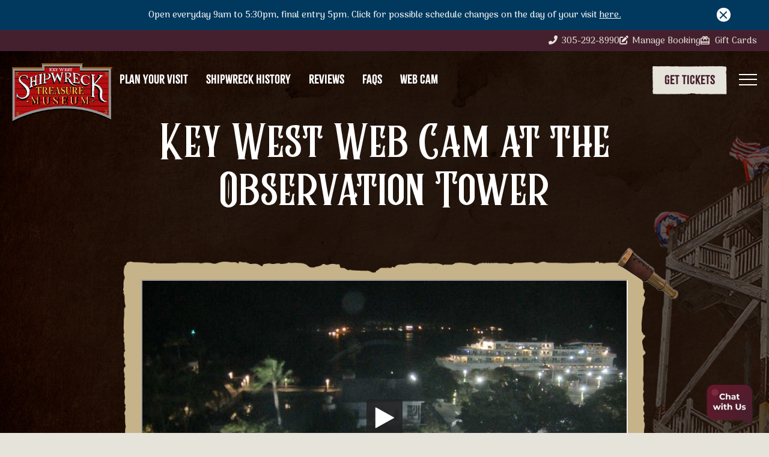

--- FILE ---
content_type: text/html; charset=UTF-8
request_url: https://www.keywestshipwreck.com/webcam
body_size: 25365
content:
<!DOCTYPE html>
<html lang="en-US">
<head> <script type="text/javascript">
/* <![CDATA[ */
var gform;gform||(document.addEventListener("gform_main_scripts_loaded",function(){gform.scriptsLoaded=!0}),document.addEventListener("gform/theme/scripts_loaded",function(){gform.themeScriptsLoaded=!0}),window.addEventListener("DOMContentLoaded",function(){gform.domLoaded=!0}),gform={domLoaded:!1,scriptsLoaded:!1,themeScriptsLoaded:!1,isFormEditor:()=>"function"==typeof InitializeEditor,callIfLoaded:function(o){return!(!gform.domLoaded||!gform.scriptsLoaded||!gform.themeScriptsLoaded&&!gform.isFormEditor()||(gform.isFormEditor()&&console.warn("The use of gform.initializeOnLoaded() is deprecated in the form editor context and will be removed in Gravity Forms 3.1."),o(),0))},initializeOnLoaded:function(o){gform.callIfLoaded(o)||(document.addEventListener("gform_main_scripts_loaded",()=>{gform.scriptsLoaded=!0,gform.callIfLoaded(o)}),document.addEventListener("gform/theme/scripts_loaded",()=>{gform.themeScriptsLoaded=!0,gform.callIfLoaded(o)}),window.addEventListener("DOMContentLoaded",()=>{gform.domLoaded=!0,gform.callIfLoaded(o)}))},hooks:{action:{},filter:{}},addAction:function(o,r,e,t){gform.addHook("action",o,r,e,t)},addFilter:function(o,r,e,t){gform.addHook("filter",o,r,e,t)},doAction:function(o){gform.doHook("action",o,arguments)},applyFilters:function(o){return gform.doHook("filter",o,arguments)},removeAction:function(o,r){gform.removeHook("action",o,r)},removeFilter:function(o,r,e){gform.removeHook("filter",o,r,e)},addHook:function(o,r,e,t,n){null==gform.hooks[o][r]&&(gform.hooks[o][r]=[]);var d=gform.hooks[o][r];null==n&&(n=r+"_"+d.length),gform.hooks[o][r].push({tag:n,callable:e,priority:t=null==t?10:t})},doHook:function(r,o,e){var t;if(e=Array.prototype.slice.call(e,1),null!=gform.hooks[r][o]&&((o=gform.hooks[r][o]).sort(function(o,r){return o.priority-r.priority}),o.forEach(function(o){"function"!=typeof(t=o.callable)&&(t=window[t]),"action"==r?t.apply(null,e):e[0]=t.apply(null,e)})),"filter"==r)return e[0]},removeHook:function(o,r,t,n){var e;null!=gform.hooks[o][r]&&(e=(e=gform.hooks[o][r]).filter(function(o,r,e){return!!(null!=n&&n!=o.tag||null!=t&&t!=o.priority)}),gform.hooks[o][r]=e)}});
/* ]]> */
</script>
<meta charset="UTF-8" /><script>if(navigator.userAgent.match(/MSIE|Internet Explorer/i)||navigator.userAgent.match(/Trident\/7\..*?rv:11/i)){var href=document.location.href;if(!href.match(/[?&]nowprocket/)){if(href.indexOf("?")==-1){if(href.indexOf("#")==-1){document.location.href=href+"?nowprocket=1"}else{document.location.href=href.replace("#","?nowprocket=1#")}}else{if(href.indexOf("#")==-1){document.location.href=href+"&nowprocket=1"}else{document.location.href=href.replace("#","&nowprocket=1#")}}}}</script><script>(()=>{class RocketLazyLoadScripts{constructor(){this.v="2.0.4",this.userEvents=["keydown","keyup","mousedown","mouseup","mousemove","mouseover","mouseout","touchmove","touchstart","touchend","touchcancel","wheel","click","dblclick","input"],this.attributeEvents=["onblur","onclick","oncontextmenu","ondblclick","onfocus","onmousedown","onmouseenter","onmouseleave","onmousemove","onmouseout","onmouseover","onmouseup","onmousewheel","onscroll","onsubmit"]}async t(){this.i(),this.o(),/iP(ad|hone)/.test(navigator.userAgent)&&this.h(),this.u(),this.l(this),this.m(),this.k(this),this.p(this),this._(),await Promise.all([this.R(),this.L()]),this.lastBreath=Date.now(),this.S(this),this.P(),this.D(),this.O(),this.M(),await this.C(this.delayedScripts.normal),await this.C(this.delayedScripts.defer),await this.C(this.delayedScripts.async),await this.T(),await this.F(),await this.j(),await this.A(),window.dispatchEvent(new Event("rocket-allScriptsLoaded")),this.everythingLoaded=!0,this.lastTouchEnd&&await new Promise(t=>setTimeout(t,500-Date.now()+this.lastTouchEnd)),this.I(),this.H(),this.U(),this.W()}i(){this.CSPIssue=sessionStorage.getItem("rocketCSPIssue"),document.addEventListener("securitypolicyviolation",t=>{this.CSPIssue||"script-src-elem"!==t.violatedDirective||"data"!==t.blockedURI||(this.CSPIssue=!0,sessionStorage.setItem("rocketCSPIssue",!0))},{isRocket:!0})}o(){window.addEventListener("pageshow",t=>{this.persisted=t.persisted,this.realWindowLoadedFired=!0},{isRocket:!0}),window.addEventListener("pagehide",()=>{this.onFirstUserAction=null},{isRocket:!0})}h(){let t;function e(e){t=e}window.addEventListener("touchstart",e,{isRocket:!0}),window.addEventListener("touchend",function i(o){o.changedTouches[0]&&t.changedTouches[0]&&Math.abs(o.changedTouches[0].pageX-t.changedTouches[0].pageX)<10&&Math.abs(o.changedTouches[0].pageY-t.changedTouches[0].pageY)<10&&o.timeStamp-t.timeStamp<200&&(window.removeEventListener("touchstart",e,{isRocket:!0}),window.removeEventListener("touchend",i,{isRocket:!0}),"INPUT"===o.target.tagName&&"text"===o.target.type||(o.target.dispatchEvent(new TouchEvent("touchend",{target:o.target,bubbles:!0})),o.target.dispatchEvent(new MouseEvent("mouseover",{target:o.target,bubbles:!0})),o.target.dispatchEvent(new PointerEvent("click",{target:o.target,bubbles:!0,cancelable:!0,detail:1,clientX:o.changedTouches[0].clientX,clientY:o.changedTouches[0].clientY})),event.preventDefault()))},{isRocket:!0})}q(t){this.userActionTriggered||("mousemove"!==t.type||this.firstMousemoveIgnored?"keyup"===t.type||"mouseover"===t.type||"mouseout"===t.type||(this.userActionTriggered=!0,this.onFirstUserAction&&this.onFirstUserAction()):this.firstMousemoveIgnored=!0),"click"===t.type&&t.preventDefault(),t.stopPropagation(),t.stopImmediatePropagation(),"touchstart"===this.lastEvent&&"touchend"===t.type&&(this.lastTouchEnd=Date.now()),"click"===t.type&&(this.lastTouchEnd=0),this.lastEvent=t.type,t.composedPath&&t.composedPath()[0].getRootNode()instanceof ShadowRoot&&(t.rocketTarget=t.composedPath()[0]),this.savedUserEvents.push(t)}u(){this.savedUserEvents=[],this.userEventHandler=this.q.bind(this),this.userEvents.forEach(t=>window.addEventListener(t,this.userEventHandler,{passive:!1,isRocket:!0})),document.addEventListener("visibilitychange",this.userEventHandler,{isRocket:!0})}U(){this.userEvents.forEach(t=>window.removeEventListener(t,this.userEventHandler,{passive:!1,isRocket:!0})),document.removeEventListener("visibilitychange",this.userEventHandler,{isRocket:!0}),this.savedUserEvents.forEach(t=>{(t.rocketTarget||t.target).dispatchEvent(new window[t.constructor.name](t.type,t))})}m(){const t="return false",e=Array.from(this.attributeEvents,t=>"data-rocket-"+t),i="["+this.attributeEvents.join("],[")+"]",o="[data-rocket-"+this.attributeEvents.join("],[data-rocket-")+"]",s=(e,i,o)=>{o&&o!==t&&(e.setAttribute("data-rocket-"+i,o),e["rocket"+i]=new Function("event",o),e.setAttribute(i,t))};new MutationObserver(t=>{for(const n of t)"attributes"===n.type&&(n.attributeName.startsWith("data-rocket-")||this.everythingLoaded?n.attributeName.startsWith("data-rocket-")&&this.everythingLoaded&&this.N(n.target,n.attributeName.substring(12)):s(n.target,n.attributeName,n.target.getAttribute(n.attributeName))),"childList"===n.type&&n.addedNodes.forEach(t=>{if(t.nodeType===Node.ELEMENT_NODE)if(this.everythingLoaded)for(const i of[t,...t.querySelectorAll(o)])for(const t of i.getAttributeNames())e.includes(t)&&this.N(i,t.substring(12));else for(const e of[t,...t.querySelectorAll(i)])for(const t of e.getAttributeNames())this.attributeEvents.includes(t)&&s(e,t,e.getAttribute(t))})}).observe(document,{subtree:!0,childList:!0,attributeFilter:[...this.attributeEvents,...e]})}I(){this.attributeEvents.forEach(t=>{document.querySelectorAll("[data-rocket-"+t+"]").forEach(e=>{this.N(e,t)})})}N(t,e){const i=t.getAttribute("data-rocket-"+e);i&&(t.setAttribute(e,i),t.removeAttribute("data-rocket-"+e))}k(t){Object.defineProperty(HTMLElement.prototype,"onclick",{get(){return this.rocketonclick||null},set(e){this.rocketonclick=e,this.setAttribute(t.everythingLoaded?"onclick":"data-rocket-onclick","this.rocketonclick(event)")}})}S(t){function e(e,i){let o=e[i];e[i]=null,Object.defineProperty(e,i,{get:()=>o,set(s){t.everythingLoaded?o=s:e["rocket"+i]=o=s}})}e(document,"onreadystatechange"),e(window,"onload"),e(window,"onpageshow");try{Object.defineProperty(document,"readyState",{get:()=>t.rocketReadyState,set(e){t.rocketReadyState=e},configurable:!0}),document.readyState="loading"}catch(t){console.log("WPRocket DJE readyState conflict, bypassing")}}l(t){this.originalAddEventListener=EventTarget.prototype.addEventListener,this.originalRemoveEventListener=EventTarget.prototype.removeEventListener,this.savedEventListeners=[],EventTarget.prototype.addEventListener=function(e,i,o){o&&o.isRocket||!t.B(e,this)&&!t.userEvents.includes(e)||t.B(e,this)&&!t.userActionTriggered||e.startsWith("rocket-")||t.everythingLoaded?t.originalAddEventListener.call(this,e,i,o):(t.savedEventListeners.push({target:this,remove:!1,type:e,func:i,options:o}),"mouseenter"!==e&&"mouseleave"!==e||t.originalAddEventListener.call(this,e,t.savedUserEvents.push,o))},EventTarget.prototype.removeEventListener=function(e,i,o){o&&o.isRocket||!t.B(e,this)&&!t.userEvents.includes(e)||t.B(e,this)&&!t.userActionTriggered||e.startsWith("rocket-")||t.everythingLoaded?t.originalRemoveEventListener.call(this,e,i,o):t.savedEventListeners.push({target:this,remove:!0,type:e,func:i,options:o})}}J(t,e){this.savedEventListeners=this.savedEventListeners.filter(i=>{let o=i.type,s=i.target||window;return e!==o||t!==s||(this.B(o,s)&&(i.type="rocket-"+o),this.$(i),!1)})}H(){EventTarget.prototype.addEventListener=this.originalAddEventListener,EventTarget.prototype.removeEventListener=this.originalRemoveEventListener,this.savedEventListeners.forEach(t=>this.$(t))}$(t){t.remove?this.originalRemoveEventListener.call(t.target,t.type,t.func,t.options):this.originalAddEventListener.call(t.target,t.type,t.func,t.options)}p(t){let e;function i(e){return t.everythingLoaded?e:e.split(" ").map(t=>"load"===t||t.startsWith("load.")?"rocket-jquery-load":t).join(" ")}function o(o){function s(e){const s=o.fn[e];o.fn[e]=o.fn.init.prototype[e]=function(){return this[0]===window&&t.userActionTriggered&&("string"==typeof arguments[0]||arguments[0]instanceof String?arguments[0]=i(arguments[0]):"object"==typeof arguments[0]&&Object.keys(arguments[0]).forEach(t=>{const e=arguments[0][t];delete arguments[0][t],arguments[0][i(t)]=e})),s.apply(this,arguments),this}}if(o&&o.fn&&!t.allJQueries.includes(o)){const e={DOMContentLoaded:[],"rocket-DOMContentLoaded":[]};for(const t in e)document.addEventListener(t,()=>{e[t].forEach(t=>t())},{isRocket:!0});o.fn.ready=o.fn.init.prototype.ready=function(i){function s(){parseInt(o.fn.jquery)>2?setTimeout(()=>i.bind(document)(o)):i.bind(document)(o)}return"function"==typeof i&&(t.realDomReadyFired?!t.userActionTriggered||t.fauxDomReadyFired?s():e["rocket-DOMContentLoaded"].push(s):e.DOMContentLoaded.push(s)),o([])},s("on"),s("one"),s("off"),t.allJQueries.push(o)}e=o}t.allJQueries=[],o(window.jQuery),Object.defineProperty(window,"jQuery",{get:()=>e,set(t){o(t)}})}P(){const t=new Map;document.write=document.writeln=function(e){const i=document.currentScript,o=document.createRange(),s=i.parentElement;let n=t.get(i);void 0===n&&(n=i.nextSibling,t.set(i,n));const c=document.createDocumentFragment();o.setStart(c,0),c.appendChild(o.createContextualFragment(e)),s.insertBefore(c,n)}}async R(){return new Promise(t=>{this.userActionTriggered?t():this.onFirstUserAction=t})}async L(){return new Promise(t=>{document.addEventListener("DOMContentLoaded",()=>{this.realDomReadyFired=!0,t()},{isRocket:!0})})}async j(){return this.realWindowLoadedFired?Promise.resolve():new Promise(t=>{window.addEventListener("load",t,{isRocket:!0})})}M(){this.pendingScripts=[];this.scriptsMutationObserver=new MutationObserver(t=>{for(const e of t)e.addedNodes.forEach(t=>{"SCRIPT"!==t.tagName||t.noModule||t.isWPRocket||this.pendingScripts.push({script:t,promise:new Promise(e=>{const i=()=>{const i=this.pendingScripts.findIndex(e=>e.script===t);i>=0&&this.pendingScripts.splice(i,1),e()};t.addEventListener("load",i,{isRocket:!0}),t.addEventListener("error",i,{isRocket:!0}),setTimeout(i,1e3)})})})}),this.scriptsMutationObserver.observe(document,{childList:!0,subtree:!0})}async F(){await this.X(),this.pendingScripts.length?(await this.pendingScripts[0].promise,await this.F()):this.scriptsMutationObserver.disconnect()}D(){this.delayedScripts={normal:[],async:[],defer:[]},document.querySelectorAll("script[type$=rocketlazyloadscript]").forEach(t=>{t.hasAttribute("data-rocket-src")?t.hasAttribute("async")&&!1!==t.async?this.delayedScripts.async.push(t):t.hasAttribute("defer")&&!1!==t.defer||"module"===t.getAttribute("data-rocket-type")?this.delayedScripts.defer.push(t):this.delayedScripts.normal.push(t):this.delayedScripts.normal.push(t)})}async _(){await this.L();let t=[];document.querySelectorAll("script[type$=rocketlazyloadscript][data-rocket-src]").forEach(e=>{let i=e.getAttribute("data-rocket-src");if(i&&!i.startsWith("data:")){i.startsWith("//")&&(i=location.protocol+i);try{const o=new URL(i).origin;o!==location.origin&&t.push({src:o,crossOrigin:e.crossOrigin||"module"===e.getAttribute("data-rocket-type")})}catch(t){}}}),t=[...new Map(t.map(t=>[JSON.stringify(t),t])).values()],this.Y(t,"preconnect")}async G(t){if(await this.K(),!0!==t.noModule||!("noModule"in HTMLScriptElement.prototype))return new Promise(e=>{let i;function o(){(i||t).setAttribute("data-rocket-status","executed"),e()}try{if(navigator.userAgent.includes("Firefox/")||""===navigator.vendor||this.CSPIssue)i=document.createElement("script"),[...t.attributes].forEach(t=>{let e=t.nodeName;"type"!==e&&("data-rocket-type"===e&&(e="type"),"data-rocket-src"===e&&(e="src"),i.setAttribute(e,t.nodeValue))}),t.text&&(i.text=t.text),t.nonce&&(i.nonce=t.nonce),i.hasAttribute("src")?(i.addEventListener("load",o,{isRocket:!0}),i.addEventListener("error",()=>{i.setAttribute("data-rocket-status","failed-network"),e()},{isRocket:!0}),setTimeout(()=>{i.isConnected||e()},1)):(i.text=t.text,o()),i.isWPRocket=!0,t.parentNode.replaceChild(i,t);else{const i=t.getAttribute("data-rocket-type"),s=t.getAttribute("data-rocket-src");i?(t.type=i,t.removeAttribute("data-rocket-type")):t.removeAttribute("type"),t.addEventListener("load",o,{isRocket:!0}),t.addEventListener("error",i=>{this.CSPIssue&&i.target.src.startsWith("data:")?(console.log("WPRocket: CSP fallback activated"),t.removeAttribute("src"),this.G(t).then(e)):(t.setAttribute("data-rocket-status","failed-network"),e())},{isRocket:!0}),s?(t.fetchPriority="high",t.removeAttribute("data-rocket-src"),t.src=s):t.src="data:text/javascript;base64,"+window.btoa(unescape(encodeURIComponent(t.text)))}}catch(i){t.setAttribute("data-rocket-status","failed-transform"),e()}});t.setAttribute("data-rocket-status","skipped")}async C(t){const e=t.shift();return e?(e.isConnected&&await this.G(e),this.C(t)):Promise.resolve()}O(){this.Y([...this.delayedScripts.normal,...this.delayedScripts.defer,...this.delayedScripts.async],"preload")}Y(t,e){this.trash=this.trash||[];let i=!0;var o=document.createDocumentFragment();t.forEach(t=>{const s=t.getAttribute&&t.getAttribute("data-rocket-src")||t.src;if(s&&!s.startsWith("data:")){const n=document.createElement("link");n.href=s,n.rel=e,"preconnect"!==e&&(n.as="script",n.fetchPriority=i?"high":"low"),t.getAttribute&&"module"===t.getAttribute("data-rocket-type")&&(n.crossOrigin=!0),t.crossOrigin&&(n.crossOrigin=t.crossOrigin),t.integrity&&(n.integrity=t.integrity),t.nonce&&(n.nonce=t.nonce),o.appendChild(n),this.trash.push(n),i=!1}}),document.head.appendChild(o)}W(){this.trash.forEach(t=>t.remove())}async T(){try{document.readyState="interactive"}catch(t){}this.fauxDomReadyFired=!0;try{await this.K(),this.J(document,"readystatechange"),document.dispatchEvent(new Event("rocket-readystatechange")),await this.K(),document.rocketonreadystatechange&&document.rocketonreadystatechange(),await this.K(),this.J(document,"DOMContentLoaded"),document.dispatchEvent(new Event("rocket-DOMContentLoaded")),await this.K(),this.J(window,"DOMContentLoaded"),window.dispatchEvent(new Event("rocket-DOMContentLoaded"))}catch(t){console.error(t)}}async A(){try{document.readyState="complete"}catch(t){}try{await this.K(),this.J(document,"readystatechange"),document.dispatchEvent(new Event("rocket-readystatechange")),await this.K(),document.rocketonreadystatechange&&document.rocketonreadystatechange(),await this.K(),this.J(window,"load"),window.dispatchEvent(new Event("rocket-load")),await this.K(),window.rocketonload&&window.rocketonload(),await this.K(),this.allJQueries.forEach(t=>t(window).trigger("rocket-jquery-load")),await this.K(),this.J(window,"pageshow");const t=new Event("rocket-pageshow");t.persisted=this.persisted,window.dispatchEvent(t),await this.K(),window.rocketonpageshow&&window.rocketonpageshow({persisted:this.persisted})}catch(t){console.error(t)}}async K(){Date.now()-this.lastBreath>45&&(await this.X(),this.lastBreath=Date.now())}async X(){return document.hidden?new Promise(t=>setTimeout(t)):new Promise(t=>requestAnimationFrame(t))}B(t,e){return e===document&&"readystatechange"===t||(e===document&&"DOMContentLoaded"===t||(e===window&&"DOMContentLoaded"===t||(e===window&&"load"===t||e===window&&"pageshow"===t)))}static run(){(new RocketLazyLoadScripts).t()}}RocketLazyLoadScripts.run()})();</script>
  
  <meta name="referrer" content="unsafe-url">
  
  

  <!-- Mobile Specific Metas
  –––––––––––––––––––––––––––––––––––––––––––––––––– -->
  <meta name="viewport" content="width=device-width, initial-scale=1">
  
  <!-- favicon -->
<link rel="apple-touch-icon" sizes="57x57" href="https://www.keywestshipwreck.com/wp-content/themes/key-west-shipwreck-theme/images/favicon/apple-icon-57x57.png">
<link rel="apple-touch-icon" sizes="60x60" href="https://www.keywestshipwreck.com/wp-content/themes/key-west-shipwreck-theme/images/favicon/apple-icon-60x60.png">
<link rel="apple-touch-icon" sizes="72x72" href="https://www.keywestshipwreck.com/wp-content/themes/key-west-shipwreck-theme/images/favicon/apple-icon-72x72.png">
<link rel="apple-touch-icon" sizes="76x76" href="https://www.keywestshipwreck.com/wp-content/themes/key-west-shipwreck-theme/images/favicon/apple-icon-76x76.png">
<link rel="apple-touch-icon" sizes="114x114" href="https://www.keywestshipwreck.com/wp-content/themes/key-west-shipwreck-theme/images/favicon/apple-icon-114x114.png">
<link rel="apple-touch-icon" sizes="120x120" href="https://www.keywestshipwreck.com/wp-content/themes/key-west-shipwreck-theme/images/favicon/apple-icon-120x120.png">
<link rel="apple-touch-icon" sizes="144x144" href="https://www.keywestshipwreck.com/wp-content/themes/key-west-shipwreck-theme/images/favicon/apple-icon-144x144.png">
<link rel="apple-touch-icon" sizes="152x152" href="https://www.keywestshipwreck.com/wp-content/themes/key-west-shipwreck-theme/images/favicon/apple-icon-152x152.png">
<link rel="apple-touch-icon" sizes="180x180" href="https://www.keywestshipwreck.com/wp-content/themes/key-west-shipwreck-theme/images/favicon/apple-icon-180x180.png">
<link rel="icon" type="image/png" sizes="192x192"  href="https://www.keywestshipwreck.com/wp-content/themes/key-west-shipwreck-theme/images/favicon/android-icon-192x192.png">
<link rel="icon" type="image/png" sizes="32x32" href="https://www.keywestshipwreck.com/wp-content/themes/key-west-shipwreck-theme/images/favicon/favicon-32x32.png">
<link rel="icon" type="image/png" sizes="96x96" href="https://www.keywestshipwreck.com/wp-content/themes/key-west-shipwreck-theme/images/favicon/favicon-96x96.png">
<link rel="icon" type="image/png" sizes="16x16" href="https://www.keywestshipwreck.com/wp-content/themes/key-west-shipwreck-theme/images/favicon/favicon-16x16.png">
<link rel="manifest" href="https://www.keywestshipwreck.com/wp-content/themes/key-west-shipwreck-theme/images/favicon/manifest.json">
<meta name="msapplication-TileImage" content="https://www.keywestshipwreck.com/wp-content/themes/key-west-shipwreck-theme/images/favicon/ms-icon-144x144.png">
  <meta name='robots' content='index, follow, max-image-preview:large, max-snippet:-1, max-video-preview:-1' />
	<style>img:is([sizes="auto" i], [sizes^="auto," i]) { contain-intrinsic-size: 3000px 1500px }</style>
	
	<!-- This site is optimized with the Yoast SEO plugin v26.4 - https://yoast.com/wordpress/plugins/seo/ -->
	<title>Web Cam - Key West Shipwreck Museum</title>
<link data-rocket-prefetch href="https://connect.facebook.net" rel="dns-prefetch">
<link data-rocket-prefetch href="https://promos.trustedtours.com" rel="dns-prefetch">
<link data-rocket-prefetch href="https://www.googletagmanager.com" rel="dns-prefetch">
<link data-rocket-prefetch href="https://consent.cookiebot.com" rel="dns-prefetch">
<link data-rocket-prefetch href="https://www.bugherd.com" rel="dns-prefetch">
<link data-rocket-prefetch href="https://cdn.userway.org" rel="dns-prefetch">
<link data-rocket-prefetch href="https://googleads.g.doubleclick.net" rel="dns-prefetch">
<link data-rocket-prefetch href="https://www.keywestharborwebcam.com" rel="dns-prefetch">
<link data-rocket-prefetch href="https://chat.satis.fi" rel="dns-prefetch">
<link data-rocket-prefetch href="https://prod-satisfilabs-resources-gcs.satis.fi" rel="dns-prefetch">
<link data-rocket-prefetch href="https://consentcdn.cookiebot.com" rel="dns-prefetch">
<link data-rocket-prefetch href="https://sidebar.bugherd.com" rel="dns-prefetch">
<link crossorigin data-rocket-preload as="font" href="https://www.keywestshipwreck.com/wp-content/themes/key-west-shipwreck-theme/fonts/Arima-Bold.woff2" rel="preload">
<link crossorigin data-rocket-preload as="font" href="https://www.keywestshipwreck.com/wp-content/themes/key-west-shipwreck-theme/fonts/fontawesome/fa-solid-900.woff2" rel="preload">
<link crossorigin data-rocket-preload as="font" href="https://www.keywestshipwreck.com/wp-content/themes/key-west-shipwreck-theme/fonts/Rumble-Brave.woff2" rel="preload"><link rel="preload" data-rocket-preload as="image" href="https://www.keywestshipwreck.com/wp-content/themes/key-west-shipwreck-theme/images/bgwebcam.jpg" fetchpriority="high">
	<link rel="canonical" href="https://www.keywestshipwreck.com/webcam" />
	<script type="application/ld+json" class="yoast-schema-graph">{"@context":"https://schema.org","@graph":[{"@type":"WebPage","@id":"https://www.keywestshipwreck.com/webcam","url":"https://www.keywestshipwreck.com/webcam","name":"Web Cam - Key West Shipwreck Museum","isPartOf":{"@id":"https://www.keywestshipwreck.com/#website"},"datePublished":"2023-09-06T21:18:40+00:00","dateModified":"2023-10-25T14:37:49+00:00","breadcrumb":{"@id":"https://www.keywestshipwreck.com/webcam#breadcrumb"},"inLanguage":"en-US","potentialAction":[{"@type":"ReadAction","target":["https://www.keywestshipwreck.com/webcam"]}]},{"@type":"BreadcrumbList","@id":"https://www.keywestshipwreck.com/webcam#breadcrumb","itemListElement":[{"@type":"ListItem","position":1,"name":"Home","item":"https://www.keywestshipwreck.com/"},{"@type":"ListItem","position":2,"name":"Web Cam"}]},{"@type":"WebSite","@id":"https://www.keywestshipwreck.com/#website","url":"https://www.keywestshipwreck.com/","name":"Key West Shipwreck Museum","description":"Discover treasure and genuine artifacts from a real Key West Shipwreck .","potentialAction":[{"@type":"SearchAction","target":{"@type":"EntryPoint","urlTemplate":"https://www.keywestshipwreck.com/?s={search_term_string}"},"query-input":{"@type":"PropertyValueSpecification","valueRequired":true,"valueName":"search_term_string"}}],"inLanguage":"en-US"}]}</script>
	<!-- / Yoast SEO plugin. -->



<style id='wp-emoji-styles-inline-css' type='text/css'>

	img.wp-smiley, img.emoji {
		display: inline !important;
		border: none !important;
		box-shadow: none !important;
		height: 1em !important;
		width: 1em !important;
		margin: 0 0.07em !important;
		vertical-align: -0.1em !important;
		background: none !important;
		padding: 0 !important;
	}
</style>
<style id='classic-theme-styles-inline-css' type='text/css'>
/*! This file is auto-generated */
.wp-block-button__link{color:#fff;background-color:#32373c;border-radius:9999px;box-shadow:none;text-decoration:none;padding:calc(.667em + 2px) calc(1.333em + 2px);font-size:1.125em}.wp-block-file__button{background:#32373c;color:#fff;text-decoration:none}
</style>
<style id='global-styles-inline-css' type='text/css'>
:root{--wp--preset--aspect-ratio--square: 1;--wp--preset--aspect-ratio--4-3: 4/3;--wp--preset--aspect-ratio--3-4: 3/4;--wp--preset--aspect-ratio--3-2: 3/2;--wp--preset--aspect-ratio--2-3: 2/3;--wp--preset--aspect-ratio--16-9: 16/9;--wp--preset--aspect-ratio--9-16: 9/16;--wp--preset--color--black: #000000;--wp--preset--color--cyan-bluish-gray: #abb8c3;--wp--preset--color--white: #ffffff;--wp--preset--color--pale-pink: #f78da7;--wp--preset--color--vivid-red: #cf2e2e;--wp--preset--color--luminous-vivid-orange: #ff6900;--wp--preset--color--luminous-vivid-amber: #fcb900;--wp--preset--color--light-green-cyan: #7bdcb5;--wp--preset--color--vivid-green-cyan: #00d084;--wp--preset--color--pale-cyan-blue: #8ed1fc;--wp--preset--color--vivid-cyan-blue: #0693e3;--wp--preset--color--vivid-purple: #9b51e0;--wp--preset--gradient--vivid-cyan-blue-to-vivid-purple: linear-gradient(135deg,rgba(6,147,227,1) 0%,rgb(155,81,224) 100%);--wp--preset--gradient--light-green-cyan-to-vivid-green-cyan: linear-gradient(135deg,rgb(122,220,180) 0%,rgb(0,208,130) 100%);--wp--preset--gradient--luminous-vivid-amber-to-luminous-vivid-orange: linear-gradient(135deg,rgba(252,185,0,1) 0%,rgba(255,105,0,1) 100%);--wp--preset--gradient--luminous-vivid-orange-to-vivid-red: linear-gradient(135deg,rgba(255,105,0,1) 0%,rgb(207,46,46) 100%);--wp--preset--gradient--very-light-gray-to-cyan-bluish-gray: linear-gradient(135deg,rgb(238,238,238) 0%,rgb(169,184,195) 100%);--wp--preset--gradient--cool-to-warm-spectrum: linear-gradient(135deg,rgb(74,234,220) 0%,rgb(151,120,209) 20%,rgb(207,42,186) 40%,rgb(238,44,130) 60%,rgb(251,105,98) 80%,rgb(254,248,76) 100%);--wp--preset--gradient--blush-light-purple: linear-gradient(135deg,rgb(255,206,236) 0%,rgb(152,150,240) 100%);--wp--preset--gradient--blush-bordeaux: linear-gradient(135deg,rgb(254,205,165) 0%,rgb(254,45,45) 50%,rgb(107,0,62) 100%);--wp--preset--gradient--luminous-dusk: linear-gradient(135deg,rgb(255,203,112) 0%,rgb(199,81,192) 50%,rgb(65,88,208) 100%);--wp--preset--gradient--pale-ocean: linear-gradient(135deg,rgb(255,245,203) 0%,rgb(182,227,212) 50%,rgb(51,167,181) 100%);--wp--preset--gradient--electric-grass: linear-gradient(135deg,rgb(202,248,128) 0%,rgb(113,206,126) 100%);--wp--preset--gradient--midnight: linear-gradient(135deg,rgb(2,3,129) 0%,rgb(40,116,252) 100%);--wp--preset--font-size--small: 13px;--wp--preset--font-size--medium: 20px;--wp--preset--font-size--large: 36px;--wp--preset--font-size--x-large: 42px;--wp--preset--spacing--20: 0.44rem;--wp--preset--spacing--30: 0.67rem;--wp--preset--spacing--40: 1rem;--wp--preset--spacing--50: 1.5rem;--wp--preset--spacing--60: 2.25rem;--wp--preset--spacing--70: 3.38rem;--wp--preset--spacing--80: 5.06rem;--wp--preset--shadow--natural: 6px 6px 9px rgba(0, 0, 0, 0.2);--wp--preset--shadow--deep: 12px 12px 50px rgba(0, 0, 0, 0.4);--wp--preset--shadow--sharp: 6px 6px 0px rgba(0, 0, 0, 0.2);--wp--preset--shadow--outlined: 6px 6px 0px -3px rgba(255, 255, 255, 1), 6px 6px rgba(0, 0, 0, 1);--wp--preset--shadow--crisp: 6px 6px 0px rgba(0, 0, 0, 1);}:where(.is-layout-flex){gap: 0.5em;}:where(.is-layout-grid){gap: 0.5em;}body .is-layout-flex{display: flex;}.is-layout-flex{flex-wrap: wrap;align-items: center;}.is-layout-flex > :is(*, div){margin: 0;}body .is-layout-grid{display: grid;}.is-layout-grid > :is(*, div){margin: 0;}:where(.wp-block-columns.is-layout-flex){gap: 2em;}:where(.wp-block-columns.is-layout-grid){gap: 2em;}:where(.wp-block-post-template.is-layout-flex){gap: 1.25em;}:where(.wp-block-post-template.is-layout-grid){gap: 1.25em;}.has-black-color{color: var(--wp--preset--color--black) !important;}.has-cyan-bluish-gray-color{color: var(--wp--preset--color--cyan-bluish-gray) !important;}.has-white-color{color: var(--wp--preset--color--white) !important;}.has-pale-pink-color{color: var(--wp--preset--color--pale-pink) !important;}.has-vivid-red-color{color: var(--wp--preset--color--vivid-red) !important;}.has-luminous-vivid-orange-color{color: var(--wp--preset--color--luminous-vivid-orange) !important;}.has-luminous-vivid-amber-color{color: var(--wp--preset--color--luminous-vivid-amber) !important;}.has-light-green-cyan-color{color: var(--wp--preset--color--light-green-cyan) !important;}.has-vivid-green-cyan-color{color: var(--wp--preset--color--vivid-green-cyan) !important;}.has-pale-cyan-blue-color{color: var(--wp--preset--color--pale-cyan-blue) !important;}.has-vivid-cyan-blue-color{color: var(--wp--preset--color--vivid-cyan-blue) !important;}.has-vivid-purple-color{color: var(--wp--preset--color--vivid-purple) !important;}.has-black-background-color{background-color: var(--wp--preset--color--black) !important;}.has-cyan-bluish-gray-background-color{background-color: var(--wp--preset--color--cyan-bluish-gray) !important;}.has-white-background-color{background-color: var(--wp--preset--color--white) !important;}.has-pale-pink-background-color{background-color: var(--wp--preset--color--pale-pink) !important;}.has-vivid-red-background-color{background-color: var(--wp--preset--color--vivid-red) !important;}.has-luminous-vivid-orange-background-color{background-color: var(--wp--preset--color--luminous-vivid-orange) !important;}.has-luminous-vivid-amber-background-color{background-color: var(--wp--preset--color--luminous-vivid-amber) !important;}.has-light-green-cyan-background-color{background-color: var(--wp--preset--color--light-green-cyan) !important;}.has-vivid-green-cyan-background-color{background-color: var(--wp--preset--color--vivid-green-cyan) !important;}.has-pale-cyan-blue-background-color{background-color: var(--wp--preset--color--pale-cyan-blue) !important;}.has-vivid-cyan-blue-background-color{background-color: var(--wp--preset--color--vivid-cyan-blue) !important;}.has-vivid-purple-background-color{background-color: var(--wp--preset--color--vivid-purple) !important;}.has-black-border-color{border-color: var(--wp--preset--color--black) !important;}.has-cyan-bluish-gray-border-color{border-color: var(--wp--preset--color--cyan-bluish-gray) !important;}.has-white-border-color{border-color: var(--wp--preset--color--white) !important;}.has-pale-pink-border-color{border-color: var(--wp--preset--color--pale-pink) !important;}.has-vivid-red-border-color{border-color: var(--wp--preset--color--vivid-red) !important;}.has-luminous-vivid-orange-border-color{border-color: var(--wp--preset--color--luminous-vivid-orange) !important;}.has-luminous-vivid-amber-border-color{border-color: var(--wp--preset--color--luminous-vivid-amber) !important;}.has-light-green-cyan-border-color{border-color: var(--wp--preset--color--light-green-cyan) !important;}.has-vivid-green-cyan-border-color{border-color: var(--wp--preset--color--vivid-green-cyan) !important;}.has-pale-cyan-blue-border-color{border-color: var(--wp--preset--color--pale-cyan-blue) !important;}.has-vivid-cyan-blue-border-color{border-color: var(--wp--preset--color--vivid-cyan-blue) !important;}.has-vivid-purple-border-color{border-color: var(--wp--preset--color--vivid-purple) !important;}.has-vivid-cyan-blue-to-vivid-purple-gradient-background{background: var(--wp--preset--gradient--vivid-cyan-blue-to-vivid-purple) !important;}.has-light-green-cyan-to-vivid-green-cyan-gradient-background{background: var(--wp--preset--gradient--light-green-cyan-to-vivid-green-cyan) !important;}.has-luminous-vivid-amber-to-luminous-vivid-orange-gradient-background{background: var(--wp--preset--gradient--luminous-vivid-amber-to-luminous-vivid-orange) !important;}.has-luminous-vivid-orange-to-vivid-red-gradient-background{background: var(--wp--preset--gradient--luminous-vivid-orange-to-vivid-red) !important;}.has-very-light-gray-to-cyan-bluish-gray-gradient-background{background: var(--wp--preset--gradient--very-light-gray-to-cyan-bluish-gray) !important;}.has-cool-to-warm-spectrum-gradient-background{background: var(--wp--preset--gradient--cool-to-warm-spectrum) !important;}.has-blush-light-purple-gradient-background{background: var(--wp--preset--gradient--blush-light-purple) !important;}.has-blush-bordeaux-gradient-background{background: var(--wp--preset--gradient--blush-bordeaux) !important;}.has-luminous-dusk-gradient-background{background: var(--wp--preset--gradient--luminous-dusk) !important;}.has-pale-ocean-gradient-background{background: var(--wp--preset--gradient--pale-ocean) !important;}.has-electric-grass-gradient-background{background: var(--wp--preset--gradient--electric-grass) !important;}.has-midnight-gradient-background{background: var(--wp--preset--gradient--midnight) !important;}.has-small-font-size{font-size: var(--wp--preset--font-size--small) !important;}.has-medium-font-size{font-size: var(--wp--preset--font-size--medium) !important;}.has-large-font-size{font-size: var(--wp--preset--font-size--large) !important;}.has-x-large-font-size{font-size: var(--wp--preset--font-size--x-large) !important;}
:where(.wp-block-post-template.is-layout-flex){gap: 1.25em;}:where(.wp-block-post-template.is-layout-grid){gap: 1.25em;}
:where(.wp-block-columns.is-layout-flex){gap: 2em;}:where(.wp-block-columns.is-layout-grid){gap: 2em;}
:root :where(.wp-block-pullquote){font-size: 1.5em;line-height: 1.6;}
</style>
<link rel='stylesheet' id='notif_alert_css-css' href='https://www.keywestshipwreck.com/wp-content/themes/key-west-shipwreck-theme/addons/alert-wp-plugin/dist/default/main.css?ver=1.0.0' type='text/css' media='all' />
<link rel='stylesheet' id='maincss-css' href='https://www.keywestshipwreck.com/wp-content/themes/key-west-shipwreck-theme/css/main.css?ver=1.7.88' type='text/css' media='all' />
<link rel='stylesheet' id='style-css' href='https://www.keywestshipwreck.com/wp-content/themes/key-west-shipwreck-theme/style.css?ver=1' type='text/css' media='all' />
<link rel='stylesheet' id='fontawesome-css' href='https://www.keywestshipwreck.com/wp-content/themes/key-west-shipwreck-theme/css/fontawesome.css?ver=98.1.1' type='text/css' media='all' />
<link rel='stylesheet' id='ticketscss-css' href='https://www.keywestshipwreck.com/wp-content/plugins/ventrata-connect/dist/css/tickets-kws.css?ver=2.1.42' type='text/css' media='all' />
<script type="text/javascript" src="https://www.keywestshipwreck.com/wp-content/themes/key-west-shipwreck-theme/dist/jquery-3.3.1.min.js" id="jquery-js" data-rocket-defer defer></script>
<script type="text/javascript" src="https://www.keywestshipwreck.com/wp-content/themes/key-west-shipwreck-theme/dist/bootstrap.js?ver=1.0" id="bootrapminjs-js" data-rocket-defer defer></script>
<script type="text/javascript" id="ventratajs-js-extra">
/* <![CDATA[ */
var ajax_vars = {"ajax_url":"https:\/\/www.keywestshipwreck.com\/wp-admin\/admin-ajax.php"};
/* ]]> */
</script>
<script type="rocketlazyloadscript" data-rocket-type="text/javascript" data-rocket-src="https://www.keywestshipwreck.com/wp-content/plugins/ventrata-connect/dist/js/ventrata.js?v=226&amp;ver=6.8.3" id="ventratajs-js" data-rocket-defer defer></script>
<link rel="https://api.w.org/" href="https://www.keywestshipwreck.com/wp-json/" /><link rel="alternate" title="JSON" type="application/json" href="https://www.keywestshipwreck.com/wp-json/wp/v2/pages/3134" /><link rel="EditURI" type="application/rsd+xml" title="RSD" href="https://www.keywestshipwreck.com/xmlrpc.php?rsd" />
<link rel='shortlink' href='https://www.keywestshipwreck.com/?p=3134' />
<link rel="alternate" title="oEmbed (JSON)" type="application/json+oembed" href="https://www.keywestshipwreck.com/wp-json/oembed/1.0/embed?url=https%3A%2F%2Fwww.keywestshipwreck.com%2Fwebcam" />
<link rel="alternate" title="oEmbed (XML)" type="text/xml+oembed" href="https://www.keywestshipwreck.com/wp-json/oembed/1.0/embed?url=https%3A%2F%2Fwww.keywestshipwreck.com%2Fwebcam&#038;format=xml" />
<noscript><style id="rocket-lazyload-nojs-css">.rll-youtube-player, [data-lazy-src]{display:none !important;}</style></noscript>
<script type="rocketlazyloadscript" data-rocket-type="text/javascript" data-rocket-src="https://www.bugherd.com/sidebarv2.js?apikey=gd9xbwtmfu7xyvhazoa8og" async="true"></script>
	
  <!-- Google tag (gtag.js) -->
  <script type="rocketlazyloadscript" async data-rocket-src="https://www.googletagmanager.com/gtag/js?id=G-3WJ144NX3J"></script>
  <script type="rocketlazyloadscript">
    window.dataLayer = window.dataLayer || [];
    function gtag(){dataLayer.push(arguments);}
    gtag('js', new Date());
    gtag('config', 'G-3WJ144NX3J', {
      'linker': {
          'domains': ['historictoursofamerica.com']
      }
    });
  </script>


  <!-- Google Tag Manager -->
  <script type="rocketlazyloadscript">(function(w,d,s,l,i){w[l]=w[l]||[];w[l].push({'gtm.start':
  new Date().getTime(),event:'gtm.js'});var f=d.getElementsByTagName(s)[0],
  j=d.createElement(s),dl=l!='dataLayer'?'&l='+l:'';j.async=true;j.src=
  'https://www.googletagmanager.com/gtm.js?id='+i+dl;f.parentNode.insertBefore(j,f);
  })(window,document,'script','dataLayer','GTM-MZZN4D3N');</script>
  <!-- End Google Tag Manager -->

  
<meta name="generator" content="WP Rocket 3.20.1.2" data-wpr-features="wpr_delay_js wpr_defer_js wpr_lazyload_images wpr_lazyload_iframes wpr_preconnect_external_domains wpr_auto_preload_fonts wpr_oci wpr_preload_links wpr_desktop" /></head>


<!-- END HEAD -->
 <!-- START BODY -->



<body class="wp-singular page-template page-template-page-templates page-template-teamplate-webcam page-template-page-templatesteamplate-webcam-php page page-id-3134 wp-theme-key-west-shipwreck-theme  header-pt-nav-w-top  primary-alert-show "   >

<!-- Google Tag Manager (noscript) -->
<noscript><iframe src="https://www.googletagmanager.com/ns.html?id=GTM-MZZN4D3N"
height="0" width="0" style="display:none;visibility:hidden"></iframe></noscript>
<!-- End Google Tag Manager (noscript) -->


<!-- nav -->


<div  class="alerts-bar-wp-content">

    
    <div  id="primary-alert" class="primary-alert-container notif-bar-alert-plugin" data-bodyclass-primary="">
        <div  class="wp-alert">
            <div class="notif-bar-alert-plugin-text">
            <strong>Open everyday 9am to 5:30pm, final entry 5pm. Click for possible schedule changes on the day of your visit</strong>
                                    <a href="http://www.keywestshipwreck.com/tour-updates/"  aria-label="Notify Bar here."><span class="sr-only">Notify Bar</span>here.</a>
                            </div>       
            <div class="wp-notif-close-alert-plugin notif-close-alert-plugin-primary">
                <div class="wp-notif-close-alert-plugin-close-icon">
                </div>
            </div>
        </div>
    </div>

    
</div>


<nav class="navbar nav-main"  >


  <!-- inner nav -->
  <!-- navtop -->
<div class="nav-top navbar-width">
    <div class="nav-top-cont">
        <div class="nav-container ">   
                        <div class="nav-container-item nav-container-item-end">
                  
                    <ul class="nav navbar-top-links navbar-top-links-left">
                          
                                                                                                                                        <li>
                                            <a class="nav-top-link-w-icon" href="tel:3052928990">
                                                <i class="fa-solid fa-phone-flip mr-1"></i>
                                                <span class="nav-top-link-w-icon--text">305-292-8990</span>
                                            </a>
                                        </li>
                                                                      
                                                                                                <li>
                                        <a class="" 
                                        href="https://historictoursofamerica.com/manage-my-booking"
                                                                                aria-label="Top navigation link Manage Booking"
                                        > 
                                        <i class="fa-solid fa-pen-to-square mr-1"></i> Manage Booking
                                        </a> 
                                    </li>
                                  
                                                                                                <li>
                                        <a class="" 
                                        href="https://giftcards.historictours.com/"
                                        target="_blank"                                        aria-label="Top navigation link Manage Giftcards"
                                        > 
                                        <span class="top-header-link--img nav-top-img-phone-gift"></span> Gift Cards
                                        </a> 
                                    </li>
                                  
                                                      
                    </ul>                   
                  
            </div>
                    </div>  
    </div>  
</div>



  <div class="navbar-width">

    <!-- navbar top main bar -->
    <div class="navbar-main-bar navbar-main-bar-bg" >
      <div class="nav-container">

        <!-- nav logo -->
        <div class="nav-container--item ">
          <a class="navbar-brand animation-brand" href="https://www.keywestshipwreck.com"  >
            <div  class="">
              <div class="navbar-brand--img"  >
                <img src="https://www.keywestshipwreck.com/wp-content/themes/key-west-shipwreck-theme/images/logo-header-sticky-w.png" alt="Logo">
              </div>
            </div>
          </a>
        </div>           

        <!-- nav items links -->
        <div class="nav-container--item navbar-main-bar-container">                 

                    
          <div class="navbar-main-bar-links">    
            <ul id="menu-1" class="nav navbar-links"><li id="menu-item-17" class="menu-item menu-item-type-custom menu-item-object-custom menu-item-home menu-item-17"><a href="https://www.keywestshipwreck.com/">Home</a></li>
<li id="menu-item-3749" class="menu-item menu-item-type-custom menu-item-object-custom menu-item-home menu-item-3749"><a href="https://www.keywestshipwreck.com/#aboutus">About Us</a></li>
<li id="menu-item-3755" class="menu-item menu-item-type-custom menu-item-object-custom menu-item-home menu-item-3755"><a href="https://www.keywestshipwreck.com/#planyourvisit">Plan Your Visit</a></li>
<li id="menu-item-3750" class="menu-item menu-item-type-custom menu-item-object-custom menu-item-home menu-item-3750"><a href="https://www.keywestshipwreck.com/#shipwreckhistory">Shipwreck History</a></li>
<li id="menu-item-3751" class="menu-item menu-item-type-custom menu-item-object-custom menu-item-home menu-item-3751"><a href="https://www.keywestshipwreck.com/#reviews">Reviews</a></li>
<li id="menu-item-3752" class="menu-item menu-item-type-custom menu-item-object-custom menu-item-home menu-item-3752"><a href="https://www.keywestshipwreck.com/#faqs">FAQs</a></li>
<li id="menu-item-3645" class="menu-item menu-item-type-custom menu-item-object-custom menu-item-home menu-item-3645"><a href="https://www.keywestshipwreck.com/#webcam">Web Cam</a></li>
</ul>          </div>
             

     
          
          
                      <div class="nav-btn-show-on-mobile ">
              <div class="top-bar-group-btn-submenu-cont" >     
                <a href="#" class="top-bar-group-btn togglesubmenuJs "  >
                  <i class="top-bar-group-btn-icon-connect top-bar-group-btn-icon " aria-hidden="true"></i>
                  <span class="top-bar-group-btn--text" >Connect</span>
                </a>                
              </div> 
              <div class="top-bar-group-btn-submenu-cont" >                 
                <div class="top-bar-group-btn--sub">		
                  <div>
                    <div class="top-bar-group-btn--sub-full">                            
                      <a class="nav-wrap-actions--tel-link" href="tel:3052928990" >
                        <i class="fa fa-phone"></i>
                        <span class="p-number">call us</span>
                      </a>                              
                    </div>
                  </div>
                  <div class="nav-wrap-actions--chat">
                    <a class="nav-wrap-actions-link toggle-chat " href="#">
                      <div class="toggle-load"><span class="sr-only">loading</span></div>
                      <!-- <div class="icon-acc"></div>  -->                                            
                      <i class="fa fa-comment"></i>
                      <!-- <span class="gdpr-icon gdpr-chat"></span> -->
                      <span class="" >Chat with an agent</span>
                    </a>
                  </div>											
                </div>
              </div>    
            </div>
           
        

          
          <!-- search            
            <div class="navbar-link-ml nav-btn-hide-on-mobile">
            <a href="#" class="navbar-links-item nav-search-link btn-search" >
              <span class="sr-only">Search</span>
              <i class="fa-solid fa-magnifying-glass fa-flip-horizontal"></i>
            </a>
          </div> 
          -->



                      <div>
              <a href="https://www.keywestshipwreck.com/tickets" class="navbar-btn btn-mask"  >
                <span class="btn-text-inline  navbar-btn-textdesk ">Get Tickets</span>
                <span class="navbar-btn-textmobile">Tickets</span>              </a>
            </div>
          
          
          <div>
            <a href="#" class="navbar-toggle-w">            
              <div class="bar-line-cont" >
                <span class="bar-line"></span>
                <span class="bar-line"></span>
                <span class="bar-line"></span>
              </div>
              <span class="navbar-toggle-w--text sr-only">Menu</span>
            </a>
          </div>

             

     

        </div>

      </div>
    </div>

      
    <!-- //nav inner -->
    
<div class="nav-inner">
    <div class=" nav-inner-container ">
        <div  class="row">     
            <div class="col-12">            
                <div class="container-fluid">
                    <div class="row"><div class="col-lg-12"><a class="nav-hamburguer-title nav-hamburguer-no-collapse" href="https://www.keywestshipwreck.com/tickets">TICKETS</a><div></div></div><div class="col-lg-12"><a class="nav-hamburguer-title collapsed" data-toggle="collapse" href="#collapseNav3051" role="button" aria-expanded="false" aria-controls="collapseNav3051">KEY WEST SHIPWRECKS</a><div class="collapse nav-collapse-only-desk" id="collapseNav3051"><ul class="nav-hamburguer"><li><a href="https://www.keywestshipwreck.com/isaac-allerton-shipwreck-key-west">The Isaac Allerton</a></li></ul></div></div><div class="col-lg-12"><a class="nav-hamburguer-title collapsed" data-toggle="collapse" href="#collapseNav3760" role="button" aria-expanded="false" aria-controls="collapseNav3760">KEY WEST HISTORY</a><div class="collapse nav-collapse-only-desk" id="collapseNav3760"><ul class="nav-hamburguer"><li><a href="https://www.keywestshipwreck.com/key-west-guide">History Guide</a></li></ul></div></div><div class="col-lg-12"><a class="nav-hamburguer-title collapsed" data-toggle="collapse" href="#collapseNav3056" role="button" aria-expanded="false" aria-controls="collapseNav3056">CONTACT US</a><div class="collapse nav-collapse-only-desk" id="collapseNav3056"><ul class="nav-hamburguer"><li><a href="https://www.keywestshipwreck.com/contact">Contact Us</a></li><li><a href="https://www.keywestshipwreck.com/key-west-map">Map & Directions</a></li></ul></div></div><div class="col-lg-12"><a class="nav-hamburguer-title nav-hamburguer-no-collapse" href="https://giftcards.historictours.com/" target="_blank">GIFT CARDS</a><div></div></div><div class="col-lg-12"><a class="nav-hamburguer-title nav-hamburguer-no-collapse" href="https://www.keywestshipwreck.com/cast-members">Cast Members</a><div></div></div><div class="col-lg-12"><a class="nav-hamburguer-title nav-hamburguer-no-collapse" href="https://www.comeet.com/jobs/historictoursofamerica/8A.00D" target="_blank">JOIN OUR CAST</a><div></div></div><div class="col-lg-12"><a class="nav-hamburguer-title nav-hamburguer-no-collapse" href="https://www.keywestshipwreck.com/promotions">Hometown Pass</a><div></div></div></div>    
                </div>
            </div> 
            <div class="col-12">
                <div class="container-fluid">
                    <hr class="nav-hamburguer-hr">
                </div>
            </div>       
            <div class="col-12">
                <div class="container-fluid">
                    <div class="row">
                                                <div class="col-lg-3">
                            <!-- //adress -->
                            <div class="text-wyswygmb-3 nav-hamburguer-info">
                                <h3 class="nav-inner-title">Address</h3>                                
                                <p>1 Whitehead Street, Key West, FL 33040</p>
                            </div>
                        </div>
                                                   
                        <div class="col-lg-3">                                
                            <!-- //phone -->
                            <div class="text-wyswyg nav-hamburguer-info">
                                                            <h3 class="nav-inner-title">PHONE</h3>
                                                            <p>305-292-8990</p>
                            </div>
                        </div>
                        
                        <div class="col-lg-4 nav-hamburguer-info"> 
                            <!-- social -->                       
                            <h3 class="nav-inner-title" >LET´S CONNECT</h3>
                            <ul class="list-link list-link-bg-light">

                                                                <li><a href="https://www.instagram.com/keywestshipwreckmuseum/" target="_blank" ><i class="fa-brands fa-instagram"></i> <span class="sr-only">Instagram</span></a></li>
                                                                                                <li><a href="https://www.facebook.com/shipwreckmuseum" target="_blank" ><i class="fa-brands fa-facebook-f"></i> <span class="sr-only">Facebook</span></a></li>
                                                                                                <li><a href="https://www.youtube.com/user/HistoricTours" target="_blank" ><i class="fa-brands fa-youtube"></i> <span class="sr-only">youtube</span></a></li>
                                                                                            </ul>          
                        </div>
                                                <div class="col-lg-12 mt-4">
                            <!-- manage -->
                                                            <div class="mb-4">
                                    <a href="https://historictoursofamerica.com/manage-my-booking" class="nav-link-submenu  "  >
                                        <i class="manage-icon-link nav-link-submenu--icon " aria-hidden="true"></i>
                                        <div class="nav-link-submenu--text" ><span>Manage Booking</span></div>
                                    </a>   
                                </div>
                                
                            <!-- ada -->
                            <div class="mb-5 nav-btn-hide-on-mobile">
                                <a href="#" class="nav-link-submenu toggle-acces">
                                    <i class="ada-icon-link nav-link-submenu--icon"></i>
                                    <span class="nav-link-submenu--text">Accessibility</span>
                                </a>
                            </div>

                        </div>
                    </div>     
                </div> 
            </div>
        </div>

        

    </div>


    <div class="nav-main-actions--inner-boton">
        <div class="full">
        <a href="#" class="inner-boton-btn  toggle-acces">
            <i class="ada-icon-link nav-link-submenu--icon"></i>
            <span class="">Accessibility</span>
        </a>
        </div>
        <!-- <div class="">
        <a href="#" class="inner-boton-btn inner-boton-btn-dark btn-search" >
            <i class="search-icon-link" ></i>
            <span class="">Search</span>
        </a>
        </div>       -->
    </div>



</div>
     <!-- end inner nav --> 

  </div>
  <!-- inner nav -->
  
</nav>

<!-- //search -->
<div  class="search-cont">
    <div  class="search-cont--bg"></div>
    <div  class="search-cont--info">
        <div  class="d-flex search-form search-box">
            <div class="ml-auto">
                <button  class="btn search-btn-close" >
                    <i class="search-icon-close"></i>
                    <span class="sr-only">Close search</span>
                </button>
            </div>
            <form role="search" method="get" id="searchform" autocomplete="off">
                <div class="d-flex align-items-center position-relative">
                <label class="sr-only" for="s">Search for:</label>
                <input type="text" class="form-control term search-query" placeholder="Search..."  value="" name="s" id="s">
                <button type="submit" id="searchsubmit" class="btn search-btn-submit" >
                    <i class="search-icon-link"></i>
                    <span class="sr-only">Search</span>
                </button>
                </div>
            </form>        
        </div>
        <div  class="search-results">
            <div class="search-results-loader" style="display: none;">
                <div class="d-flex align-items-center justify-content-center">
                    <i class="fas fa-spinner fa-spin"></i>
                </div>
            </div>
            <a href="javascript: void(0);" class="search-clear d-inline-block d-lg-none">
                <i class="navsearch-close--icon"></i>
            </a>
            <div class="founded" style="display:none;">
                <h2 class="sr-only">Search Results</h2>
                <ul class="search-results-list" id="search_content">
                </ul>
            </div>
            <div class="no-result" style="display:none;">
                <p class="search-results-noresult">We are sorry, no results were found for your search <strong class="no-result-term"></strong>.</p>
            </div>
        </div>
    </div>
</div>

<section  class="">
    <div  class="video-section-bg-webcam  section-bg-black" style="background-image:url('https://www.keywestshipwreck.com/wp-content/themes/key-west-shipwreck-theme/images/bgwebcam.jpg');">
    <div  class="container container-md">
        <div class="section-padding-lg section-pt-header-onlytext-video">
            <div class="row">
                <div class="col-sm-12">
                    <div class="text-center text-white">
                        
                                                <h1 class="title">
                            Key West Web Cam at the Observation Tower                        </h1>
                                                            
                    </div>                                        
                </div>
            </div>
        </div>
    </div>
    <div  class="container container-md">
        <div class="video-webcam-container">
            <div class="video-webcam-div video-mask">
                <div class="iframe-cont">
                    <iframe loading="lazy" src="about:blank" title="webcam" data-rocket-lazyload="fitvidscompatible" data-lazy-src="https://www.keywestharborwebcam.com/kwhw_mallorysquare.php"></iframe><noscript><iframe src="https://www.keywestharborwebcam.com/kwhw_mallorysquare.php" title="webcam"></iframe></noscript>                </div>
            </div>
        </div>
    </div>
</div>
    
</section>



  <section class="section-py-85 section-relative text-center bg-blue-dark suscription-section" >
  
      <div  class="container">

                  <div class="">
                        <h2 class="title  title-text-row-big">
                LET'S KEEP IN TOUCH            </h2>
                          <p class="top-title ">Sign up to receive special offers & events information.</p>
              
        </div>  
        
        <div class="row">
          <div class="col-lg-12 mt-4 ">      
            <div class="form-g form-g-maxwidth form-g-inline form-g-bg">
              
                <div class='gf_browser_safari gform_wrapper gravity-theme gform-theme--no-framework' data-form-theme='gravity-theme' data-form-index='0' id='gform_wrapper_2' ><div id='gf_2' class='gform_anchor' tabindex='-1'></div><form method='post' enctype='multipart/form-data' target='gform_ajax_frame_2' id='gform_2'  action='/webcam#gf_2' data-formid='2' novalidate>
                        <div class='gform-body gform_body'><div id='gform_fields_2' class='gform_fields top_label form_sublabel_below description_below validation_below'><div id="field_2_7" class="gfield gfield--type-honeypot gform_validation_container field_sublabel_below gfield--has-description field_description_below field_validation_below gfield_visibility_visible"  ><label class='gfield_label gform-field-label' for='input_2_7'>Comments</label><div class='ginput_container'><input name='input_7' id='input_2_7' type='text' value='' autocomplete='new-password'/></div><div class='gfield_description' id='gfield_description_2_7'>This field is for validation purposes and should be left unchanged.</div></div><div id="field_2_1" class="gfield gfield--type-text gfield--width-half gfield_contains_required field_sublabel_below gfield--no-description field_description_below hidden_label field_validation_below gfield_visibility_visible"  ><label class='gfield_label gform-field-label' for='input_2_1'>Name<span class="gfield_required"><span class="gfield_required gfield_required_text">(Required)</span></span></label><div class='ginput_container ginput_container_text'><input name='input_1' id='input_2_1' type='text' value='' class='large'    placeholder='* First Name' aria-required="true" aria-invalid="false"   /></div></div><div id="field_2_6" class="gfield gfield--type-text gfield--width-half gfield_contains_required field_sublabel_below gfield--no-description field_description_below hidden_label field_validation_below gfield_visibility_visible"  ><label class='gfield_label gform-field-label' for='input_2_6'>Name<span class="gfield_required"><span class="gfield_required gfield_required_text">(Required)</span></span></label><div class='ginput_container ginput_container_text'><input name='input_6' id='input_2_6' type='text' value='' class='large'    placeholder='*Last Name' aria-required="true" aria-invalid="false"   /></div></div><div id="field_2_3" class="gfield gfield--type-email gfield--width-third gfield_contains_required field_sublabel_below gfield--no-description field_description_below hidden_label field_validation_below gfield_visibility_visible"  ><label class='gfield_label gform-field-label' for='input_2_3'>Email<span class="gfield_required"><span class="gfield_required gfield_required_text">(Required)</span></span></label><div class='ginput_container ginput_container_email'>
                            <input name='input_3' id='input_2_3' type='email' value='' class='large'   placeholder='* Email' aria-required="true" aria-invalid="false"  />
                        </div></div><div id="field_submit" class="gfield gfield--type-submit gfield--width-full field_sublabel_below gfield--no-description field_description_below field_validation_below gfield_visibility_visible"  data-field-class="gform_editor_submit_container" data-field-position="inline" ><input type='submit' id='gform_submit_button_2' class='gform-button gform-button--white  button' onclick='gform.submission.handleButtonClick(this);' data-submission-type='submit' value='Submit'  /></div></div></div>
        <div class='gform-footer gform_footer top_label'>  <input type='hidden' name='gform_ajax' value='form_id=2&amp;title=&amp;description=&amp;tabindex=0&amp;theme=gravity-theme&amp;styles=[]&amp;hash=b0817a71995eaef9db12b23ef381ccbd' />
            <input type='hidden' class='gform_hidden' name='gform_submission_method' data-js='gform_submission_method_2' value='iframe' />
            <input type='hidden' class='gform_hidden' name='gform_theme' data-js='gform_theme_2' id='gform_theme_2' value='gravity-theme' />
            <input type='hidden' class='gform_hidden' name='gform_style_settings' data-js='gform_style_settings_2' id='gform_style_settings_2' value='[]' />
            <input type='hidden' class='gform_hidden' name='is_submit_2' value='1' />
            <input type='hidden' class='gform_hidden' name='gform_submit' value='2' />
            
            <input type='hidden' class='gform_hidden' name='gform_unique_id' value='' />
            <input type='hidden' class='gform_hidden' name='state_2' value='WyJbXSIsImVjNmYwZTg2YjFjMWYxZWFmMjg5ZTNmOTBlYmFmYzVlIl0=' />
            <input type='hidden' autocomplete='off' class='gform_hidden' name='gform_target_page_number_2' id='gform_target_page_number_2' value='0' />
            <input type='hidden' autocomplete='off' class='gform_hidden' name='gform_source_page_number_2' id='gform_source_page_number_2' value='1' />
            <input type='hidden' name='gform_field_values' value='' />
            
        </div>
                        <p style="display: none !important;" class="akismet-fields-container" data-prefix="ak_"><label>&#916;<textarea name="ak_hp_textarea" cols="45" rows="8" maxlength="100"></textarea></label><input type="hidden" id="ak_js_1" name="ak_js" value="25"/><script type="rocketlazyloadscript">document.getElementById( "ak_js_1" ).setAttribute( "value", ( new Date() ).getTime() );</script></p></form>
                        </div>
		                <iframe style='display:none;width:0px;height:0px;' src='about:blank' name='gform_ajax_frame_2' id='gform_ajax_frame_2' title='This iframe contains the logic required to handle Ajax powered Gravity Forms.'></iframe>
		                <script type="text/javascript">window.addEventListener('DOMContentLoaded', function() {
/* <![CDATA[ */
 gform.initializeOnLoaded( function() {gformInitSpinner( 2, 'https://www.keywestshipwreck.com/wp-content/plugins/gravityforms/images/spinner.svg', true );jQuery('#gform_ajax_frame_2').on('load',function(){var contents = jQuery(this).contents().find('*').html();var is_postback = contents.indexOf('GF_AJAX_POSTBACK') >= 0;if(!is_postback){return;}var form_content = jQuery(this).contents().find('#gform_wrapper_2');var is_confirmation = jQuery(this).contents().find('#gform_confirmation_wrapper_2').length > 0;var is_redirect = contents.indexOf('gformRedirect(){') >= 0;var is_form = form_content.length > 0 && ! is_redirect && ! is_confirmation;var mt = parseInt(jQuery('html').css('margin-top'), 10) + parseInt(jQuery('body').css('margin-top'), 10) + 100;if(is_form){jQuery('#gform_wrapper_2').html(form_content.html());if(form_content.hasClass('gform_validation_error')){jQuery('#gform_wrapper_2').addClass('gform_validation_error');} else {jQuery('#gform_wrapper_2').removeClass('gform_validation_error');}setTimeout( function() { /* delay the scroll by 50 milliseconds to fix a bug in chrome */ jQuery(document).scrollTop(jQuery('#gform_wrapper_2').offset().top - mt); }, 50 );if(window['gformInitDatepicker']) {gformInitDatepicker();}if(window['gformInitPriceFields']) {gformInitPriceFields();}var current_page = jQuery('#gform_source_page_number_2').val();gformInitSpinner( 2, 'https://www.keywestshipwreck.com/wp-content/plugins/gravityforms/images/spinner.svg', true );jQuery(document).trigger('gform_page_loaded', [2, current_page]);window['gf_submitting_2'] = false;}else if(!is_redirect){var confirmation_content = jQuery(this).contents().find('.GF_AJAX_POSTBACK').html();if(!confirmation_content){confirmation_content = contents;}jQuery('#gform_wrapper_2').replaceWith(confirmation_content);jQuery(document).scrollTop(jQuery('#gf_2').offset().top - mt);jQuery(document).trigger('gform_confirmation_loaded', [2]);window['gf_submitting_2'] = false;wp.a11y.speak(jQuery('#gform_confirmation_message_2').text());}else{jQuery('#gform_2').append(contents);if(window['gformRedirect']) {gformRedirect();}}jQuery(document).trigger("gform_pre_post_render", [{ formId: "2", currentPage: "current_page", abort: function() { this.preventDefault(); } }]);        if (event && event.defaultPrevented) {                return;        }        const gformWrapperDiv = document.getElementById( "gform_wrapper_2" );        if ( gformWrapperDiv ) {            const visibilitySpan = document.createElement( "span" );            visibilitySpan.id = "gform_visibility_test_2";            gformWrapperDiv.insertAdjacentElement( "afterend", visibilitySpan );        }        const visibilityTestDiv = document.getElementById( "gform_visibility_test_2" );        let postRenderFired = false;        function triggerPostRender() {            if ( postRenderFired ) {                return;            }            postRenderFired = true;            gform.core.triggerPostRenderEvents( 2, current_page );            if ( visibilityTestDiv ) {                visibilityTestDiv.parentNode.removeChild( visibilityTestDiv );            }        }        function debounce( func, wait, immediate ) {            var timeout;            return function() {                var context = this, args = arguments;                var later = function() {                    timeout = null;                    if ( !immediate ) func.apply( context, args );                };                var callNow = immediate && !timeout;                clearTimeout( timeout );                timeout = setTimeout( later, wait );                if ( callNow ) func.apply( context, args );            };        }        const debouncedTriggerPostRender = debounce( function() {            triggerPostRender();        }, 200 );        if ( visibilityTestDiv && visibilityTestDiv.offsetParent === null ) {            const observer = new MutationObserver( ( mutations ) => {                mutations.forEach( ( mutation ) => {                    if ( mutation.type === 'attributes' && visibilityTestDiv.offsetParent !== null ) {                        debouncedTriggerPostRender();                        observer.disconnect();                    }                });            });            observer.observe( document.body, {                attributes: true,                childList: false,                subtree: true,                attributeFilter: [ 'style', 'class' ],            });        } else {            triggerPostRender();        }    } );} ); 
/* ]]> */
});</script>
            </div>    
          </div>
        </div>

                  <div  class="row mt-5">
            <div class="col-lg-12">              
              <div class="title-text-row-wyswyg">
                <p>*Your email and personal information will never be shared.</p>
              </div>
            </div>
          </div>
        
          
  


      </div>


  </section>


<!-- footer  -->
<footer  class="footer-bg text-center-lg">

<div class="section-relative" >

    <div  class="section-bg bg-red-dark"></div>

  
    <div  class="container section-py-30-sm section-py-60 text-white">
      <div class="row">

        <div class="col-lg-12 d-flex flex-column">

            <div class="row footer-reorder-row">

              <div class="col-lg-3">
                                <!-- //logo -->
                <div class="footer-logo-figure">
                  <img class="img-fluid" src="data:image/svg+xml,%3Csvg%20xmlns='http://www.w3.org/2000/svg'%20viewBox='0%200%200%200'%3E%3C/svg%3E" alt="Logo" data-lazy-src="https://www.keywestshipwreck.com/wp-content/uploads/2023/08/227-layers.png"><noscript><img class="img-fluid" src="https://www.keywestshipwreck.com/wp-content/uploads/2023/08/227-layers.png" alt="Logo"></noscript>
                </div>
                
                              </div>       
         
              <div class="col-lg-9 footer-reorder-row-first mt-lg-4">

                <div class="row justify-content-end"> 

                                    
                                              <div class="col-lg-3">                          
                             
                            <a class="footer-title-regular" >TICKETS </a>  
                            <div> 
                              <div>
                                <ul class="nav-footer" >
                                    
                                    <li>
                                      <a href="https://www.keywestshipwreck.com/tickets"> <span class="sr-only"> nav footer</span>  Buy Tickets</a>
                                    </li>
                                                                  </ul>  
                              </div>
                            </div>
                                            
                        </div> 
                        
                         
                      
                        <div class="col-lg-3">                       

                                                          <a class="footer-title-regular">KEY WEST SHIPWRECKS</a>  
                              <div> 
                                <div>
                                <ul class="nav-footer" >
                                    
                                      <li>
                                        <a href="https://www.keywestshipwreck.com/isaac-allerton-shipwreck-key-west"> <span class="sr-only"> nav footer</span>Isaac Allerton</a>
                                      </li>
                                                                      </ul>  
                                </div>
                              </div>
                                                                                          
                       
                                                        <a class="footer-title-regular mt-4">KEY WEST HISTORY</a>  
                              <div> 
                                <div>
                                  <ul class="nav-footer" >
                                      
                                        <li>
                                          <a href="https://www.keywestshipwreck.com/key-west-guide"> <span class="sr-only"> nav footer</span> Blog</a>
                                        </li>
                                                                          </ul>  
                                  </div>
                              </div>
                            
                          
                        </div> 

                                                
   
                      
                        <div class="col-md-3">
                          <a class="footer-title-regular" >CONTACT US</a>  
                          <div class="footer-lg-mb-col">             
                            <div> 
                              <div>
                                <ul class="nav-footer" >
                                    
                                    <li>
                                      <a href="https://www.keywestshipwreck.com/contact"><span class="sr-only"> nav footer</span> Contact Us</a>
                                    </li>
                                    
                                    <li>
                                      <a href="https://www.keywestshipwreck.com/key-west-map"><span class="sr-only"> nav footer</span> Map & Directions</a>
                                    </li>
                                    
                                    <li>
                                      <a href="https://www.hometownpass.com/"><span class="sr-only"> nav footer</span> Hometown Pass</a>
                                    </li>
                                                                  </ul>  
                              </div>
                            </div>                        
                          </div>
                        </div>

                      
                     

                    <div class="col-lg-3">   
                      <!-- //adress -->
                      <div class="text-wyswyg mb-5 footer-info">
                                                  <h3 class="footer-title-lg">Address</h3>
                                                <p>1 Whitehead Street, Key West, FL 33040</p>
                      </div>
                      <!-- //phone -->
                      <div class="text-wyswyg footer-info">
                                                  <h3 class="footer-title-lg">PHONE</h3>
                                                <p>305-292-8990</p>
                      </div>

                                            <!-- social -->
                      <div class="mt-5">
                                                  <h3 class="footer-title-regular">LET'S CONNECT</h3>
                                                <ul class="list-link   list-social-footer">
                                                      <li><a href="https://www.facebook.com/shipwreckmuseum" target="_blank" ><i class="fa-brands fa-facebook-f"></i> <span class="sr-only">Facebook</span></a></li>
                                                                                <li><a href="https://www.instagram.com/keywestshipwreckmuseum/" target="_blank" ><i class="fa-brands fa-instagram"></i> <span class="sr-only">Instagram</span></a></li>
                                                                                                          <li><a href="https://www.youtube.com/user/HistoricTours" target="_blank" ><i class="fa-brands fa-youtube"></i> <span class="sr-only">youtube</span></a></li>
                                                  </ul>
                      </div>        
                                            
                    </div>       

                </div>

              </div>
   
            </div>            
        </div>

      </div>
    </div>

  </div>

  
  <div class="section-py-30 section-relative text-white"  >
    <div  class="section-bg bg-red-dark-2"></div>
    <div  class="container">
      <div class="row flex-lg-nowrap justify-content-between">
                                
          <div class="col-lg-12">
            <!-- //Ada text -->
            <div class="text-ada">
              <p style="text-align: center;">Copyright © 2025 Historic Tours of America, Inc. All rights reserved. This website uses an ADA accessibility tool. <a href="https://historictoursofamerica.com/terms#ada" target="_blank" rel="noopener">View our ADA Accessibility Policy</a>.</p>
<p style="text-align: center;"><a href="https://historictoursofamerica.com/terms" target="_blank" rel="noopener">Terms &amp; Conditions</a> • <a href="https://historictoursofamerica.com/terms#privacy_policy" target="_blank" rel="noopener">Privacy Policy</a></p>
            </div>                   
          </div>
              </div>
    </div>
  </div>
  
</footer>


<script type="speculationrules">
{"prefetch":[{"source":"document","where":{"and":[{"href_matches":"\/*"},{"not":{"href_matches":["\/wp-*.php","\/wp-admin\/*","\/wp-content\/uploads\/*","\/wp-content\/*","\/wp-content\/plugins\/*","\/wp-content\/themes\/key-west-shipwreck-theme\/*","\/*\\?(.+)"]}},{"not":{"selector_matches":"a[rel~=\"nofollow\"]"}},{"not":{"selector_matches":".no-prefetch, .no-prefetch a"}}]},"eagerness":"conservative"}]}
</script>
<link rel='stylesheet' id='gform_basic-css' href='https://www.keywestshipwreck.com/wp-content/plugins/gravityforms/assets/css/dist/basic.min.css?ver=8.8.8' type='text/css' media='all' />
<link rel='stylesheet' id='gform_theme_components-css' href='https://www.keywestshipwreck.com/wp-content/plugins/gravityforms/assets/css/dist/theme-components.min.css?ver=2.9.22' type='text/css' media='all' />
<link rel='stylesheet' id='gform_theme-css' href='https://www.keywestshipwreck.com/wp-content/plugins/gravityforms/assets/css/dist/theme.min.css?ver=8.8.8' type='text/css' media='all' />
<script type="rocketlazyloadscript" data-rocket-type="text/javascript" id="rocket-browser-checker-js-after">
/* <![CDATA[ */
"use strict";var _createClass=function(){function defineProperties(target,props){for(var i=0;i<props.length;i++){var descriptor=props[i];descriptor.enumerable=descriptor.enumerable||!1,descriptor.configurable=!0,"value"in descriptor&&(descriptor.writable=!0),Object.defineProperty(target,descriptor.key,descriptor)}}return function(Constructor,protoProps,staticProps){return protoProps&&defineProperties(Constructor.prototype,protoProps),staticProps&&defineProperties(Constructor,staticProps),Constructor}}();function _classCallCheck(instance,Constructor){if(!(instance instanceof Constructor))throw new TypeError("Cannot call a class as a function")}var RocketBrowserCompatibilityChecker=function(){function RocketBrowserCompatibilityChecker(options){_classCallCheck(this,RocketBrowserCompatibilityChecker),this.passiveSupported=!1,this._checkPassiveOption(this),this.options=!!this.passiveSupported&&options}return _createClass(RocketBrowserCompatibilityChecker,[{key:"_checkPassiveOption",value:function(self){try{var options={get passive(){return!(self.passiveSupported=!0)}};window.addEventListener("test",null,options),window.removeEventListener("test",null,options)}catch(err){self.passiveSupported=!1}}},{key:"initRequestIdleCallback",value:function(){!1 in window&&(window.requestIdleCallback=function(cb){var start=Date.now();return setTimeout(function(){cb({didTimeout:!1,timeRemaining:function(){return Math.max(0,50-(Date.now()-start))}})},1)}),!1 in window&&(window.cancelIdleCallback=function(id){return clearTimeout(id)})}},{key:"isDataSaverModeOn",value:function(){return"connection"in navigator&&!0===navigator.connection.saveData}},{key:"supportsLinkPrefetch",value:function(){var elem=document.createElement("link");return elem.relList&&elem.relList.supports&&elem.relList.supports("prefetch")&&window.IntersectionObserver&&"isIntersecting"in IntersectionObserverEntry.prototype}},{key:"isSlowConnection",value:function(){return"connection"in navigator&&"effectiveType"in navigator.connection&&("2g"===navigator.connection.effectiveType||"slow-2g"===navigator.connection.effectiveType)}}]),RocketBrowserCompatibilityChecker}();
/* ]]> */
</script>
<script type="text/javascript" id="rocket-preload-links-js-extra">
/* <![CDATA[ */
var RocketPreloadLinksConfig = {"excludeUris":"\/(?:.+\/)?feed(?:\/(?:.+\/?)?)?$|\/(?:.+\/)?embed\/|\/(index.php\/)?(.*)wp-json(\/.*|$)|\/refer\/|\/go\/|\/recommend\/|\/recommends\/","usesTrailingSlash":"","imageExt":"jpg|jpeg|gif|png|tiff|bmp|webp|avif|pdf|doc|docx|xls|xlsx|php","fileExt":"jpg|jpeg|gif|png|tiff|bmp|webp|avif|pdf|doc|docx|xls|xlsx|php|html|htm","siteUrl":"https:\/\/www.keywestshipwreck.com","onHoverDelay":"100","rateThrottle":"3"};
/* ]]> */
</script>
<script type="rocketlazyloadscript" data-rocket-type="text/javascript" id="rocket-preload-links-js-after">
/* <![CDATA[ */
(function() {
"use strict";var r="function"==typeof Symbol&&"symbol"==typeof Symbol.iterator?function(e){return typeof e}:function(e){return e&&"function"==typeof Symbol&&e.constructor===Symbol&&e!==Symbol.prototype?"symbol":typeof e},e=function(){function i(e,t){for(var n=0;n<t.length;n++){var i=t[n];i.enumerable=i.enumerable||!1,i.configurable=!0,"value"in i&&(i.writable=!0),Object.defineProperty(e,i.key,i)}}return function(e,t,n){return t&&i(e.prototype,t),n&&i(e,n),e}}();function i(e,t){if(!(e instanceof t))throw new TypeError("Cannot call a class as a function")}var t=function(){function n(e,t){i(this,n),this.browser=e,this.config=t,this.options=this.browser.options,this.prefetched=new Set,this.eventTime=null,this.threshold=1111,this.numOnHover=0}return e(n,[{key:"init",value:function(){!this.browser.supportsLinkPrefetch()||this.browser.isDataSaverModeOn()||this.browser.isSlowConnection()||(this.regex={excludeUris:RegExp(this.config.excludeUris,"i"),images:RegExp(".("+this.config.imageExt+")$","i"),fileExt:RegExp(".("+this.config.fileExt+")$","i")},this._initListeners(this))}},{key:"_initListeners",value:function(e){-1<this.config.onHoverDelay&&document.addEventListener("mouseover",e.listener.bind(e),e.listenerOptions),document.addEventListener("mousedown",e.listener.bind(e),e.listenerOptions),document.addEventListener("touchstart",e.listener.bind(e),e.listenerOptions)}},{key:"listener",value:function(e){var t=e.target.closest("a"),n=this._prepareUrl(t);if(null!==n)switch(e.type){case"mousedown":case"touchstart":this._addPrefetchLink(n);break;case"mouseover":this._earlyPrefetch(t,n,"mouseout")}}},{key:"_earlyPrefetch",value:function(t,e,n){var i=this,r=setTimeout(function(){if(r=null,0===i.numOnHover)setTimeout(function(){return i.numOnHover=0},1e3);else if(i.numOnHover>i.config.rateThrottle)return;i.numOnHover++,i._addPrefetchLink(e)},this.config.onHoverDelay);t.addEventListener(n,function e(){t.removeEventListener(n,e,{passive:!0}),null!==r&&(clearTimeout(r),r=null)},{passive:!0})}},{key:"_addPrefetchLink",value:function(i){return this.prefetched.add(i.href),new Promise(function(e,t){var n=document.createElement("link");n.rel="prefetch",n.href=i.href,n.onload=e,n.onerror=t,document.head.appendChild(n)}).catch(function(){})}},{key:"_prepareUrl",value:function(e){if(null===e||"object"!==(void 0===e?"undefined":r(e))||!1 in e||-1===["http:","https:"].indexOf(e.protocol))return null;var t=e.href.substring(0,this.config.siteUrl.length),n=this._getPathname(e.href,t),i={original:e.href,protocol:e.protocol,origin:t,pathname:n,href:t+n};return this._isLinkOk(i)?i:null}},{key:"_getPathname",value:function(e,t){var n=t?e.substring(this.config.siteUrl.length):e;return n.startsWith("/")||(n="/"+n),this._shouldAddTrailingSlash(n)?n+"/":n}},{key:"_shouldAddTrailingSlash",value:function(e){return this.config.usesTrailingSlash&&!e.endsWith("/")&&!this.regex.fileExt.test(e)}},{key:"_isLinkOk",value:function(e){return null!==e&&"object"===(void 0===e?"undefined":r(e))&&(!this.prefetched.has(e.href)&&e.origin===this.config.siteUrl&&-1===e.href.indexOf("?")&&-1===e.href.indexOf("#")&&!this.regex.excludeUris.test(e.href)&&!this.regex.images.test(e.href))}}],[{key:"run",value:function(){"undefined"!=typeof RocketPreloadLinksConfig&&new n(new RocketBrowserCompatibilityChecker({capture:!0,passive:!0}),RocketPreloadLinksConfig).init()}}]),n}();t.run();
}());
/* ]]> */
</script>
<script type="text/javascript" src="https://www.keywestshipwreck.com/wp-content/themes/key-west-shipwreck-theme/dist/swiper.js?ver=1.0" id="swiper-js" data-rocket-defer defer></script>
<script type="text/javascript" src="https://www.keywestshipwreck.com/wp-content/themes/key-west-shipwreck-theme/dist/popper.js?ver=1.0" id="popper-js" data-rocket-defer defer></script>
<script type="text/javascript" src="https://www.keywestshipwreck.com/wp-content/themes/key-west-shipwreck-theme/dist/jquery.scrollTo.js?ver=1.0" id="scrollto-js" data-rocket-defer defer></script>
<script type="text/javascript" id="mainjs-js-extra">
/* <![CDATA[ */
var my_ajax_object = {"ajax_url":"https:\/\/www.keywestshipwreck.com\/wp-admin\/admin-ajax.php"};
/* ]]> */
</script>
<script type="text/javascript" src="https://www.keywestshipwreck.com/wp-content/themes/key-west-shipwreck-theme/dist/main.js?ver=103.0.11" id="mainjs-js" data-rocket-defer defer></script>
<script type="rocketlazyloadscript" data-rocket-type="text/javascript" data-rocket-src="https://www.keywestshipwreck.com/wp-content/plugins/ventrata-connect/dist/js/vendor/slider.js?ver=1.1.11" id="tour-slider-js" data-rocket-defer defer></script>
<script type="rocketlazyloadscript" data-rocket-type="text/javascript" data-rocket-src="https://www.keywestshipwreck.com/wp-includes/js/dist/dom-ready.min.js?ver=f77871ff7694fffea381" id="wp-dom-ready-js" data-rocket-defer defer></script>
<script type="rocketlazyloadscript" data-rocket-type="text/javascript" data-rocket-src="https://www.keywestshipwreck.com/wp-includes/js/dist/hooks.min.js?ver=4d63a3d491d11ffd8ac6" id="wp-hooks-js"></script>
<script type="rocketlazyloadscript" data-rocket-type="text/javascript" data-rocket-src="https://www.keywestshipwreck.com/wp-includes/js/dist/i18n.min.js?ver=5e580eb46a90c2b997e6" id="wp-i18n-js"></script>
<script type="rocketlazyloadscript" data-rocket-type="text/javascript" id="wp-i18n-js-after">
/* <![CDATA[ */
wp.i18n.setLocaleData( { 'text direction\u0004ltr': [ 'ltr' ] } );
/* ]]> */
</script>
<script type="rocketlazyloadscript" data-rocket-type="text/javascript" data-rocket-src="https://www.keywestshipwreck.com/wp-includes/js/dist/a11y.min.js?ver=3156534cc54473497e14" id="wp-a11y-js" data-rocket-defer defer></script>
<script type="text/javascript" defer='defer' src="https://www.keywestshipwreck.com/wp-content/plugins/gravityforms/js/jquery.json.min.js?ver=2.9.22" id="gform_json-js"></script>
<script type="text/javascript" id="gform_gravityforms-js-extra">
/* <![CDATA[ */
var gform_i18n = {"datepicker":{"days":{"monday":"Mo","tuesday":"Tu","wednesday":"We","thursday":"Th","friday":"Fr","saturday":"Sa","sunday":"Su"},"months":{"january":"January","february":"February","march":"March","april":"April","may":"May","june":"June","july":"July","august":"August","september":"September","october":"October","november":"November","december":"December"},"firstDay":1,"iconText":"Select date"}};
var gf_legacy_multi = [];
var gform_gravityforms = {"strings":{"invalid_file_extension":"This type of file is not allowed. Must be one of the following:","delete_file":"Delete this file","in_progress":"in progress","file_exceeds_limit":"File exceeds size limit","illegal_extension":"This type of file is not allowed.","max_reached":"Maximum number of files reached","unknown_error":"There was a problem while saving the file on the server","currently_uploading":"Please wait for the uploading to complete","cancel":"Cancel","cancel_upload":"Cancel this upload","cancelled":"Cancelled","error":"Error","message":"Message"},"vars":{"images_url":"https:\/\/www.keywestshipwreck.com\/wp-content\/plugins\/gravityforms\/images"}};
var gf_global = {"gf_currency_config":{"name":"U.S. Dollar","symbol_left":"$","symbol_right":"","symbol_padding":"","thousand_separator":",","decimal_separator":".","decimals":2,"code":"USD"},"base_url":"https:\/\/www.keywestshipwreck.com\/wp-content\/plugins\/gravityforms","number_formats":[],"spinnerUrl":"https:\/\/www.keywestshipwreck.com\/wp-content\/plugins\/gravityforms\/images\/spinner.svg","version_hash":"e58b3055a07c6df808c69ec10fb76545","strings":{"newRowAdded":"New row added.","rowRemoved":"Row removed","formSaved":"The form has been saved.  The content contains the link to return and complete the form."}};
/* ]]> */
</script>
<script type="text/javascript" defer='defer' src="https://www.keywestshipwreck.com/wp-content/plugins/gravityforms/js/gravityforms.min.js?ver=2.9.22" id="gform_gravityforms-js"></script>
<script type="text/javascript" defer='defer' src="https://www.keywestshipwreck.com/wp-content/plugins/gravityforms/js/placeholders.jquery.min.js?ver=2.9.22" id="gform_placeholder-js"></script>
<script type="text/javascript" defer='defer' src="https://www.keywestshipwreck.com/wp-content/plugins/gravityforms/assets/js/dist/utils.min.js?ver=380b7a5ec0757c78876bc8a59488f2f3" id="gform_gravityforms_utils-js"></script>
<script type="text/javascript" defer='defer' src="https://www.keywestshipwreck.com/wp-content/plugins/gravityforms/assets/js/dist/vendor-theme.min.js?ver=8673c9a2ff188de55f9073009ba56f5e" id="gform_gravityforms_theme_vendors-js"></script>
<script type="text/javascript" id="gform_gravityforms_theme-js-extra">
/* <![CDATA[ */
var gform_theme_config = {"common":{"form":{"honeypot":{"version_hash":"e58b3055a07c6df808c69ec10fb76545"},"ajax":{"ajaxurl":"https:\/\/www.keywestshipwreck.com\/wp-admin\/admin-ajax.php","ajax_submission_nonce":"10cde25e38","i18n":{"step_announcement":"Step %1$s of %2$s, %3$s","unknown_error":"There was an unknown error processing your request. Please try again."}}}},"hmr_dev":"","public_path":"https:\/\/www.keywestshipwreck.com\/wp-content\/plugins\/gravityforms\/assets\/js\/dist\/","config_nonce":"b2fd08d73e"};
/* ]]> */
</script>
<script type="text/javascript" defer='defer' src="https://www.keywestshipwreck.com/wp-content/plugins/gravityforms/assets/js/dist/scripts-theme.min.js?ver=dc2e1d65ae813fe384c40e1db5a37f0a" id="gform_gravityforms_theme-js"></script>
<script type="rocketlazyloadscript" defer data-rocket-type="text/javascript" data-rocket-src="https://www.keywestshipwreck.com/wp-content/plugins/akismet/_inc/akismet-frontend.js?ver=1763051106" id="akismet-frontend-js"></script>
<script type="text/javascript" id="notif_alert_js-js-extra">
/* <![CDATA[ */
var my_ajax_object = {"ajax_url":"https:\/\/www.keywestshipwreck.com\/wp-admin\/admin-ajax.php"};
/* ]]> */
</script>
<script type="rocketlazyloadscript" data-rocket-type="text/javascript" data-rocket-src="https://www.keywestshipwreck.com/wp-content/themes/key-west-shipwreck-theme/addons/alert-wp-plugin/dist/default/main.js?ver=1.0.2" id="notif_alert_js-js" data-rocket-defer defer></script>
<script type="text/javascript">window.addEventListener('DOMContentLoaded', function() {
/* <![CDATA[ */
 gform.initializeOnLoaded( function() { jQuery(document).on('gform_post_render', function(event, formId, currentPage){if(formId == 2) {if(typeof Placeholders != 'undefined'){
                        Placeholders.enable();
                    }} } );jQuery(document).on('gform_post_conditional_logic', function(event, formId, fields, isInit){} ) } ); 
/* ]]> */
});</script>
<script type="text/javascript">window.addEventListener('DOMContentLoaded', function() {
/* <![CDATA[ */
 gform.initializeOnLoaded( function() {jQuery(document).trigger("gform_pre_post_render", [{ formId: "2", currentPage: "1", abort: function() { this.preventDefault(); } }]);        if (event && event.defaultPrevented) {                return;        }        const gformWrapperDiv = document.getElementById( "gform_wrapper_2" );        if ( gformWrapperDiv ) {            const visibilitySpan = document.createElement( "span" );            visibilitySpan.id = "gform_visibility_test_2";            gformWrapperDiv.insertAdjacentElement( "afterend", visibilitySpan );        }        const visibilityTestDiv = document.getElementById( "gform_visibility_test_2" );        let postRenderFired = false;        function triggerPostRender() {            if ( postRenderFired ) {                return;            }            postRenderFired = true;            gform.core.triggerPostRenderEvents( 2, 1 );            if ( visibilityTestDiv ) {                visibilityTestDiv.parentNode.removeChild( visibilityTestDiv );            }        }        function debounce( func, wait, immediate ) {            var timeout;            return function() {                var context = this, args = arguments;                var later = function() {                    timeout = null;                    if ( !immediate ) func.apply( context, args );                };                var callNow = immediate && !timeout;                clearTimeout( timeout );                timeout = setTimeout( later, wait );                if ( callNow ) func.apply( context, args );            };        }        const debouncedTriggerPostRender = debounce( function() {            triggerPostRender();        }, 200 );        if ( visibilityTestDiv && visibilityTestDiv.offsetParent === null ) {            const observer = new MutationObserver( ( mutations ) => {                mutations.forEach( ( mutation ) => {                    if ( mutation.type === 'attributes' && visibilityTestDiv.offsetParent !== null ) {                        debouncedTriggerPostRender();                        observer.disconnect();                    }                });            });            observer.observe( document.body, {                attributes: true,                childList: false,                subtree: true,                attributeFilter: [ 'style', 'class' ],            });        } else {            triggerPostRender();        }    } ); 
/* ]]> */
});</script>
<script>window.lazyLoadOptions=[{elements_selector:"img[data-lazy-src],.rocket-lazyload,iframe[data-lazy-src]",data_src:"lazy-src",data_srcset:"lazy-srcset",data_sizes:"lazy-sizes",class_loading:"lazyloading",class_loaded:"lazyloaded",threshold:300,callback_loaded:function(element){if(element.tagName==="IFRAME"&&element.dataset.rocketLazyload=="fitvidscompatible"){if(element.classList.contains("lazyloaded")){if(typeof window.jQuery!="undefined"){if(jQuery.fn.fitVids){jQuery(element).parent().fitVids()}}}}}},{elements_selector:".rocket-lazyload",data_src:"lazy-src",data_srcset:"lazy-srcset",data_sizes:"lazy-sizes",class_loading:"lazyloading",class_loaded:"lazyloaded",threshold:300,}];window.addEventListener('LazyLoad::Initialized',function(e){var lazyLoadInstance=e.detail.instance;if(window.MutationObserver){var observer=new MutationObserver(function(mutations){var image_count=0;var iframe_count=0;var rocketlazy_count=0;mutations.forEach(function(mutation){for(var i=0;i<mutation.addedNodes.length;i++){if(typeof mutation.addedNodes[i].getElementsByTagName!=='function'){continue}
if(typeof mutation.addedNodes[i].getElementsByClassName!=='function'){continue}
images=mutation.addedNodes[i].getElementsByTagName('img');is_image=mutation.addedNodes[i].tagName=="IMG";iframes=mutation.addedNodes[i].getElementsByTagName('iframe');is_iframe=mutation.addedNodes[i].tagName=="IFRAME";rocket_lazy=mutation.addedNodes[i].getElementsByClassName('rocket-lazyload');image_count+=images.length;iframe_count+=iframes.length;rocketlazy_count+=rocket_lazy.length;if(is_image){image_count+=1}
if(is_iframe){iframe_count+=1}}});if(image_count>0||iframe_count>0||rocketlazy_count>0){lazyLoadInstance.update()}});var b=document.getElementsByTagName("body")[0];var config={childList:!0,subtree:!0};observer.observe(b,config)}},!1)</script><script data-no-minify="1" async src="https://www.keywestshipwreck.com/wp-content/plugins/wp-rocket/assets/js/lazyload/17.8.3/lazyload.min.js"></script>

<script type="rocketlazyloadscript" data-rocket-type="text/javascript">

  var _userway_config = {
  /* uncomment the following line to override default position*/
  /* position: '5', */
  /* uncomment the following line to override default size (values: small, large)*/
  /* size: 'small', */
  /* uncomment the following line to override default language (e.g., fr, de, es, he, nl, etc.)*/
  /* language: 'en-US', */
  /* uncomment the following line to override color set via widget (e.g., #053f67)*/
  /* color: '#2b455a', */
  /* uncomment the following line to override type set via widget(1=person, 2=chair, 3=eye)*/
  /* type: '3', */
  /* uncomment the following line to override support on mobile devices*/
  /* mobile: true, */
  account: 'o9JYPPyWEd'
  };
</script>
<script type="rocketlazyloadscript" data-rocket-type="text/javascript" data-rocket-src="https://cdn.userway.org/widget.js" data-rocket-defer defer></script>

<script>window.addEventListener('DOMContentLoaded', function() {
    //ADA
  var adaActive = false;
  var instanceAda  = false;
  var hasbtn = true;


  document.addEventListener("userway:init_completed", function(event) {
    instanceAda = event.detail.userWayInstance;
    if(hasbtn){
      instanceAda.iconVisibilityOff();
      // instance.iconVisibilityOn();
      adaActive = true;
      jQuery('.toggle-acces').addClass('plugin-active');
      jQuery('body').addClass('showing-ada');
    }
  });

  jQuery(document).ready(function(){

    jQuery('.toggle-acces').click(function(e){
      e.preventDefault();
      if(!adaActive) return false;
      var btnTarget = jQuery(this);
      if(btnTarget.hasClass('show-plugin')){
        instanceAda.iconVisibilityOff();
        instanceAda.widgetClose();
      }else{
        instanceAda.iconVisibilityOn();
        instanceAda.widgetOpen();
      }
      btnTarget.toggleClass('show-plugin');
      // UserWay.widgetToggle();
    });

  });
});</script>

<!-- <script type="rocketlazyloadscript" id='satisfiScript' data-rocket-src='https://chat.satis.fi/popup/embedder?popupId=18806'></script> -->
<script>window.addEventListener('DOMContentLoaded', function() {
// document.getElementById("openChatButton").addEventListener("click", function() {
//     var script = document.createElement("script");
//     script.id = "satisfiScript";
//     script.src = "https://chat.satis.fi/popup/embedder?popupId=18806";
//     document.body.appendChild(script);
// });
$checkCount=0;
function verificarCargaScriptChat() {
    // Verifica si SatisfiApp está definido y si la función chatButtonShow existe
    $checkCount++;
    if (typeof SatisfiApp !== "undefined" && typeof SatisfiApp.Global.chatButtonHide === "function") {
        jQuery('.toggle-chat').addClass('plugin-active');
		jQuery('body').addClass('show-pluginsbtn--topnav');
        if (window.matchMedia('(max-width: 1024px)').matches) {
            jQuery('body').addClass('hide-csitisfyhat-on-init');
            console.log('hide-csitisfyhat-on-init');
        }
        // SatisfiApp.Global.chatButtonHide();
    } else {
        var chekcTimeObjet =  setTimeout(verificarCargaScriptChat, 100);
        if($checkCount==70){
            console.log('SatisfiApp no cargado')
            clearTimeout(chekcTimeObjet)
            return false
        }
    }
}

(function() {
    var script = document.createElement("script");
    script.id = "satisfiScript";
    script.src = "https://chat.satis.fi/popup/embedder?popupId=18806";
    document.body.appendChild(script);
    verificarCargaScriptChat();
})();

jQuery('.toggle-chat').click(function(e){
    e.preventDefault();
    var btnTarget = jQuery(this);			
    if(btnTarget.hasClass('show-plugin')){
        SatisfiApp.Global.chatButtonHide()
        SatisfiApp.Global.chatPopupClose();
        jQuery('body').removeClass('chatopened');
    }else{
        jQuery('body').addClass('chatopened');
        SatisfiApp.Global.chatPopupOpen();
        SatisfiApp.Global.chatButtonShow();
        jQuery('body').removeClass('hide-csitisfyhat-on-init');
    }
    btnTarget.toggleClass('show-plugin');				
});


jQuery('body').on('click', '.satisfi_btn.satisfi_close', function(){   
    var btnTarget = jQuery('.toggle-chat');
    // SatisfiApp.Global.chatPopupClose();
    jQuery('body').removeClass('chatopened');
    // btnTarget.toggleClass('show-plugin');
});


});</script>

</body>
</html>


--- FILE ---
content_type: text/html; charset=UTF-8
request_url: https://www.keywestharborwebcam.com/kwhw_mallorysquare.php
body_size: 1092
content:

<!DOCTYPE html>
<html>
  <head>
    <title>Key West Harbor Webcam Preview for MallorySquare.com</title>
		<meta charset="UTF-8">
    <meta name="description" content="Key West Harbor Webcam Preview for MallorySquare.com" />
		<meta name="robots" content="noindex">
		<script src="https://cdn.radiantmediatechs.com/rmp/8.4.10/js/rmp.min.js"></script>
		<script src="https://cdn.ptztv.live/scripts/ptztv.oem-3.1.0.js"></script>
    <style type="text/css">
      body {
        font-family:Verdana, Geneva, sans-serif;
      	font-size:12px;
      	text-align:center;
      	color:white;
				background-color:#333333;
        height:100%;
				width:100%;
      	margin:0px;
      	padding:0px;
				overflow: hidden;				
      }
			
			#videoplayer_1 {
			  width: 100%;
				height: 100%;
			}
    </style>
		
		<script type="text/javascript"> 
		if(top === self) location = "https://www.keywestharborwebcam.com/errors/msframe.html";
 
		var myGApropID       = 'G-WG1NFXDGTZ';								
		var rmp_key          = 'cXNhbmZuZ25na0AxNTU0MzIz';
		
		var video_1_api     = '';
				
	  var stream_mode     = 'html5';
	  var stream_prefix   = '';
		var site_domain     = 'https://www.keywestharborwebcam.com';
		var posterURL				= 'https://www.keywestharborwebcam.com/images/kwhw_preview.jpg';
					
	  var webcam_stream          = 'kwhw.stream';
		var webcam_stream_prefix   = 'jtp3Bwsl2Mt6gcIRzUl3zQ==,1763776962/';		
		var webcam_stream_suffix   = '';
		
	  // Set server
	  var serverName   = "cdn77.ptztv.live";
	  var hlsApp       = "cdnorigin";

		// player timeout init
		var sessionTimeout = (600 - 30) * 1000;				
    var timeoutID = null;
    var timeoutPending = false;

		// autoplay
		var urlArg = window.location.toString();
		var autoplay_choice = urlArg.match(/autoplay/i) ? true : false;
	
    </script>	
    <!-- Google tag (gtag.js) -->
    <script async src="https://www.googletagmanager.com/gtag/js?id=G-WG1NFXDGTZ"></script>
    <script>
      window.dataLayer = window.dataLayer || [];
      function gtag(){dataLayer.push(arguments);}
      gtag('js', new Date());
    
      gtag('config', 'G-WG1NFXDGTZ');
    </script>	
  </head>
  <body>
    <div id="root">
			    <div id="videoplayer_1"></div>
					<script>
					    loadPlayer();
					</script> 
    </div>
  </body>
</html>


--- FILE ---
content_type: text/css
request_url: https://www.keywestshipwreck.com/wp-content/themes/key-west-shipwreck-theme/addons/alert-wp-plugin/dist/default/main.css?ver=1.0.0
body_size: 670
content:
/* .notif-bar-alert-plugin-show {
    padding-top: 50px;
  }
  @media (max-width: 1024px) {
    .notif-bar-alert-plugin-show {
      padding-top: 50px;
    }
  }
  .notif-bar-alert-plugin-show .main-nav {
    margin-top: 50px;
  }
  @media (max-width: 1024px) {
    .notif-bar-alert-plugin-show .main-nav {
      margin-top: 50px;
    }
  }
  .notif-bar-alert-plugin-show .menu-inner {
    margin-top: 50px;
  }
  @media (max-width: 1024px) {
    .notif-bar-alert-plugin-show .menu-inner {
      margin-top: 50px;
    }
  }
  .notif-bar-alert-plugin-show .show-menu .menu-inner::before {
    margin-top: 50px;
  }
  @media (max-width: 1024px) {
    .notif-bar-alert-plugin-show .show-menu .menu-inner::before {
      margin-top: 50px;
    }
  }
   */

   .alerts-bar-wp-content {
    width: 100%;
    display: flex;
    flex-direction: column;
    position: fixed;
    z-index: 999;
  }
  
  .notif-bar-alert-plugin {
    background-color: #01395e;
    width: 100%;
    height: 50px;
    z-index: 999;
  }
  
  @media (max-width: 1024px) {
    .notif-bar-alert-plugin {
      height: 50px;
    }
  }
  
  .notif-bar-alert-plugin .notif-bar-alert-plugin-text {
    color: #fff;
    padding-left: 100px;
    padding-right: 100px;
    width: 100%;
    max-height: 50px;
    overflow: hidden;
    font-size: 15px;
    font-size: 1.5rem;
    text-align: center;
  }
  
  
  @media (max-width: 1024px) {
    .notif-bar-alert-plugin .notif-bar-alert-plugin-text {
      padding-left: 15px;
      padding-right: 30px;
      font-size: 1.1rem;
    }
  
  }
  
  
  .notif-bar-alert-plugin p {
    margin-top: 5px;
    margin-bottom: 5px;
    color: #fff;
    font-size: 15px;
    font-size: 1.5rem;
    line-height: 1;
  }
  
  .notif-bar-alert-plugin a {
    color: #fff;
    text-decoration: underline;
    font-weight: 500;
  }

  .notif-bar-alert-plugin a:hover {
    color:#fff;
}
  
  .notif-bar-alert-plugin i {
    color: #000;
  }
  
  @media (max-width: 1024px) {
    .notif-bar-alert-plugin i {
      display: none;
    }
  }
  
  .wp-notif-close-alert-plugin {
    position: relative;
    height: 23px;
    width: 23px;
    border-radius: 100%;
    right: 5%;
  }
  
  @media (max-width: 1024px) {
    .wp-notif-close-alert-plugin {
      right: 20px;
    }
  }
  
  @media (max-width: 767px) {
    .wp-notif-close-alert-plugin {
      right: 5px;
    }
  }
  
  .wp-notif-close-alert-plugin-close-icon {
    display: inline-block;
    position: relative;
    vertical-align: top;
    height: 23px;
    width: 23px;
  }
  
  .wp-notif-close-alert-plugin {
    position: absolute;
    height: 23px;
    width: 23px;
    top: 50%;
    margin-top: -12px;
    background-color: #ffffff;
    border-radius: 100%;
  }
  
  
  .wp-notif-close-alert-plugin-close-icon {
    display: inline-block;
    position: relative;
    vertical-align: top;
    height: 23px;
    width: 23px;
  }
  
  .wp-notif-close-alert-plugin-close-icon::after, .wp-notif-close-alert-plugin-close-icon::before {
    content: "";
    display: block;
    height: 2px;
    width: 70%;
    background-color: #01395e;
    top: 50%;
    left: 15%;
    position: absolute;
    -webkit-transform: rotate(45deg);
    -moz-transform: rotate(45deg);
    -o-transform: rotate(45deg);
    transform: rotate(45deg);
    margin-top: -1px;
  }
  
  .wp-notif-close-alert-plugin-close-icon::after {
    -webkit-transform: rotate(-45deg);
    -moz-transform: rotate(-45deg);
    -o-transform: rotate(-45deg);
    transform: rotate(-45deg);
  }
  .wp-notif-close-alert-plugin:hover {
    cursor: pointer;
  }
  
  .noti-bar-show .nav-main {
    top: 50px;
  }
  
  .noti-bar-show.nav-show .nav-main {
    top: 0px;
  }
  
  
  .wp-alert {
    display: flex;
    align-items: center;
    height: 100%;
  }
  
  
  .primary-alert-show .nav-main,
  .secondary-alert-show .nav-main {
    top: 50px;
  }
  
  .primary-alert-show.secondary-alert-show .nav-main {
    top: 100px;
  }
  

--- FILE ---
content_type: text/css
request_url: https://www.keywestshipwreck.com/wp-content/themes/key-west-shipwreck-theme/css/main.css?ver=1.7.88
body_size: 71763
content:
@charset "UTF-8";
/*
	MAIN SASS
	Version: 0.0.1
*/
/*! Lity - v2.4.0 - 2019-08-10
* http://sorgalla.com/lity/
* Copyright (c) 2015-2019 Jan Sorgalla; Licensed MIT */
.lity {
  z-index: 9990;
  position: fixed;
  top: 0;
  right: 0;
  bottom: 0;
  left: 0;
  white-space: nowrap;
  background: #0b0b0b;
  background: rgba(0, 0, 0, 0.9);
  outline: none !important;
  opacity: 0;
  -webkit-transition: opacity 0.3s ease;
  -o-transition: opacity 0.3s ease;
  transition: opacity 0.3s ease;
}

.lity.lity-opened {
  opacity: 1;
}

.lity.lity-closed {
  opacity: 0;
}

.lity * {
  -webkit-box-sizing: border-box;
  -moz-box-sizing: border-box;
  box-sizing: border-box;
}

.lity-wrap {
  z-index: 9990;
  position: fixed;
  top: 0;
  right: 0;
  bottom: 0;
  left: 0;
  text-align: center;
  outline: none !important;
}

.lity-wrap:before {
  content: "";
  display: inline-block;
  height: 100%;
  vertical-align: middle;
  margin-right: -0.25em;
}

.lity-loader {
  z-index: 9991;
  color: #fff;
  position: absolute;
  top: 50%;
  margin-top: -0.8em;
  width: 100%;
  text-align: center;
  font-size: 14px;
  font-family: Arial, Helvetica, sans-serif;
  opacity: 0;
  -webkit-transition: opacity 0.3s ease;
  -o-transition: opacity 0.3s ease;
  transition: opacity 0.3s ease;
}

.lity-loading .lity-loader {
  opacity: 1;
}

.lity-container {
  z-index: 9992;
  position: relative;
  text-align: left;
  vertical-align: middle;
  display: inline-block;
  white-space: normal;
  max-width: 100%;
  max-height: 100%;
  outline: none !important;
}

.lity-content {
  z-index: 9993;
  width: 100%;
  -webkit-transform: scale(1);
  -ms-transform: scale(1);
  -o-transform: scale(1);
  transform: scale(1);
  -webkit-transition: -webkit-transform 0.3s ease;
  transition: -webkit-transform 0.3s ease;
  -o-transition: -o-transform 0.3s ease;
  transition: transform 0.3s ease;
  transition: transform 0.3s ease, -webkit-transform 0.3s ease, -o-transform 0.3s ease;
}

.lity-loading .lity-content,
.lity-closed .lity-content {
  -webkit-transform: scale(0.8);
  -ms-transform: scale(0.8);
  -o-transform: scale(0.8);
  transform: scale(0.8);
}

.lity-content:after {
  content: "";
  position: absolute;
  left: 0;
  top: 0;
  bottom: 0;
  display: block;
  right: 0;
  width: auto;
  height: auto;
  z-index: -1;
  -webkit-box-shadow: 0 0 8px rgba(0, 0, 0, 0.6);
  box-shadow: 0 0 8px rgba(0, 0, 0, 0.6);
}

.lity-close {
  z-index: 9994;
  width: 35px;
  height: 35px;
  position: fixed;
  right: 0;
  top: 0;
  -webkit-appearance: none;
  cursor: pointer;
  text-decoration: none;
  text-align: center;
  padding: 0;
  color: #fff;
  font-style: normal;
  font-size: 35px;
  font-family: Arial, Baskerville, monospace;
  line-height: 35px;
  text-shadow: 0 1px 2px rgba(0, 0, 0, 0.6);
  border: 0;
  background: none;
  outline: none;
  -webkit-box-shadow: none;
  box-shadow: none;
}

.lity-close::-moz-focus-inner {
  border: 0;
  padding: 0;
}

.lity-close:hover,
.lity-close:focus,
.lity-close:active,
.lity-close:visited {
  text-decoration: none;
  text-align: center;
  padding: 0;
  color: #fff;
  font-style: normal;
  font-size: 35px;
  font-family: Arial, Baskerville, monospace;
  line-height: 35px;
  text-shadow: 0 1px 2px rgba(0, 0, 0, 0.6);
  border: 0;
  background: none;
  outline: none;
  -webkit-box-shadow: none;
  box-shadow: none;
}

.lity-close:active {
  top: 1px;
}

/* Image */
.lity-image img {
  max-width: 100%;
  display: block;
  line-height: 0;
  border: 0;
}

/* iFrame */
.lity-iframe .lity-container,
.lity-youtube .lity-container,
.lity-vimeo .lity-container,
.lity-facebookvideo .lity-container,
.lity-googlemaps .lity-container {
  width: 100%;
  max-width: 964px;
}

.lity-iframe-container {
  width: 100%;
  height: 0;
  padding-top: 56.25%;
  overflow: auto;
  pointer-events: auto;
  -webkit-transform: translateZ(0);
  transform: translateZ(0);
  -webkit-overflow-scrolling: touch;
}

.lity-iframe-container iframe {
  position: absolute;
  display: block;
  top: 0;
  left: 0;
  width: 100%;
  height: 100%;
  -webkit-box-shadow: 0 0 8px rgba(0, 0, 0, 0.6);
  box-shadow: 0 0 8px rgba(0, 0, 0, 0.6);
  background: #000;
}

.lity-hide {
  display: none;
}

/*!
 * Bootstrap v4.3.1 (https://getbootstrap.com/)
 * Copyright 2011-2019 The Bootstrap Authors
 * Copyright 2011-2019 Twitter, Inc.
 * Licensed under MIT (https://github.com/twbs/bootstrap/blob/master/LICENSE)
 */
:root {
  --blue: #007bff;
  --indigo: #6610f2;
  --purple: #6f42c1;
  --pink: #e83e8c;
  --red: #dc3545;
  --orange: #fd7e14;
  --yellow: #ffc107;
  --green: #28a745;
  --teal: #20c997;
  --cyan: #17a2b8;
  --white: #fff;
  --gray: #6c757d;
  --gray-dark: #343a40;
  --primary: #007bff;
  --secondary: #6c757d;
  --success: #28a745;
  --info: #17a2b8;
  --warning: #ffc107;
  --danger: #dc3545;
  --light: #f8f9fa;
  --dark: #343a40;
  --breakpoint-xs: 0;
  --breakpoint-sm: 576px;
  --breakpoint-md: 768px;
  --breakpoint-lg: 992px;
  --breakpoint-xl: 1200px;
  --font-family-sans-serif: "Arima", sans-serif;
  --font-family-monospace: "Arima", sans-serif;
}

*,
*::before,
*::after {
  box-sizing: border-box;
}

html {
  font-family: "Arima", sans-serif;
  line-height: 1.15;
  -webkit-text-size-adjust: 100%;
  -webkit-tap-highlight-color: rgba(0, 0, 0, 0);
}

article, aside, figcaption, figure, footer, header, hgroup, main, nav, section {
  display: block;
}

body {
  margin: 0;
  font-family: "Arima", sans-serif;
  font-size: 1rem;
  font-weight: 400;
  line-height: 1.5;
  color: #212529;
  text-align: left;
  background-color: #fff;
}

[tabindex="-1"]:focus {
  outline: 0 !important;
}

hr {
  box-sizing: content-box;
  height: 0;
  overflow: visible;
}

h1, h2, h3, h4, h5, h6 {
  margin-top: 0;
  margin-bottom: 0.5rem;
}

p {
  margin-top: 0;
  margin-bottom: 1rem;
}

abbr[title],
abbr[data-original-title] {
  text-decoration: underline;
  -webkit-text-decoration: underline dotted;
  text-decoration: underline dotted;
  cursor: help;
  border-bottom: 0;
  -webkit-text-decoration-skip-ink: none;
  text-decoration-skip-ink: none;
}

address {
  margin-bottom: 1rem;
  font-style: normal;
  line-height: inherit;
}

ol,
ul,
dl {
  margin-top: 0;
  margin-bottom: 1rem;
}

ol ol,
ul ul,
ol ul,
ul ol {
  margin-bottom: 0;
}

dt {
  font-weight: 700;
}

dd {
  margin-bottom: 0.5rem;
  margin-left: 0;
}

blockquote {
  margin: 0 0 1rem;
}

b,
strong {
  font-weight: bolder;
}

small {
  font-size: 80%;
}

sub,
sup {
  position: relative;
  font-size: 75%;
  line-height: 0;
  vertical-align: baseline;
}

sub {
  bottom: -0.25em;
}

sup {
  top: -0.5em;
}

a {
  color: #007bff;
  text-decoration: none;
  background-color: transparent;
}

a:hover {
  color: #0056b3;
  text-decoration: underline;
}

a:not([href]):not([tabindex]) {
  color: inherit;
  text-decoration: none;
}

a:not([href]):not([tabindex]):hover, a:not([href]):not([tabindex]):focus {
  color: inherit;
  text-decoration: none;
}

a:not([href]):not([tabindex]):focus {
  outline: 0;
}

pre,
code,
kbd,
samp {
  font-family: "Arima", sans-serif;
}

pre {
  margin-top: 0;
  margin-bottom: 1rem;
  overflow: auto;
}

figure {
  margin: 0 0 1rem;
}

img {
  vertical-align: middle;
  border-style: none;
}

svg {
  overflow: hidden;
  vertical-align: middle;
}

table {
  border-collapse: collapse;
}

caption {
  padding-top: 0.75rem;
  padding-bottom: 0.75rem;
  color: #6c757d;
  text-align: left;
  caption-side: bottom;
}

th {
  text-align: inherit;
}

label {
  display: inline-block;
  margin-bottom: 0.5rem;
}

button {
  border-radius: 0;
}

button:focus {
  outline: 1px dotted;
  outline: 5px auto -webkit-focus-ring-color;
}

input,
button,
select,
optgroup,
textarea {
  margin: 0;
  font-family: inherit;
  font-size: inherit;
  line-height: inherit;
}

button,
input {
  overflow: visible;
}

button,
select {
  text-transform: none;
}

select {
  word-wrap: normal;
}

button,
[type=button],
[type=reset],
[type=submit] {
  -webkit-appearance: button;
}

button:not(:disabled),
[type=button]:not(:disabled),
[type=reset]:not(:disabled),
[type=submit]:not(:disabled) {
  cursor: pointer;
}

button::-moz-focus-inner,
[type=button]::-moz-focus-inner,
[type=reset]::-moz-focus-inner,
[type=submit]::-moz-focus-inner {
  padding: 0;
  border-style: none;
}

input[type=radio],
input[type=checkbox] {
  box-sizing: border-box;
  padding: 0;
}

input[type=date],
input[type=time],
input[type=datetime-local],
input[type=month] {
  -webkit-appearance: listbox;
}

textarea {
  overflow: auto;
  resize: vertical;
}

fieldset {
  min-width: 0;
  padding: 0;
  margin: 0;
  border: 0;
}

legend {
  display: block;
  width: 100%;
  max-width: 100%;
  padding: 0;
  margin-bottom: 0.5rem;
  font-size: 1.5rem;
  line-height: inherit;
  color: inherit;
  white-space: normal;
}

progress {
  vertical-align: baseline;
}

[type=number]::-webkit-inner-spin-button,
[type=number]::-webkit-outer-spin-button {
  height: auto;
}

[type=search] {
  outline-offset: -2px;
  -webkit-appearance: none;
}

[type=search]::-webkit-search-decoration {
  -webkit-appearance: none;
}

::-webkit-file-upload-button {
  font: inherit;
  -webkit-appearance: button;
}

output {
  display: inline-block;
}

summary {
  display: list-item;
  cursor: pointer;
}

template {
  display: none;
}

[hidden] {
  display: none !important;
}

h1, h2, h3, h4, h5, h6,
.h1, .h2, .h3, .h4, .h5, .h6 {
  margin-bottom: 0.5rem;
  font-weight: 500;
  line-height: 1.2;
}

h1, .h1 {
  font-size: 2.5rem;
}

h2, .h2 {
  font-size: 2rem;
}

h3, .h3 {
  font-size: 1.75rem;
}

h4, .h4 {
  font-size: 1.5rem;
}

h5, .h5 {
  font-size: 1.25rem;
}

h6, .h6 {
  font-size: 1rem;
}

.lead {
  font-size: 1.25rem;
  font-weight: 300;
}

.display-1 {
  font-size: 6rem;
  font-weight: 300;
  line-height: 1.2;
}

.display-2 {
  font-size: 5.5rem;
  font-weight: 300;
  line-height: 1.2;
}

.display-3 {
  font-size: 4.5rem;
  font-weight: 300;
  line-height: 1.2;
}

.display-4 {
  font-size: 3.5rem;
  font-weight: 300;
  line-height: 1.2;
}

hr {
  margin-top: 1rem;
  margin-bottom: 1rem;
  border: 0;
  border-top: 1px solid rgba(0, 0, 0, 0.1);
}

small,
.small {
  font-size: 80%;
  font-weight: 400;
}

mark,
.mark {
  padding: 0.2em;
  background-color: #fcf8e3;
}

.list-unstyled {
  padding-left: 0;
  list-style: none;
}

.list-inline {
  padding-left: 0;
  list-style: none;
}

.list-inline-item {
  display: inline-block;
}

.list-inline-item:not(:last-child) {
  margin-right: 0.5rem;
}

.initialism {
  font-size: 90%;
  text-transform: uppercase;
}

.blockquote {
  margin-bottom: 1rem;
  font-size: 1.25rem;
}

.blockquote-footer {
  display: block;
  font-size: 80%;
  color: #6c757d;
}

.blockquote-footer::before {
  content: "— ";
}

.img-fluid {
  max-width: 100%;
  height: auto;
}

.img-thumbnail {
  padding: 0.25rem;
  background-color: #fff;
  border: 1px solid #dee2e6;
  border-radius: 0.25rem;
  max-width: 100%;
  height: auto;
}

.figure {
  display: inline-block;
}

.figure-img {
  margin-bottom: 0.5rem;
  line-height: 1;
}

.figure-caption {
  font-size: 90%;
  color: #6c757d;
}

code {
  font-size: 87.5%;
  color: #e83e8c;
  word-break: break-word;
}

a > code {
  color: inherit;
}

kbd {
  padding: 0.2rem 0.4rem;
  font-size: 87.5%;
  color: #fff;
  background-color: #212529;
  border-radius: 0.2rem;
}

kbd kbd {
  padding: 0;
  font-size: 100%;
  font-weight: 700;
}

pre {
  display: block;
  font-size: 87.5%;
  color: #212529;
}

pre code {
  font-size: inherit;
  color: inherit;
  word-break: normal;
}

.pre-scrollable {
  max-height: 340px;
  overflow-y: scroll;
}

.container {
  width: 100%;
  padding-right: 15px;
  padding-left: 15px;
  margin-right: auto;
  margin-left: auto;
}

@media (min-width: 576px) {
  .container {
    max-width: 540px;
  }
}
@media (min-width: 768px) {
  .container {
    max-width: 720px;
  }
}
@media (min-width: 992px) {
  .container {
    max-width: 960px;
  }
}
@media (min-width: 1200px) {
  .container {
    max-width: 1140px;
  }
}
.container-fluid {
  width: 100%;
  padding-right: 15px;
  padding-left: 15px;
  margin-right: auto;
  margin-left: auto;
}

.row {
  display: -ms-flexbox;
  display: flex;
  -ms-flex-wrap: wrap;
  flex-wrap: wrap;
  margin-right: -15px;
  margin-left: -15px;
}

.no-gutters {
  margin-right: 0;
  margin-left: 0;
}

.no-gutters > .col,
.no-gutters > [class*=col-] {
  padding-right: 0;
  padding-left: 0;
}

.col-1, .col-2, .col-3, .col-4, .col-5, .col-6, .col-7, .col-8, .col-9, .col-10, .col-11, .col-12, .col,
.col-auto, .col-sm-1, .col-sm-2, .col-sm-3, .col-sm-4, .col-sm-5, .col-sm-6, .col-sm-7, .col-sm-8, .col-sm-9, .col-sm-10, .col-sm-11, .col-sm-12, .col-sm,
.col-sm-auto, .col-md-1, .col-md-2, .col-md-3, .col-md-4, .col-md-5, .col-md-6, .col-md-7, .col-md-8, .col-md-9, .col-md-10, .col-md-11, .col-md-12, .col-md,
.col-md-auto, .col-lg-1, .col-lg-2, .col-lg-3, .col-lg-4, .col-lg-5, .col-lg-6, .col-lg-7, .col-lg-8, .col-lg-9, .col-lg-10, .col-lg-11, .col-lg-12, .col-lg,
.col-lg-auto, .col-xl-1, .col-xl-2, .col-xl-3, .col-xl-4, .col-xl-5, .col-xl-6, .col-xl-7, .col-xl-8, .col-xl-9, .col-xl-10, .col-xl-11, .col-xl-12, .col-xl,
.col-xl-auto {
  position: relative;
  width: 100%;
  padding-right: 15px;
  padding-left: 15px;
}

.col {
  -ms-flex-preferred-size: 0;
  flex-basis: 0;
  -ms-flex-positive: 1;
  flex-grow: 1;
  max-width: 100%;
}

.col-auto {
  -ms-flex: 0 0 auto;
  flex: 0 0 auto;
  width: auto;
  max-width: 100%;
}

.col-1 {
  -ms-flex: 0 0 8.333333%;
  flex: 0 0 8.333333%;
  max-width: 8.333333%;
}

.col-2 {
  -ms-flex: 0 0 16.666667%;
  flex: 0 0 16.666667%;
  max-width: 16.666667%;
}

.col-3 {
  -ms-flex: 0 0 25%;
  flex: 0 0 25%;
  max-width: 25%;
}

.col-4 {
  -ms-flex: 0 0 33.333333%;
  flex: 0 0 33.333333%;
  max-width: 33.333333%;
}

.col-5 {
  -ms-flex: 0 0 41.666667%;
  flex: 0 0 41.666667%;
  max-width: 41.666667%;
}

.col-6 {
  -ms-flex: 0 0 50%;
  flex: 0 0 50%;
  max-width: 50%;
}

.col-7 {
  -ms-flex: 0 0 58.333333%;
  flex: 0 0 58.333333%;
  max-width: 58.333333%;
}

.col-8 {
  -ms-flex: 0 0 66.666667%;
  flex: 0 0 66.666667%;
  max-width: 66.666667%;
}

.col-9 {
  -ms-flex: 0 0 75%;
  flex: 0 0 75%;
  max-width: 75%;
}

.col-10 {
  -ms-flex: 0 0 83.333333%;
  flex: 0 0 83.333333%;
  max-width: 83.333333%;
}

.col-11 {
  -ms-flex: 0 0 91.666667%;
  flex: 0 0 91.666667%;
  max-width: 91.666667%;
}

.col-12 {
  -ms-flex: 0 0 100%;
  flex: 0 0 100%;
  max-width: 100%;
}

.order-first {
  -ms-flex-order: -1;
  order: -1;
}

.order-last {
  -ms-flex-order: 13;
  order: 13;
}

.order-0 {
  -ms-flex-order: 0;
  order: 0;
}

.order-1 {
  -ms-flex-order: 1;
  order: 1;
}

.order-2 {
  -ms-flex-order: 2;
  order: 2;
}

.order-3 {
  -ms-flex-order: 3;
  order: 3;
}

.order-4 {
  -ms-flex-order: 4;
  order: 4;
}

.order-5 {
  -ms-flex-order: 5;
  order: 5;
}

.order-6 {
  -ms-flex-order: 6;
  order: 6;
}

.order-7 {
  -ms-flex-order: 7;
  order: 7;
}

.order-8 {
  -ms-flex-order: 8;
  order: 8;
}

.order-9 {
  -ms-flex-order: 9;
  order: 9;
}

.order-10 {
  -ms-flex-order: 10;
  order: 10;
}

.order-11 {
  -ms-flex-order: 11;
  order: 11;
}

.order-12 {
  -ms-flex-order: 12;
  order: 12;
}

.offset-1 {
  margin-left: 8.333333%;
}

.offset-2 {
  margin-left: 16.666667%;
}

.offset-3 {
  margin-left: 25%;
}

.offset-4 {
  margin-left: 33.333333%;
}

.offset-5 {
  margin-left: 41.666667%;
}

.offset-6 {
  margin-left: 50%;
}

.offset-7 {
  margin-left: 58.333333%;
}

.offset-8 {
  margin-left: 66.666667%;
}

.offset-9 {
  margin-left: 75%;
}

.offset-10 {
  margin-left: 83.333333%;
}

.offset-11 {
  margin-left: 91.666667%;
}

@media (min-width: 576px) {
  .col-sm {
    -ms-flex-preferred-size: 0;
    flex-basis: 0;
    -ms-flex-positive: 1;
    flex-grow: 1;
    max-width: 100%;
  }
  .col-sm-auto {
    -ms-flex: 0 0 auto;
    flex: 0 0 auto;
    width: auto;
    max-width: 100%;
  }
  .col-sm-1 {
    -ms-flex: 0 0 8.333333%;
    flex: 0 0 8.333333%;
    max-width: 8.333333%;
  }
  .col-sm-2 {
    -ms-flex: 0 0 16.666667%;
    flex: 0 0 16.666667%;
    max-width: 16.666667%;
  }
  .col-sm-3 {
    -ms-flex: 0 0 25%;
    flex: 0 0 25%;
    max-width: 25%;
  }
  .col-sm-4 {
    -ms-flex: 0 0 33.333333%;
    flex: 0 0 33.333333%;
    max-width: 33.333333%;
  }
  .col-sm-5 {
    -ms-flex: 0 0 41.666667%;
    flex: 0 0 41.666667%;
    max-width: 41.666667%;
  }
  .col-sm-6 {
    -ms-flex: 0 0 50%;
    flex: 0 0 50%;
    max-width: 50%;
  }
  .col-sm-7 {
    -ms-flex: 0 0 58.333333%;
    flex: 0 0 58.333333%;
    max-width: 58.333333%;
  }
  .col-sm-8 {
    -ms-flex: 0 0 66.666667%;
    flex: 0 0 66.666667%;
    max-width: 66.666667%;
  }
  .col-sm-9 {
    -ms-flex: 0 0 75%;
    flex: 0 0 75%;
    max-width: 75%;
  }
  .col-sm-10 {
    -ms-flex: 0 0 83.333333%;
    flex: 0 0 83.333333%;
    max-width: 83.333333%;
  }
  .col-sm-11 {
    -ms-flex: 0 0 91.666667%;
    flex: 0 0 91.666667%;
    max-width: 91.666667%;
  }
  .col-sm-12 {
    -ms-flex: 0 0 100%;
    flex: 0 0 100%;
    max-width: 100%;
  }
  .order-sm-first {
    -ms-flex-order: -1;
    order: -1;
  }
  .order-sm-last {
    -ms-flex-order: 13;
    order: 13;
  }
  .order-sm-0 {
    -ms-flex-order: 0;
    order: 0;
  }
  .order-sm-1 {
    -ms-flex-order: 1;
    order: 1;
  }
  .order-sm-2 {
    -ms-flex-order: 2;
    order: 2;
  }
  .order-sm-3 {
    -ms-flex-order: 3;
    order: 3;
  }
  .order-sm-4 {
    -ms-flex-order: 4;
    order: 4;
  }
  .order-sm-5 {
    -ms-flex-order: 5;
    order: 5;
  }
  .order-sm-6 {
    -ms-flex-order: 6;
    order: 6;
  }
  .order-sm-7 {
    -ms-flex-order: 7;
    order: 7;
  }
  .order-sm-8 {
    -ms-flex-order: 8;
    order: 8;
  }
  .order-sm-9 {
    -ms-flex-order: 9;
    order: 9;
  }
  .order-sm-10 {
    -ms-flex-order: 10;
    order: 10;
  }
  .order-sm-11 {
    -ms-flex-order: 11;
    order: 11;
  }
  .order-sm-12 {
    -ms-flex-order: 12;
    order: 12;
  }
  .offset-sm-0 {
    margin-left: 0;
  }
  .offset-sm-1 {
    margin-left: 8.333333%;
  }
  .offset-sm-2 {
    margin-left: 16.666667%;
  }
  .offset-sm-3 {
    margin-left: 25%;
  }
  .offset-sm-4 {
    margin-left: 33.333333%;
  }
  .offset-sm-5 {
    margin-left: 41.666667%;
  }
  .offset-sm-6 {
    margin-left: 50%;
  }
  .offset-sm-7 {
    margin-left: 58.333333%;
  }
  .offset-sm-8 {
    margin-left: 66.666667%;
  }
  .offset-sm-9 {
    margin-left: 75%;
  }
  .offset-sm-10 {
    margin-left: 83.333333%;
  }
  .offset-sm-11 {
    margin-left: 91.666667%;
  }
}
@media (min-width: 768px) {
  .col-md {
    -ms-flex-preferred-size: 0;
    flex-basis: 0;
    -ms-flex-positive: 1;
    flex-grow: 1;
    max-width: 100%;
  }
  .col-md-auto {
    -ms-flex: 0 0 auto;
    flex: 0 0 auto;
    width: auto;
    max-width: 100%;
  }
  .col-md-1 {
    -ms-flex: 0 0 8.333333%;
    flex: 0 0 8.333333%;
    max-width: 8.333333%;
  }
  .col-md-2 {
    -ms-flex: 0 0 16.666667%;
    flex: 0 0 16.666667%;
    max-width: 16.666667%;
  }
  .col-md-3 {
    -ms-flex: 0 0 25%;
    flex: 0 0 25%;
    max-width: 25%;
  }
  .col-md-4 {
    -ms-flex: 0 0 33.333333%;
    flex: 0 0 33.333333%;
    max-width: 33.333333%;
  }
  .col-md-5 {
    -ms-flex: 0 0 41.666667%;
    flex: 0 0 41.666667%;
    max-width: 41.666667%;
  }
  .col-md-6 {
    -ms-flex: 0 0 50%;
    flex: 0 0 50%;
    max-width: 50%;
  }
  .col-md-7 {
    -ms-flex: 0 0 58.333333%;
    flex: 0 0 58.333333%;
    max-width: 58.333333%;
  }
  .col-md-8 {
    -ms-flex: 0 0 66.666667%;
    flex: 0 0 66.666667%;
    max-width: 66.666667%;
  }
  .col-md-9 {
    -ms-flex: 0 0 75%;
    flex: 0 0 75%;
    max-width: 75%;
  }
  .col-md-10 {
    -ms-flex: 0 0 83.333333%;
    flex: 0 0 83.333333%;
    max-width: 83.333333%;
  }
  .col-md-11 {
    -ms-flex: 0 0 91.666667%;
    flex: 0 0 91.666667%;
    max-width: 91.666667%;
  }
  .col-md-12 {
    -ms-flex: 0 0 100%;
    flex: 0 0 100%;
    max-width: 100%;
  }
  .order-md-first {
    -ms-flex-order: -1;
    order: -1;
  }
  .order-md-last {
    -ms-flex-order: 13;
    order: 13;
  }
  .order-md-0 {
    -ms-flex-order: 0;
    order: 0;
  }
  .order-md-1 {
    -ms-flex-order: 1;
    order: 1;
  }
  .order-md-2 {
    -ms-flex-order: 2;
    order: 2;
  }
  .order-md-3 {
    -ms-flex-order: 3;
    order: 3;
  }
  .order-md-4 {
    -ms-flex-order: 4;
    order: 4;
  }
  .order-md-5 {
    -ms-flex-order: 5;
    order: 5;
  }
  .order-md-6 {
    -ms-flex-order: 6;
    order: 6;
  }
  .order-md-7 {
    -ms-flex-order: 7;
    order: 7;
  }
  .order-md-8 {
    -ms-flex-order: 8;
    order: 8;
  }
  .order-md-9 {
    -ms-flex-order: 9;
    order: 9;
  }
  .order-md-10 {
    -ms-flex-order: 10;
    order: 10;
  }
  .order-md-11 {
    -ms-flex-order: 11;
    order: 11;
  }
  .order-md-12 {
    -ms-flex-order: 12;
    order: 12;
  }
  .offset-md-0 {
    margin-left: 0;
  }
  .offset-md-1 {
    margin-left: 8.333333%;
  }
  .offset-md-2 {
    margin-left: 16.666667%;
  }
  .offset-md-3 {
    margin-left: 25%;
  }
  .offset-md-4 {
    margin-left: 33.333333%;
  }
  .offset-md-5 {
    margin-left: 41.666667%;
  }
  .offset-md-6 {
    margin-left: 50%;
  }
  .offset-md-7 {
    margin-left: 58.333333%;
  }
  .offset-md-8 {
    margin-left: 66.666667%;
  }
  .offset-md-9 {
    margin-left: 75%;
  }
  .offset-md-10 {
    margin-left: 83.333333%;
  }
  .offset-md-11 {
    margin-left: 91.666667%;
  }
}
@media (min-width: 992px) {
  .col-lg {
    -ms-flex-preferred-size: 0;
    flex-basis: 0;
    -ms-flex-positive: 1;
    flex-grow: 1;
    max-width: 100%;
  }
  .col-lg-auto {
    -ms-flex: 0 0 auto;
    flex: 0 0 auto;
    width: auto;
    max-width: 100%;
  }
  .col-lg-1 {
    -ms-flex: 0 0 8.333333%;
    flex: 0 0 8.333333%;
    max-width: 8.333333%;
  }
  .col-lg-2 {
    -ms-flex: 0 0 16.666667%;
    flex: 0 0 16.666667%;
    max-width: 16.666667%;
  }
  .col-lg-3 {
    -ms-flex: 0 0 25%;
    flex: 0 0 25%;
    max-width: 25%;
  }
  .col-lg-4 {
    -ms-flex: 0 0 33.333333%;
    flex: 0 0 33.333333%;
    max-width: 33.333333%;
  }
  .col-lg-5 {
    -ms-flex: 0 0 41.666667%;
    flex: 0 0 41.666667%;
    max-width: 41.666667%;
  }
  .col-lg-6 {
    -ms-flex: 0 0 50%;
    flex: 0 0 50%;
    max-width: 50%;
  }
  .col-lg-7 {
    -ms-flex: 0 0 58.333333%;
    flex: 0 0 58.333333%;
    max-width: 58.333333%;
  }
  .col-lg-8 {
    -ms-flex: 0 0 66.666667%;
    flex: 0 0 66.666667%;
    max-width: 66.666667%;
  }
  .col-lg-9 {
    -ms-flex: 0 0 75%;
    flex: 0 0 75%;
    max-width: 75%;
  }
  .col-lg-10 {
    -ms-flex: 0 0 83.333333%;
    flex: 0 0 83.333333%;
    max-width: 83.333333%;
  }
  .col-lg-11 {
    -ms-flex: 0 0 91.666667%;
    flex: 0 0 91.666667%;
    max-width: 91.666667%;
  }
  .col-lg-12 {
    -ms-flex: 0 0 100%;
    flex: 0 0 100%;
    max-width: 100%;
  }
  .order-lg-first {
    -ms-flex-order: -1;
    order: -1;
  }
  .order-lg-last {
    -ms-flex-order: 13;
    order: 13;
  }
  .order-lg-0 {
    -ms-flex-order: 0;
    order: 0;
  }
  .order-lg-1 {
    -ms-flex-order: 1;
    order: 1;
  }
  .order-lg-2 {
    -ms-flex-order: 2;
    order: 2;
  }
  .order-lg-3 {
    -ms-flex-order: 3;
    order: 3;
  }
  .order-lg-4 {
    -ms-flex-order: 4;
    order: 4;
  }
  .order-lg-5 {
    -ms-flex-order: 5;
    order: 5;
  }
  .order-lg-6 {
    -ms-flex-order: 6;
    order: 6;
  }
  .order-lg-7 {
    -ms-flex-order: 7;
    order: 7;
  }
  .order-lg-8 {
    -ms-flex-order: 8;
    order: 8;
  }
  .order-lg-9 {
    -ms-flex-order: 9;
    order: 9;
  }
  .order-lg-10 {
    -ms-flex-order: 10;
    order: 10;
  }
  .order-lg-11 {
    -ms-flex-order: 11;
    order: 11;
  }
  .order-lg-12 {
    -ms-flex-order: 12;
    order: 12;
  }
  .offset-lg-0 {
    margin-left: 0;
  }
  .offset-lg-1 {
    margin-left: 8.333333%;
  }
  .offset-lg-2 {
    margin-left: 16.666667%;
  }
  .offset-lg-3 {
    margin-left: 25%;
  }
  .offset-lg-4 {
    margin-left: 33.333333%;
  }
  .offset-lg-5 {
    margin-left: 41.666667%;
  }
  .offset-lg-6 {
    margin-left: 50%;
  }
  .offset-lg-7 {
    margin-left: 58.333333%;
  }
  .offset-lg-8 {
    margin-left: 66.666667%;
  }
  .offset-lg-9 {
    margin-left: 75%;
  }
  .offset-lg-10 {
    margin-left: 83.333333%;
  }
  .offset-lg-11 {
    margin-left: 91.666667%;
  }
}
@media (min-width: 1200px) {
  .col-xl {
    -ms-flex-preferred-size: 0;
    flex-basis: 0;
    -ms-flex-positive: 1;
    flex-grow: 1;
    max-width: 100%;
  }
  .col-xl-auto {
    -ms-flex: 0 0 auto;
    flex: 0 0 auto;
    width: auto;
    max-width: 100%;
  }
  .col-xl-1 {
    -ms-flex: 0 0 8.333333%;
    flex: 0 0 8.333333%;
    max-width: 8.333333%;
  }
  .col-xl-2 {
    -ms-flex: 0 0 16.666667%;
    flex: 0 0 16.666667%;
    max-width: 16.666667%;
  }
  .col-xl-3 {
    -ms-flex: 0 0 25%;
    flex: 0 0 25%;
    max-width: 25%;
  }
  .col-xl-4 {
    -ms-flex: 0 0 33.333333%;
    flex: 0 0 33.333333%;
    max-width: 33.333333%;
  }
  .col-xl-5 {
    -ms-flex: 0 0 41.666667%;
    flex: 0 0 41.666667%;
    max-width: 41.666667%;
  }
  .col-xl-6 {
    -ms-flex: 0 0 50%;
    flex: 0 0 50%;
    max-width: 50%;
  }
  .col-xl-7 {
    -ms-flex: 0 0 58.333333%;
    flex: 0 0 58.333333%;
    max-width: 58.333333%;
  }
  .col-xl-8 {
    -ms-flex: 0 0 66.666667%;
    flex: 0 0 66.666667%;
    max-width: 66.666667%;
  }
  .col-xl-9 {
    -ms-flex: 0 0 75%;
    flex: 0 0 75%;
    max-width: 75%;
  }
  .col-xl-10 {
    -ms-flex: 0 0 83.333333%;
    flex: 0 0 83.333333%;
    max-width: 83.333333%;
  }
  .col-xl-11 {
    -ms-flex: 0 0 91.666667%;
    flex: 0 0 91.666667%;
    max-width: 91.666667%;
  }
  .col-xl-12 {
    -ms-flex: 0 0 100%;
    flex: 0 0 100%;
    max-width: 100%;
  }
  .order-xl-first {
    -ms-flex-order: -1;
    order: -1;
  }
  .order-xl-last {
    -ms-flex-order: 13;
    order: 13;
  }
  .order-xl-0 {
    -ms-flex-order: 0;
    order: 0;
  }
  .order-xl-1 {
    -ms-flex-order: 1;
    order: 1;
  }
  .order-xl-2 {
    -ms-flex-order: 2;
    order: 2;
  }
  .order-xl-3 {
    -ms-flex-order: 3;
    order: 3;
  }
  .order-xl-4 {
    -ms-flex-order: 4;
    order: 4;
  }
  .order-xl-5 {
    -ms-flex-order: 5;
    order: 5;
  }
  .order-xl-6 {
    -ms-flex-order: 6;
    order: 6;
  }
  .order-xl-7 {
    -ms-flex-order: 7;
    order: 7;
  }
  .order-xl-8 {
    -ms-flex-order: 8;
    order: 8;
  }
  .order-xl-9 {
    -ms-flex-order: 9;
    order: 9;
  }
  .order-xl-10 {
    -ms-flex-order: 10;
    order: 10;
  }
  .order-xl-11 {
    -ms-flex-order: 11;
    order: 11;
  }
  .order-xl-12 {
    -ms-flex-order: 12;
    order: 12;
  }
  .offset-xl-0 {
    margin-left: 0;
  }
  .offset-xl-1 {
    margin-left: 8.333333%;
  }
  .offset-xl-2 {
    margin-left: 16.666667%;
  }
  .offset-xl-3 {
    margin-left: 25%;
  }
  .offset-xl-4 {
    margin-left: 33.333333%;
  }
  .offset-xl-5 {
    margin-left: 41.666667%;
  }
  .offset-xl-6 {
    margin-left: 50%;
  }
  .offset-xl-7 {
    margin-left: 58.333333%;
  }
  .offset-xl-8 {
    margin-left: 66.666667%;
  }
  .offset-xl-9 {
    margin-left: 75%;
  }
  .offset-xl-10 {
    margin-left: 83.333333%;
  }
  .offset-xl-11 {
    margin-left: 91.666667%;
  }
}
.table {
  width: 100%;
  margin-bottom: 1rem;
  color: #212529;
}

.table th,
.table td {
  padding: 0.75rem;
  vertical-align: top;
  border-top: 1px solid #dee2e6;
}

.table thead th {
  vertical-align: bottom;
  border-bottom: 2px solid #dee2e6;
}

.table tbody + tbody {
  border-top: 2px solid #dee2e6;
}

.table-sm th,
.table-sm td {
  padding: 0.3rem;
}

.table-bordered {
  border: 1px solid #dee2e6;
}

.table-bordered th,
.table-bordered td {
  border: 1px solid #dee2e6;
}

.table-bordered thead th,
.table-bordered thead td {
  border-bottom-width: 2px;
}

.table-borderless th,
.table-borderless td,
.table-borderless thead th,
.table-borderless tbody + tbody {
  border: 0;
}

.table-striped tbody tr:nth-of-type(odd) {
  background-color: rgba(0, 0, 0, 0.05);
}

.table-hover tbody tr:hover {
  color: #212529;
  background-color: rgba(0, 0, 0, 0.075);
}

.table-primary,
.table-primary > th,
.table-primary > td {
  background-color: #b8daff;
}

.table-primary th,
.table-primary td,
.table-primary thead th,
.table-primary tbody + tbody {
  border-color: #7abaff;
}

.table-hover .table-primary:hover {
  background-color: #9fcdff;
}

.table-hover .table-primary:hover > td,
.table-hover .table-primary:hover > th {
  background-color: #9fcdff;
}

.table-secondary,
.table-secondary > th,
.table-secondary > td {
  background-color: #d6d8db;
}

.table-secondary th,
.table-secondary td,
.table-secondary thead th,
.table-secondary tbody + tbody {
  border-color: #b3b7bb;
}

.table-hover .table-secondary:hover {
  background-color: #c8cbcf;
}

.table-hover .table-secondary:hover > td,
.table-hover .table-secondary:hover > th {
  background-color: #c8cbcf;
}

.table-success,
.table-success > th,
.table-success > td {
  background-color: #c3e6cb;
}

.table-success th,
.table-success td,
.table-success thead th,
.table-success tbody + tbody {
  border-color: #8fd19e;
}

.table-hover .table-success:hover {
  background-color: #b1dfbb;
}

.table-hover .table-success:hover > td,
.table-hover .table-success:hover > th {
  background-color: #b1dfbb;
}

.table-info,
.table-info > th,
.table-info > td {
  background-color: #bee5eb;
}

.table-info th,
.table-info td,
.table-info thead th,
.table-info tbody + tbody {
  border-color: #86cfda;
}

.table-hover .table-info:hover {
  background-color: #abdde5;
}

.table-hover .table-info:hover > td,
.table-hover .table-info:hover > th {
  background-color: #abdde5;
}

.table-warning,
.table-warning > th,
.table-warning > td {
  background-color: #ffeeba;
}

.table-warning th,
.table-warning td,
.table-warning thead th,
.table-warning tbody + tbody {
  border-color: #ffdf7e;
}

.table-hover .table-warning:hover {
  background-color: #ffe8a1;
}

.table-hover .table-warning:hover > td,
.table-hover .table-warning:hover > th {
  background-color: #ffe8a1;
}

.table-danger,
.table-danger > th,
.table-danger > td {
  background-color: #f5c6cb;
}

.table-danger th,
.table-danger td,
.table-danger thead th,
.table-danger tbody + tbody {
  border-color: #ed969e;
}

.table-hover .table-danger:hover {
  background-color: #f1b0b7;
}

.table-hover .table-danger:hover > td,
.table-hover .table-danger:hover > th {
  background-color: #f1b0b7;
}

.table-light,
.table-light > th,
.table-light > td {
  background-color: #fdfdfe;
}

.table-light th,
.table-light td,
.table-light thead th,
.table-light tbody + tbody {
  border-color: #fbfcfc;
}

.table-hover .table-light:hover {
  background-color: #ececf6;
}

.table-hover .table-light:hover > td,
.table-hover .table-light:hover > th {
  background-color: #ececf6;
}

.table-dark,
.table-dark > th,
.table-dark > td {
  background-color: #c6c8ca;
}

.table-dark th,
.table-dark td,
.table-dark thead th,
.table-dark tbody + tbody {
  border-color: #95999c;
}

.table-hover .table-dark:hover {
  background-color: #b9bbbe;
}

.table-hover .table-dark:hover > td,
.table-hover .table-dark:hover > th {
  background-color: #b9bbbe;
}

.table-active,
.table-active > th,
.table-active > td {
  background-color: rgba(0, 0, 0, 0.075);
}

.table-hover .table-active:hover {
  background-color: rgba(0, 0, 0, 0.075);
}

.table-hover .table-active:hover > td,
.table-hover .table-active:hover > th {
  background-color: rgba(0, 0, 0, 0.075);
}

.table .thead-dark th {
  color: #fff;
  background-color: #343a40;
  border-color: #454d55;
}

.table .thead-light th {
  color: #495057;
  background-color: #e9ecef;
  border-color: #dee2e6;
}

.table-dark {
  color: #fff;
  background-color: #343a40;
}

.table-dark th,
.table-dark td,
.table-dark thead th {
  border-color: #454d55;
}

.table-dark.table-bordered {
  border: 0;
}

.table-dark.table-striped tbody tr:nth-of-type(odd) {
  background-color: rgba(255, 255, 255, 0.05);
}

.table-dark.table-hover tbody tr:hover {
  color: #fff;
  background-color: rgba(255, 255, 255, 0.075);
}

@media (max-width: 575.98px) {
  .table-responsive-sm {
    display: block;
    width: 100%;
    overflow-x: auto;
    -webkit-overflow-scrolling: touch;
  }
  .table-responsive-sm > .table-bordered {
    border: 0;
  }
}
@media (max-width: 767.98px) {
  .table-responsive-md {
    display: block;
    width: 100%;
    overflow-x: auto;
    -webkit-overflow-scrolling: touch;
  }
  .table-responsive-md > .table-bordered {
    border: 0;
  }
}
@media (max-width: 991.98px) {
  .table-responsive-lg {
    display: block;
    width: 100%;
    overflow-x: auto;
    -webkit-overflow-scrolling: touch;
  }
  .table-responsive-lg > .table-bordered {
    border: 0;
  }
}
@media (max-width: 1199.98px) {
  .table-responsive-xl {
    display: block;
    width: 100%;
    overflow-x: auto;
    -webkit-overflow-scrolling: touch;
  }
  .table-responsive-xl > .table-bordered {
    border: 0;
  }
}
.table-responsive {
  display: block;
  width: 100%;
  overflow-x: auto;
  -webkit-overflow-scrolling: touch;
}

.table-responsive > .table-bordered {
  border: 0;
}

.form-control {
  display: block;
  width: 100%;
  height: calc(1.5em + 0.75rem + 2px);
  padding: 0.375rem 0.75rem;
  font-size: 1rem;
  font-weight: 400;
  line-height: 1.5;
  color: #495057;
  background-color: #fff;
  background-clip: padding-box;
  border: 1px solid #ced4da;
  border-radius: 0.25rem;
  transition: border-color 0.15s ease-in-out, box-shadow 0.15s ease-in-out;
}

@media (prefers-reduced-motion: reduce) {
  .form-control {
    transition: none;
  }
}
.form-control::-ms-expand {
  background-color: transparent;
  border: 0;
}

.form-control:focus {
  color: #495057;
  background-color: #fff;
  border-color: #80bdff;
  outline: 0;
  box-shadow: 0 0 0 0.2rem rgba(0, 123, 255, 0.25);
}

.form-control::-webkit-input-placeholder {
  color: #6c757d;
  opacity: 1;
}

.form-control::-moz-placeholder {
  color: #6c757d;
  opacity: 1;
}

.form-control:-ms-input-placeholder {
  color: #6c757d;
  opacity: 1;
}

.form-control::-ms-input-placeholder {
  color: #6c757d;
  opacity: 1;
}

.form-control::placeholder {
  color: #6c757d;
  opacity: 1;
}

.form-control:disabled, .form-control[readonly] {
  background-color: #e9ecef;
  opacity: 1;
}

select.form-control:focus::-ms-value {
  color: #495057;
  background-color: #fff;
}

.form-control-file,
.form-control-range {
  display: block;
  width: 100%;
}

.col-form-label {
  padding-top: calc(0.375rem + 1px);
  padding-bottom: calc(0.375rem + 1px);
  margin-bottom: 0;
  font-size: inherit;
  line-height: 1.5;
}

.col-form-label-lg {
  padding-top: calc(0.5rem + 1px);
  padding-bottom: calc(0.5rem + 1px);
  font-size: 1.25rem;
  line-height: 1.5;
}

.col-form-label-sm {
  padding-top: calc(0.25rem + 1px);
  padding-bottom: calc(0.25rem + 1px);
  font-size: 0.875rem;
  line-height: 1.5;
}

.form-control-plaintext {
  display: block;
  width: 100%;
  padding-top: 0.375rem;
  padding-bottom: 0.375rem;
  margin-bottom: 0;
  line-height: 1.5;
  color: #212529;
  background-color: transparent;
  border: solid transparent;
  border-width: 1px 0;
}

.form-control-plaintext.form-control-sm, .form-control-plaintext.form-control-lg {
  padding-right: 0;
  padding-left: 0;
}

.form-control-sm {
  height: calc(1.5em + 0.5rem + 2px);
  padding: 0.25rem 0.5rem;
  font-size: 0.875rem;
  line-height: 1.5;
  border-radius: 0.2rem;
}

.form-control-lg {
  height: calc(1.5em + 1rem + 2px);
  padding: 0.5rem 1rem;
  font-size: 1.25rem;
  line-height: 1.5;
  border-radius: 0.3rem;
}

select.form-control[size], select.form-control[multiple] {
  height: auto;
}

textarea.form-control {
  height: auto;
}

.form-group {
  margin-bottom: 1rem;
}

.form-text {
  display: block;
  margin-top: 0.25rem;
}

.form-row {
  display: -ms-flexbox;
  display: flex;
  -ms-flex-wrap: wrap;
  flex-wrap: wrap;
  margin-right: -5px;
  margin-left: -5px;
}

.form-row > .col,
.form-row > [class*=col-] {
  padding-right: 5px;
  padding-left: 5px;
}

.form-check {
  position: relative;
  display: block;
  padding-left: 1.25rem;
}

.form-check-input {
  position: absolute;
  margin-top: 0.3rem;
  margin-left: -1.25rem;
}

.form-check-input:disabled ~ .form-check-label {
  color: #6c757d;
}

.form-check-label {
  margin-bottom: 0;
}

.form-check-inline {
  display: -ms-inline-flexbox;
  display: inline-flex;
  -ms-flex-align: center;
  align-items: center;
  padding-left: 0;
  margin-right: 0.75rem;
}

.form-check-inline .form-check-input {
  position: static;
  margin-top: 0;
  margin-right: 0.3125rem;
  margin-left: 0;
}

.valid-feedback {
  display: none;
  width: 100%;
  margin-top: 0.25rem;
  font-size: 80%;
  color: #28a745;
}

.valid-tooltip {
  position: absolute;
  top: 100%;
  z-index: 5;
  display: none;
  max-width: 100%;
  padding: 0.25rem 0.5rem;
  margin-top: 0.1rem;
  font-size: 0.875rem;
  line-height: 1.5;
  color: #fff;
  background-color: rgba(40, 167, 69, 0.9);
  border-radius: 0.25rem;
}

.was-validated .form-control:valid, .form-control.is-valid {
  border-color: #28a745;
  padding-right: calc(1.5em + 0.75rem);
  background-image: url("data:image/svg+xml,%3csvg xmlns='http://www.w3.org/2000/svg' viewBox='0 0 8 8'%3e%3cpath fill='%2328a745' d='M2.3 6.73L.6 4.53c-.4-1.04.46-1.4 1.1-.8l1.1 1.4 3.4-3.8c.6-.63 1.6-.27 1.2.7l-4 4.6c-.43.5-.8.4-1.1.1z'/%3e%3c/svg%3e");
  background-repeat: no-repeat;
  background-position: center right calc(0.375em + 0.1875rem);
  background-size: calc(0.75em + 0.375rem) calc(0.75em + 0.375rem);
}

.was-validated .form-control:valid:focus, .form-control.is-valid:focus {
  border-color: #28a745;
  box-shadow: 0 0 0 0.2rem rgba(40, 167, 69, 0.25);
}

.was-validated .form-control:valid ~ .valid-feedback,
.was-validated .form-control:valid ~ .valid-tooltip, .form-control.is-valid ~ .valid-feedback,
.form-control.is-valid ~ .valid-tooltip {
  display: block;
}

.was-validated textarea.form-control:valid, textarea.form-control.is-valid {
  padding-right: calc(1.5em + 0.75rem);
  background-position: top calc(0.375em + 0.1875rem) right calc(0.375em + 0.1875rem);
}

.was-validated .custom-select:valid, .custom-select.is-valid {
  border-color: #28a745;
  padding-right: calc((1em + 0.75rem) * 3 / 4 + 1.75rem);
  background: url("data:image/svg+xml,%3csvg xmlns='http://www.w3.org/2000/svg' viewBox='0 0 4 5'%3e%3cpath fill='%23343a40' d='M2 0L0 2h4zm0 5L0 3h4z'/%3e%3c/svg%3e") no-repeat right 0.75rem center/8px 10px, url("data:image/svg+xml,%3csvg xmlns='http://www.w3.org/2000/svg' viewBox='0 0 8 8'%3e%3cpath fill='%2328a745' d='M2.3 6.73L.6 4.53c-.4-1.04.46-1.4 1.1-.8l1.1 1.4 3.4-3.8c.6-.63 1.6-.27 1.2.7l-4 4.6c-.43.5-.8.4-1.1.1z'/%3e%3c/svg%3e") #fff no-repeat center right 1.75rem/calc(0.75em + 0.375rem) calc(0.75em + 0.375rem);
}

.was-validated .custom-select:valid:focus, .custom-select.is-valid:focus {
  border-color: #28a745;
  box-shadow: 0 0 0 0.2rem rgba(40, 167, 69, 0.25);
}

.was-validated .custom-select:valid ~ .valid-feedback,
.was-validated .custom-select:valid ~ .valid-tooltip, .custom-select.is-valid ~ .valid-feedback,
.custom-select.is-valid ~ .valid-tooltip {
  display: block;
}

.was-validated .form-control-file:valid ~ .valid-feedback,
.was-validated .form-control-file:valid ~ .valid-tooltip, .form-control-file.is-valid ~ .valid-feedback,
.form-control-file.is-valid ~ .valid-tooltip {
  display: block;
}

.was-validated .form-check-input:valid ~ .form-check-label, .form-check-input.is-valid ~ .form-check-label {
  color: #28a745;
}

.was-validated .form-check-input:valid ~ .valid-feedback,
.was-validated .form-check-input:valid ~ .valid-tooltip, .form-check-input.is-valid ~ .valid-feedback,
.form-check-input.is-valid ~ .valid-tooltip {
  display: block;
}

.was-validated .custom-control-input:valid ~ .custom-control-label, .custom-control-input.is-valid ~ .custom-control-label {
  color: #28a745;
}

.was-validated .custom-control-input:valid ~ .custom-control-label::before, .custom-control-input.is-valid ~ .custom-control-label::before {
  border-color: #28a745;
}

.was-validated .custom-control-input:valid ~ .valid-feedback,
.was-validated .custom-control-input:valid ~ .valid-tooltip, .custom-control-input.is-valid ~ .valid-feedback,
.custom-control-input.is-valid ~ .valid-tooltip {
  display: block;
}

.was-validated .custom-control-input:valid:checked ~ .custom-control-label::before, .custom-control-input.is-valid:checked ~ .custom-control-label::before {
  border-color: #34ce57;
  background-color: #34ce57;
}

.was-validated .custom-control-input:valid:focus ~ .custom-control-label::before, .custom-control-input.is-valid:focus ~ .custom-control-label::before {
  box-shadow: 0 0 0 0.2rem rgba(40, 167, 69, 0.25);
}

.was-validated .custom-control-input:valid:focus:not(:checked) ~ .custom-control-label::before, .custom-control-input.is-valid:focus:not(:checked) ~ .custom-control-label::before {
  border-color: #28a745;
}

.was-validated .custom-file-input:valid ~ .custom-file-label, .custom-file-input.is-valid ~ .custom-file-label {
  border-color: #28a745;
}

.was-validated .custom-file-input:valid ~ .valid-feedback,
.was-validated .custom-file-input:valid ~ .valid-tooltip, .custom-file-input.is-valid ~ .valid-feedback,
.custom-file-input.is-valid ~ .valid-tooltip {
  display: block;
}

.was-validated .custom-file-input:valid:focus ~ .custom-file-label, .custom-file-input.is-valid:focus ~ .custom-file-label {
  border-color: #28a745;
  box-shadow: 0 0 0 0.2rem rgba(40, 167, 69, 0.25);
}

.invalid-feedback {
  display: none;
  width: 100%;
  margin-top: 0.25rem;
  font-size: 80%;
  color: #dc3545;
}

.invalid-tooltip {
  position: absolute;
  top: 100%;
  z-index: 5;
  display: none;
  max-width: 100%;
  padding: 0.25rem 0.5rem;
  margin-top: 0.1rem;
  font-size: 0.875rem;
  line-height: 1.5;
  color: #fff;
  background-color: rgba(220, 53, 69, 0.9);
  border-radius: 0.25rem;
}

.was-validated .form-control:invalid, .form-control.is-invalid {
  border-color: #dc3545;
  padding-right: calc(1.5em + 0.75rem);
  background-image: url("data:image/svg+xml,%3csvg xmlns='http://www.w3.org/2000/svg' fill='%23dc3545' viewBox='-2 -2 7 7'%3e%3cpath stroke='%23dc3545' d='M0 0l3 3m0-3L0 3'/%3e%3ccircle r='.5'/%3e%3ccircle cx='3' r='.5'/%3e%3ccircle cy='3' r='.5'/%3e%3ccircle cx='3' cy='3' r='.5'/%3e%3c/svg%3E");
  background-repeat: no-repeat;
  background-position: center right calc(0.375em + 0.1875rem);
  background-size: calc(0.75em + 0.375rem) calc(0.75em + 0.375rem);
}

.was-validated .form-control:invalid:focus, .form-control.is-invalid:focus {
  border-color: #dc3545;
  box-shadow: 0 0 0 0.2rem rgba(220, 53, 69, 0.25);
}

.was-validated .form-control:invalid ~ .invalid-feedback,
.was-validated .form-control:invalid ~ .invalid-tooltip, .form-control.is-invalid ~ .invalid-feedback,
.form-control.is-invalid ~ .invalid-tooltip {
  display: block;
}

.was-validated textarea.form-control:invalid, textarea.form-control.is-invalid {
  padding-right: calc(1.5em + 0.75rem);
  background-position: top calc(0.375em + 0.1875rem) right calc(0.375em + 0.1875rem);
}

.was-validated .custom-select:invalid, .custom-select.is-invalid {
  border-color: #dc3545;
  padding-right: calc((1em + 0.75rem) * 3 / 4 + 1.75rem);
  background: url("data:image/svg+xml,%3csvg xmlns='http://www.w3.org/2000/svg' viewBox='0 0 4 5'%3e%3cpath fill='%23343a40' d='M2 0L0 2h4zm0 5L0 3h4z'/%3e%3c/svg%3e") no-repeat right 0.75rem center/8px 10px, url("data:image/svg+xml,%3csvg xmlns='http://www.w3.org/2000/svg' fill='%23dc3545' viewBox='-2 -2 7 7'%3e%3cpath stroke='%23dc3545' d='M0 0l3 3m0-3L0 3'/%3e%3ccircle r='.5'/%3e%3ccircle cx='3' r='.5'/%3e%3ccircle cy='3' r='.5'/%3e%3ccircle cx='3' cy='3' r='.5'/%3e%3c/svg%3E") #fff no-repeat center right 1.75rem/calc(0.75em + 0.375rem) calc(0.75em + 0.375rem);
}

.was-validated .custom-select:invalid:focus, .custom-select.is-invalid:focus {
  border-color: #dc3545;
  box-shadow: 0 0 0 0.2rem rgba(220, 53, 69, 0.25);
}

.was-validated .custom-select:invalid ~ .invalid-feedback,
.was-validated .custom-select:invalid ~ .invalid-tooltip, .custom-select.is-invalid ~ .invalid-feedback,
.custom-select.is-invalid ~ .invalid-tooltip {
  display: block;
}

.was-validated .form-control-file:invalid ~ .invalid-feedback,
.was-validated .form-control-file:invalid ~ .invalid-tooltip, .form-control-file.is-invalid ~ .invalid-feedback,
.form-control-file.is-invalid ~ .invalid-tooltip {
  display: block;
}

.was-validated .form-check-input:invalid ~ .form-check-label, .form-check-input.is-invalid ~ .form-check-label {
  color: #dc3545;
}

.was-validated .form-check-input:invalid ~ .invalid-feedback,
.was-validated .form-check-input:invalid ~ .invalid-tooltip, .form-check-input.is-invalid ~ .invalid-feedback,
.form-check-input.is-invalid ~ .invalid-tooltip {
  display: block;
}

.was-validated .custom-control-input:invalid ~ .custom-control-label, .custom-control-input.is-invalid ~ .custom-control-label {
  color: #dc3545;
}

.was-validated .custom-control-input:invalid ~ .custom-control-label::before, .custom-control-input.is-invalid ~ .custom-control-label::before {
  border-color: #dc3545;
}

.was-validated .custom-control-input:invalid ~ .invalid-feedback,
.was-validated .custom-control-input:invalid ~ .invalid-tooltip, .custom-control-input.is-invalid ~ .invalid-feedback,
.custom-control-input.is-invalid ~ .invalid-tooltip {
  display: block;
}

.was-validated .custom-control-input:invalid:checked ~ .custom-control-label::before, .custom-control-input.is-invalid:checked ~ .custom-control-label::before {
  border-color: #e4606d;
  background-color: #e4606d;
}

.was-validated .custom-control-input:invalid:focus ~ .custom-control-label::before, .custom-control-input.is-invalid:focus ~ .custom-control-label::before {
  box-shadow: 0 0 0 0.2rem rgba(220, 53, 69, 0.25);
}

.was-validated .custom-control-input:invalid:focus:not(:checked) ~ .custom-control-label::before, .custom-control-input.is-invalid:focus:not(:checked) ~ .custom-control-label::before {
  border-color: #dc3545;
}

.was-validated .custom-file-input:invalid ~ .custom-file-label, .custom-file-input.is-invalid ~ .custom-file-label {
  border-color: #dc3545;
}

.was-validated .custom-file-input:invalid ~ .invalid-feedback,
.was-validated .custom-file-input:invalid ~ .invalid-tooltip, .custom-file-input.is-invalid ~ .invalid-feedback,
.custom-file-input.is-invalid ~ .invalid-tooltip {
  display: block;
}

.was-validated .custom-file-input:invalid:focus ~ .custom-file-label, .custom-file-input.is-invalid:focus ~ .custom-file-label {
  border-color: #dc3545;
  box-shadow: 0 0 0 0.2rem rgba(220, 53, 69, 0.25);
}

.form-inline {
  display: -ms-flexbox;
  display: flex;
  -ms-flex-flow: row wrap;
  flex-flow: row wrap;
  -ms-flex-align: center;
  align-items: center;
}

.form-inline .form-check {
  width: 100%;
}

@media (min-width: 576px) {
  .form-inline label {
    display: -ms-flexbox;
    display: flex;
    -ms-flex-align: center;
    align-items: center;
    -ms-flex-pack: center;
    justify-content: center;
    margin-bottom: 0;
  }
  .form-inline .form-group {
    display: -ms-flexbox;
    display: flex;
    -ms-flex: 0 0 auto;
    flex: 0 0 auto;
    -ms-flex-flow: row wrap;
    flex-flow: row wrap;
    -ms-flex-align: center;
    align-items: center;
    margin-bottom: 0;
  }
  .form-inline .form-control {
    display: inline-block;
    width: auto;
    vertical-align: middle;
  }
  .form-inline .form-control-plaintext {
    display: inline-block;
  }
  .form-inline .input-group,
  .form-inline .custom-select {
    width: auto;
  }
  .form-inline .form-check {
    display: -ms-flexbox;
    display: flex;
    -ms-flex-align: center;
    align-items: center;
    -ms-flex-pack: center;
    justify-content: center;
    width: auto;
    padding-left: 0;
  }
  .form-inline .form-check-input {
    position: relative;
    -ms-flex-negative: 0;
    flex-shrink: 0;
    margin-top: 0;
    margin-right: 0.25rem;
    margin-left: 0;
  }
  .form-inline .custom-control {
    -ms-flex-align: center;
    align-items: center;
    -ms-flex-pack: center;
    justify-content: center;
  }
  .form-inline .custom-control-label {
    margin-bottom: 0;
  }
}
.btn, .suscription-btn {
  display: inline-block;
  font-weight: 400;
  color: #212529;
  text-align: center;
  vertical-align: middle;
  -webkit-user-select: none;
  -moz-user-select: none;
  -ms-user-select: none;
  user-select: none;
  background-color: transparent;
  border: 1px solid transparent;
  padding: 0.375rem 0.75rem;
  font-size: 1rem;
  line-height: 1.5;
  border-radius: 0.25rem;
  transition: color 0.15s ease-in-out, background-color 0.15s ease-in-out, border-color 0.15s ease-in-out, box-shadow 0.15s ease-in-out;
}

@media (prefers-reduced-motion: reduce) {
  .btn, .suscription-btn {
    transition: none;
  }
}
.btn:hover, .suscription-btn:hover {
  color: #212529;
  text-decoration: none;
}

.btn:focus, .suscription-btn:focus, .btn.focus, .focus.suscription-btn {
  outline: 0;
  box-shadow: 0 0 0 0.2rem rgba(0, 123, 255, 0.25);
}

.btn.disabled, .disabled.suscription-btn, .btn:disabled, .suscription-btn:disabled {
  opacity: 0.65;
}

a.btn.disabled, a.disabled.suscription-btn,
fieldset:disabled a.btn,
fieldset:disabled a.suscription-btn {
  pointer-events: none;
}

.btn-primary {
  color: #fff;
  background-color: #007bff;
  border-color: #007bff;
}

.btn-primary:hover {
  color: #fff;
  background-color: #0069d9;
  border-color: #0062cc;
}

.btn-primary:focus, .btn-primary.focus {
  box-shadow: 0 0 0 0.2rem rgba(38, 143, 255, 0.5);
}

.btn-primary.disabled, .btn-primary:disabled {
  color: #fff;
  background-color: #007bff;
  border-color: #007bff;
}

.btn-primary:not(:disabled):not(.disabled):active, .btn-primary:not(:disabled):not(.disabled).active,
.show > .btn-primary.dropdown-toggle {
  color: #fff;
  background-color: #0062cc;
  border-color: #005cbf;
}

.btn-primary:not(:disabled):not(.disabled):active:focus, .btn-primary:not(:disabled):not(.disabled).active:focus,
.show > .btn-primary.dropdown-toggle:focus {
  box-shadow: 0 0 0 0.2rem rgba(38, 143, 255, 0.5);
}

.btn-secondary {
  color: #fff;
  background-color: #6c757d;
  border-color: #6c757d;
}

.btn-secondary:hover {
  color: #fff;
  background-color: #5a6268;
  border-color: #545b62;
}

.btn-secondary:focus, .btn-secondary.focus {
  box-shadow: 0 0 0 0.2rem rgba(130, 138, 145, 0.5);
}

.btn-secondary.disabled, .btn-secondary:disabled {
  color: #fff;
  background-color: #6c757d;
  border-color: #6c757d;
}

.btn-secondary:not(:disabled):not(.disabled):active, .btn-secondary:not(:disabled):not(.disabled).active,
.show > .btn-secondary.dropdown-toggle {
  color: #fff;
  background-color: #545b62;
  border-color: #4e555b;
}

.btn-secondary:not(:disabled):not(.disabled):active:focus, .btn-secondary:not(:disabled):not(.disabled).active:focus,
.show > .btn-secondary.dropdown-toggle:focus {
  box-shadow: 0 0 0 0.2rem rgba(130, 138, 145, 0.5);
}

.btn-success {
  color: #fff;
  background-color: #28a745;
  border-color: #28a745;
}

.btn-success:hover {
  color: #fff;
  background-color: #218838;
  border-color: #1e7e34;
}

.btn-success:focus, .btn-success.focus {
  box-shadow: 0 0 0 0.2rem rgba(72, 180, 97, 0.5);
}

.btn-success.disabled, .btn-success:disabled {
  color: #fff;
  background-color: #28a745;
  border-color: #28a745;
}

.btn-success:not(:disabled):not(.disabled):active, .btn-success:not(:disabled):not(.disabled).active,
.show > .btn-success.dropdown-toggle {
  color: #fff;
  background-color: #1e7e34;
  border-color: #1c7430;
}

.btn-success:not(:disabled):not(.disabled):active:focus, .btn-success:not(:disabled):not(.disabled).active:focus,
.show > .btn-success.dropdown-toggle:focus {
  box-shadow: 0 0 0 0.2rem rgba(72, 180, 97, 0.5);
}

.btn-info {
  color: #fff;
  background-color: #17a2b8;
  border-color: #17a2b8;
}

.btn-info:hover {
  color: #fff;
  background-color: #138496;
  border-color: #117a8b;
}

.btn-info:focus, .btn-info.focus {
  box-shadow: 0 0 0 0.2rem rgba(58, 176, 195, 0.5);
}

.btn-info.disabled, .btn-info:disabled {
  color: #fff;
  background-color: #17a2b8;
  border-color: #17a2b8;
}

.btn-info:not(:disabled):not(.disabled):active, .btn-info:not(:disabled):not(.disabled).active,
.show > .btn-info.dropdown-toggle {
  color: #fff;
  background-color: #117a8b;
  border-color: #10707f;
}

.btn-info:not(:disabled):not(.disabled):active:focus, .btn-info:not(:disabled):not(.disabled).active:focus,
.show > .btn-info.dropdown-toggle:focus {
  box-shadow: 0 0 0 0.2rem rgba(58, 176, 195, 0.5);
}

.btn-warning {
  color: #212529;
  background-color: #ffc107;
  border-color: #ffc107;
}

.btn-warning:hover {
  color: #212529;
  background-color: #e0a800;
  border-color: #d39e00;
}

.btn-warning:focus, .btn-warning.focus {
  box-shadow: 0 0 0 0.2rem rgba(222, 170, 12, 0.5);
}

.btn-warning.disabled, .btn-warning:disabled {
  color: #212529;
  background-color: #ffc107;
  border-color: #ffc107;
}

.btn-warning:not(:disabled):not(.disabled):active, .btn-warning:not(:disabled):not(.disabled).active,
.show > .btn-warning.dropdown-toggle {
  color: #212529;
  background-color: #d39e00;
  border-color: #c69500;
}

.btn-warning:not(:disabled):not(.disabled):active:focus, .btn-warning:not(:disabled):not(.disabled).active:focus,
.show > .btn-warning.dropdown-toggle:focus {
  box-shadow: 0 0 0 0.2rem rgba(222, 170, 12, 0.5);
}

.btn-danger {
  color: #fff;
  background-color: #dc3545;
  border-color: #dc3545;
}

.btn-danger:hover {
  color: #fff;
  background-color: #c82333;
  border-color: #bd2130;
}

.btn-danger:focus, .btn-danger.focus {
  box-shadow: 0 0 0 0.2rem rgba(225, 83, 97, 0.5);
}

.btn-danger.disabled, .btn-danger:disabled {
  color: #fff;
  background-color: #dc3545;
  border-color: #dc3545;
}

.btn-danger:not(:disabled):not(.disabled):active, .btn-danger:not(:disabled):not(.disabled).active,
.show > .btn-danger.dropdown-toggle {
  color: #fff;
  background-color: #bd2130;
  border-color: #b21f2d;
}

.btn-danger:not(:disabled):not(.disabled):active:focus, .btn-danger:not(:disabled):not(.disabled).active:focus,
.show > .btn-danger.dropdown-toggle:focus {
  box-shadow: 0 0 0 0.2rem rgba(225, 83, 97, 0.5);
}

.btn-light {
  color: #212529;
  background-color: #f8f9fa;
  border-color: #f8f9fa;
}

.btn-light:hover {
  color: #212529;
  background-color: #e2e6ea;
  border-color: #dae0e5;
}

.btn-light:focus, .btn-light.focus {
  box-shadow: 0 0 0 0.2rem rgba(216, 217, 219, 0.5);
}

.btn-light.disabled, .btn-light:disabled {
  color: #212529;
  background-color: #f8f9fa;
  border-color: #f8f9fa;
}

.btn-light:not(:disabled):not(.disabled):active, .btn-light:not(:disabled):not(.disabled).active,
.show > .btn-light.dropdown-toggle {
  color: #212529;
  background-color: #dae0e5;
  border-color: #d3d9df;
}

.btn-light:not(:disabled):not(.disabled):active:focus, .btn-light:not(:disabled):not(.disabled).active:focus,
.show > .btn-light.dropdown-toggle:focus {
  box-shadow: 0 0 0 0.2rem rgba(216, 217, 219, 0.5);
}

.btn-dark {
  color: #fff;
  background-color: #343a40;
  border-color: #343a40;
}

.btn-dark:hover {
  color: #fff;
  background-color: #23272b;
  border-color: #1d2124;
}

.btn-dark:focus, .btn-dark.focus {
  box-shadow: 0 0 0 0.2rem rgba(82, 88, 93, 0.5);
}

.btn-dark.disabled, .btn-dark:disabled {
  color: #fff;
  background-color: #343a40;
  border-color: #343a40;
}

.btn-dark:not(:disabled):not(.disabled):active, .btn-dark:not(:disabled):not(.disabled).active,
.show > .btn-dark.dropdown-toggle {
  color: #fff;
  background-color: #1d2124;
  border-color: #171a1d;
}

.btn-dark:not(:disabled):not(.disabled):active:focus, .btn-dark:not(:disabled):not(.disabled).active:focus,
.show > .btn-dark.dropdown-toggle:focus {
  box-shadow: 0 0 0 0.2rem rgba(82, 88, 93, 0.5);
}

.btn-outline-primary {
  color: #007bff;
  border-color: #007bff;
}

.btn-outline-primary:hover {
  color: #fff;
  background-color: #007bff;
  border-color: #007bff;
}

.btn-outline-primary:focus, .btn-outline-primary.focus {
  box-shadow: 0 0 0 0.2rem rgba(0, 123, 255, 0.5);
}

.btn-outline-primary.disabled, .btn-outline-primary:disabled {
  color: #007bff;
  background-color: transparent;
}

.btn-outline-primary:not(:disabled):not(.disabled):active, .btn-outline-primary:not(:disabled):not(.disabled).active,
.show > .btn-outline-primary.dropdown-toggle {
  color: #fff;
  background-color: #007bff;
  border-color: #007bff;
}

.btn-outline-primary:not(:disabled):not(.disabled):active:focus, .btn-outline-primary:not(:disabled):not(.disabled).active:focus,
.show > .btn-outline-primary.dropdown-toggle:focus {
  box-shadow: 0 0 0 0.2rem rgba(0, 123, 255, 0.5);
}

.btn-outline-secondary {
  color: #6c757d;
  border-color: #6c757d;
}

.btn-outline-secondary:hover {
  color: #fff;
  background-color: #6c757d;
  border-color: #6c757d;
}

.btn-outline-secondary:focus, .btn-outline-secondary.focus {
  box-shadow: 0 0 0 0.2rem rgba(108, 117, 125, 0.5);
}

.btn-outline-secondary.disabled, .btn-outline-secondary:disabled {
  color: #6c757d;
  background-color: transparent;
}

.btn-outline-secondary:not(:disabled):not(.disabled):active, .btn-outline-secondary:not(:disabled):not(.disabled).active,
.show > .btn-outline-secondary.dropdown-toggle {
  color: #fff;
  background-color: #6c757d;
  border-color: #6c757d;
}

.btn-outline-secondary:not(:disabled):not(.disabled):active:focus, .btn-outline-secondary:not(:disabled):not(.disabled).active:focus,
.show > .btn-outline-secondary.dropdown-toggle:focus {
  box-shadow: 0 0 0 0.2rem rgba(108, 117, 125, 0.5);
}

.btn-outline-success {
  color: #28a745;
  border-color: #28a745;
}

.btn-outline-success:hover {
  color: #fff;
  background-color: #28a745;
  border-color: #28a745;
}

.btn-outline-success:focus, .btn-outline-success.focus {
  box-shadow: 0 0 0 0.2rem rgba(40, 167, 69, 0.5);
}

.btn-outline-success.disabled, .btn-outline-success:disabled {
  color: #28a745;
  background-color: transparent;
}

.btn-outline-success:not(:disabled):not(.disabled):active, .btn-outline-success:not(:disabled):not(.disabled).active,
.show > .btn-outline-success.dropdown-toggle {
  color: #fff;
  background-color: #28a745;
  border-color: #28a745;
}

.btn-outline-success:not(:disabled):not(.disabled):active:focus, .btn-outline-success:not(:disabled):not(.disabled).active:focus,
.show > .btn-outline-success.dropdown-toggle:focus {
  box-shadow: 0 0 0 0.2rem rgba(40, 167, 69, 0.5);
}

.btn-outline-info {
  color: #17a2b8;
  border-color: #17a2b8;
}

.btn-outline-info:hover {
  color: #fff;
  background-color: #17a2b8;
  border-color: #17a2b8;
}

.btn-outline-info:focus, .btn-outline-info.focus {
  box-shadow: 0 0 0 0.2rem rgba(23, 162, 184, 0.5);
}

.btn-outline-info.disabled, .btn-outline-info:disabled {
  color: #17a2b8;
  background-color: transparent;
}

.btn-outline-info:not(:disabled):not(.disabled):active, .btn-outline-info:not(:disabled):not(.disabled).active,
.show > .btn-outline-info.dropdown-toggle {
  color: #fff;
  background-color: #17a2b8;
  border-color: #17a2b8;
}

.btn-outline-info:not(:disabled):not(.disabled):active:focus, .btn-outline-info:not(:disabled):not(.disabled).active:focus,
.show > .btn-outline-info.dropdown-toggle:focus {
  box-shadow: 0 0 0 0.2rem rgba(23, 162, 184, 0.5);
}

.btn-outline-warning {
  color: #ffc107;
  border-color: #ffc107;
}

.btn-outline-warning:hover {
  color: #212529;
  background-color: #ffc107;
  border-color: #ffc107;
}

.btn-outline-warning:focus, .btn-outline-warning.focus {
  box-shadow: 0 0 0 0.2rem rgba(255, 193, 7, 0.5);
}

.btn-outline-warning.disabled, .btn-outline-warning:disabled {
  color: #ffc107;
  background-color: transparent;
}

.btn-outline-warning:not(:disabled):not(.disabled):active, .btn-outline-warning:not(:disabled):not(.disabled).active,
.show > .btn-outline-warning.dropdown-toggle {
  color: #212529;
  background-color: #ffc107;
  border-color: #ffc107;
}

.btn-outline-warning:not(:disabled):not(.disabled):active:focus, .btn-outline-warning:not(:disabled):not(.disabled).active:focus,
.show > .btn-outline-warning.dropdown-toggle:focus {
  box-shadow: 0 0 0 0.2rem rgba(255, 193, 7, 0.5);
}

.btn-outline-danger {
  color: #dc3545;
  border-color: #dc3545;
}

.btn-outline-danger:hover {
  color: #fff;
  background-color: #dc3545;
  border-color: #dc3545;
}

.btn-outline-danger:focus, .btn-outline-danger.focus {
  box-shadow: 0 0 0 0.2rem rgba(220, 53, 69, 0.5);
}

.btn-outline-danger.disabled, .btn-outline-danger:disabled {
  color: #dc3545;
  background-color: transparent;
}

.btn-outline-danger:not(:disabled):not(.disabled):active, .btn-outline-danger:not(:disabled):not(.disabled).active,
.show > .btn-outline-danger.dropdown-toggle {
  color: #fff;
  background-color: #dc3545;
  border-color: #dc3545;
}

.btn-outline-danger:not(:disabled):not(.disabled):active:focus, .btn-outline-danger:not(:disabled):not(.disabled).active:focus,
.show > .btn-outline-danger.dropdown-toggle:focus {
  box-shadow: 0 0 0 0.2rem rgba(220, 53, 69, 0.5);
}

.btn-outline-light {
  color: #f8f9fa;
  border-color: #f8f9fa;
}

.btn-outline-light:hover {
  color: #212529;
  background-color: #f8f9fa;
  border-color: #f8f9fa;
}

.btn-outline-light:focus, .btn-outline-light.focus {
  box-shadow: 0 0 0 0.2rem rgba(248, 249, 250, 0.5);
}

.btn-outline-light.disabled, .btn-outline-light:disabled {
  color: #f8f9fa;
  background-color: transparent;
}

.btn-outline-light:not(:disabled):not(.disabled):active, .btn-outline-light:not(:disabled):not(.disabled).active,
.show > .btn-outline-light.dropdown-toggle {
  color: #212529;
  background-color: #f8f9fa;
  border-color: #f8f9fa;
}

.btn-outline-light:not(:disabled):not(.disabled):active:focus, .btn-outline-light:not(:disabled):not(.disabled).active:focus,
.show > .btn-outline-light.dropdown-toggle:focus {
  box-shadow: 0 0 0 0.2rem rgba(248, 249, 250, 0.5);
}

.btn-outline-dark {
  color: #343a40;
  border-color: #343a40;
}

.btn-outline-dark:hover {
  color: #fff;
  background-color: #343a40;
  border-color: #343a40;
}

.btn-outline-dark:focus, .btn-outline-dark.focus {
  box-shadow: 0 0 0 0.2rem rgba(52, 58, 64, 0.5);
}

.btn-outline-dark.disabled, .btn-outline-dark:disabled {
  color: #343a40;
  background-color: transparent;
}

.btn-outline-dark:not(:disabled):not(.disabled):active, .btn-outline-dark:not(:disabled):not(.disabled).active,
.show > .btn-outline-dark.dropdown-toggle {
  color: #fff;
  background-color: #343a40;
  border-color: #343a40;
}

.btn-outline-dark:not(:disabled):not(.disabled):active:focus, .btn-outline-dark:not(:disabled):not(.disabled).active:focus,
.show > .btn-outline-dark.dropdown-toggle:focus {
  box-shadow: 0 0 0 0.2rem rgba(52, 58, 64, 0.5);
}

.btn-link {
  font-weight: 400;
  color: #007bff;
  text-decoration: none;
}

.btn-link:hover {
  color: #0056b3;
  text-decoration: underline;
}

.btn-link:focus, .btn-link.focus {
  text-decoration: underline;
  box-shadow: none;
}

.btn-link:disabled, .btn-link.disabled {
  color: #6c757d;
  pointer-events: none;
}

.btn-lg, .btn-group-lg > .btn, .btn-group-lg > .suscription-btn {
  padding: 0.5rem 1rem;
  font-size: 1.25rem;
  line-height: 1.5;
  border-radius: 0.3rem;
}

.btn-sm, .btn-group-sm > .btn, .btn-group-sm > .suscription-btn {
  padding: 0.25rem 0.5rem;
  font-size: 0.875rem;
  line-height: 1.5;
  border-radius: 0.2rem;
}

.btn-block {
  display: block;
  width: 100%;
}

.btn-block + .btn-block {
  margin-top: 0.5rem;
}

input[type=submit].btn-block,
input[type=reset].btn-block,
input[type=button].btn-block {
  width: 100%;
}

.fade {
  transition: opacity 0.15s linear;
}

@media (prefers-reduced-motion: reduce) {
  .fade {
    transition: none;
  }
}
.fade:not(.show) {
  opacity: 0;
}

.collapse:not(.show) {
  display: none;
}

.collapsing {
  position: relative;
  height: 0;
  overflow: hidden;
  transition: height 0.35s ease;
}

@media (prefers-reduced-motion: reduce) {
  .collapsing {
    transition: none;
  }
}
.dropup,
.dropright,
.dropdown,
.dropleft {
  position: relative;
}

.dropdown-toggle {
  white-space: nowrap;
}

.dropdown-toggle::after {
  display: inline-block;
  margin-left: 0.255em;
  vertical-align: 0.255em;
  content: "";
  border-top: 0.3em solid;
  border-right: 0.3em solid transparent;
  border-bottom: 0;
  border-left: 0.3em solid transparent;
}

.dropdown-toggle:empty::after {
  margin-left: 0;
}

.dropdown-menu {
  position: absolute;
  top: 100%;
  left: 0;
  z-index: 1000;
  display: none;
  float: left;
  min-width: 10rem;
  padding: 0.5rem 0;
  margin: 0.125rem 0 0;
  font-size: 1rem;
  color: #212529;
  text-align: left;
  list-style: none;
  background-color: #fff;
  background-clip: padding-box;
  border: 1px solid rgba(0, 0, 0, 0.15);
  border-radius: 0.25rem;
}

.dropdown-menu-left {
  right: auto;
  left: 0;
}

.dropdown-menu-right {
  right: 0;
  left: auto;
}

@media (min-width: 576px) {
  .dropdown-menu-sm-left {
    right: auto;
    left: 0;
  }
  .dropdown-menu-sm-right {
    right: 0;
    left: auto;
  }
}
@media (min-width: 768px) {
  .dropdown-menu-md-left {
    right: auto;
    left: 0;
  }
  .dropdown-menu-md-right {
    right: 0;
    left: auto;
  }
}
@media (min-width: 992px) {
  .dropdown-menu-lg-left {
    right: auto;
    left: 0;
  }
  .dropdown-menu-lg-right {
    right: 0;
    left: auto;
  }
}
@media (min-width: 1200px) {
  .dropdown-menu-xl-left {
    right: auto;
    left: 0;
  }
  .dropdown-menu-xl-right {
    right: 0;
    left: auto;
  }
}
.dropup .dropdown-menu {
  top: auto;
  bottom: 100%;
  margin-top: 0;
  margin-bottom: 0.125rem;
}

.dropup .dropdown-toggle::after {
  display: inline-block;
  margin-left: 0.255em;
  vertical-align: 0.255em;
  content: "";
  border-top: 0;
  border-right: 0.3em solid transparent;
  border-bottom: 0.3em solid;
  border-left: 0.3em solid transparent;
}

.dropup .dropdown-toggle:empty::after {
  margin-left: 0;
}

.dropright .dropdown-menu {
  top: 0;
  right: auto;
  left: 100%;
  margin-top: 0;
  margin-left: 0.125rem;
}

.dropright .dropdown-toggle::after {
  display: inline-block;
  margin-left: 0.255em;
  vertical-align: 0.255em;
  content: "";
  border-top: 0.3em solid transparent;
  border-right: 0;
  border-bottom: 0.3em solid transparent;
  border-left: 0.3em solid;
}

.dropright .dropdown-toggle:empty::after {
  margin-left: 0;
}

.dropright .dropdown-toggle::after {
  vertical-align: 0;
}

.dropleft .dropdown-menu {
  top: 0;
  right: 100%;
  left: auto;
  margin-top: 0;
  margin-right: 0.125rem;
}

.dropleft .dropdown-toggle::after {
  display: inline-block;
  margin-left: 0.255em;
  vertical-align: 0.255em;
  content: "";
}

.dropleft .dropdown-toggle::after {
  display: none;
}

.dropleft .dropdown-toggle::before {
  display: inline-block;
  margin-right: 0.255em;
  vertical-align: 0.255em;
  content: "";
  border-top: 0.3em solid transparent;
  border-right: 0.3em solid;
  border-bottom: 0.3em solid transparent;
}

.dropleft .dropdown-toggle:empty::after {
  margin-left: 0;
}

.dropleft .dropdown-toggle::before {
  vertical-align: 0;
}

.dropdown-menu[x-placement^=top], .dropdown-menu[x-placement^=right], .dropdown-menu[x-placement^=bottom], .dropdown-menu[x-placement^=left] {
  right: auto;
  bottom: auto;
}

.dropdown-divider {
  height: 0;
  margin: 0.5rem 0;
  overflow: hidden;
  border-top: 1px solid #e9ecef;
}

.dropdown-item {
  display: block;
  width: 100%;
  padding: 0.25rem 1.5rem;
  clear: both;
  font-weight: 400;
  color: #212529;
  text-align: inherit;
  white-space: nowrap;
  background-color: transparent;
  border: 0;
}

.dropdown-item:hover, .dropdown-item:focus {
  color: #16181b;
  text-decoration: none;
  background-color: #f8f9fa;
}

.dropdown-item.active, .dropdown-item:active {
  color: #fff;
  text-decoration: none;
  background-color: #007bff;
}

.dropdown-item.disabled, .dropdown-item:disabled {
  color: #6c757d;
  pointer-events: none;
  background-color: transparent;
}

.dropdown-menu.show {
  display: block;
}

.dropdown-header {
  display: block;
  padding: 0.5rem 1.5rem;
  margin-bottom: 0;
  font-size: 0.875rem;
  color: #6c757d;
  white-space: nowrap;
}

.dropdown-item-text {
  display: block;
  padding: 0.25rem 1.5rem;
  color: #212529;
}

.btn-group,
.btn-group-vertical {
  position: relative;
  display: -ms-inline-flexbox;
  display: inline-flex;
  vertical-align: middle;
}

.btn-group > .btn, .btn-group > .suscription-btn,
.btn-group-vertical > .btn,
.btn-group-vertical > .suscription-btn {
  position: relative;
  -ms-flex: 1 1 auto;
  flex: 1 1 auto;
}

.btn-group > .btn:hover, .btn-group > .suscription-btn:hover,
.btn-group-vertical > .btn:hover,
.btn-group-vertical > .suscription-btn:hover {
  z-index: 1;
}

.btn-group > .btn:focus, .btn-group > .suscription-btn:focus, .btn-group > .btn:active, .btn-group > .suscription-btn:active, .btn-group > .btn.active, .btn-group > .active.suscription-btn,
.btn-group-vertical > .btn:focus,
.btn-group-vertical > .suscription-btn:focus,
.btn-group-vertical > .btn:active,
.btn-group-vertical > .suscription-btn:active,
.btn-group-vertical > .btn.active,
.btn-group-vertical > .active.suscription-btn {
  z-index: 1;
}

.btn-toolbar {
  display: -ms-flexbox;
  display: flex;
  -ms-flex-wrap: wrap;
  flex-wrap: wrap;
  -ms-flex-pack: start;
  justify-content: flex-start;
}

.btn-toolbar .input-group {
  width: auto;
}

.btn-group > .btn:not(:first-child), .btn-group > .suscription-btn:not(:first-child),
.btn-group > .btn-group:not(:first-child) {
  margin-left: -1px;
}

.btn-group > .btn:not(:last-child):not(.dropdown-toggle), .btn-group > .suscription-btn:not(:last-child):not(.dropdown-toggle),
.btn-group > .btn-group:not(:last-child) > .btn,
.btn-group > .btn-group:not(:last-child) > .suscription-btn {
  border-top-right-radius: 0;
  border-bottom-right-radius: 0;
}

.btn-group > .btn:not(:first-child), .btn-group > .suscription-btn:not(:first-child),
.btn-group > .btn-group:not(:first-child) > .btn,
.btn-group > .btn-group:not(:first-child) > .suscription-btn {
  border-top-left-radius: 0;
  border-bottom-left-radius: 0;
}

.dropdown-toggle-split {
  padding-right: 0.5625rem;
  padding-left: 0.5625rem;
}

.dropdown-toggle-split::after,
.dropup .dropdown-toggle-split::after,
.dropright .dropdown-toggle-split::after {
  margin-left: 0;
}

.dropleft .dropdown-toggle-split::before {
  margin-right: 0;
}

.btn-sm + .dropdown-toggle-split, .btn-group-sm > .btn + .dropdown-toggle-split, .btn-group-sm > .suscription-btn + .dropdown-toggle-split {
  padding-right: 0.375rem;
  padding-left: 0.375rem;
}

.btn-lg + .dropdown-toggle-split, .btn-group-lg > .btn + .dropdown-toggle-split, .btn-group-lg > .suscription-btn + .dropdown-toggle-split {
  padding-right: 0.75rem;
  padding-left: 0.75rem;
}

.btn-group-vertical {
  -ms-flex-direction: column;
  flex-direction: column;
  -ms-flex-align: start;
  align-items: flex-start;
  -ms-flex-pack: center;
  justify-content: center;
}

.btn-group-vertical > .btn, .btn-group-vertical > .suscription-btn,
.btn-group-vertical > .btn-group {
  width: 100%;
}

.btn-group-vertical > .btn:not(:first-child), .btn-group-vertical > .suscription-btn:not(:first-child),
.btn-group-vertical > .btn-group:not(:first-child) {
  margin-top: -1px;
}

.btn-group-vertical > .btn:not(:last-child):not(.dropdown-toggle), .btn-group-vertical > .suscription-btn:not(:last-child):not(.dropdown-toggle),
.btn-group-vertical > .btn-group:not(:last-child) > .btn,
.btn-group-vertical > .btn-group:not(:last-child) > .suscription-btn {
  border-bottom-right-radius: 0;
  border-bottom-left-radius: 0;
}

.btn-group-vertical > .btn:not(:first-child), .btn-group-vertical > .suscription-btn:not(:first-child),
.btn-group-vertical > .btn-group:not(:first-child) > .btn,
.btn-group-vertical > .btn-group:not(:first-child) > .suscription-btn {
  border-top-left-radius: 0;
  border-top-right-radius: 0;
}

.btn-group-toggle > .btn, .btn-group-toggle > .suscription-btn,
.btn-group-toggle > .btn-group > .btn,
.btn-group-toggle > .btn-group > .suscription-btn {
  margin-bottom: 0;
}

.btn-group-toggle > .btn input[type=radio], .btn-group-toggle > .suscription-btn input[type=radio],
.btn-group-toggle > .btn input[type=checkbox],
.btn-group-toggle > .suscription-btn input[type=checkbox],
.btn-group-toggle > .btn-group > .btn input[type=radio],
.btn-group-toggle > .btn-group > .suscription-btn input[type=radio],
.btn-group-toggle > .btn-group > .btn input[type=checkbox],
.btn-group-toggle > .btn-group > .suscription-btn input[type=checkbox] {
  position: absolute;
  clip: rect(0, 0, 0, 0);
  pointer-events: none;
}

.input-group {
  position: relative;
  display: -ms-flexbox;
  display: flex;
  -ms-flex-wrap: wrap;
  flex-wrap: wrap;
  -ms-flex-align: stretch;
  align-items: stretch;
  width: 100%;
}

.input-group > .form-control,
.input-group > .form-control-plaintext,
.input-group > .custom-select,
.input-group > .custom-file {
  position: relative;
  -ms-flex: 1 1 auto;
  flex: 1 1 auto;
  width: 1%;
  margin-bottom: 0;
}

.input-group > .form-control + .form-control,
.input-group > .form-control + .custom-select,
.input-group > .form-control + .custom-file,
.input-group > .form-control-plaintext + .form-control,
.input-group > .form-control-plaintext + .custom-select,
.input-group > .form-control-plaintext + .custom-file,
.input-group > .custom-select + .form-control,
.input-group > .custom-select + .custom-select,
.input-group > .custom-select + .custom-file,
.input-group > .custom-file + .form-control,
.input-group > .custom-file + .custom-select,
.input-group > .custom-file + .custom-file {
  margin-left: -1px;
}

.input-group > .form-control:focus,
.input-group > .custom-select:focus,
.input-group > .custom-file .custom-file-input:focus ~ .custom-file-label {
  z-index: 3;
}

.input-group > .custom-file .custom-file-input:focus {
  z-index: 4;
}

.input-group > .form-control:not(:last-child),
.input-group > .custom-select:not(:last-child) {
  border-top-right-radius: 0;
  border-bottom-right-radius: 0;
}

.input-group > .form-control:not(:first-child),
.input-group > .custom-select:not(:first-child) {
  border-top-left-radius: 0;
  border-bottom-left-radius: 0;
}

.input-group > .custom-file {
  display: -ms-flexbox;
  display: flex;
  -ms-flex-align: center;
  align-items: center;
}

.input-group > .custom-file:not(:last-child) .custom-file-label,
.input-group > .custom-file:not(:last-child) .custom-file-label::after {
  border-top-right-radius: 0;
  border-bottom-right-radius: 0;
}

.input-group > .custom-file:not(:first-child) .custom-file-label {
  border-top-left-radius: 0;
  border-bottom-left-radius: 0;
}

.input-group-prepend,
.input-group-append {
  display: -ms-flexbox;
  display: flex;
}

.input-group-prepend .btn, .input-group-prepend .suscription-btn,
.input-group-append .btn,
.input-group-append .suscription-btn {
  position: relative;
  z-index: 2;
}

.input-group-prepend .btn:focus, .input-group-prepend .suscription-btn:focus,
.input-group-append .btn:focus,
.input-group-append .suscription-btn:focus {
  z-index: 3;
}

.input-group-prepend .btn + .btn, .input-group-prepend .suscription-btn + .btn, .input-group-prepend .btn + .suscription-btn, .input-group-prepend .suscription-btn + .suscription-btn,
.input-group-prepend .btn + .input-group-text,
.input-group-prepend .suscription-btn + .input-group-text,
.input-group-prepend .input-group-text + .input-group-text,
.input-group-prepend .input-group-text + .btn,
.input-group-prepend .input-group-text + .suscription-btn,
.input-group-append .btn + .btn,
.input-group-append .suscription-btn + .btn,
.input-group-append .btn + .suscription-btn,
.input-group-append .suscription-btn + .suscription-btn,
.input-group-append .btn + .input-group-text,
.input-group-append .suscription-btn + .input-group-text,
.input-group-append .input-group-text + .input-group-text,
.input-group-append .input-group-text + .btn,
.input-group-append .input-group-text + .suscription-btn {
  margin-left: -1px;
}

.input-group-prepend {
  margin-right: -1px;
}

.input-group-append {
  margin-left: -1px;
}

.input-group-text {
  display: -ms-flexbox;
  display: flex;
  -ms-flex-align: center;
  align-items: center;
  padding: 0.375rem 0.75rem;
  margin-bottom: 0;
  font-size: 1rem;
  font-weight: 400;
  line-height: 1.5;
  color: #495057;
  text-align: center;
  white-space: nowrap;
  background-color: #e9ecef;
  border: 1px solid #ced4da;
  border-radius: 0.25rem;
}

.input-group-text input[type=radio],
.input-group-text input[type=checkbox] {
  margin-top: 0;
}

.input-group-lg > .form-control:not(textarea),
.input-group-lg > .custom-select {
  height: calc(1.5em + 1rem + 2px);
}

.input-group-lg > .form-control,
.input-group-lg > .custom-select,
.input-group-lg > .input-group-prepend > .input-group-text,
.input-group-lg > .input-group-append > .input-group-text,
.input-group-lg > .input-group-prepend > .btn,
.input-group-lg > .input-group-prepend > .suscription-btn,
.input-group-lg > .input-group-append > .btn,
.input-group-lg > .input-group-append > .suscription-btn {
  padding: 0.5rem 1rem;
  font-size: 1.25rem;
  line-height: 1.5;
  border-radius: 0.3rem;
}

.input-group-sm > .form-control:not(textarea),
.input-group-sm > .custom-select {
  height: calc(1.5em + 0.5rem + 2px);
}

.input-group-sm > .form-control,
.input-group-sm > .custom-select,
.input-group-sm > .input-group-prepend > .input-group-text,
.input-group-sm > .input-group-append > .input-group-text,
.input-group-sm > .input-group-prepend > .btn,
.input-group-sm > .input-group-prepend > .suscription-btn,
.input-group-sm > .input-group-append > .btn,
.input-group-sm > .input-group-append > .suscription-btn {
  padding: 0.25rem 0.5rem;
  font-size: 0.875rem;
  line-height: 1.5;
  border-radius: 0.2rem;
}

.input-group-lg > .custom-select,
.input-group-sm > .custom-select {
  padding-right: 1.75rem;
}

.input-group > .input-group-prepend > .btn, .input-group > .input-group-prepend > .suscription-btn,
.input-group > .input-group-prepend > .input-group-text,
.input-group > .input-group-append:not(:last-child) > .btn,
.input-group > .input-group-append:not(:last-child) > .suscription-btn,
.input-group > .input-group-append:not(:last-child) > .input-group-text,
.input-group > .input-group-append:last-child > .btn:not(:last-child):not(.dropdown-toggle),
.input-group > .input-group-append:last-child > .suscription-btn:not(:last-child):not(.dropdown-toggle),
.input-group > .input-group-append:last-child > .input-group-text:not(:last-child) {
  border-top-right-radius: 0;
  border-bottom-right-radius: 0;
}

.input-group > .input-group-append > .btn, .input-group > .input-group-append > .suscription-btn,
.input-group > .input-group-append > .input-group-text,
.input-group > .input-group-prepend:not(:first-child) > .btn,
.input-group > .input-group-prepend:not(:first-child) > .suscription-btn,
.input-group > .input-group-prepend:not(:first-child) > .input-group-text,
.input-group > .input-group-prepend:first-child > .btn:not(:first-child),
.input-group > .input-group-prepend:first-child > .suscription-btn:not(:first-child),
.input-group > .input-group-prepend:first-child > .input-group-text:not(:first-child) {
  border-top-left-radius: 0;
  border-bottom-left-radius: 0;
}

.custom-control {
  position: relative;
  display: block;
  min-height: 1.5rem;
  padding-left: 1.5rem;
}

.custom-control-inline {
  display: -ms-inline-flexbox;
  display: inline-flex;
  margin-right: 1rem;
}

.custom-control-input {
  position: absolute;
  z-index: -1;
  opacity: 0;
}

.custom-control-input:checked ~ .custom-control-label::before {
  color: #fff;
  border-color: #007bff;
  background-color: #007bff;
}

.custom-control-input:focus ~ .custom-control-label::before {
  box-shadow: 0 0 0 0.2rem rgba(0, 123, 255, 0.25);
}

.custom-control-input:focus:not(:checked) ~ .custom-control-label::before {
  border-color: #80bdff;
}

.custom-control-input:not(:disabled):active ~ .custom-control-label::before {
  color: #fff;
  background-color: #b3d7ff;
  border-color: #b3d7ff;
}

.custom-control-input:disabled ~ .custom-control-label {
  color: #6c757d;
}

.custom-control-input:disabled ~ .custom-control-label::before {
  background-color: #e9ecef;
}

.custom-control-label {
  position: relative;
  margin-bottom: 0;
  vertical-align: top;
}

.custom-control-label::before {
  position: absolute;
  top: 0.25rem;
  left: -1.5rem;
  display: block;
  width: 1rem;
  height: 1rem;
  pointer-events: none;
  content: "";
  background-color: #fff;
  border: #adb5bd solid 1px;
}

.custom-control-label::after {
  position: absolute;
  top: 0.25rem;
  left: -1.5rem;
  display: block;
  width: 1rem;
  height: 1rem;
  content: "";
  background: no-repeat 50%/50% 50%;
}

.custom-checkbox .custom-control-label::before {
  border-radius: 0.25rem;
}

.custom-checkbox .custom-control-input:checked ~ .custom-control-label::after {
  background-image: url("data:image/svg+xml,%3csvg xmlns='http://www.w3.org/2000/svg' viewBox='0 0 8 8'%3e%3cpath fill='%23fff' d='M6.564.75l-3.59 3.612-1.538-1.55L0 4.26 2.974 7.25 8 2.193z'/%3e%3c/svg%3e");
}

.custom-checkbox .custom-control-input:indeterminate ~ .custom-control-label::before {
  border-color: #007bff;
  background-color: #007bff;
}

.custom-checkbox .custom-control-input:indeterminate ~ .custom-control-label::after {
  background-image: url("data:image/svg+xml,%3csvg xmlns='http://www.w3.org/2000/svg' viewBox='0 0 4 4'%3e%3cpath stroke='%23fff' d='M0 2h4'/%3e%3c/svg%3e");
}

.custom-checkbox .custom-control-input:disabled:checked ~ .custom-control-label::before {
  background-color: rgba(0, 123, 255, 0.5);
}

.custom-checkbox .custom-control-input:disabled:indeterminate ~ .custom-control-label::before {
  background-color: rgba(0, 123, 255, 0.5);
}

.custom-radio .custom-control-label::before {
  border-radius: 50%;
}

.custom-radio .custom-control-input:checked ~ .custom-control-label::after {
  background-image: url("data:image/svg+xml,%3csvg xmlns='http://www.w3.org/2000/svg' viewBox='-4 -4 8 8'%3e%3ccircle r='3' fill='%23fff'/%3e%3c/svg%3e");
}

.custom-radio .custom-control-input:disabled:checked ~ .custom-control-label::before {
  background-color: rgba(0, 123, 255, 0.5);
}

.custom-switch {
  padding-left: 2.25rem;
}

.custom-switch .custom-control-label::before {
  left: -2.25rem;
  width: 1.75rem;
  pointer-events: all;
  border-radius: 0.5rem;
}

.custom-switch .custom-control-label::after {
  top: calc(0.25rem + 2px);
  left: calc(-2.25rem + 2px);
  width: calc(1rem - 4px);
  height: calc(1rem - 4px);
  background-color: #adb5bd;
  border-radius: 0.5rem;
  transition: background-color 0.15s ease-in-out, border-color 0.15s ease-in-out, box-shadow 0.15s ease-in-out, -webkit-transform 0.15s ease-in-out;
  transition: transform 0.15s ease-in-out, background-color 0.15s ease-in-out, border-color 0.15s ease-in-out, box-shadow 0.15s ease-in-out;
  transition: transform 0.15s ease-in-out, background-color 0.15s ease-in-out, border-color 0.15s ease-in-out, box-shadow 0.15s ease-in-out, -webkit-transform 0.15s ease-in-out;
}

@media (prefers-reduced-motion: reduce) {
  .custom-switch .custom-control-label::after {
    transition: none;
  }
}
.custom-switch .custom-control-input:checked ~ .custom-control-label::after {
  background-color: #fff;
  -webkit-transform: translateX(0.75rem);
  transform: translateX(0.75rem);
}

.custom-switch .custom-control-input:disabled:checked ~ .custom-control-label::before {
  background-color: rgba(0, 123, 255, 0.5);
}

.custom-select {
  display: inline-block;
  width: 100%;
  height: calc(1.5em + 0.75rem + 2px);
  padding: 0.375rem 1.75rem 0.375rem 0.75rem;
  font-size: 1rem;
  font-weight: 400;
  line-height: 1.5;
  color: #495057;
  vertical-align: middle;
  background: url("data:image/svg+xml,%3csvg xmlns='http://www.w3.org/2000/svg' viewBox='0 0 4 5'%3e%3cpath fill='%23343a40' d='M2 0L0 2h4zm0 5L0 3h4z'/%3e%3c/svg%3e") no-repeat right 0.75rem center/8px 10px;
  background-color: #fff;
  border: 1px solid #ced4da;
  border-radius: 0.25rem;
  -webkit-appearance: none;
  -moz-appearance: none;
  appearance: none;
}

.custom-select:focus {
  border-color: #80bdff;
  outline: 0;
  box-shadow: 0 0 0 0.2rem rgba(0, 123, 255, 0.25);
}

.custom-select:focus::-ms-value {
  color: #495057;
  background-color: #fff;
}

.custom-select[multiple], .custom-select[size]:not([size="1"]) {
  height: auto;
  padding-right: 0.75rem;
  background-image: none;
}

.custom-select:disabled {
  color: #6c757d;
  background-color: #e9ecef;
}

.custom-select::-ms-expand {
  display: none;
}

.custom-select-sm {
  height: calc(1.5em + 0.5rem + 2px);
  padding-top: 0.25rem;
  padding-bottom: 0.25rem;
  padding-left: 0.5rem;
  font-size: 0.875rem;
}

.custom-select-lg {
  height: calc(1.5em + 1rem + 2px);
  padding-top: 0.5rem;
  padding-bottom: 0.5rem;
  padding-left: 1rem;
  font-size: 1.25rem;
}

.custom-file {
  position: relative;
  display: inline-block;
  width: 100%;
  height: calc(1.5em + 0.75rem + 2px);
  margin-bottom: 0;
}

.custom-file-input {
  position: relative;
  z-index: 2;
  width: 100%;
  height: calc(1.5em + 0.75rem + 2px);
  margin: 0;
  opacity: 0;
}

.custom-file-input:focus ~ .custom-file-label {
  border-color: #80bdff;
  box-shadow: 0 0 0 0.2rem rgba(0, 123, 255, 0.25);
}

.custom-file-input:disabled ~ .custom-file-label {
  background-color: #e9ecef;
}

.custom-file-input:lang(en) ~ .custom-file-label::after {
  content: "Browse";
}

.custom-file-input ~ .custom-file-label[data-browse]::after {
  content: attr(data-browse);
}

.custom-file-label {
  position: absolute;
  top: 0;
  right: 0;
  left: 0;
  z-index: 1;
  height: calc(1.5em + 0.75rem + 2px);
  padding: 0.375rem 0.75rem;
  font-weight: 400;
  line-height: 1.5;
  color: #495057;
  background-color: #fff;
  border: 1px solid #ced4da;
  border-radius: 0.25rem;
}

.custom-file-label::after {
  position: absolute;
  top: 0;
  right: 0;
  bottom: 0;
  z-index: 3;
  display: block;
  height: calc(1.5em + 0.75rem);
  padding: 0.375rem 0.75rem;
  line-height: 1.5;
  color: #495057;
  content: "Browse";
  background-color: #e9ecef;
  border-left: inherit;
  border-radius: 0 0.25rem 0.25rem 0;
}

.custom-range {
  width: 100%;
  height: 1.4rem;
  padding: 0;
  background-color: transparent;
  -webkit-appearance: none;
  -moz-appearance: none;
  appearance: none;
}

.custom-range:focus {
  outline: none;
}

.custom-range:focus::-webkit-slider-thumb {
  box-shadow: 0 0 0 1px #fff, 0 0 0 0.2rem rgba(0, 123, 255, 0.25);
}

.custom-range:focus::-moz-range-thumb {
  box-shadow: 0 0 0 1px #fff, 0 0 0 0.2rem rgba(0, 123, 255, 0.25);
}

.custom-range:focus::-ms-thumb {
  box-shadow: 0 0 0 1px #fff, 0 0 0 0.2rem rgba(0, 123, 255, 0.25);
}

.custom-range::-moz-focus-outer {
  border: 0;
}

.custom-range::-webkit-slider-thumb {
  width: 1rem;
  height: 1rem;
  margin-top: -0.25rem;
  background-color: #007bff;
  border: 0;
  border-radius: 1rem;
  transition: background-color 0.15s ease-in-out, border-color 0.15s ease-in-out, box-shadow 0.15s ease-in-out;
  -webkit-appearance: none;
  appearance: none;
}

@media (prefers-reduced-motion: reduce) {
  .custom-range::-webkit-slider-thumb {
    transition: none;
  }
}
.custom-range::-webkit-slider-thumb:active {
  background-color: #b3d7ff;
}

.custom-range::-webkit-slider-runnable-track {
  width: 100%;
  height: 0.5rem;
  color: transparent;
  cursor: pointer;
  background-color: #dee2e6;
  border-color: transparent;
  border-radius: 1rem;
}

.custom-range::-moz-range-thumb {
  width: 1rem;
  height: 1rem;
  background-color: #007bff;
  border: 0;
  border-radius: 1rem;
  transition: background-color 0.15s ease-in-out, border-color 0.15s ease-in-out, box-shadow 0.15s ease-in-out;
  -moz-appearance: none;
  appearance: none;
}

@media (prefers-reduced-motion: reduce) {
  .custom-range::-moz-range-thumb {
    transition: none;
  }
}
.custom-range::-moz-range-thumb:active {
  background-color: #b3d7ff;
}

.custom-range::-moz-range-track {
  width: 100%;
  height: 0.5rem;
  color: transparent;
  cursor: pointer;
  background-color: #dee2e6;
  border-color: transparent;
  border-radius: 1rem;
}

.custom-range::-ms-thumb {
  width: 1rem;
  height: 1rem;
  margin-top: 0;
  margin-right: 0.2rem;
  margin-left: 0.2rem;
  background-color: #007bff;
  border: 0;
  border-radius: 1rem;
  transition: background-color 0.15s ease-in-out, border-color 0.15s ease-in-out, box-shadow 0.15s ease-in-out;
  appearance: none;
}

@media (prefers-reduced-motion: reduce) {
  .custom-range::-ms-thumb {
    transition: none;
  }
}
.custom-range::-ms-thumb:active {
  background-color: #b3d7ff;
}

.custom-range::-ms-track {
  width: 100%;
  height: 0.5rem;
  color: transparent;
  cursor: pointer;
  background-color: transparent;
  border-color: transparent;
  border-width: 0.5rem;
}

.custom-range::-ms-fill-lower {
  background-color: #dee2e6;
  border-radius: 1rem;
}

.custom-range::-ms-fill-upper {
  margin-right: 15px;
  background-color: #dee2e6;
  border-radius: 1rem;
}

.custom-range:disabled::-webkit-slider-thumb {
  background-color: #adb5bd;
}

.custom-range:disabled::-webkit-slider-runnable-track {
  cursor: default;
}

.custom-range:disabled::-moz-range-thumb {
  background-color: #adb5bd;
}

.custom-range:disabled::-moz-range-track {
  cursor: default;
}

.custom-range:disabled::-ms-thumb {
  background-color: #adb5bd;
}

.custom-control-label::before,
.custom-file-label,
.custom-select {
  transition: background-color 0.15s ease-in-out, border-color 0.15s ease-in-out, box-shadow 0.15s ease-in-out;
}

@media (prefers-reduced-motion: reduce) {
  .custom-control-label::before,
  .custom-file-label,
  .custom-select {
    transition: none;
  }
}
.nav {
  display: -ms-flexbox;
  display: flex;
  -ms-flex-wrap: wrap;
  flex-wrap: wrap;
  padding-left: 0;
  margin-bottom: 0;
  list-style: none;
}

.nav-link {
  display: block;
  padding: 0.5rem 1rem;
}

.nav-link:hover, .nav-link:focus {
  text-decoration: none;
}

.nav-link.disabled {
  color: #6c757d;
  pointer-events: none;
  cursor: default;
}

.nav-tabs {
  border-bottom: 1px solid #dee2e6;
}

.nav-tabs .nav-item {
  margin-bottom: -1px;
}

.nav-tabs .nav-link {
  border: 1px solid transparent;
  border-top-left-radius: 0.25rem;
  border-top-right-radius: 0.25rem;
}

.nav-tabs .nav-link:hover, .nav-tabs .nav-link:focus {
  border-color: #e9ecef #e9ecef #dee2e6;
}

.nav-tabs .nav-link.disabled {
  color: #6c757d;
  background-color: transparent;
  border-color: transparent;
}

.nav-tabs .nav-link.active,
.nav-tabs .nav-item.show .nav-link {
  color: #495057;
  background-color: #fff;
  border-color: #dee2e6 #dee2e6 #fff;
}

.nav-tabs .dropdown-menu {
  margin-top: -1px;
  border-top-left-radius: 0;
  border-top-right-radius: 0;
}

.nav-pills .nav-link {
  border-radius: 0.25rem;
}

.nav-pills .nav-link.active,
.nav-pills .show > .nav-link {
  color: #fff;
  background-color: #007bff;
}

.nav-fill .nav-item {
  -ms-flex: 1 1 auto;
  flex: 1 1 auto;
  text-align: center;
}

.nav-justified .nav-item {
  -ms-flex-preferred-size: 0;
  flex-basis: 0;
  -ms-flex-positive: 1;
  flex-grow: 1;
  text-align: center;
}

.tab-content > .tab-pane {
  display: none;
}

.tab-content > .active {
  display: block;
}

.navbar {
  position: relative;
  display: -ms-flexbox;
  display: flex;
  -ms-flex-wrap: wrap;
  flex-wrap: wrap;
  -ms-flex-align: center;
  align-items: center;
  -ms-flex-pack: justify;
  justify-content: space-between;
  padding: 0.5rem 1rem;
}

.navbar > .container,
.navbar > .container-fluid {
  display: -ms-flexbox;
  display: flex;
  -ms-flex-wrap: wrap;
  flex-wrap: wrap;
  -ms-flex-align: center;
  align-items: center;
  -ms-flex-pack: justify;
  justify-content: space-between;
}

.navbar-brand {
  display: inline-block;
  padding-top: 0.3125rem;
  padding-bottom: 0.3125rem;
  margin-right: 1rem;
  font-size: 1.25rem;
  line-height: inherit;
  white-space: nowrap;
}
@media (max-width: 575.98px) {
  .navbar-brand {
    max-width: 170px;
  }
}

.navbar-brand:hover, .navbar-brand:focus {
  text-decoration: none;
}

.navbar-nav {
  display: -ms-flexbox;
  display: flex;
  -ms-flex-direction: column;
  flex-direction: column;
  padding-left: 0;
  margin-bottom: 0;
  list-style: none;
}

.navbar-nav .nav-link {
  padding-right: 0;
  padding-left: 0;
}

.navbar-nav .dropdown-menu {
  position: static;
  float: none;
}

.navbar-text {
  display: inline-block;
  padding-top: 0.5rem;
  padding-bottom: 0.5rem;
}

.navbar-collapse {
  -ms-flex-preferred-size: 100%;
  flex-basis: 100%;
  -ms-flex-positive: 1;
  flex-grow: 1;
  -ms-flex-align: center;
  align-items: center;
}

.navbar-toggler {
  padding: 0.25rem 0.75rem;
  font-size: 1.25rem;
  line-height: 1;
  background-color: transparent;
  border: 1px solid transparent;
  border-radius: 0.25rem;
}

.navbar-toggler:hover, .navbar-toggler:focus {
  text-decoration: none;
}

.navbar-toggler-icon {
  display: inline-block;
  width: 1.5em;
  height: 1.5em;
  vertical-align: middle;
  content: "";
  background: no-repeat center center;
  background-size: 100% 100%;
}

@media (max-width: 575.98px) {
  .navbar-expand-sm > .container,
  .navbar-expand-sm > .container-fluid {
    padding-right: 0;
    padding-left: 0;
  }
}
@media (min-width: 576px) {
  .navbar-expand-sm {
    -ms-flex-flow: row nowrap;
    flex-flow: row nowrap;
    -ms-flex-pack: start;
    justify-content: flex-start;
  }
  .navbar-expand-sm .navbar-nav {
    -ms-flex-direction: row;
    flex-direction: row;
  }
  .navbar-expand-sm .navbar-nav .dropdown-menu {
    position: absolute;
  }
  .navbar-expand-sm .navbar-nav .nav-link {
    padding-right: 0.5rem;
    padding-left: 0.5rem;
  }
  .navbar-expand-sm > .container,
  .navbar-expand-sm > .container-fluid {
    -ms-flex-wrap: nowrap;
    flex-wrap: nowrap;
  }
  .navbar-expand-sm .navbar-collapse {
    display: -ms-flexbox !important;
    display: flex !important;
    -ms-flex-preferred-size: auto;
    flex-basis: auto;
  }
  .navbar-expand-sm .navbar-toggler {
    display: none;
  }
}
@media (max-width: 767.98px) {
  .navbar-expand-md > .container,
  .navbar-expand-md > .container-fluid {
    padding-right: 0;
    padding-left: 0;
  }
}
@media (min-width: 768px) {
  .navbar-expand-md {
    -ms-flex-flow: row nowrap;
    flex-flow: row nowrap;
    -ms-flex-pack: start;
    justify-content: flex-start;
  }
  .navbar-expand-md .navbar-nav {
    -ms-flex-direction: row;
    flex-direction: row;
  }
  .navbar-expand-md .navbar-nav .dropdown-menu {
    position: absolute;
  }
  .navbar-expand-md .navbar-nav .nav-link {
    padding-right: 0.5rem;
    padding-left: 0.5rem;
  }
  .navbar-expand-md > .container,
  .navbar-expand-md > .container-fluid {
    -ms-flex-wrap: nowrap;
    flex-wrap: nowrap;
  }
  .navbar-expand-md .navbar-collapse {
    display: -ms-flexbox !important;
    display: flex !important;
    -ms-flex-preferred-size: auto;
    flex-basis: auto;
  }
  .navbar-expand-md .navbar-toggler {
    display: none;
  }
}
@media (max-width: 991.98px) {
  .navbar-expand-lg > .container,
  .navbar-expand-lg > .container-fluid {
    padding-right: 0;
    padding-left: 0;
  }
}
@media (min-width: 992px) {
  .navbar-expand-lg {
    -ms-flex-flow: row nowrap;
    flex-flow: row nowrap;
    -ms-flex-pack: start;
    justify-content: flex-start;
  }
  .navbar-expand-lg .navbar-nav {
    -ms-flex-direction: row;
    flex-direction: row;
  }
  .navbar-expand-lg .navbar-nav .dropdown-menu {
    position: absolute;
  }
  .navbar-expand-lg .navbar-nav .nav-link {
    padding-right: 0.5rem;
    padding-left: 0.5rem;
  }
  .navbar-expand-lg > .container,
  .navbar-expand-lg > .container-fluid {
    -ms-flex-wrap: nowrap;
    flex-wrap: nowrap;
  }
  .navbar-expand-lg .navbar-collapse {
    display: -ms-flexbox !important;
    display: flex !important;
    -ms-flex-preferred-size: auto;
    flex-basis: auto;
  }
  .navbar-expand-lg .navbar-toggler {
    display: none;
  }
}
@media (max-width: 1199.98px) {
  .navbar-expand-xl > .container,
  .navbar-expand-xl > .container-fluid {
    padding-right: 0;
    padding-left: 0;
  }
}
@media (min-width: 1200px) {
  .navbar-expand-xl {
    -ms-flex-flow: row nowrap;
    flex-flow: row nowrap;
    -ms-flex-pack: start;
    justify-content: flex-start;
  }
  .navbar-expand-xl .navbar-nav {
    -ms-flex-direction: row;
    flex-direction: row;
  }
  .navbar-expand-xl .navbar-nav .dropdown-menu {
    position: absolute;
  }
  .navbar-expand-xl .navbar-nav .nav-link {
    padding-right: 0.5rem;
    padding-left: 0.5rem;
  }
  .navbar-expand-xl > .container,
  .navbar-expand-xl > .container-fluid {
    -ms-flex-wrap: nowrap;
    flex-wrap: nowrap;
  }
  .navbar-expand-xl .navbar-collapse {
    display: -ms-flexbox !important;
    display: flex !important;
    -ms-flex-preferred-size: auto;
    flex-basis: auto;
  }
  .navbar-expand-xl .navbar-toggler {
    display: none;
  }
}
.navbar-expand {
  -ms-flex-flow: row nowrap;
  flex-flow: row nowrap;
  -ms-flex-pack: start;
  justify-content: flex-start;
}

.navbar-expand > .container,
.navbar-expand > .container-fluid {
  padding-right: 0;
  padding-left: 0;
}

.navbar-expand .navbar-nav {
  -ms-flex-direction: row;
  flex-direction: row;
}

.navbar-expand .navbar-nav .dropdown-menu {
  position: absolute;
}

.navbar-expand .navbar-nav .nav-link {
  padding-right: 0.5rem;
  padding-left: 0.5rem;
}

.navbar-expand > .container,
.navbar-expand > .container-fluid {
  -ms-flex-wrap: nowrap;
  flex-wrap: nowrap;
}

.navbar-expand .navbar-collapse {
  display: -ms-flexbox !important;
  display: flex !important;
  -ms-flex-preferred-size: auto;
  flex-basis: auto;
}

.navbar-expand .navbar-toggler {
  display: none;
}

.navbar-light .navbar-brand {
  color: rgba(0, 0, 0, 0.9);
}

.navbar-light .navbar-brand:hover, .navbar-light .navbar-brand:focus {
  color: rgba(0, 0, 0, 0.9);
}

.navbar-light .navbar-nav .nav-link {
  color: rgba(0, 0, 0, 0.5);
}

.navbar-light .navbar-nav .nav-link:hover, .navbar-light .navbar-nav .nav-link:focus {
  color: rgba(0, 0, 0, 0.7);
}

.navbar-light .navbar-nav .nav-link.disabled {
  color: rgba(0, 0, 0, 0.3);
}

.navbar-light .navbar-nav .show > .nav-link,
.navbar-light .navbar-nav .active > .nav-link,
.navbar-light .navbar-nav .nav-link.show,
.navbar-light .navbar-nav .nav-link.active {
  color: rgba(0, 0, 0, 0.9);
}

.navbar-light .navbar-toggler {
  color: rgba(0, 0, 0, 0.5);
  border-color: rgba(0, 0, 0, 0.1);
}

.navbar-light .navbar-toggler-icon {
  background-image: url("data:image/svg+xml,%3csvg viewBox='0 0 30 30' xmlns='http://www.w3.org/2000/svg'%3e%3cpath stroke='rgba(0, 0, 0, 0.5)' stroke-width='2' stroke-linecap='round' stroke-miterlimit='10' d='M4 7h22M4 15h22M4 23h22'/%3e%3c/svg%3e");
}

.navbar-light .navbar-text {
  color: rgba(0, 0, 0, 0.5);
}

.navbar-light .navbar-text a {
  color: rgba(0, 0, 0, 0.9);
}

.navbar-light .navbar-text a:hover, .navbar-light .navbar-text a:focus {
  color: rgba(0, 0, 0, 0.9);
}

.navbar-dark .navbar-brand {
  color: #fff;
}

.navbar-dark .navbar-brand:hover, .navbar-dark .navbar-brand:focus {
  color: #fff;
}

.navbar-dark .navbar-nav .nav-link {
  color: rgba(255, 255, 255, 0.5);
}

.navbar-dark .navbar-nav .nav-link:hover, .navbar-dark .navbar-nav .nav-link:focus {
  color: rgba(255, 255, 255, 0.75);
}

.navbar-dark .navbar-nav .nav-link.disabled {
  color: rgba(255, 255, 255, 0.25);
}

.navbar-dark .navbar-nav .show > .nav-link,
.navbar-dark .navbar-nav .active > .nav-link,
.navbar-dark .navbar-nav .nav-link.show,
.navbar-dark .navbar-nav .nav-link.active {
  color: #fff;
}

.navbar-dark .navbar-toggler {
  color: rgba(255, 255, 255, 0.5);
  border-color: rgba(255, 255, 255, 0.1);
}

.navbar-dark .navbar-toggler-icon {
  background-image: url("data:image/svg+xml,%3csvg viewBox='0 0 30 30' xmlns='http://www.w3.org/2000/svg'%3e%3cpath stroke='rgba(255, 255, 255, 0.5)' stroke-width='2' stroke-linecap='round' stroke-miterlimit='10' d='M4 7h22M4 15h22M4 23h22'/%3e%3c/svg%3e");
}

.navbar-dark .navbar-text {
  color: rgba(255, 255, 255, 0.5);
}

.navbar-dark .navbar-text a {
  color: #fff;
}

.navbar-dark .navbar-text a:hover, .navbar-dark .navbar-text a:focus {
  color: #fff;
}

.card {
  position: relative;
  display: -ms-flexbox;
  display: flex;
  -ms-flex-direction: column;
  flex-direction: column;
  min-width: 0;
  word-wrap: break-word;
  background-color: #fff;
  background-clip: border-box;
  border: 1px solid rgba(0, 0, 0, 0.125);
  border-radius: 0.25rem;
}

.card > hr {
  margin-right: 0;
  margin-left: 0;
}

.card > .list-group:first-child .list-group-item:first-child {
  border-top-left-radius: 0.25rem;
  border-top-right-radius: 0.25rem;
}

.card > .list-group:last-child .list-group-item:last-child {
  border-bottom-right-radius: 0.25rem;
  border-bottom-left-radius: 0.25rem;
}

.card-body {
  -ms-flex: 1 1 auto;
  flex: 1 1 auto;
  padding: 1.25rem;
}

.card-title {
  margin-bottom: 0.75rem;
}

.card-subtitle {
  margin-top: -0.375rem;
  margin-bottom: 0;
}

.card-text:last-child {
  margin-bottom: 0;
}

.card-link:hover {
  text-decoration: none;
}

.card-link + .card-link {
  margin-left: 1.25rem;
}

.card-header {
  padding: 0.75rem 1.25rem;
  margin-bottom: 0;
  background-color: rgba(0, 0, 0, 0.03);
  border-bottom: 1px solid rgba(0, 0, 0, 0.125);
}

.card-header:first-child {
  border-radius: calc(0.25rem - 1px) calc(0.25rem - 1px) 0 0;
}

.card-header + .list-group .list-group-item:first-child {
  border-top: 0;
}

.card-footer {
  padding: 0.75rem 1.25rem;
  background-color: rgba(0, 0, 0, 0.03);
  border-top: 1px solid rgba(0, 0, 0, 0.125);
}

.card-footer:last-child {
  border-radius: 0 0 calc(0.25rem - 1px) calc(0.25rem - 1px);
}

.card-header-tabs {
  margin-right: -0.625rem;
  margin-bottom: -0.75rem;
  margin-left: -0.625rem;
  border-bottom: 0;
}

.card-header-pills {
  margin-right: -0.625rem;
  margin-left: -0.625rem;
}

.card-img-overlay {
  position: absolute;
  top: 0;
  right: 0;
  bottom: 0;
  left: 0;
  padding: 1.25rem;
}

.card-img {
  width: 100%;
  border-radius: calc(0.25rem - 1px);
}

.card-img-top {
  width: 100%;
  border-top-left-radius: calc(0.25rem - 1px);
  border-top-right-radius: calc(0.25rem - 1px);
}

.card-img-bottom {
  width: 100%;
  border-bottom-right-radius: calc(0.25rem - 1px);
  border-bottom-left-radius: calc(0.25rem - 1px);
}

.card-deck {
  display: -ms-flexbox;
  display: flex;
  -ms-flex-direction: column;
  flex-direction: column;
}

.card-deck .card {
  margin-bottom: 15px;
}

@media (min-width: 576px) {
  .card-deck {
    -ms-flex-flow: row wrap;
    flex-flow: row wrap;
    margin-right: -15px;
    margin-left: -15px;
  }
  .card-deck .card {
    display: -ms-flexbox;
    display: flex;
    -ms-flex: 1 0 0%;
    flex: 1 0 0%;
    -ms-flex-direction: column;
    flex-direction: column;
    margin-right: 15px;
    margin-bottom: 0;
    margin-left: 15px;
  }
}
.card-group {
  display: -ms-flexbox;
  display: flex;
  -ms-flex-direction: column;
  flex-direction: column;
}

.card-group > .card {
  margin-bottom: 15px;
}

@media (min-width: 576px) {
  .card-group {
    -ms-flex-flow: row wrap;
    flex-flow: row wrap;
  }
  .card-group > .card {
    -ms-flex: 1 0 0%;
    flex: 1 0 0%;
    margin-bottom: 0;
  }
  .card-group > .card + .card {
    margin-left: 0;
    border-left: 0;
  }
  .card-group > .card:not(:last-child) {
    border-top-right-radius: 0;
    border-bottom-right-radius: 0;
  }
  .card-group > .card:not(:last-child) .card-img-top,
  .card-group > .card:not(:last-child) .card-header {
    border-top-right-radius: 0;
  }
  .card-group > .card:not(:last-child) .card-img-bottom,
  .card-group > .card:not(:last-child) .card-footer {
    border-bottom-right-radius: 0;
  }
  .card-group > .card:not(:first-child) {
    border-top-left-radius: 0;
    border-bottom-left-radius: 0;
  }
  .card-group > .card:not(:first-child) .card-img-top,
  .card-group > .card:not(:first-child) .card-header {
    border-top-left-radius: 0;
  }
  .card-group > .card:not(:first-child) .card-img-bottom,
  .card-group > .card:not(:first-child) .card-footer {
    border-bottom-left-radius: 0;
  }
}
.card-columns .card {
  margin-bottom: 0.75rem;
}

@media (min-width: 576px) {
  .card-columns {
    -webkit-column-count: 3;
    -moz-column-count: 3;
    column-count: 3;
    -webkit-column-gap: 1.25rem;
    -moz-column-gap: 1.25rem;
    column-gap: 1.25rem;
    orphans: 1;
    widows: 1;
  }
  .card-columns .card {
    display: inline-block;
    width: 100%;
  }
}
.accordion > .card {
  overflow: hidden;
}

.accordion > .card:not(:first-of-type) .card-header:first-child {
  border-radius: 0;
}

.accordion > .card:not(:first-of-type):not(:last-of-type) {
  border-bottom: 0;
  border-radius: 0;
}

.accordion > .card:first-of-type {
  border-bottom: 0;
  border-bottom-right-radius: 0;
  border-bottom-left-radius: 0;
}

.accordion > .card:last-of-type {
  border-top-left-radius: 0;
  border-top-right-radius: 0;
}

.accordion > .card .card-header {
  margin-bottom: -1px;
}

.breadcrumb {
  display: -ms-flexbox;
  display: flex;
  -ms-flex-wrap: wrap;
  flex-wrap: wrap;
  padding: 0.75rem 1rem;
  margin-bottom: 1rem;
  list-style: none;
  background-color: #e9ecef;
  border-radius: 0.25rem;
}

.breadcrumb-item + .breadcrumb-item {
  padding-left: 0.5rem;
}

.breadcrumb-item + .breadcrumb-item::before {
  display: inline-block;
  padding-right: 0.5rem;
  color: #6c757d;
  content: "/";
}

.breadcrumb-item + .breadcrumb-item:hover::before {
  text-decoration: underline;
}

.breadcrumb-item + .breadcrumb-item:hover::before {
  text-decoration: none;
}

.breadcrumb-item.active {
  color: #6c757d;
}

.pagination {
  display: -ms-flexbox;
  display: flex;
  padding-left: 0;
  list-style: none;
  border-radius: 0.25rem;
}

.page-link {
  position: relative;
  display: block;
  padding: 0.5rem 0.75rem;
  margin-left: -1px;
  line-height: 1.25;
  color: #007bff;
  background-color: #fff;
  border: 1px solid #dee2e6;
}

.page-link:hover {
  z-index: 2;
  color: #0056b3;
  text-decoration: none;
  background-color: #e9ecef;
  border-color: #dee2e6;
}

.page-link:focus {
  z-index: 2;
  outline: 0;
  box-shadow: 0 0 0 0.2rem rgba(0, 123, 255, 0.25);
}

.page-item:first-child .page-link {
  margin-left: 0;
  border-top-left-radius: 0.25rem;
  border-bottom-left-radius: 0.25rem;
}

.page-item:last-child .page-link {
  border-top-right-radius: 0.25rem;
  border-bottom-right-radius: 0.25rem;
}

.page-item.active .page-link {
  z-index: 1;
  color: #fff;
  background-color: #007bff;
  border-color: #007bff;
}

.page-item.disabled .page-link {
  color: #6c757d;
  pointer-events: none;
  cursor: auto;
  background-color: #fff;
  border-color: #dee2e6;
}

.pagination-lg .page-link {
  padding: 0.75rem 1.5rem;
  font-size: 1.25rem;
  line-height: 1.5;
}

.pagination-lg .page-item:first-child .page-link {
  border-top-left-radius: 0.3rem;
  border-bottom-left-radius: 0.3rem;
}

.pagination-lg .page-item:last-child .page-link {
  border-top-right-radius: 0.3rem;
  border-bottom-right-radius: 0.3rem;
}

.pagination-sm .page-link {
  padding: 0.25rem 0.5rem;
  font-size: 0.875rem;
  line-height: 1.5;
}

.pagination-sm .page-item:first-child .page-link {
  border-top-left-radius: 0.2rem;
  border-bottom-left-radius: 0.2rem;
}

.pagination-sm .page-item:last-child .page-link {
  border-top-right-radius: 0.2rem;
  border-bottom-right-radius: 0.2rem;
}

.badge {
  display: inline-block;
  padding: 0.25em 0.4em;
  font-size: 75%;
  font-weight: 700;
  line-height: 1;
  text-align: center;
  white-space: nowrap;
  vertical-align: baseline;
  border-radius: 0.25rem;
  transition: color 0.15s ease-in-out, background-color 0.15s ease-in-out, border-color 0.15s ease-in-out, box-shadow 0.15s ease-in-out;
}

@media (prefers-reduced-motion: reduce) {
  .badge {
    transition: none;
  }
}
a.badge:hover, a.badge:focus {
  text-decoration: none;
}

.badge:empty {
  display: none;
}

.btn .badge, .suscription-btn .badge {
  position: relative;
  top: -1px;
}

.badge-pill {
  padding-right: 0.6em;
  padding-left: 0.6em;
  border-radius: 10rem;
}

.badge-primary {
  color: #fff;
  background-color: #007bff;
}

a.badge-primary:hover, a.badge-primary:focus {
  color: #fff;
  background-color: #0062cc;
}

a.badge-primary:focus, a.badge-primary.focus {
  outline: 0;
  box-shadow: 0 0 0 0.2rem rgba(0, 123, 255, 0.5);
}

.badge-secondary {
  color: #fff;
  background-color: #6c757d;
}

a.badge-secondary:hover, a.badge-secondary:focus {
  color: #fff;
  background-color: #545b62;
}

a.badge-secondary:focus, a.badge-secondary.focus {
  outline: 0;
  box-shadow: 0 0 0 0.2rem rgba(108, 117, 125, 0.5);
}

.badge-success {
  color: #fff;
  background-color: #28a745;
}

a.badge-success:hover, a.badge-success:focus {
  color: #fff;
  background-color: #1e7e34;
}

a.badge-success:focus, a.badge-success.focus {
  outline: 0;
  box-shadow: 0 0 0 0.2rem rgba(40, 167, 69, 0.5);
}

.badge-info {
  color: #fff;
  background-color: #17a2b8;
}

a.badge-info:hover, a.badge-info:focus {
  color: #fff;
  background-color: #117a8b;
}

a.badge-info:focus, a.badge-info.focus {
  outline: 0;
  box-shadow: 0 0 0 0.2rem rgba(23, 162, 184, 0.5);
}

.badge-warning {
  color: #212529;
  background-color: #ffc107;
}

a.badge-warning:hover, a.badge-warning:focus {
  color: #212529;
  background-color: #d39e00;
}

a.badge-warning:focus, a.badge-warning.focus {
  outline: 0;
  box-shadow: 0 0 0 0.2rem rgba(255, 193, 7, 0.5);
}

.badge-danger {
  color: #fff;
  background-color: #dc3545;
}

a.badge-danger:hover, a.badge-danger:focus {
  color: #fff;
  background-color: #bd2130;
}

a.badge-danger:focus, a.badge-danger.focus {
  outline: 0;
  box-shadow: 0 0 0 0.2rem rgba(220, 53, 69, 0.5);
}

.badge-light {
  color: #212529;
  background-color: #f8f9fa;
}

a.badge-light:hover, a.badge-light:focus {
  color: #212529;
  background-color: #dae0e5;
}

a.badge-light:focus, a.badge-light.focus {
  outline: 0;
  box-shadow: 0 0 0 0.2rem rgba(248, 249, 250, 0.5);
}

.badge-dark {
  color: #fff;
  background-color: #343a40;
}

a.badge-dark:hover, a.badge-dark:focus {
  color: #fff;
  background-color: #1d2124;
}

a.badge-dark:focus, a.badge-dark.focus {
  outline: 0;
  box-shadow: 0 0 0 0.2rem rgba(52, 58, 64, 0.5);
}

.jumbotron {
  padding: 2rem 1rem;
  margin-bottom: 2rem;
  background-color: #e9ecef;
  border-radius: 0.3rem;
}

@media (min-width: 576px) {
  .jumbotron {
    padding: 4rem 2rem;
  }
}
.jumbotron-fluid {
  padding-right: 0;
  padding-left: 0;
  border-radius: 0;
}

.alert {
  position: relative;
  padding: 0.75rem 1.25rem;
  margin-bottom: 1rem;
  border: 1px solid transparent;
  border-radius: 0.25rem;
}

.alert-heading {
  color: inherit;
}

.alert-link {
  font-weight: 700;
}

.alert-dismissible {
  padding-right: 4rem;
}

.alert-dismissible .close {
  position: absolute;
  top: 0;
  right: 0;
  padding: 0.75rem 1.25rem;
  color: inherit;
}

.alert-primary {
  color: #004085;
  background-color: #cce5ff;
  border-color: #b8daff;
}

.alert-primary hr {
  border-top-color: #9fcdff;
}

.alert-primary .alert-link {
  color: #002752;
}

.alert-secondary {
  color: #383d41;
  background-color: #e2e3e5;
  border-color: #d6d8db;
}

.alert-secondary hr {
  border-top-color: #c8cbcf;
}

.alert-secondary .alert-link {
  color: #202326;
}

.alert-success {
  color: #155724;
  background-color: #d4edda;
  border-color: #c3e6cb;
}

.alert-success hr {
  border-top-color: #b1dfbb;
}

.alert-success .alert-link {
  color: #0b2e13;
}

.alert-info {
  color: #0c5460;
  background-color: #d1ecf1;
  border-color: #bee5eb;
}

.alert-info hr {
  border-top-color: #abdde5;
}

.alert-info .alert-link {
  color: #062c33;
}

.alert-warning {
  color: #856404;
  background-color: #fff3cd;
  border-color: #ffeeba;
}

.alert-warning hr {
  border-top-color: #ffe8a1;
}

.alert-warning .alert-link {
  color: #533f03;
}

.alert-danger {
  color: #721c24;
  background-color: #f8d7da;
  border-color: #f5c6cb;
}

.alert-danger hr {
  border-top-color: #f1b0b7;
}

.alert-danger .alert-link {
  color: #491217;
}

.alert-light {
  color: #818182;
  background-color: #fefefe;
  border-color: #fdfdfe;
}

.alert-light hr {
  border-top-color: #ececf6;
}

.alert-light .alert-link {
  color: #686868;
}

.alert-dark {
  color: #1b1e21;
  background-color: #d6d8d9;
  border-color: #c6c8ca;
}

.alert-dark hr {
  border-top-color: #b9bbbe;
}

.alert-dark .alert-link {
  color: #040505;
}

@-webkit-keyframes progress-bar-stripes {
  from {
    background-position: 1rem 0;
  }
  to {
    background-position: 0 0;
  }
}
@keyframes progress-bar-stripes {
  from {
    background-position: 1rem 0;
  }
  to {
    background-position: 0 0;
  }
}
.progress {
  display: -ms-flexbox;
  display: flex;
  height: 1rem;
  overflow: hidden;
  font-size: 0.75rem;
  background-color: #e9ecef;
  border-radius: 0.25rem;
}

.progress-bar {
  display: -ms-flexbox;
  display: flex;
  -ms-flex-direction: column;
  flex-direction: column;
  -ms-flex-pack: center;
  justify-content: center;
  color: #fff;
  text-align: center;
  white-space: nowrap;
  background-color: #007bff;
  transition: width 0.6s ease;
}

@media (prefers-reduced-motion: reduce) {
  .progress-bar {
    transition: none;
  }
}
.progress-bar-striped {
  background-image: linear-gradient(45deg, rgba(255, 255, 255, 0.15) 25%, transparent 25%, transparent 50%, rgba(255, 255, 255, 0.15) 50%, rgba(255, 255, 255, 0.15) 75%, transparent 75%, transparent);
  background-size: 1rem 1rem;
}

.progress-bar-animated {
  -webkit-animation: progress-bar-stripes 1s linear infinite;
  animation: progress-bar-stripes 1s linear infinite;
}

@media (prefers-reduced-motion: reduce) {
  .progress-bar-animated {
    -webkit-animation: none;
    animation: none;
  }
}
.media {
  display: -ms-flexbox;
  display: flex;
  -ms-flex-align: start;
  align-items: flex-start;
}

.media-body {
  -ms-flex: 1;
  flex: 1;
}

.list-group {
  display: -ms-flexbox;
  display: flex;
  -ms-flex-direction: column;
  flex-direction: column;
  padding-left: 0;
  margin-bottom: 0;
}

.list-group-item-action {
  width: 100%;
  color: #495057;
  text-align: inherit;
}

.list-group-item-action:hover, .list-group-item-action:focus {
  z-index: 1;
  color: #495057;
  text-decoration: none;
  background-color: #f8f9fa;
}

.list-group-item-action:active {
  color: #212529;
  background-color: #e9ecef;
}

.list-group-item {
  position: relative;
  display: block;
  padding: 0.75rem 1.25rem;
  margin-bottom: -1px;
  background-color: #fff;
  border: 1px solid rgba(0, 0, 0, 0.125);
}

.list-group-item:first-child {
  border-top-left-radius: 0.25rem;
  border-top-right-radius: 0.25rem;
}

.list-group-item:last-child {
  margin-bottom: 0;
  border-bottom-right-radius: 0.25rem;
  border-bottom-left-radius: 0.25rem;
}

.list-group-item.disabled, .list-group-item:disabled {
  color: #6c757d;
  pointer-events: none;
  background-color: #fff;
}

.list-group-item.active {
  z-index: 2;
  color: #fff;
  background-color: #007bff;
  border-color: #007bff;
}

.list-group-horizontal {
  -ms-flex-direction: row;
  flex-direction: row;
}

.list-group-horizontal .list-group-item {
  margin-right: -1px;
  margin-bottom: 0;
}

.list-group-horizontal .list-group-item:first-child {
  border-top-left-radius: 0.25rem;
  border-bottom-left-radius: 0.25rem;
  border-top-right-radius: 0;
}

.list-group-horizontal .list-group-item:last-child {
  margin-right: 0;
  border-top-right-radius: 0.25rem;
  border-bottom-right-radius: 0.25rem;
  border-bottom-left-radius: 0;
}

@media (min-width: 576px) {
  .list-group-horizontal-sm {
    -ms-flex-direction: row;
    flex-direction: row;
  }
  .list-group-horizontal-sm .list-group-item {
    margin-right: -1px;
    margin-bottom: 0;
  }
  .list-group-horizontal-sm .list-group-item:first-child {
    border-top-left-radius: 0.25rem;
    border-bottom-left-radius: 0.25rem;
    border-top-right-radius: 0;
  }
  .list-group-horizontal-sm .list-group-item:last-child {
    margin-right: 0;
    border-top-right-radius: 0.25rem;
    border-bottom-right-radius: 0.25rem;
    border-bottom-left-radius: 0;
  }
}
@media (min-width: 768px) {
  .list-group-horizontal-md {
    -ms-flex-direction: row;
    flex-direction: row;
  }
  .list-group-horizontal-md .list-group-item {
    margin-right: -1px;
    margin-bottom: 0;
  }
  .list-group-horizontal-md .list-group-item:first-child {
    border-top-left-radius: 0.25rem;
    border-bottom-left-radius: 0.25rem;
    border-top-right-radius: 0;
  }
  .list-group-horizontal-md .list-group-item:last-child {
    margin-right: 0;
    border-top-right-radius: 0.25rem;
    border-bottom-right-radius: 0.25rem;
    border-bottom-left-radius: 0;
  }
}
@media (min-width: 992px) {
  .list-group-horizontal-lg {
    -ms-flex-direction: row;
    flex-direction: row;
  }
  .list-group-horizontal-lg .list-group-item {
    margin-right: -1px;
    margin-bottom: 0;
  }
  .list-group-horizontal-lg .list-group-item:first-child {
    border-top-left-radius: 0.25rem;
    border-bottom-left-radius: 0.25rem;
    border-top-right-radius: 0;
  }
  .list-group-horizontal-lg .list-group-item:last-child {
    margin-right: 0;
    border-top-right-radius: 0.25rem;
    border-bottom-right-radius: 0.25rem;
    border-bottom-left-radius: 0;
  }
}
@media (min-width: 1200px) {
  .list-group-horizontal-xl {
    -ms-flex-direction: row;
    flex-direction: row;
  }
  .list-group-horizontal-xl .list-group-item {
    margin-right: -1px;
    margin-bottom: 0;
  }
  .list-group-horizontal-xl .list-group-item:first-child {
    border-top-left-radius: 0.25rem;
    border-bottom-left-radius: 0.25rem;
    border-top-right-radius: 0;
  }
  .list-group-horizontal-xl .list-group-item:last-child {
    margin-right: 0;
    border-top-right-radius: 0.25rem;
    border-bottom-right-radius: 0.25rem;
    border-bottom-left-radius: 0;
  }
}
.list-group-flush .list-group-item {
  border-right: 0;
  border-left: 0;
  border-radius: 0;
}

.list-group-flush .list-group-item:last-child {
  margin-bottom: -1px;
}

.list-group-flush:first-child .list-group-item:first-child {
  border-top: 0;
}

.list-group-flush:last-child .list-group-item:last-child {
  margin-bottom: 0;
  border-bottom: 0;
}

.list-group-item-primary {
  color: #004085;
  background-color: #b8daff;
}

.list-group-item-primary.list-group-item-action:hover, .list-group-item-primary.list-group-item-action:focus {
  color: #004085;
  background-color: #9fcdff;
}

.list-group-item-primary.list-group-item-action.active {
  color: #fff;
  background-color: #004085;
  border-color: #004085;
}

.list-group-item-secondary {
  color: #383d41;
  background-color: #d6d8db;
}

.list-group-item-secondary.list-group-item-action:hover, .list-group-item-secondary.list-group-item-action:focus {
  color: #383d41;
  background-color: #c8cbcf;
}

.list-group-item-secondary.list-group-item-action.active {
  color: #fff;
  background-color: #383d41;
  border-color: #383d41;
}

.list-group-item-success {
  color: #155724;
  background-color: #c3e6cb;
}

.list-group-item-success.list-group-item-action:hover, .list-group-item-success.list-group-item-action:focus {
  color: #155724;
  background-color: #b1dfbb;
}

.list-group-item-success.list-group-item-action.active {
  color: #fff;
  background-color: #155724;
  border-color: #155724;
}

.list-group-item-info {
  color: #0c5460;
  background-color: #bee5eb;
}

.list-group-item-info.list-group-item-action:hover, .list-group-item-info.list-group-item-action:focus {
  color: #0c5460;
  background-color: #abdde5;
}

.list-group-item-info.list-group-item-action.active {
  color: #fff;
  background-color: #0c5460;
  border-color: #0c5460;
}

.list-group-item-warning {
  color: #856404;
  background-color: #ffeeba;
}

.list-group-item-warning.list-group-item-action:hover, .list-group-item-warning.list-group-item-action:focus {
  color: #856404;
  background-color: #ffe8a1;
}

.list-group-item-warning.list-group-item-action.active {
  color: #fff;
  background-color: #856404;
  border-color: #856404;
}

.list-group-item-danger {
  color: #721c24;
  background-color: #f5c6cb;
}

.list-group-item-danger.list-group-item-action:hover, .list-group-item-danger.list-group-item-action:focus {
  color: #721c24;
  background-color: #f1b0b7;
}

.list-group-item-danger.list-group-item-action.active {
  color: #fff;
  background-color: #721c24;
  border-color: #721c24;
}

.list-group-item-light {
  color: #818182;
  background-color: #fdfdfe;
}

.list-group-item-light.list-group-item-action:hover, .list-group-item-light.list-group-item-action:focus {
  color: #818182;
  background-color: #ececf6;
}

.list-group-item-light.list-group-item-action.active {
  color: #fff;
  background-color: #818182;
  border-color: #818182;
}

.list-group-item-dark {
  color: #1b1e21;
  background-color: #c6c8ca;
}

.list-group-item-dark.list-group-item-action:hover, .list-group-item-dark.list-group-item-action:focus {
  color: #1b1e21;
  background-color: #b9bbbe;
}

.list-group-item-dark.list-group-item-action.active {
  color: #fff;
  background-color: #1b1e21;
  border-color: #1b1e21;
}

.close {
  float: right;
  font-size: 1.5rem;
  font-weight: 700;
  line-height: 1;
  color: #000;
  text-shadow: 0 1px 0 #fff;
  opacity: 0.5;
}

.close:hover {
  color: #000;
  text-decoration: none;
}

.close:not(:disabled):not(.disabled):hover, .close:not(:disabled):not(.disabled):focus {
  opacity: 0.75;
}

button.close {
  padding: 0;
  background-color: transparent;
  border: 0;
  -webkit-appearance: none;
  -moz-appearance: none;
  appearance: none;
}

a.close.disabled {
  pointer-events: none;
}

.toast {
  max-width: 350px;
  overflow: hidden;
  font-size: 0.875rem;
  background-color: rgba(255, 255, 255, 0.85);
  background-clip: padding-box;
  border: 1px solid rgba(0, 0, 0, 0.1);
  box-shadow: 0 0.25rem 0.75rem rgba(0, 0, 0, 0.1);
  -webkit-backdrop-filter: blur(10px);
  backdrop-filter: blur(10px);
  opacity: 0;
  border-radius: 0.25rem;
}

.toast:not(:last-child) {
  margin-bottom: 0.75rem;
}

.toast.showing {
  opacity: 1;
}

.toast.show {
  display: block;
  opacity: 1;
}

.toast.hide {
  display: none;
}

.toast-header {
  display: -ms-flexbox;
  display: flex;
  -ms-flex-align: center;
  align-items: center;
  padding: 0.25rem 0.75rem;
  color: #6c757d;
  background-color: rgba(255, 255, 255, 0.85);
  background-clip: padding-box;
  border-bottom: 1px solid rgba(0, 0, 0, 0.05);
}

.toast-body {
  padding: 0.75rem;
}

.modal-open {
  overflow: hidden;
}

.modal-open .modal {
  overflow-x: hidden;
  overflow-y: auto;
}

.modal {
  position: fixed;
  top: 0;
  left: 0;
  z-index: 1050;
  display: none;
  width: 100%;
  height: 100%;
  overflow: hidden;
  outline: 0;
}

.modal-dialog {
  position: relative;
  width: auto;
  margin: 0.5rem;
  pointer-events: none;
}

.modal.fade .modal-dialog {
  transition: -webkit-transform 0.3s ease-out;
  transition: transform 0.3s ease-out;
  transition: transform 0.3s ease-out, -webkit-transform 0.3s ease-out;
  -webkit-transform: translate(0, -50px);
  transform: translate(0, -50px);
}

@media (prefers-reduced-motion: reduce) {
  .modal.fade .modal-dialog {
    transition: none;
  }
}
.modal.show .modal-dialog {
  -webkit-transform: none;
  transform: none;
}

.modal-dialog-scrollable {
  display: -ms-flexbox;
  display: flex;
  max-height: calc(100% - 1rem);
}

.modal-dialog-scrollable .modal-content {
  max-height: calc(100vh - 1rem);
  overflow: hidden;
}

.modal-dialog-scrollable .modal-header,
.modal-dialog-scrollable .modal-footer {
  -ms-flex-negative: 0;
  flex-shrink: 0;
}

.modal-dialog-scrollable .modal-body {
  overflow-y: auto;
}

.modal-dialog-centered {
  display: -ms-flexbox;
  display: flex;
  -ms-flex-align: center;
  align-items: center;
  min-height: calc(100% - 1rem);
}

.modal-dialog-centered::before {
  display: block;
  height: calc(100vh - 1rem);
  content: "";
}

.modal-dialog-centered.modal-dialog-scrollable {
  -ms-flex-direction: column;
  flex-direction: column;
  -ms-flex-pack: center;
  justify-content: center;
  height: 100%;
}

.modal-dialog-centered.modal-dialog-scrollable .modal-content {
  max-height: none;
}

.modal-dialog-centered.modal-dialog-scrollable::before {
  content: none;
}

.modal-content {
  position: relative;
  display: -ms-flexbox;
  display: flex;
  -ms-flex-direction: column;
  flex-direction: column;
  width: 100%;
  pointer-events: auto;
  background-color: #fff;
  background-clip: padding-box;
  border: 1px solid rgba(0, 0, 0, 0.2);
  border-radius: 0.3rem;
  outline: 0;
}

.modal-backdrop {
  position: fixed;
  top: 0;
  left: 0;
  z-index: 1040;
  width: 100vw;
  height: 100vh;
  background-color: #000;
}

.modal-backdrop.fade {
  opacity: 0;
}

.modal-backdrop.show {
  opacity: 0.5;
}

.modal-header {
  display: -ms-flexbox;
  display: flex;
  -ms-flex-align: start;
  align-items: flex-start;
  -ms-flex-pack: justify;
  justify-content: space-between;
  padding: 1rem 1rem;
  border-bottom: 1px solid #dee2e6;
  border-top-left-radius: 0.3rem;
  border-top-right-radius: 0.3rem;
}

.modal-header .close {
  padding: 1rem 1rem;
  margin: -1rem -1rem -1rem auto;
}

.modal-title {
  margin-bottom: 0;
  line-height: 1.5;
}

.modal-body {
  position: relative;
  -ms-flex: 1 1 auto;
  flex: 1 1 auto;
  padding: 1rem;
}

.modal-footer {
  display: -ms-flexbox;
  display: flex;
  -ms-flex-align: center;
  align-items: center;
  -ms-flex-pack: end;
  justify-content: flex-end;
  padding: 1rem;
  border-top: 1px solid #dee2e6;
  border-bottom-right-radius: 0.3rem;
  border-bottom-left-radius: 0.3rem;
}

.modal-footer > :not(:first-child) {
  margin-left: 0.25rem;
}

.modal-footer > :not(:last-child) {
  margin-right: 0.25rem;
}

.modal-scrollbar-measure {
  position: absolute;
  top: -9999px;
  width: 50px;
  height: 50px;
  overflow: scroll;
}

@media (min-width: 576px) {
  .modal-dialog {
    max-width: 500px;
    margin: 1.75rem auto;
  }
  .modal-dialog-scrollable {
    max-height: calc(100% - 3.5rem);
  }
  .modal-dialog-scrollable .modal-content {
    max-height: calc(100vh - 3.5rem);
  }
  .modal-dialog-centered {
    min-height: calc(100% - 3.5rem);
  }
  .modal-dialog-centered::before {
    height: calc(100vh - 3.5rem);
  }
  .modal-sm {
    max-width: 300px;
  }
}
@media (min-width: 992px) {
  .modal-lg,
  .modal-xl {
    max-width: 800px;
  }
}
@media (min-width: 1200px) {
  .modal-xl {
    max-width: 1140px;
  }
}
.tooltip {
  position: absolute;
  z-index: 1070;
  display: block;
  margin: 0;
  font-family: "Arima", sans-serif;
  font-style: normal;
  font-weight: 400;
  line-height: 1.5;
  text-align: left;
  text-align: start;
  text-decoration: none;
  text-shadow: none;
  text-transform: none;
  letter-spacing: normal;
  word-break: normal;
  word-spacing: normal;
  white-space: normal;
  line-break: auto;
  font-size: 0.875rem;
  word-wrap: break-word;
  opacity: 0;
}

.tooltip.show {
  opacity: 0.9;
}

.tooltip .arrow {
  position: absolute;
  display: block;
  width: 0.8rem;
  height: 0.4rem;
}

.tooltip .arrow::before {
  position: absolute;
  content: "";
  border-color: transparent;
  border-style: solid;
}

.bs-tooltip-top, .bs-tooltip-auto[x-placement^=top] {
  padding: 0.4rem 0;
}

.bs-tooltip-top .arrow, .bs-tooltip-auto[x-placement^=top] .arrow {
  bottom: 0;
}

.bs-tooltip-top .arrow::before, .bs-tooltip-auto[x-placement^=top] .arrow::before {
  top: 0;
  border-width: 0.4rem 0.4rem 0;
  border-top-color: #000;
}

.bs-tooltip-right, .bs-tooltip-auto[x-placement^=right] {
  padding: 0 0.4rem;
}

.bs-tooltip-right .arrow, .bs-tooltip-auto[x-placement^=right] .arrow {
  left: 0;
  width: 0.4rem;
  height: 0.8rem;
}

.bs-tooltip-right .arrow::before, .bs-tooltip-auto[x-placement^=right] .arrow::before {
  right: 0;
  border-width: 0.4rem 0.4rem 0.4rem 0;
  border-right-color: #000;
}

.bs-tooltip-bottom, .bs-tooltip-auto[x-placement^=bottom] {
  padding: 0.4rem 0;
}

.bs-tooltip-bottom .arrow, .bs-tooltip-auto[x-placement^=bottom] .arrow {
  top: 0;
}

.bs-tooltip-bottom .arrow::before, .bs-tooltip-auto[x-placement^=bottom] .arrow::before {
  bottom: 0;
  border-width: 0 0.4rem 0.4rem;
  border-bottom-color: #000;
}

.bs-tooltip-left, .bs-tooltip-auto[x-placement^=left] {
  padding: 0 0.4rem;
}

.bs-tooltip-left .arrow, .bs-tooltip-auto[x-placement^=left] .arrow {
  right: 0;
  width: 0.4rem;
  height: 0.8rem;
}

.bs-tooltip-left .arrow::before, .bs-tooltip-auto[x-placement^=left] .arrow::before {
  left: 0;
  border-width: 0.4rem 0 0.4rem 0.4rem;
  border-left-color: #000;
}

.tooltip-inner {
  max-width: 200px;
  padding: 0.25rem 0.5rem;
  color: #fff;
  text-align: center;
  background-color: #000;
  border-radius: 0.25rem;
}

.popover {
  position: absolute;
  top: 0;
  left: 0;
  z-index: 1060;
  display: block;
  max-width: 276px;
  font-family: "Arima", sans-serif;
  font-style: normal;
  font-weight: 400;
  line-height: 1.5;
  text-align: left;
  text-align: start;
  text-decoration: none;
  text-shadow: none;
  text-transform: none;
  letter-spacing: normal;
  word-break: normal;
  word-spacing: normal;
  white-space: normal;
  line-break: auto;
  font-size: 0.875rem;
  word-wrap: break-word;
  background-color: #fff;
  background-clip: padding-box;
  border: 1px solid rgba(0, 0, 0, 0.2);
  border-radius: 0.3rem;
}

.popover .arrow {
  position: absolute;
  display: block;
  width: 1rem;
  height: 0.5rem;
  margin: 0 0.3rem;
}

.popover .arrow::before, .popover .arrow::after {
  position: absolute;
  display: block;
  content: "";
  border-color: transparent;
  border-style: solid;
}

.bs-popover-top, .bs-popover-auto[x-placement^=top] {
  margin-bottom: 0.5rem;
}

.bs-popover-top > .arrow, .bs-popover-auto[x-placement^=top] > .arrow {
  bottom: calc((0.5rem + 1px) * -1);
}

.bs-popover-top > .arrow::before, .bs-popover-auto[x-placement^=top] > .arrow::before {
  bottom: 0;
  border-width: 0.5rem 0.5rem 0;
  border-top-color: rgba(0, 0, 0, 0.25);
}

.bs-popover-top > .arrow::after, .bs-popover-auto[x-placement^=top] > .arrow::after {
  bottom: 1px;
  border-width: 0.5rem 0.5rem 0;
  border-top-color: #fff;
}

.bs-popover-right, .bs-popover-auto[x-placement^=right] {
  margin-left: 0.5rem;
}

.bs-popover-right > .arrow, .bs-popover-auto[x-placement^=right] > .arrow {
  left: calc((0.5rem + 1px) * -1);
  width: 0.5rem;
  height: 1rem;
  margin: 0.3rem 0;
}

.bs-popover-right > .arrow::before, .bs-popover-auto[x-placement^=right] > .arrow::before {
  left: 0;
  border-width: 0.5rem 0.5rem 0.5rem 0;
  border-right-color: rgba(0, 0, 0, 0.25);
}

.bs-popover-right > .arrow::after, .bs-popover-auto[x-placement^=right] > .arrow::after {
  left: 1px;
  border-width: 0.5rem 0.5rem 0.5rem 0;
  border-right-color: #fff;
}

.bs-popover-bottom, .bs-popover-auto[x-placement^=bottom] {
  margin-top: 0.5rem;
}

.bs-popover-bottom > .arrow, .bs-popover-auto[x-placement^=bottom] > .arrow {
  top: calc((0.5rem + 1px) * -1);
}

.bs-popover-bottom > .arrow::before, .bs-popover-auto[x-placement^=bottom] > .arrow::before {
  top: 0;
  border-width: 0 0.5rem 0.5rem 0.5rem;
  border-bottom-color: rgba(0, 0, 0, 0.25);
}

.bs-popover-bottom > .arrow::after, .bs-popover-auto[x-placement^=bottom] > .arrow::after {
  top: 1px;
  border-width: 0 0.5rem 0.5rem 0.5rem;
  border-bottom-color: #fff;
}

.bs-popover-bottom .popover-header::before, .bs-popover-auto[x-placement^=bottom] .popover-header::before {
  position: absolute;
  top: 0;
  left: 50%;
  display: block;
  width: 1rem;
  margin-left: -0.5rem;
  content: "";
  border-bottom: 1px solid #f7f7f7;
}

.bs-popover-left, .bs-popover-auto[x-placement^=left] {
  margin-right: 0.5rem;
}

.bs-popover-left > .arrow, .bs-popover-auto[x-placement^=left] > .arrow {
  right: calc((0.5rem + 1px) * -1);
  width: 0.5rem;
  height: 1rem;
  margin: 0.3rem 0;
}

.bs-popover-left > .arrow::before, .bs-popover-auto[x-placement^=left] > .arrow::before {
  right: 0;
  border-width: 0.5rem 0 0.5rem 0.5rem;
  border-left-color: rgba(0, 0, 0, 0.25);
}

.bs-popover-left > .arrow::after, .bs-popover-auto[x-placement^=left] > .arrow::after {
  right: 1px;
  border-width: 0.5rem 0 0.5rem 0.5rem;
  border-left-color: #fff;
}

.popover-header {
  padding: 0.5rem 0.75rem;
  margin-bottom: 0;
  font-size: 1rem;
  background-color: #f7f7f7;
  border-bottom: 1px solid #ebebeb;
  border-top-left-radius: calc(0.3rem - 1px);
  border-top-right-radius: calc(0.3rem - 1px);
}

.popover-header:empty {
  display: none;
}

.popover-body {
  padding: 0.5rem 0.75rem;
  color: #212529;
}

.carousel {
  position: relative;
}

.carousel.pointer-event {
  -ms-touch-action: pan-y;
  touch-action: pan-y;
}

.carousel-inner {
  position: relative;
  width: 100%;
  overflow: hidden;
}

.carousel-inner::after {
  display: block;
  clear: both;
  content: "";
}

.carousel-item {
  position: relative;
  display: none;
  float: left;
  width: 100%;
  margin-right: -100%;
  -webkit-backface-visibility: hidden;
  backface-visibility: hidden;
  transition: -webkit-transform 0.6s ease-in-out;
  transition: transform 0.6s ease-in-out;
  transition: transform 0.6s ease-in-out, -webkit-transform 0.6s ease-in-out;
}

@media (prefers-reduced-motion: reduce) {
  .carousel-item {
    transition: none;
  }
}
.carousel-item.active,
.carousel-item-next,
.carousel-item-prev {
  display: block;
}

.carousel-item-next:not(.carousel-item-left),
.active.carousel-item-right {
  -webkit-transform: translateX(100%);
  transform: translateX(100%);
}

.carousel-item-prev:not(.carousel-item-right),
.active.carousel-item-left {
  -webkit-transform: translateX(-100%);
  transform: translateX(-100%);
}

.carousel-fade .carousel-item {
  opacity: 0;
  transition-property: opacity;
  -webkit-transform: none;
  transform: none;
}

.carousel-fade .carousel-item.active,
.carousel-fade .carousel-item-next.carousel-item-left,
.carousel-fade .carousel-item-prev.carousel-item-right {
  z-index: 1;
  opacity: 1;
}

.carousel-fade .active.carousel-item-left,
.carousel-fade .active.carousel-item-right {
  z-index: 0;
  opacity: 0;
  transition: 0s 0.6s opacity;
}

@media (prefers-reduced-motion: reduce) {
  .carousel-fade .active.carousel-item-left,
  .carousel-fade .active.carousel-item-right {
    transition: none;
  }
}
.carousel-control-prev,
.carousel-control-next {
  position: absolute;
  top: 0;
  bottom: 0;
  z-index: 1;
  display: -ms-flexbox;
  display: flex;
  -ms-flex-align: center;
  align-items: center;
  -ms-flex-pack: center;
  justify-content: center;
  width: 15%;
  color: #fff;
  text-align: center;
  opacity: 0.5;
  transition: opacity 0.15s ease;
}

@media (prefers-reduced-motion: reduce) {
  .carousel-control-prev,
  .carousel-control-next {
    transition: none;
  }
}
.carousel-control-prev:hover, .carousel-control-prev:focus,
.carousel-control-next:hover,
.carousel-control-next:focus {
  color: #fff;
  text-decoration: none;
  outline: 0;
  opacity: 0.9;
}

.carousel-control-prev {
  left: 0;
}

.carousel-control-next {
  right: 0;
}

.carousel-control-prev-icon,
.carousel-control-next-icon {
  display: inline-block;
  width: 20px;
  height: 20px;
  background: no-repeat 50%/100% 100%;
}

.carousel-control-prev-icon {
  background-image: url("data:image/svg+xml,%3csvg xmlns='http://www.w3.org/2000/svg' fill='%23fff' viewBox='0 0 8 8'%3e%3cpath d='M5.25 0l-4 4 4 4 1.5-1.5-2.5-2.5 2.5-2.5-1.5-1.5z'/%3e%3c/svg%3e");
}

.carousel-control-next-icon {
  background-image: url("data:image/svg+xml,%3csvg xmlns='http://www.w3.org/2000/svg' fill='%23fff' viewBox='0 0 8 8'%3e%3cpath d='M2.75 0l-1.5 1.5 2.5 2.5-2.5 2.5 1.5 1.5 4-4-4-4z'/%3e%3c/svg%3e");
}

.carousel-indicators {
  position: absolute;
  right: 0;
  bottom: 0;
  left: 0;
  z-index: 15;
  display: -ms-flexbox;
  display: flex;
  -ms-flex-pack: center;
  justify-content: center;
  padding-left: 0;
  margin-right: 15%;
  margin-left: 15%;
  list-style: none;
}

.carousel-indicators li {
  box-sizing: content-box;
  -ms-flex: 0 1 auto;
  flex: 0 1 auto;
  width: 30px;
  height: 3px;
  margin-right: 3px;
  margin-left: 3px;
  text-indent: -999px;
  cursor: pointer;
  background-color: #fff;
  background-clip: padding-box;
  border-top: 10px solid transparent;
  border-bottom: 10px solid transparent;
  opacity: 0.5;
  transition: opacity 0.6s ease;
}

@media (prefers-reduced-motion: reduce) {
  .carousel-indicators li {
    transition: none;
  }
}
.carousel-indicators .active {
  opacity: 1;
}

.carousel-caption {
  position: absolute;
  right: 15%;
  bottom: 20px;
  left: 15%;
  z-index: 10;
  padding-top: 20px;
  padding-bottom: 20px;
  color: #fff;
  text-align: center;
}

@-webkit-keyframes spinner-border {
  to {
    -webkit-transform: rotate(360deg);
    transform: rotate(360deg);
  }
}
@keyframes spinner-border {
  to {
    -webkit-transform: rotate(360deg);
    transform: rotate(360deg);
  }
}
.spinner-border {
  display: inline-block;
  width: 2rem;
  height: 2rem;
  vertical-align: text-bottom;
  border: 0.25em solid currentColor;
  border-right-color: transparent;
  border-radius: 50%;
  -webkit-animation: spinner-border 0.75s linear infinite;
  animation: spinner-border 0.75s linear infinite;
}

.spinner-border-sm {
  width: 1rem;
  height: 1rem;
  border-width: 0.2em;
}

@-webkit-keyframes spinner-grow {
  0% {
    -webkit-transform: scale(0);
    transform: scale(0);
  }
  50% {
    opacity: 1;
  }
}
@keyframes spinner-grow {
  0% {
    -webkit-transform: scale(0);
    transform: scale(0);
  }
  50% {
    opacity: 1;
  }
}
.spinner-grow {
  display: inline-block;
  width: 2rem;
  height: 2rem;
  vertical-align: text-bottom;
  background-color: currentColor;
  border-radius: 50%;
  opacity: 0;
  -webkit-animation: spinner-grow 0.75s linear infinite;
  animation: spinner-grow 0.75s linear infinite;
}

.spinner-grow-sm {
  width: 1rem;
  height: 1rem;
}

.align-baseline {
  vertical-align: baseline !important;
}

.align-top {
  vertical-align: top !important;
}

.align-middle {
  vertical-align: middle !important;
}

.align-bottom {
  vertical-align: bottom !important;
}

.align-text-bottom {
  vertical-align: text-bottom !important;
}

.align-text-top {
  vertical-align: text-top !important;
}

.bg-primary {
  background-color: #007bff !important;
}

a.bg-primary:hover, a.bg-primary:focus,
button.bg-primary:hover,
button.bg-primary:focus {
  background-color: #0062cc !important;
}

.bg-secondary {
  background-color: #6c757d !important;
}

a.bg-secondary:hover, a.bg-secondary:focus,
button.bg-secondary:hover,
button.bg-secondary:focus {
  background-color: #545b62 !important;
}

.bg-success {
  background-color: #28a745 !important;
}

a.bg-success:hover, a.bg-success:focus,
button.bg-success:hover,
button.bg-success:focus {
  background-color: #1e7e34 !important;
}

.bg-info {
  background-color: #17a2b8 !important;
}

a.bg-info:hover, a.bg-info:focus,
button.bg-info:hover,
button.bg-info:focus {
  background-color: #117a8b !important;
}

.bg-warning {
  background-color: #ffc107 !important;
}

a.bg-warning:hover, a.bg-warning:focus,
button.bg-warning:hover,
button.bg-warning:focus {
  background-color: #d39e00 !important;
}

.bg-danger {
  background-color: #dc3545 !important;
}

a.bg-danger:hover, a.bg-danger:focus,
button.bg-danger:hover,
button.bg-danger:focus {
  background-color: #bd2130 !important;
}

.bg-light {
  background-color: #f8f9fa !important;
}

a.bg-light:hover, a.bg-light:focus,
button.bg-light:hover,
button.bg-light:focus {
  background-color: #dae0e5 !important;
}

.bg-dark {
  background-color: #343a40 !important;
}

a.bg-dark:hover, a.bg-dark:focus,
button.bg-dark:hover,
button.bg-dark:focus {
  background-color: #1d2124 !important;
}

.bg-white {
  background-color: #fff !important;
}

.bg-transparent {
  background-color: transparent !important;
}

.border {
  border: 1px solid #dee2e6 !important;
}

.border-top {
  border-top: 1px solid #dee2e6 !important;
}

.border-right {
  border-right: 1px solid #dee2e6 !important;
}

.border-bottom {
  border-bottom: 1px solid #dee2e6 !important;
}

.border-left {
  border-left: 1px solid #dee2e6 !important;
}

.border-0 {
  border: 0 !important;
}

.border-top-0 {
  border-top: 0 !important;
}

.border-right-0 {
  border-right: 0 !important;
}

.border-bottom-0 {
  border-bottom: 0 !important;
}

.border-left-0 {
  border-left: 0 !important;
}

.border-primary {
  border-color: #007bff !important;
}

.border-secondary {
  border-color: #6c757d !important;
}

.border-success {
  border-color: #28a745 !important;
}

.border-info {
  border-color: #17a2b8 !important;
}

.border-warning {
  border-color: #ffc107 !important;
}

.border-danger {
  border-color: #dc3545 !important;
}

.border-light {
  border-color: #f8f9fa !important;
}

.border-dark {
  border-color: #343a40 !important;
}

.border-white {
  border-color: #fff !important;
}

.rounded-sm {
  border-radius: 0.2rem !important;
}

.rounded {
  border-radius: 0.25rem !important;
}

.rounded-top {
  border-top-left-radius: 0.25rem !important;
  border-top-right-radius: 0.25rem !important;
}

.rounded-right {
  border-top-right-radius: 0.25rem !important;
  border-bottom-right-radius: 0.25rem !important;
}

.rounded-bottom {
  border-bottom-right-radius: 0.25rem !important;
  border-bottom-left-radius: 0.25rem !important;
}

.rounded-left {
  border-top-left-radius: 0.25rem !important;
  border-bottom-left-radius: 0.25rem !important;
}

.rounded-lg {
  border-radius: 0.3rem !important;
}

.rounded-circle {
  border-radius: 50% !important;
}

.rounded-pill {
  border-radius: 50rem !important;
}

.rounded-0 {
  border-radius: 0 !important;
}

.clearfix::after {
  display: block;
  clear: both;
  content: "";
}

.d-none {
  display: none !important;
}

.d-inline {
  display: inline !important;
}

.d-inline-block {
  display: inline-block !important;
}

.d-block {
  display: block !important;
}

.d-table {
  display: table !important;
}

.d-table-row {
  display: table-row !important;
}

.d-table-cell {
  display: table-cell !important;
}

.d-flex {
  display: -ms-flexbox !important;
  display: flex !important;
}

.d-inline-flex {
  display: -ms-inline-flexbox !important;
  display: inline-flex !important;
}

@media (min-width: 576px) {
  .d-sm-none {
    display: none !important;
  }
  .d-sm-inline {
    display: inline !important;
  }
  .d-sm-inline-block {
    display: inline-block !important;
  }
  .d-sm-block {
    display: block !important;
  }
  .d-sm-table {
    display: table !important;
  }
  .d-sm-table-row {
    display: table-row !important;
  }
  .d-sm-table-cell {
    display: table-cell !important;
  }
  .d-sm-flex {
    display: -ms-flexbox !important;
    display: flex !important;
  }
  .d-sm-inline-flex {
    display: -ms-inline-flexbox !important;
    display: inline-flex !important;
  }
}
@media (min-width: 768px) {
  .d-md-none {
    display: none !important;
  }
  .d-md-inline {
    display: inline !important;
  }
  .d-md-inline-block {
    display: inline-block !important;
  }
  .d-md-block {
    display: block !important;
  }
  .d-md-table {
    display: table !important;
  }
  .d-md-table-row {
    display: table-row !important;
  }
  .d-md-table-cell {
    display: table-cell !important;
  }
  .d-md-flex {
    display: -ms-flexbox !important;
    display: flex !important;
  }
  .d-md-inline-flex {
    display: -ms-inline-flexbox !important;
    display: inline-flex !important;
  }
}
@media (min-width: 992px) {
  .d-lg-none {
    display: none !important;
  }
  .d-lg-inline {
    display: inline !important;
  }
  .d-lg-inline-block {
    display: inline-block !important;
  }
  .d-lg-block {
    display: block !important;
  }
  .d-lg-table {
    display: table !important;
  }
  .d-lg-table-row {
    display: table-row !important;
  }
  .d-lg-table-cell {
    display: table-cell !important;
  }
  .d-lg-flex {
    display: -ms-flexbox !important;
    display: flex !important;
  }
  .d-lg-inline-flex {
    display: -ms-inline-flexbox !important;
    display: inline-flex !important;
  }
}
@media (min-width: 1200px) {
  .d-xl-none {
    display: none !important;
  }
  .d-xl-inline {
    display: inline !important;
  }
  .d-xl-inline-block {
    display: inline-block !important;
  }
  .d-xl-block {
    display: block !important;
  }
  .d-xl-table {
    display: table !important;
  }
  .d-xl-table-row {
    display: table-row !important;
  }
  .d-xl-table-cell {
    display: table-cell !important;
  }
  .d-xl-flex {
    display: -ms-flexbox !important;
    display: flex !important;
  }
  .d-xl-inline-flex {
    display: -ms-inline-flexbox !important;
    display: inline-flex !important;
  }
}
@media print {
  .d-print-none {
    display: none !important;
  }
  .d-print-inline {
    display: inline !important;
  }
  .d-print-inline-block {
    display: inline-block !important;
  }
  .d-print-block {
    display: block !important;
  }
  .d-print-table {
    display: table !important;
  }
  .d-print-table-row {
    display: table-row !important;
  }
  .d-print-table-cell {
    display: table-cell !important;
  }
  .d-print-flex {
    display: -ms-flexbox !important;
    display: flex !important;
  }
  .d-print-inline-flex {
    display: -ms-inline-flexbox !important;
    display: inline-flex !important;
  }
}
.embed-responsive {
  position: relative;
  display: block;
  width: 100%;
  padding: 0;
  overflow: hidden;
}

.embed-responsive::before {
  display: block;
  content: "";
}

.embed-responsive .embed-responsive-item,
.embed-responsive iframe,
.embed-responsive embed,
.embed-responsive object,
.embed-responsive video {
  position: absolute;
  top: 0;
  bottom: 0;
  left: 0;
  width: 100%;
  height: 100%;
  border: 0;
}

.embed-responsive-21by9::before {
  padding-top: 42.857143%;
}

.embed-responsive-16by9::before {
  padding-top: 56.25%;
}

.embed-responsive-4by3::before {
  padding-top: 75%;
}

.embed-responsive-1by1::before {
  padding-top: 100%;
}

.flex-row {
  -ms-flex-direction: row !important;
  flex-direction: row !important;
}

.flex-column {
  -ms-flex-direction: column !important;
  flex-direction: column !important;
}

.flex-row-reverse {
  -ms-flex-direction: row-reverse !important;
  flex-direction: row-reverse !important;
}

.flex-column-reverse {
  -ms-flex-direction: column-reverse !important;
  flex-direction: column-reverse !important;
}

.flex-wrap {
  -ms-flex-wrap: wrap !important;
  flex-wrap: wrap !important;
}

.flex-nowrap {
  -ms-flex-wrap: nowrap !important;
  flex-wrap: nowrap !important;
}

.flex-wrap-reverse {
  -ms-flex-wrap: wrap-reverse !important;
  flex-wrap: wrap-reverse !important;
}

.flex-fill {
  -ms-flex: 1 1 auto !important;
  flex: 1 1 auto !important;
}

.flex-grow-0 {
  -ms-flex-positive: 0 !important;
  flex-grow: 0 !important;
}

.flex-grow-1 {
  -ms-flex-positive: 1 !important;
  flex-grow: 1 !important;
}

.flex-shrink-0 {
  -ms-flex-negative: 0 !important;
  flex-shrink: 0 !important;
}

.flex-shrink-1 {
  -ms-flex-negative: 1 !important;
  flex-shrink: 1 !important;
}

.justify-content-start {
  -ms-flex-pack: start !important;
  justify-content: flex-start !important;
}

.justify-content-end {
  -ms-flex-pack: end !important;
  justify-content: flex-end !important;
}

.justify-content-center {
  -ms-flex-pack: center !important;
  justify-content: center !important;
}

.justify-content-between {
  -ms-flex-pack: justify !important;
  justify-content: space-between !important;
}

.justify-content-around {
  -ms-flex-pack: distribute !important;
  justify-content: space-around !important;
}

.align-items-start {
  -ms-flex-align: start !important;
  align-items: flex-start !important;
}

.align-items-end {
  -ms-flex-align: end !important;
  align-items: flex-end !important;
}

.align-items-center {
  -ms-flex-align: center !important;
  align-items: center !important;
}

.align-items-baseline {
  -ms-flex-align: baseline !important;
  align-items: baseline !important;
}

.align-items-stretch {
  -ms-flex-align: stretch !important;
  align-items: stretch !important;
}

.align-content-start {
  -ms-flex-line-pack: start !important;
  align-content: flex-start !important;
}

.align-content-end {
  -ms-flex-line-pack: end !important;
  align-content: flex-end !important;
}

.align-content-center {
  -ms-flex-line-pack: center !important;
  align-content: center !important;
}

.align-content-between {
  -ms-flex-line-pack: justify !important;
  align-content: space-between !important;
}

.align-content-around {
  -ms-flex-line-pack: distribute !important;
  align-content: space-around !important;
}

.align-content-stretch {
  -ms-flex-line-pack: stretch !important;
  align-content: stretch !important;
}

.align-self-auto {
  -ms-flex-item-align: auto !important;
  align-self: auto !important;
}

.align-self-start {
  -ms-flex-item-align: start !important;
  align-self: flex-start !important;
}

.align-self-end {
  -ms-flex-item-align: end !important;
  align-self: flex-end !important;
}

.align-self-center {
  -ms-flex-item-align: center !important;
  align-self: center !important;
}

.align-self-baseline {
  -ms-flex-item-align: baseline !important;
  align-self: baseline !important;
}

.align-self-stretch {
  -ms-flex-item-align: stretch !important;
  align-self: stretch !important;
}

@media (min-width: 576px) {
  .flex-sm-row {
    -ms-flex-direction: row !important;
    flex-direction: row !important;
  }
  .flex-sm-column {
    -ms-flex-direction: column !important;
    flex-direction: column !important;
  }
  .flex-sm-row-reverse {
    -ms-flex-direction: row-reverse !important;
    flex-direction: row-reverse !important;
  }
  .flex-sm-column-reverse {
    -ms-flex-direction: column-reverse !important;
    flex-direction: column-reverse !important;
  }
  .flex-sm-wrap {
    -ms-flex-wrap: wrap !important;
    flex-wrap: wrap !important;
  }
  .flex-sm-nowrap {
    -ms-flex-wrap: nowrap !important;
    flex-wrap: nowrap !important;
  }
  .flex-sm-wrap-reverse {
    -ms-flex-wrap: wrap-reverse !important;
    flex-wrap: wrap-reverse !important;
  }
  .flex-sm-fill {
    -ms-flex: 1 1 auto !important;
    flex: 1 1 auto !important;
  }
  .flex-sm-grow-0 {
    -ms-flex-positive: 0 !important;
    flex-grow: 0 !important;
  }
  .flex-sm-grow-1 {
    -ms-flex-positive: 1 !important;
    flex-grow: 1 !important;
  }
  .flex-sm-shrink-0 {
    -ms-flex-negative: 0 !important;
    flex-shrink: 0 !important;
  }
  .flex-sm-shrink-1 {
    -ms-flex-negative: 1 !important;
    flex-shrink: 1 !important;
  }
  .justify-content-sm-start {
    -ms-flex-pack: start !important;
    justify-content: flex-start !important;
  }
  .justify-content-sm-end {
    -ms-flex-pack: end !important;
    justify-content: flex-end !important;
  }
  .justify-content-sm-center {
    -ms-flex-pack: center !important;
    justify-content: center !important;
  }
  .justify-content-sm-between {
    -ms-flex-pack: justify !important;
    justify-content: space-between !important;
  }
  .justify-content-sm-around {
    -ms-flex-pack: distribute !important;
    justify-content: space-around !important;
  }
  .align-items-sm-start {
    -ms-flex-align: start !important;
    align-items: flex-start !important;
  }
  .align-items-sm-end {
    -ms-flex-align: end !important;
    align-items: flex-end !important;
  }
  .align-items-sm-center {
    -ms-flex-align: center !important;
    align-items: center !important;
  }
  .align-items-sm-baseline {
    -ms-flex-align: baseline !important;
    align-items: baseline !important;
  }
  .align-items-sm-stretch {
    -ms-flex-align: stretch !important;
    align-items: stretch !important;
  }
  .align-content-sm-start {
    -ms-flex-line-pack: start !important;
    align-content: flex-start !important;
  }
  .align-content-sm-end {
    -ms-flex-line-pack: end !important;
    align-content: flex-end !important;
  }
  .align-content-sm-center {
    -ms-flex-line-pack: center !important;
    align-content: center !important;
  }
  .align-content-sm-between {
    -ms-flex-line-pack: justify !important;
    align-content: space-between !important;
  }
  .align-content-sm-around {
    -ms-flex-line-pack: distribute !important;
    align-content: space-around !important;
  }
  .align-content-sm-stretch {
    -ms-flex-line-pack: stretch !important;
    align-content: stretch !important;
  }
  .align-self-sm-auto {
    -ms-flex-item-align: auto !important;
    align-self: auto !important;
  }
  .align-self-sm-start {
    -ms-flex-item-align: start !important;
    align-self: flex-start !important;
  }
  .align-self-sm-end {
    -ms-flex-item-align: end !important;
    align-self: flex-end !important;
  }
  .align-self-sm-center {
    -ms-flex-item-align: center !important;
    align-self: center !important;
  }
  .align-self-sm-baseline {
    -ms-flex-item-align: baseline !important;
    align-self: baseline !important;
  }
  .align-self-sm-stretch {
    -ms-flex-item-align: stretch !important;
    align-self: stretch !important;
  }
}
@media (min-width: 768px) {
  .flex-md-row {
    -ms-flex-direction: row !important;
    flex-direction: row !important;
  }
  .flex-md-column {
    -ms-flex-direction: column !important;
    flex-direction: column !important;
  }
  .flex-md-row-reverse {
    -ms-flex-direction: row-reverse !important;
    flex-direction: row-reverse !important;
  }
  .flex-md-column-reverse {
    -ms-flex-direction: column-reverse !important;
    flex-direction: column-reverse !important;
  }
  .flex-md-wrap {
    -ms-flex-wrap: wrap !important;
    flex-wrap: wrap !important;
  }
  .flex-md-nowrap {
    -ms-flex-wrap: nowrap !important;
    flex-wrap: nowrap !important;
  }
  .flex-md-wrap-reverse {
    -ms-flex-wrap: wrap-reverse !important;
    flex-wrap: wrap-reverse !important;
  }
  .flex-md-fill {
    -ms-flex: 1 1 auto !important;
    flex: 1 1 auto !important;
  }
  .flex-md-grow-0 {
    -ms-flex-positive: 0 !important;
    flex-grow: 0 !important;
  }
  .flex-md-grow-1 {
    -ms-flex-positive: 1 !important;
    flex-grow: 1 !important;
  }
  .flex-md-shrink-0 {
    -ms-flex-negative: 0 !important;
    flex-shrink: 0 !important;
  }
  .flex-md-shrink-1 {
    -ms-flex-negative: 1 !important;
    flex-shrink: 1 !important;
  }
  .justify-content-md-start {
    -ms-flex-pack: start !important;
    justify-content: flex-start !important;
  }
  .justify-content-md-end {
    -ms-flex-pack: end !important;
    justify-content: flex-end !important;
  }
  .justify-content-md-center {
    -ms-flex-pack: center !important;
    justify-content: center !important;
  }
  .justify-content-md-between {
    -ms-flex-pack: justify !important;
    justify-content: space-between !important;
  }
  .justify-content-md-around {
    -ms-flex-pack: distribute !important;
    justify-content: space-around !important;
  }
  .align-items-md-start {
    -ms-flex-align: start !important;
    align-items: flex-start !important;
  }
  .align-items-md-end {
    -ms-flex-align: end !important;
    align-items: flex-end !important;
  }
  .align-items-md-center {
    -ms-flex-align: center !important;
    align-items: center !important;
  }
  .align-items-md-baseline {
    -ms-flex-align: baseline !important;
    align-items: baseline !important;
  }
  .align-items-md-stretch {
    -ms-flex-align: stretch !important;
    align-items: stretch !important;
  }
  .align-content-md-start {
    -ms-flex-line-pack: start !important;
    align-content: flex-start !important;
  }
  .align-content-md-end {
    -ms-flex-line-pack: end !important;
    align-content: flex-end !important;
  }
  .align-content-md-center {
    -ms-flex-line-pack: center !important;
    align-content: center !important;
  }
  .align-content-md-between {
    -ms-flex-line-pack: justify !important;
    align-content: space-between !important;
  }
  .align-content-md-around {
    -ms-flex-line-pack: distribute !important;
    align-content: space-around !important;
  }
  .align-content-md-stretch {
    -ms-flex-line-pack: stretch !important;
    align-content: stretch !important;
  }
  .align-self-md-auto {
    -ms-flex-item-align: auto !important;
    align-self: auto !important;
  }
  .align-self-md-start {
    -ms-flex-item-align: start !important;
    align-self: flex-start !important;
  }
  .align-self-md-end {
    -ms-flex-item-align: end !important;
    align-self: flex-end !important;
  }
  .align-self-md-center {
    -ms-flex-item-align: center !important;
    align-self: center !important;
  }
  .align-self-md-baseline {
    -ms-flex-item-align: baseline !important;
    align-self: baseline !important;
  }
  .align-self-md-stretch {
    -ms-flex-item-align: stretch !important;
    align-self: stretch !important;
  }
}
@media (min-width: 992px) {
  .flex-lg-row {
    -ms-flex-direction: row !important;
    flex-direction: row !important;
  }
  .flex-lg-column {
    -ms-flex-direction: column !important;
    flex-direction: column !important;
  }
  .flex-lg-row-reverse {
    -ms-flex-direction: row-reverse !important;
    flex-direction: row-reverse !important;
  }
  .flex-lg-column-reverse {
    -ms-flex-direction: column-reverse !important;
    flex-direction: column-reverse !important;
  }
  .flex-lg-wrap {
    -ms-flex-wrap: wrap !important;
    flex-wrap: wrap !important;
  }
  .flex-lg-nowrap {
    -ms-flex-wrap: nowrap !important;
    flex-wrap: nowrap !important;
  }
  .flex-lg-wrap-reverse {
    -ms-flex-wrap: wrap-reverse !important;
    flex-wrap: wrap-reverse !important;
  }
  .flex-lg-fill {
    -ms-flex: 1 1 auto !important;
    flex: 1 1 auto !important;
  }
  .flex-lg-grow-0 {
    -ms-flex-positive: 0 !important;
    flex-grow: 0 !important;
  }
  .flex-lg-grow-1 {
    -ms-flex-positive: 1 !important;
    flex-grow: 1 !important;
  }
  .flex-lg-shrink-0 {
    -ms-flex-negative: 0 !important;
    flex-shrink: 0 !important;
  }
  .flex-lg-shrink-1 {
    -ms-flex-negative: 1 !important;
    flex-shrink: 1 !important;
  }
  .justify-content-lg-start {
    -ms-flex-pack: start !important;
    justify-content: flex-start !important;
  }
  .justify-content-lg-end {
    -ms-flex-pack: end !important;
    justify-content: flex-end !important;
  }
  .justify-content-lg-center {
    -ms-flex-pack: center !important;
    justify-content: center !important;
  }
  .justify-content-lg-between {
    -ms-flex-pack: justify !important;
    justify-content: space-between !important;
  }
  .justify-content-lg-around {
    -ms-flex-pack: distribute !important;
    justify-content: space-around !important;
  }
  .align-items-lg-start {
    -ms-flex-align: start !important;
    align-items: flex-start !important;
  }
  .align-items-lg-end {
    -ms-flex-align: end !important;
    align-items: flex-end !important;
  }
  .align-items-lg-center {
    -ms-flex-align: center !important;
    align-items: center !important;
  }
  .align-items-lg-baseline {
    -ms-flex-align: baseline !important;
    align-items: baseline !important;
  }
  .align-items-lg-stretch {
    -ms-flex-align: stretch !important;
    align-items: stretch !important;
  }
  .align-content-lg-start {
    -ms-flex-line-pack: start !important;
    align-content: flex-start !important;
  }
  .align-content-lg-end {
    -ms-flex-line-pack: end !important;
    align-content: flex-end !important;
  }
  .align-content-lg-center {
    -ms-flex-line-pack: center !important;
    align-content: center !important;
  }
  .align-content-lg-between {
    -ms-flex-line-pack: justify !important;
    align-content: space-between !important;
  }
  .align-content-lg-around {
    -ms-flex-line-pack: distribute !important;
    align-content: space-around !important;
  }
  .align-content-lg-stretch {
    -ms-flex-line-pack: stretch !important;
    align-content: stretch !important;
  }
  .align-self-lg-auto {
    -ms-flex-item-align: auto !important;
    align-self: auto !important;
  }
  .align-self-lg-start {
    -ms-flex-item-align: start !important;
    align-self: flex-start !important;
  }
  .align-self-lg-end {
    -ms-flex-item-align: end !important;
    align-self: flex-end !important;
  }
  .align-self-lg-center {
    -ms-flex-item-align: center !important;
    align-self: center !important;
  }
  .align-self-lg-baseline {
    -ms-flex-item-align: baseline !important;
    align-self: baseline !important;
  }
  .align-self-lg-stretch {
    -ms-flex-item-align: stretch !important;
    align-self: stretch !important;
  }
}
@media (min-width: 1200px) {
  .flex-xl-row {
    -ms-flex-direction: row !important;
    flex-direction: row !important;
  }
  .flex-xl-column {
    -ms-flex-direction: column !important;
    flex-direction: column !important;
  }
  .flex-xl-row-reverse {
    -ms-flex-direction: row-reverse !important;
    flex-direction: row-reverse !important;
  }
  .flex-xl-column-reverse {
    -ms-flex-direction: column-reverse !important;
    flex-direction: column-reverse !important;
  }
  .flex-xl-wrap {
    -ms-flex-wrap: wrap !important;
    flex-wrap: wrap !important;
  }
  .flex-xl-nowrap {
    -ms-flex-wrap: nowrap !important;
    flex-wrap: nowrap !important;
  }
  .flex-xl-wrap-reverse {
    -ms-flex-wrap: wrap-reverse !important;
    flex-wrap: wrap-reverse !important;
  }
  .flex-xl-fill {
    -ms-flex: 1 1 auto !important;
    flex: 1 1 auto !important;
  }
  .flex-xl-grow-0 {
    -ms-flex-positive: 0 !important;
    flex-grow: 0 !important;
  }
  .flex-xl-grow-1 {
    -ms-flex-positive: 1 !important;
    flex-grow: 1 !important;
  }
  .flex-xl-shrink-0 {
    -ms-flex-negative: 0 !important;
    flex-shrink: 0 !important;
  }
  .flex-xl-shrink-1 {
    -ms-flex-negative: 1 !important;
    flex-shrink: 1 !important;
  }
  .justify-content-xl-start {
    -ms-flex-pack: start !important;
    justify-content: flex-start !important;
  }
  .justify-content-xl-end {
    -ms-flex-pack: end !important;
    justify-content: flex-end !important;
  }
  .justify-content-xl-center {
    -ms-flex-pack: center !important;
    justify-content: center !important;
  }
  .justify-content-xl-between {
    -ms-flex-pack: justify !important;
    justify-content: space-between !important;
  }
  .justify-content-xl-around {
    -ms-flex-pack: distribute !important;
    justify-content: space-around !important;
  }
  .align-items-xl-start {
    -ms-flex-align: start !important;
    align-items: flex-start !important;
  }
  .align-items-xl-end {
    -ms-flex-align: end !important;
    align-items: flex-end !important;
  }
  .align-items-xl-center {
    -ms-flex-align: center !important;
    align-items: center !important;
  }
  .align-items-xl-baseline {
    -ms-flex-align: baseline !important;
    align-items: baseline !important;
  }
  .align-items-xl-stretch {
    -ms-flex-align: stretch !important;
    align-items: stretch !important;
  }
  .align-content-xl-start {
    -ms-flex-line-pack: start !important;
    align-content: flex-start !important;
  }
  .align-content-xl-end {
    -ms-flex-line-pack: end !important;
    align-content: flex-end !important;
  }
  .align-content-xl-center {
    -ms-flex-line-pack: center !important;
    align-content: center !important;
  }
  .align-content-xl-between {
    -ms-flex-line-pack: justify !important;
    align-content: space-between !important;
  }
  .align-content-xl-around {
    -ms-flex-line-pack: distribute !important;
    align-content: space-around !important;
  }
  .align-content-xl-stretch {
    -ms-flex-line-pack: stretch !important;
    align-content: stretch !important;
  }
  .align-self-xl-auto {
    -ms-flex-item-align: auto !important;
    align-self: auto !important;
  }
  .align-self-xl-start {
    -ms-flex-item-align: start !important;
    align-self: flex-start !important;
  }
  .align-self-xl-end {
    -ms-flex-item-align: end !important;
    align-self: flex-end !important;
  }
  .align-self-xl-center {
    -ms-flex-item-align: center !important;
    align-self: center !important;
  }
  .align-self-xl-baseline {
    -ms-flex-item-align: baseline !important;
    align-self: baseline !important;
  }
  .align-self-xl-stretch {
    -ms-flex-item-align: stretch !important;
    align-self: stretch !important;
  }
}
.float-left {
  float: left !important;
}

.float-right {
  float: right !important;
}

.float-none {
  float: none !important;
}

@media (min-width: 576px) {
  .float-sm-left {
    float: left !important;
  }
  .float-sm-right {
    float: right !important;
  }
  .float-sm-none {
    float: none !important;
  }
}
@media (min-width: 768px) {
  .float-md-left {
    float: left !important;
  }
  .float-md-right {
    float: right !important;
  }
  .float-md-none {
    float: none !important;
  }
}
@media (min-width: 992px) {
  .float-lg-left {
    float: left !important;
  }
  .float-lg-right {
    float: right !important;
  }
  .float-lg-none {
    float: none !important;
  }
}
@media (min-width: 1200px) {
  .float-xl-left {
    float: left !important;
  }
  .float-xl-right {
    float: right !important;
  }
  .float-xl-none {
    float: none !important;
  }
}
.overflow-auto {
  overflow: auto !important;
}

.overflow-hidden {
  overflow: hidden !important;
}

.position-static {
  position: static !important;
}

.position-relative {
  position: relative !important;
}

.position-absolute {
  position: absolute !important;
}

.position-fixed {
  position: fixed !important;
}

.position-sticky {
  position: -webkit-sticky !important;
  position: sticky !important;
}

.fixed-top {
  position: fixed;
  top: 0;
  right: 0;
  left: 0;
  z-index: 1030;
}

.fixed-bottom {
  position: fixed;
  right: 0;
  bottom: 0;
  left: 0;
  z-index: 1030;
}

@supports (position: -webkit-sticky) or (position: sticky) {
  .sticky-top {
    position: -webkit-sticky;
    position: sticky;
    top: 0;
    z-index: 1020;
  }
}
.sr-only, .form-g .gform_wrapper .gfield_required .gfield_required_text,
.form-g .gfield_required .gfield_required_text,
.title-text-row-wyswyg .gform_wrapper.gravity-theme form .gfield_required .gfield_required_text,
.title-text-row-wyswyg form .gfield_required .gfield_required_text {
  position: absolute;
  width: 1px;
  height: 1px;
  padding: 0;
  overflow: hidden;
  clip: rect(0, 0, 0, 0);
  white-space: nowrap;
  border: 0;
}

.sr-only-focusable:active, .sr-only-focusable:focus {
  position: static;
  width: auto;
  height: auto;
  overflow: visible;
  clip: auto;
  white-space: normal;
}

.shadow-sm {
  box-shadow: 0 0.125rem 0.25rem rgba(0, 0, 0, 0.075) !important;
}

.shadow {
  box-shadow: 0 0.5rem 1rem rgba(0, 0, 0, 0.15) !important;
}

.shadow-lg {
  box-shadow: 0 1rem 3rem rgba(0, 0, 0, 0.175) !important;
}

.shadow-none {
  box-shadow: none !important;
}

.w-25 {
  width: 25% !important;
}

.w-50 {
  width: 50% !important;
}

.w-75 {
  width: 75% !important;
}

.w-100 {
  width: 100% !important;
}

.w-auto {
  width: auto !important;
}

.h-25 {
  height: 25% !important;
}

.h-50 {
  height: 50% !important;
}

.h-75 {
  height: 75% !important;
}

.h-100 {
  height: 100% !important;
}

.h-auto {
  height: auto !important;
}

.mw-100 {
  max-width: 100% !important;
}

.mh-100 {
  max-height: 100% !important;
}

.min-vw-100 {
  min-width: 100vw !important;
}

.min-vh-100 {
  min-height: 100vh !important;
}

.vw-100 {
  width: 100vw !important;
}

.vh-100 {
  height: 100vh !important;
}

.stretched-link::after {
  position: absolute;
  top: 0;
  right: 0;
  bottom: 0;
  left: 0;
  z-index: 1;
  pointer-events: auto;
  content: "";
  background-color: rgba(0, 0, 0, 0);
}

.m-0 {
  margin: 0 !important;
}

.mt-0,
.my-0 {
  margin-top: 0 !important;
}

.mr-0,
.mx-0 {
  margin-right: 0 !important;
}

.mb-0,
.my-0 {
  margin-bottom: 0 !important;
}

.ml-0,
.mx-0 {
  margin-left: 0 !important;
}

.m-1 {
  margin: 0.25rem !important;
}

.mt-1,
.my-1 {
  margin-top: 0.25rem !important;
}

.mr-1,
.mx-1 {
  margin-right: 0.25rem !important;
}

.mb-1,
.my-1 {
  margin-bottom: 0.25rem !important;
}

.ml-1,
.mx-1 {
  margin-left: 0.25rem !important;
}

.m-2 {
  margin: 0.5rem !important;
}

.mt-2,
.my-2 {
  margin-top: 0.5rem !important;
}

.mr-2,
.mx-2 {
  margin-right: 0.5rem !important;
}

.mb-2,
.my-2 {
  margin-bottom: 0.5rem !important;
}

.ml-2,
.mx-2 {
  margin-left: 0.5rem !important;
}

.m-3 {
  margin: 1rem !important;
}

.mt-3,
.my-3 {
  margin-top: 1rem !important;
}

.mr-3,
.mx-3 {
  margin-right: 1rem !important;
}

.mb-3,
.my-3 {
  margin-bottom: 1rem !important;
}

.ml-3,
.mx-3 {
  margin-left: 1rem !important;
}

.m-4 {
  margin: 1.5rem !important;
}

.mt-4,
.my-4 {
  margin-top: 1.5rem !important;
}

.mr-4,
.mx-4 {
  margin-right: 1.5rem !important;
}

.mb-4,
.my-4 {
  margin-bottom: 1.5rem !important;
}

.ml-4,
.mx-4 {
  margin-left: 1.5rem !important;
}

.m-5 {
  margin: 3rem !important;
}

.mt-5,
.my-5 {
  margin-top: 3rem !important;
}

.mr-5,
.mx-5 {
  margin-right: 3rem !important;
}

.mb-5,
.my-5 {
  margin-bottom: 3rem !important;
}

.ml-5,
.mx-5 {
  margin-left: 3rem !important;
}

.p-0 {
  padding: 0 !important;
}

.pt-0,
.py-0 {
  padding-top: 0 !important;
}

.pr-0,
.px-0 {
  padding-right: 0 !important;
}

.pb-0,
.py-0 {
  padding-bottom: 0 !important;
}

.pl-0,
.px-0 {
  padding-left: 0 !important;
}

.p-1 {
  padding: 0.25rem !important;
}

.pt-1,
.py-1 {
  padding-top: 0.25rem !important;
}

.pr-1,
.px-1 {
  padding-right: 0.25rem !important;
}

.pb-1,
.py-1 {
  padding-bottom: 0.25rem !important;
}

.pl-1,
.px-1 {
  padding-left: 0.25rem !important;
}

.p-2 {
  padding: 0.5rem !important;
}

.pt-2,
.py-2 {
  padding-top: 0.5rem !important;
}

.pr-2,
.px-2 {
  padding-right: 0.5rem !important;
}

.pb-2,
.py-2 {
  padding-bottom: 0.5rem !important;
}

.pl-2,
.px-2 {
  padding-left: 0.5rem !important;
}

.p-3 {
  padding: 1rem !important;
}

.pt-3,
.py-3 {
  padding-top: 1rem !important;
}

.pr-3,
.px-3 {
  padding-right: 1rem !important;
}

.pb-3,
.py-3 {
  padding-bottom: 1rem !important;
}

.pl-3,
.px-3 {
  padding-left: 1rem !important;
}

.p-4 {
  padding: 1.5rem !important;
}

.pt-4,
.py-4 {
  padding-top: 1.5rem !important;
}

.pr-4,
.px-4 {
  padding-right: 1.5rem !important;
}

.pb-4,
.py-4 {
  padding-bottom: 1.5rem !important;
}

.pl-4,
.px-4 {
  padding-left: 1.5rem !important;
}

.p-5 {
  padding: 3rem !important;
}

.pt-5,
.py-5 {
  padding-top: 3rem !important;
}

.pr-5,
.px-5 {
  padding-right: 3rem !important;
}

.pb-5,
.py-5 {
  padding-bottom: 3rem !important;
}

.pl-5,
.px-5 {
  padding-left: 3rem !important;
}

.m-n1 {
  margin: -0.25rem !important;
}

.mt-n1,
.my-n1 {
  margin-top: -0.25rem !important;
}

.mr-n1,
.mx-n1 {
  margin-right: -0.25rem !important;
}

.mb-n1,
.my-n1 {
  margin-bottom: -0.25rem !important;
}

.ml-n1,
.mx-n1 {
  margin-left: -0.25rem !important;
}

.m-n2 {
  margin: -0.5rem !important;
}

.mt-n2,
.my-n2 {
  margin-top: -0.5rem !important;
}

.mr-n2,
.mx-n2 {
  margin-right: -0.5rem !important;
}

.mb-n2,
.my-n2 {
  margin-bottom: -0.5rem !important;
}

.ml-n2,
.mx-n2 {
  margin-left: -0.5rem !important;
}

.m-n3 {
  margin: -1rem !important;
}

.mt-n3,
.my-n3 {
  margin-top: -1rem !important;
}

.mr-n3,
.mx-n3 {
  margin-right: -1rem !important;
}

.mb-n3,
.my-n3 {
  margin-bottom: -1rem !important;
}

.ml-n3,
.mx-n3 {
  margin-left: -1rem !important;
}

.m-n4 {
  margin: -1.5rem !important;
}

.mt-n4,
.my-n4 {
  margin-top: -1.5rem !important;
}

.mr-n4,
.mx-n4 {
  margin-right: -1.5rem !important;
}

.mb-n4,
.my-n4 {
  margin-bottom: -1.5rem !important;
}

.ml-n4,
.mx-n4 {
  margin-left: -1.5rem !important;
}

.m-n5 {
  margin: -3rem !important;
}

.mt-n5,
.my-n5 {
  margin-top: -3rem !important;
}

.mr-n5,
.mx-n5 {
  margin-right: -3rem !important;
}

.mb-n5,
.my-n5 {
  margin-bottom: -3rem !important;
}

.ml-n5,
.mx-n5 {
  margin-left: -3rem !important;
}

.m-auto {
  margin: auto !important;
}

.mt-auto,
.my-auto {
  margin-top: auto !important;
}

.mr-auto,
.mx-auto {
  margin-right: auto !important;
}

.mb-auto,
.my-auto {
  margin-bottom: auto !important;
}

.ml-auto,
.mx-auto {
  margin-left: auto !important;
}

@media (min-width: 576px) {
  .m-sm-0 {
    margin: 0 !important;
  }
  .mt-sm-0,
  .my-sm-0 {
    margin-top: 0 !important;
  }
  .mr-sm-0,
  .mx-sm-0 {
    margin-right: 0 !important;
  }
  .mb-sm-0,
  .my-sm-0 {
    margin-bottom: 0 !important;
  }
  .ml-sm-0,
  .mx-sm-0 {
    margin-left: 0 !important;
  }
  .m-sm-1 {
    margin: 0.25rem !important;
  }
  .mt-sm-1,
  .my-sm-1 {
    margin-top: 0.25rem !important;
  }
  .mr-sm-1,
  .mx-sm-1 {
    margin-right: 0.25rem !important;
  }
  .mb-sm-1,
  .my-sm-1 {
    margin-bottom: 0.25rem !important;
  }
  .ml-sm-1,
  .mx-sm-1 {
    margin-left: 0.25rem !important;
  }
  .m-sm-2 {
    margin: 0.5rem !important;
  }
  .mt-sm-2,
  .my-sm-2 {
    margin-top: 0.5rem !important;
  }
  .mr-sm-2,
  .mx-sm-2 {
    margin-right: 0.5rem !important;
  }
  .mb-sm-2,
  .my-sm-2 {
    margin-bottom: 0.5rem !important;
  }
  .ml-sm-2,
  .mx-sm-2 {
    margin-left: 0.5rem !important;
  }
  .m-sm-3 {
    margin: 1rem !important;
  }
  .mt-sm-3,
  .my-sm-3 {
    margin-top: 1rem !important;
  }
  .mr-sm-3,
  .mx-sm-3 {
    margin-right: 1rem !important;
  }
  .mb-sm-3,
  .my-sm-3 {
    margin-bottom: 1rem !important;
  }
  .ml-sm-3,
  .mx-sm-3 {
    margin-left: 1rem !important;
  }
  .m-sm-4 {
    margin: 1.5rem !important;
  }
  .mt-sm-4,
  .my-sm-4 {
    margin-top: 1.5rem !important;
  }
  .mr-sm-4,
  .mx-sm-4 {
    margin-right: 1.5rem !important;
  }
  .mb-sm-4,
  .my-sm-4 {
    margin-bottom: 1.5rem !important;
  }
  .ml-sm-4,
  .mx-sm-4 {
    margin-left: 1.5rem !important;
  }
  .m-sm-5 {
    margin: 3rem !important;
  }
  .mt-sm-5,
  .my-sm-5 {
    margin-top: 3rem !important;
  }
  .mr-sm-5,
  .mx-sm-5 {
    margin-right: 3rem !important;
  }
  .mb-sm-5,
  .my-sm-5 {
    margin-bottom: 3rem !important;
  }
  .ml-sm-5,
  .mx-sm-5 {
    margin-left: 3rem !important;
  }
  .p-sm-0 {
    padding: 0 !important;
  }
  .pt-sm-0,
  .py-sm-0 {
    padding-top: 0 !important;
  }
  .pr-sm-0,
  .px-sm-0 {
    padding-right: 0 !important;
  }
  .pb-sm-0,
  .py-sm-0 {
    padding-bottom: 0 !important;
  }
  .pl-sm-0,
  .px-sm-0 {
    padding-left: 0 !important;
  }
  .p-sm-1 {
    padding: 0.25rem !important;
  }
  .pt-sm-1,
  .py-sm-1 {
    padding-top: 0.25rem !important;
  }
  .pr-sm-1,
  .px-sm-1 {
    padding-right: 0.25rem !important;
  }
  .pb-sm-1,
  .py-sm-1 {
    padding-bottom: 0.25rem !important;
  }
  .pl-sm-1,
  .px-sm-1 {
    padding-left: 0.25rem !important;
  }
  .p-sm-2 {
    padding: 0.5rem !important;
  }
  .pt-sm-2,
  .py-sm-2 {
    padding-top: 0.5rem !important;
  }
  .pr-sm-2,
  .px-sm-2 {
    padding-right: 0.5rem !important;
  }
  .pb-sm-2,
  .py-sm-2 {
    padding-bottom: 0.5rem !important;
  }
  .pl-sm-2,
  .px-sm-2 {
    padding-left: 0.5rem !important;
  }
  .p-sm-3 {
    padding: 1rem !important;
  }
  .pt-sm-3,
  .py-sm-3 {
    padding-top: 1rem !important;
  }
  .pr-sm-3,
  .px-sm-3 {
    padding-right: 1rem !important;
  }
  .pb-sm-3,
  .py-sm-3 {
    padding-bottom: 1rem !important;
  }
  .pl-sm-3,
  .px-sm-3 {
    padding-left: 1rem !important;
  }
  .p-sm-4 {
    padding: 1.5rem !important;
  }
  .pt-sm-4,
  .py-sm-4 {
    padding-top: 1.5rem !important;
  }
  .pr-sm-4,
  .px-sm-4 {
    padding-right: 1.5rem !important;
  }
  .pb-sm-4,
  .py-sm-4 {
    padding-bottom: 1.5rem !important;
  }
  .pl-sm-4,
  .px-sm-4 {
    padding-left: 1.5rem !important;
  }
  .p-sm-5 {
    padding: 3rem !important;
  }
  .pt-sm-5,
  .py-sm-5 {
    padding-top: 3rem !important;
  }
  .pr-sm-5,
  .px-sm-5 {
    padding-right: 3rem !important;
  }
  .pb-sm-5,
  .py-sm-5 {
    padding-bottom: 3rem !important;
  }
  .pl-sm-5,
  .px-sm-5 {
    padding-left: 3rem !important;
  }
  .m-sm-n1 {
    margin: -0.25rem !important;
  }
  .mt-sm-n1,
  .my-sm-n1 {
    margin-top: -0.25rem !important;
  }
  .mr-sm-n1,
  .mx-sm-n1 {
    margin-right: -0.25rem !important;
  }
  .mb-sm-n1,
  .my-sm-n1 {
    margin-bottom: -0.25rem !important;
  }
  .ml-sm-n1,
  .mx-sm-n1 {
    margin-left: -0.25rem !important;
  }
  .m-sm-n2 {
    margin: -0.5rem !important;
  }
  .mt-sm-n2,
  .my-sm-n2 {
    margin-top: -0.5rem !important;
  }
  .mr-sm-n2,
  .mx-sm-n2 {
    margin-right: -0.5rem !important;
  }
  .mb-sm-n2,
  .my-sm-n2 {
    margin-bottom: -0.5rem !important;
  }
  .ml-sm-n2,
  .mx-sm-n2 {
    margin-left: -0.5rem !important;
  }
  .m-sm-n3 {
    margin: -1rem !important;
  }
  .mt-sm-n3,
  .my-sm-n3 {
    margin-top: -1rem !important;
  }
  .mr-sm-n3,
  .mx-sm-n3 {
    margin-right: -1rem !important;
  }
  .mb-sm-n3,
  .my-sm-n3 {
    margin-bottom: -1rem !important;
  }
  .ml-sm-n3,
  .mx-sm-n3 {
    margin-left: -1rem !important;
  }
  .m-sm-n4 {
    margin: -1.5rem !important;
  }
  .mt-sm-n4,
  .my-sm-n4 {
    margin-top: -1.5rem !important;
  }
  .mr-sm-n4,
  .mx-sm-n4 {
    margin-right: -1.5rem !important;
  }
  .mb-sm-n4,
  .my-sm-n4 {
    margin-bottom: -1.5rem !important;
  }
  .ml-sm-n4,
  .mx-sm-n4 {
    margin-left: -1.5rem !important;
  }
  .m-sm-n5 {
    margin: -3rem !important;
  }
  .mt-sm-n5,
  .my-sm-n5 {
    margin-top: -3rem !important;
  }
  .mr-sm-n5,
  .mx-sm-n5 {
    margin-right: -3rem !important;
  }
  .mb-sm-n5,
  .my-sm-n5 {
    margin-bottom: -3rem !important;
  }
  .ml-sm-n5,
  .mx-sm-n5 {
    margin-left: -3rem !important;
  }
  .m-sm-auto {
    margin: auto !important;
  }
  .mt-sm-auto,
  .my-sm-auto {
    margin-top: auto !important;
  }
  .mr-sm-auto,
  .mx-sm-auto {
    margin-right: auto !important;
  }
  .mb-sm-auto,
  .my-sm-auto {
    margin-bottom: auto !important;
  }
  .ml-sm-auto,
  .mx-sm-auto {
    margin-left: auto !important;
  }
}
@media (min-width: 768px) {
  .m-md-0 {
    margin: 0 !important;
  }
  .mt-md-0,
  .my-md-0 {
    margin-top: 0 !important;
  }
  .mr-md-0,
  .mx-md-0 {
    margin-right: 0 !important;
  }
  .mb-md-0,
  .my-md-0 {
    margin-bottom: 0 !important;
  }
  .ml-md-0,
  .mx-md-0 {
    margin-left: 0 !important;
  }
  .m-md-1 {
    margin: 0.25rem !important;
  }
  .mt-md-1,
  .my-md-1 {
    margin-top: 0.25rem !important;
  }
  .mr-md-1,
  .mx-md-1 {
    margin-right: 0.25rem !important;
  }
  .mb-md-1,
  .my-md-1 {
    margin-bottom: 0.25rem !important;
  }
  .ml-md-1,
  .mx-md-1 {
    margin-left: 0.25rem !important;
  }
  .m-md-2 {
    margin: 0.5rem !important;
  }
  .mt-md-2,
  .my-md-2 {
    margin-top: 0.5rem !important;
  }
  .mr-md-2,
  .mx-md-2 {
    margin-right: 0.5rem !important;
  }
  .mb-md-2,
  .my-md-2 {
    margin-bottom: 0.5rem !important;
  }
  .ml-md-2,
  .mx-md-2 {
    margin-left: 0.5rem !important;
  }
  .m-md-3 {
    margin: 1rem !important;
  }
  .mt-md-3,
  .my-md-3 {
    margin-top: 1rem !important;
  }
  .mr-md-3,
  .mx-md-3 {
    margin-right: 1rem !important;
  }
  .mb-md-3,
  .my-md-3 {
    margin-bottom: 1rem !important;
  }
  .ml-md-3,
  .mx-md-3 {
    margin-left: 1rem !important;
  }
  .m-md-4 {
    margin: 1.5rem !important;
  }
  .mt-md-4,
  .my-md-4 {
    margin-top: 1.5rem !important;
  }
  .mr-md-4,
  .mx-md-4 {
    margin-right: 1.5rem !important;
  }
  .mb-md-4,
  .my-md-4 {
    margin-bottom: 1.5rem !important;
  }
  .ml-md-4,
  .mx-md-4 {
    margin-left: 1.5rem !important;
  }
  .m-md-5 {
    margin: 3rem !important;
  }
  .mt-md-5,
  .my-md-5 {
    margin-top: 3rem !important;
  }
  .mr-md-5,
  .mx-md-5 {
    margin-right: 3rem !important;
  }
  .mb-md-5,
  .my-md-5 {
    margin-bottom: 3rem !important;
  }
  .ml-md-5,
  .mx-md-5 {
    margin-left: 3rem !important;
  }
  .p-md-0 {
    padding: 0 !important;
  }
  .pt-md-0,
  .py-md-0 {
    padding-top: 0 !important;
  }
  .pr-md-0,
  .px-md-0 {
    padding-right: 0 !important;
  }
  .pb-md-0,
  .py-md-0 {
    padding-bottom: 0 !important;
  }
  .pl-md-0,
  .px-md-0 {
    padding-left: 0 !important;
  }
  .p-md-1 {
    padding: 0.25rem !important;
  }
  .pt-md-1,
  .py-md-1 {
    padding-top: 0.25rem !important;
  }
  .pr-md-1,
  .px-md-1 {
    padding-right: 0.25rem !important;
  }
  .pb-md-1,
  .py-md-1 {
    padding-bottom: 0.25rem !important;
  }
  .pl-md-1,
  .px-md-1 {
    padding-left: 0.25rem !important;
  }
  .p-md-2 {
    padding: 0.5rem !important;
  }
  .pt-md-2,
  .py-md-2 {
    padding-top: 0.5rem !important;
  }
  .pr-md-2,
  .px-md-2 {
    padding-right: 0.5rem !important;
  }
  .pb-md-2,
  .py-md-2 {
    padding-bottom: 0.5rem !important;
  }
  .pl-md-2,
  .px-md-2 {
    padding-left: 0.5rem !important;
  }
  .p-md-3 {
    padding: 1rem !important;
  }
  .pt-md-3,
  .py-md-3 {
    padding-top: 1rem !important;
  }
  .pr-md-3,
  .px-md-3 {
    padding-right: 1rem !important;
  }
  .pb-md-3,
  .py-md-3 {
    padding-bottom: 1rem !important;
  }
  .pl-md-3,
  .px-md-3 {
    padding-left: 1rem !important;
  }
  .p-md-4 {
    padding: 1.5rem !important;
  }
  .pt-md-4,
  .py-md-4 {
    padding-top: 1.5rem !important;
  }
  .pr-md-4,
  .px-md-4 {
    padding-right: 1.5rem !important;
  }
  .pb-md-4,
  .py-md-4 {
    padding-bottom: 1.5rem !important;
  }
  .pl-md-4,
  .px-md-4 {
    padding-left: 1.5rem !important;
  }
  .p-md-5 {
    padding: 3rem !important;
  }
  .pt-md-5,
  .py-md-5 {
    padding-top: 3rem !important;
  }
  .pr-md-5,
  .px-md-5 {
    padding-right: 3rem !important;
  }
  .pb-md-5,
  .py-md-5 {
    padding-bottom: 3rem !important;
  }
  .pl-md-5,
  .px-md-5 {
    padding-left: 3rem !important;
  }
  .m-md-n1 {
    margin: -0.25rem !important;
  }
  .mt-md-n1,
  .my-md-n1 {
    margin-top: -0.25rem !important;
  }
  .mr-md-n1,
  .mx-md-n1 {
    margin-right: -0.25rem !important;
  }
  .mb-md-n1,
  .my-md-n1 {
    margin-bottom: -0.25rem !important;
  }
  .ml-md-n1,
  .mx-md-n1 {
    margin-left: -0.25rem !important;
  }
  .m-md-n2 {
    margin: -0.5rem !important;
  }
  .mt-md-n2,
  .my-md-n2 {
    margin-top: -0.5rem !important;
  }
  .mr-md-n2,
  .mx-md-n2 {
    margin-right: -0.5rem !important;
  }
  .mb-md-n2,
  .my-md-n2 {
    margin-bottom: -0.5rem !important;
  }
  .ml-md-n2,
  .mx-md-n2 {
    margin-left: -0.5rem !important;
  }
  .m-md-n3 {
    margin: -1rem !important;
  }
  .mt-md-n3,
  .my-md-n3 {
    margin-top: -1rem !important;
  }
  .mr-md-n3,
  .mx-md-n3 {
    margin-right: -1rem !important;
  }
  .mb-md-n3,
  .my-md-n3 {
    margin-bottom: -1rem !important;
  }
  .ml-md-n3,
  .mx-md-n3 {
    margin-left: -1rem !important;
  }
  .m-md-n4 {
    margin: -1.5rem !important;
  }
  .mt-md-n4,
  .my-md-n4 {
    margin-top: -1.5rem !important;
  }
  .mr-md-n4,
  .mx-md-n4 {
    margin-right: -1.5rem !important;
  }
  .mb-md-n4,
  .my-md-n4 {
    margin-bottom: -1.5rem !important;
  }
  .ml-md-n4,
  .mx-md-n4 {
    margin-left: -1.5rem !important;
  }
  .m-md-n5 {
    margin: -3rem !important;
  }
  .mt-md-n5,
  .my-md-n5 {
    margin-top: -3rem !important;
  }
  .mr-md-n5,
  .mx-md-n5 {
    margin-right: -3rem !important;
  }
  .mb-md-n5,
  .my-md-n5 {
    margin-bottom: -3rem !important;
  }
  .ml-md-n5,
  .mx-md-n5 {
    margin-left: -3rem !important;
  }
  .m-md-auto {
    margin: auto !important;
  }
  .mt-md-auto,
  .my-md-auto {
    margin-top: auto !important;
  }
  .mr-md-auto,
  .mx-md-auto {
    margin-right: auto !important;
  }
  .mb-md-auto,
  .my-md-auto {
    margin-bottom: auto !important;
  }
  .ml-md-auto,
  .mx-md-auto {
    margin-left: auto !important;
  }
}
@media (min-width: 992px) {
  .m-lg-0 {
    margin: 0 !important;
  }
  .mt-lg-0,
  .my-lg-0 {
    margin-top: 0 !important;
  }
  .mr-lg-0,
  .mx-lg-0 {
    margin-right: 0 !important;
  }
  .mb-lg-0,
  .my-lg-0 {
    margin-bottom: 0 !important;
  }
  .ml-lg-0,
  .mx-lg-0 {
    margin-left: 0 !important;
  }
  .m-lg-1 {
    margin: 0.25rem !important;
  }
  .mt-lg-1,
  .my-lg-1 {
    margin-top: 0.25rem !important;
  }
  .mr-lg-1,
  .mx-lg-1 {
    margin-right: 0.25rem !important;
  }
  .mb-lg-1,
  .my-lg-1 {
    margin-bottom: 0.25rem !important;
  }
  .ml-lg-1,
  .mx-lg-1 {
    margin-left: 0.25rem !important;
  }
  .m-lg-2 {
    margin: 0.5rem !important;
  }
  .mt-lg-2,
  .my-lg-2 {
    margin-top: 0.5rem !important;
  }
  .mr-lg-2,
  .mx-lg-2 {
    margin-right: 0.5rem !important;
  }
  .mb-lg-2,
  .my-lg-2 {
    margin-bottom: 0.5rem !important;
  }
  .ml-lg-2,
  .mx-lg-2 {
    margin-left: 0.5rem !important;
  }
  .m-lg-3 {
    margin: 1rem !important;
  }
  .mt-lg-3,
  .my-lg-3 {
    margin-top: 1rem !important;
  }
  .mr-lg-3,
  .mx-lg-3 {
    margin-right: 1rem !important;
  }
  .mb-lg-3,
  .my-lg-3 {
    margin-bottom: 1rem !important;
  }
  .ml-lg-3,
  .mx-lg-3 {
    margin-left: 1rem !important;
  }
  .m-lg-4 {
    margin: 1.5rem !important;
  }
  .mt-lg-4,
  .my-lg-4 {
    margin-top: 1.5rem !important;
  }
  .mr-lg-4,
  .mx-lg-4 {
    margin-right: 1.5rem !important;
  }
  .mb-lg-4,
  .my-lg-4 {
    margin-bottom: 1.5rem !important;
  }
  .ml-lg-4,
  .mx-lg-4 {
    margin-left: 1.5rem !important;
  }
  .m-lg-5 {
    margin: 3rem !important;
  }
  .mt-lg-5,
  .my-lg-5 {
    margin-top: 3rem !important;
  }
  .mr-lg-5,
  .mx-lg-5 {
    margin-right: 3rem !important;
  }
  .mb-lg-5,
  .my-lg-5 {
    margin-bottom: 3rem !important;
  }
  .ml-lg-5,
  .mx-lg-5 {
    margin-left: 3rem !important;
  }
  .p-lg-0 {
    padding: 0 !important;
  }
  .pt-lg-0,
  .py-lg-0 {
    padding-top: 0 !important;
  }
  .pr-lg-0,
  .px-lg-0 {
    padding-right: 0 !important;
  }
  .pb-lg-0,
  .py-lg-0 {
    padding-bottom: 0 !important;
  }
  .pl-lg-0,
  .px-lg-0 {
    padding-left: 0 !important;
  }
  .p-lg-1 {
    padding: 0.25rem !important;
  }
  .pt-lg-1,
  .py-lg-1 {
    padding-top: 0.25rem !important;
  }
  .pr-lg-1,
  .px-lg-1 {
    padding-right: 0.25rem !important;
  }
  .pb-lg-1,
  .py-lg-1 {
    padding-bottom: 0.25rem !important;
  }
  .pl-lg-1,
  .px-lg-1 {
    padding-left: 0.25rem !important;
  }
  .p-lg-2 {
    padding: 0.5rem !important;
  }
  .pt-lg-2,
  .py-lg-2 {
    padding-top: 0.5rem !important;
  }
  .pr-lg-2,
  .px-lg-2 {
    padding-right: 0.5rem !important;
  }
  .pb-lg-2,
  .py-lg-2 {
    padding-bottom: 0.5rem !important;
  }
  .pl-lg-2,
  .px-lg-2 {
    padding-left: 0.5rem !important;
  }
  .p-lg-3 {
    padding: 1rem !important;
  }
  .pt-lg-3,
  .py-lg-3 {
    padding-top: 1rem !important;
  }
  .pr-lg-3,
  .px-lg-3 {
    padding-right: 1rem !important;
  }
  .pb-lg-3,
  .py-lg-3 {
    padding-bottom: 1rem !important;
  }
  .pl-lg-3,
  .px-lg-3 {
    padding-left: 1rem !important;
  }
  .p-lg-4 {
    padding: 1.5rem !important;
  }
  .pt-lg-4,
  .py-lg-4 {
    padding-top: 1.5rem !important;
  }
  .pr-lg-4,
  .px-lg-4 {
    padding-right: 1.5rem !important;
  }
  .pb-lg-4,
  .py-lg-4 {
    padding-bottom: 1.5rem !important;
  }
  .pl-lg-4,
  .px-lg-4 {
    padding-left: 1.5rem !important;
  }
  .p-lg-5 {
    padding: 3rem !important;
  }
  .pt-lg-5,
  .py-lg-5 {
    padding-top: 3rem !important;
  }
  .pr-lg-5,
  .px-lg-5 {
    padding-right: 3rem !important;
  }
  .pb-lg-5,
  .py-lg-5 {
    padding-bottom: 3rem !important;
  }
  .pl-lg-5,
  .px-lg-5 {
    padding-left: 3rem !important;
  }
  .m-lg-n1 {
    margin: -0.25rem !important;
  }
  .mt-lg-n1,
  .my-lg-n1 {
    margin-top: -0.25rem !important;
  }
  .mr-lg-n1,
  .mx-lg-n1 {
    margin-right: -0.25rem !important;
  }
  .mb-lg-n1,
  .my-lg-n1 {
    margin-bottom: -0.25rem !important;
  }
  .ml-lg-n1,
  .mx-lg-n1 {
    margin-left: -0.25rem !important;
  }
  .m-lg-n2 {
    margin: -0.5rem !important;
  }
  .mt-lg-n2,
  .my-lg-n2 {
    margin-top: -0.5rem !important;
  }
  .mr-lg-n2,
  .mx-lg-n2 {
    margin-right: -0.5rem !important;
  }
  .mb-lg-n2,
  .my-lg-n2 {
    margin-bottom: -0.5rem !important;
  }
  .ml-lg-n2,
  .mx-lg-n2 {
    margin-left: -0.5rem !important;
  }
  .m-lg-n3 {
    margin: -1rem !important;
  }
  .mt-lg-n3,
  .my-lg-n3 {
    margin-top: -1rem !important;
  }
  .mr-lg-n3,
  .mx-lg-n3 {
    margin-right: -1rem !important;
  }
  .mb-lg-n3,
  .my-lg-n3 {
    margin-bottom: -1rem !important;
  }
  .ml-lg-n3,
  .mx-lg-n3 {
    margin-left: -1rem !important;
  }
  .m-lg-n4 {
    margin: -1.5rem !important;
  }
  .mt-lg-n4,
  .my-lg-n4 {
    margin-top: -1.5rem !important;
  }
  .mr-lg-n4,
  .mx-lg-n4 {
    margin-right: -1.5rem !important;
  }
  .mb-lg-n4,
  .my-lg-n4 {
    margin-bottom: -1.5rem !important;
  }
  .ml-lg-n4,
  .mx-lg-n4 {
    margin-left: -1.5rem !important;
  }
  .m-lg-n5 {
    margin: -3rem !important;
  }
  .mt-lg-n5,
  .my-lg-n5 {
    margin-top: -3rem !important;
  }
  .mr-lg-n5,
  .mx-lg-n5 {
    margin-right: -3rem !important;
  }
  .mb-lg-n5,
  .my-lg-n5 {
    margin-bottom: -3rem !important;
  }
  .ml-lg-n5,
  .mx-lg-n5 {
    margin-left: -3rem !important;
  }
  .m-lg-auto {
    margin: auto !important;
  }
  .mt-lg-auto,
  .my-lg-auto {
    margin-top: auto !important;
  }
  .mr-lg-auto,
  .mx-lg-auto {
    margin-right: auto !important;
  }
  .mb-lg-auto,
  .my-lg-auto {
    margin-bottom: auto !important;
  }
  .ml-lg-auto,
  .mx-lg-auto {
    margin-left: auto !important;
  }
}
@media (min-width: 1200px) {
  .m-xl-0 {
    margin: 0 !important;
  }
  .mt-xl-0,
  .my-xl-0 {
    margin-top: 0 !important;
  }
  .mr-xl-0,
  .mx-xl-0 {
    margin-right: 0 !important;
  }
  .mb-xl-0,
  .my-xl-0 {
    margin-bottom: 0 !important;
  }
  .ml-xl-0,
  .mx-xl-0 {
    margin-left: 0 !important;
  }
  .m-xl-1 {
    margin: 0.25rem !important;
  }
  .mt-xl-1,
  .my-xl-1 {
    margin-top: 0.25rem !important;
  }
  .mr-xl-1,
  .mx-xl-1 {
    margin-right: 0.25rem !important;
  }
  .mb-xl-1,
  .my-xl-1 {
    margin-bottom: 0.25rem !important;
  }
  .ml-xl-1,
  .mx-xl-1 {
    margin-left: 0.25rem !important;
  }
  .m-xl-2 {
    margin: 0.5rem !important;
  }
  .mt-xl-2,
  .my-xl-2 {
    margin-top: 0.5rem !important;
  }
  .mr-xl-2,
  .mx-xl-2 {
    margin-right: 0.5rem !important;
  }
  .mb-xl-2,
  .my-xl-2 {
    margin-bottom: 0.5rem !important;
  }
  .ml-xl-2,
  .mx-xl-2 {
    margin-left: 0.5rem !important;
  }
  .m-xl-3 {
    margin: 1rem !important;
  }
  .mt-xl-3,
  .my-xl-3 {
    margin-top: 1rem !important;
  }
  .mr-xl-3,
  .mx-xl-3 {
    margin-right: 1rem !important;
  }
  .mb-xl-3,
  .my-xl-3 {
    margin-bottom: 1rem !important;
  }
  .ml-xl-3,
  .mx-xl-3 {
    margin-left: 1rem !important;
  }
  .m-xl-4 {
    margin: 1.5rem !important;
  }
  .mt-xl-4,
  .my-xl-4 {
    margin-top: 1.5rem !important;
  }
  .mr-xl-4,
  .mx-xl-4 {
    margin-right: 1.5rem !important;
  }
  .mb-xl-4,
  .my-xl-4 {
    margin-bottom: 1.5rem !important;
  }
  .ml-xl-4,
  .mx-xl-4 {
    margin-left: 1.5rem !important;
  }
  .m-xl-5 {
    margin: 3rem !important;
  }
  .mt-xl-5,
  .my-xl-5 {
    margin-top: 3rem !important;
  }
  .mr-xl-5,
  .mx-xl-5 {
    margin-right: 3rem !important;
  }
  .mb-xl-5,
  .my-xl-5 {
    margin-bottom: 3rem !important;
  }
  .ml-xl-5,
  .mx-xl-5 {
    margin-left: 3rem !important;
  }
  .p-xl-0 {
    padding: 0 !important;
  }
  .pt-xl-0,
  .py-xl-0 {
    padding-top: 0 !important;
  }
  .pr-xl-0,
  .px-xl-0 {
    padding-right: 0 !important;
  }
  .pb-xl-0,
  .py-xl-0 {
    padding-bottom: 0 !important;
  }
  .pl-xl-0,
  .px-xl-0 {
    padding-left: 0 !important;
  }
  .p-xl-1 {
    padding: 0.25rem !important;
  }
  .pt-xl-1,
  .py-xl-1 {
    padding-top: 0.25rem !important;
  }
  .pr-xl-1,
  .px-xl-1 {
    padding-right: 0.25rem !important;
  }
  .pb-xl-1,
  .py-xl-1 {
    padding-bottom: 0.25rem !important;
  }
  .pl-xl-1,
  .px-xl-1 {
    padding-left: 0.25rem !important;
  }
  .p-xl-2 {
    padding: 0.5rem !important;
  }
  .pt-xl-2,
  .py-xl-2 {
    padding-top: 0.5rem !important;
  }
  .pr-xl-2,
  .px-xl-2 {
    padding-right: 0.5rem !important;
  }
  .pb-xl-2,
  .py-xl-2 {
    padding-bottom: 0.5rem !important;
  }
  .pl-xl-2,
  .px-xl-2 {
    padding-left: 0.5rem !important;
  }
  .p-xl-3 {
    padding: 1rem !important;
  }
  .pt-xl-3,
  .py-xl-3 {
    padding-top: 1rem !important;
  }
  .pr-xl-3,
  .px-xl-3 {
    padding-right: 1rem !important;
  }
  .pb-xl-3,
  .py-xl-3 {
    padding-bottom: 1rem !important;
  }
  .pl-xl-3,
  .px-xl-3 {
    padding-left: 1rem !important;
  }
  .p-xl-4 {
    padding: 1.5rem !important;
  }
  .pt-xl-4,
  .py-xl-4 {
    padding-top: 1.5rem !important;
  }
  .pr-xl-4,
  .px-xl-4 {
    padding-right: 1.5rem !important;
  }
  .pb-xl-4,
  .py-xl-4 {
    padding-bottom: 1.5rem !important;
  }
  .pl-xl-4,
  .px-xl-4 {
    padding-left: 1.5rem !important;
  }
  .p-xl-5 {
    padding: 3rem !important;
  }
  .pt-xl-5,
  .py-xl-5 {
    padding-top: 3rem !important;
  }
  .pr-xl-5,
  .px-xl-5 {
    padding-right: 3rem !important;
  }
  .pb-xl-5,
  .py-xl-5 {
    padding-bottom: 3rem !important;
  }
  .pl-xl-5,
  .px-xl-5 {
    padding-left: 3rem !important;
  }
  .m-xl-n1 {
    margin: -0.25rem !important;
  }
  .mt-xl-n1,
  .my-xl-n1 {
    margin-top: -0.25rem !important;
  }
  .mr-xl-n1,
  .mx-xl-n1 {
    margin-right: -0.25rem !important;
  }
  .mb-xl-n1,
  .my-xl-n1 {
    margin-bottom: -0.25rem !important;
  }
  .ml-xl-n1,
  .mx-xl-n1 {
    margin-left: -0.25rem !important;
  }
  .m-xl-n2 {
    margin: -0.5rem !important;
  }
  .mt-xl-n2,
  .my-xl-n2 {
    margin-top: -0.5rem !important;
  }
  .mr-xl-n2,
  .mx-xl-n2 {
    margin-right: -0.5rem !important;
  }
  .mb-xl-n2,
  .my-xl-n2 {
    margin-bottom: -0.5rem !important;
  }
  .ml-xl-n2,
  .mx-xl-n2 {
    margin-left: -0.5rem !important;
  }
  .m-xl-n3 {
    margin: -1rem !important;
  }
  .mt-xl-n3,
  .my-xl-n3 {
    margin-top: -1rem !important;
  }
  .mr-xl-n3,
  .mx-xl-n3 {
    margin-right: -1rem !important;
  }
  .mb-xl-n3,
  .my-xl-n3 {
    margin-bottom: -1rem !important;
  }
  .ml-xl-n3,
  .mx-xl-n3 {
    margin-left: -1rem !important;
  }
  .m-xl-n4 {
    margin: -1.5rem !important;
  }
  .mt-xl-n4,
  .my-xl-n4 {
    margin-top: -1.5rem !important;
  }
  .mr-xl-n4,
  .mx-xl-n4 {
    margin-right: -1.5rem !important;
  }
  .mb-xl-n4,
  .my-xl-n4 {
    margin-bottom: -1.5rem !important;
  }
  .ml-xl-n4,
  .mx-xl-n4 {
    margin-left: -1.5rem !important;
  }
  .m-xl-n5 {
    margin: -3rem !important;
  }
  .mt-xl-n5,
  .my-xl-n5 {
    margin-top: -3rem !important;
  }
  .mr-xl-n5,
  .mx-xl-n5 {
    margin-right: -3rem !important;
  }
  .mb-xl-n5,
  .my-xl-n5 {
    margin-bottom: -3rem !important;
  }
  .ml-xl-n5,
  .mx-xl-n5 {
    margin-left: -3rem !important;
  }
  .m-xl-auto {
    margin: auto !important;
  }
  .mt-xl-auto,
  .my-xl-auto {
    margin-top: auto !important;
  }
  .mr-xl-auto,
  .mx-xl-auto {
    margin-right: auto !important;
  }
  .mb-xl-auto,
  .my-xl-auto {
    margin-bottom: auto !important;
  }
  .ml-xl-auto,
  .mx-xl-auto {
    margin-left: auto !important;
  }
}
.text-monospace {
  font-family: SFMono-Regular, Menlo, Monaco, Consolas, "Liberation Mono", "Courier New", monospace !important;
}

.text-justify {
  text-align: justify !important;
}

.text-wrap {
  white-space: normal !important;
}

.text-nowrap {
  white-space: nowrap !important;
}

.text-truncate {
  overflow: hidden;
  text-overflow: ellipsis;
  white-space: nowrap;
}

.text-left {
  text-align: left !important;
}

.text-right {
  text-align: right !important;
}

.text-center {
  text-align: center !important;
}

@media (min-width: 576px) {
  .text-sm-left {
    text-align: left !important;
  }
  .text-sm-right {
    text-align: right !important;
  }
  .text-sm-center {
    text-align: center !important;
  }
}
@media (min-width: 768px) {
  .text-md-left {
    text-align: left !important;
  }
  .text-md-right {
    text-align: right !important;
  }
  .text-md-center {
    text-align: center !important;
  }
}
@media (min-width: 992px) {
  .text-lg-left {
    text-align: left !important;
  }
  .text-lg-right {
    text-align: right !important;
  }
  .text-lg-center {
    text-align: center !important;
  }
}
@media (min-width: 1200px) {
  .text-xl-left {
    text-align: left !important;
  }
  .text-xl-right {
    text-align: right !important;
  }
  .text-xl-center {
    text-align: center !important;
  }
}
.text-lowercase {
  text-transform: lowercase !important;
}

.text-uppercase {
  text-transform: uppercase !important;
}

.text-capitalize {
  text-transform: capitalize !important;
}

.font-weight-light {
  font-weight: 300 !important;
}

.font-weight-lighter {
  font-weight: lighter !important;
}

.font-weight-normal {
  font-weight: 400 !important;
}

.font-weight-bold {
  font-weight: 700 !important;
}

.font-weight-bolder {
  font-weight: bolder !important;
}

.font-italic {
  font-style: italic !important;
}

.text-white {
  color: #fff !important;
}

.text-primary {
  color: #007bff !important;
}

a.text-primary:hover, a.text-primary:focus {
  color: #0056b3 !important;
}

.text-secondary {
  color: #6c757d !important;
}

a.text-secondary:hover, a.text-secondary:focus {
  color: #494f54 !important;
}

.text-success {
  color: #28a745 !important;
}

a.text-success:hover, a.text-success:focus {
  color: #19692c !important;
}

.text-info {
  color: #17a2b8 !important;
}

a.text-info:hover, a.text-info:focus {
  color: #0f6674 !important;
}

.text-warning {
  color: #ffc107 !important;
}

a.text-warning:hover, a.text-warning:focus {
  color: #ba8b00 !important;
}

.text-danger {
  color: #dc3545 !important;
}

a.text-danger:hover, a.text-danger:focus {
  color: #a71d2a !important;
}

.text-light {
  color: #f8f9fa !important;
}

a.text-light:hover, a.text-light:focus {
  color: #cbd3da !important;
}

.text-dark {
  color: #343a40 !important;
}

a.text-dark:hover, a.text-dark:focus {
  color: #121416 !important;
}

.text-body {
  color: #212529 !important;
}

.text-muted {
  color: #6c757d !important;
}

.text-black-50 {
  color: rgba(0, 0, 0, 0.5) !important;
}

.text-white-50 {
  color: rgba(255, 255, 255, 0.5) !important;
}

.text-hide {
  font: 0/0 a;
  color: transparent;
  text-shadow: none;
  background-color: transparent;
  border: 0;
}

.text-decoration-none {
  text-decoration: none !important;
}

.text-break {
  word-break: break-word !important;
  overflow-wrap: break-word !important;
}

.text-reset {
  color: inherit !important;
}

.visible {
  visibility: visible !important;
}

.invisible {
  visibility: hidden !important;
}

@media print {
  *,
  *::before,
  *::after {
    text-shadow: none !important;
    box-shadow: none !important;
  }
  a:not(.btn):not(.suscription-btn) {
    text-decoration: underline;
  }
  abbr[title]::after {
    content: " (" attr(title) ")";
  }
  pre {
    white-space: pre-wrap !important;
  }
  pre,
  blockquote {
    border: 1px solid #adb5bd;
    page-break-inside: avoid;
  }
  thead {
    display: table-header-group;
  }
  tr,
  img {
    page-break-inside: avoid;
  }
  p,
  h2,
  h3 {
    orphans: 3;
    widows: 3;
  }
  h2,
  h3 {
    page-break-after: avoid;
  }
  @page {
    size: a3;
  }
  body {
    min-width: 992px !important;
  }
  .container {
    min-width: 992px !important;
  }
  .navbar {
    display: none;
  }
  .badge {
    border: 1px solid #000;
  }
  .table {
    border-collapse: collapse !important;
  }
  .table td,
  .table th {
    background-color: #fff !important;
  }
  .table-bordered th,
  .table-bordered td {
    border: 1px solid #dee2e6 !important;
  }
  .table-dark {
    color: inherit;
  }
  .table-dark th,
  .table-dark td,
  .table-dark thead th,
  .table-dark tbody + tbody {
    border-color: #dee2e6;
  }
  .table .thead-dark th {
    color: inherit;
    border-color: #dee2e6;
  }
}

/* BASE - Base styles, variables, mixins, etc */
h1, h2, h3, h4, h5 {
  margin-top: 0;
}

.no-pad-top {
  padding-top: 0;
}

.clearfix {
  clear: both;
}

ul, ol {
  padding: 0;
  margin: 0;
}

html {
  font-size: 10px;
}

body {
  background-color: #e6e3db;
  color: #000;
  font-family: "Arima", sans-serif;
  font-weight: 300;
  font-size: 22px;
  font-size: 2.2rem;
}
@media (max-width: 1450px) {
  body {
    font-size: 20px;
    font-size: 2rem;
  }
}
@media (max-width: 1200px) {
  body {
    font-size: 20px;
    font-size: 2rem;
  }
}
@media (max-width: 991px) {
  body {
    font-size: 18px;
    font-size: 1.8rem;
  }
}

a {
  color: #1d5c82;
}
a:hover, a:focus, a:active {
  color: #67182b;
  text-decoration: underline;
}

p {
  font-size: 20px;
  font-size: 2rem;
}
@media (max-width: 1200px) {
  p {
    font-size: 18px;
    font-size: 1.8rem;
  }
}
@media (max-width: 991px) {
  p {
    font-size: 17px;
    font-size: 1.7rem;
  }
}

.icon-fix {
  display: inline-block;
  vertical-align: middle;
  line-height: 1;
}

@media (max-width: 767px) {
  .hide-md {
    display: none;
  }
}

.show-mobile-md {
  display: none;
}
@media (max-width: 767px) {
  .show-mobile-md {
    display: block;
  }
}

.z-10 {
  z-index: 10;
  position: relative;
}

pre {
  margin: 20px;
  padding: 20px;
  color: #aaa;
  background-color: #222;
  white-space: pre;
  text-shadow: 0 1px 0 #000;
  border-radius: 15px;
  border-bottom: 1px solid #555;
  box-shadow: 0 1px 5px rgba(0, 0, 0, 0.4) inset, 0 0 20px rgba(0, 0, 0, 0.2) inset;
  font: 16px/24px "Courier New", Courier, "Lucida Sans Typewriter", "Lucida Typewriter", monospace;
}

@font-face {
  font-family: "Arima";
  src: url("../fonts/Arima-Bold.woff2") format("woff2"), url("../fonts/Arima-Bold.woff") format("woff");
  font-weight: bold;
  font-style: normal;
  font-display: swap;
}
@font-face {
  font-family: "Arima";
  src: url("../fonts/Arima-Light.woff2") format("woff2"), url("../fonts/Arima-Light.woff") format("woff");
  font-weight: 300;
  font-style: normal;
  font-display: swap;
}
@font-face {
  font-family: "Arima";
  src: url("../fonts/Arima-ExtraLight.woff2") format("woff2"), url("../fonts/Arima-ExtraLight.woff") format("woff");
  font-weight: 200;
  font-style: normal;
  font-display: swap;
}
@font-face {
  font-family: "Arima";
  src: url("../fonts/Arima-Medium.woff2") format("woff2"), url("../fonts/Arima-Medium.woff") format("woff");
  font-weight: 500;
  font-style: normal;
  font-display: swap;
}
@font-face {
  font-family: "Arima";
  src: url("../fonts/Arima-SemiBold.woff2") format("woff2"), url("../fonts/Arima-SemiBold.woff") format("woff");
  font-weight: 600;
  font-style: normal;
  font-display: swap;
}
@font-face {
  font-family: "Arima";
  src: url("../fonts/Arima-Thin.woff2") format("woff2"), url("../fonts/Arima-Thin.woff") format("woff");
  font-weight: 100;
  font-style: normal;
  font-display: swap;
}
/*
@font-face {
    font-family: 'Arima';
    src: url('../fonts/Arima-Regular.woff2') format('woff2'),
        url('../fonts/Arima-Regular.woff') format('woff');
    font-weight: normal;
    font-style: normal;
    font-display: swap;
}
*/
@font-face {
  font-family: "Rumble Brave";
  src: url("../fonts/Rumble-Brave.woff2") format("woff2"), url("../fonts/Rumble-Brave.woff") format("woff");
  font-weight: normal;
  font-style: normal;
  font-display: swap;
}
@font-face {
  font-family: "desire-pro";
  src: url("https://use.typekit.net/af/ebf634/00000000000000007735ebe4/30/l?primer=7cdcb44be4a7db8877ffa5c0007b8dd865b3bbc383831fe2ea177f62257a9191&fvd=n4&v=3") format("woff2"), url("https://use.typekit.net/af/ebf634/00000000000000007735ebe4/30/d?primer=7cdcb44be4a7db8877ffa5c0007b8dd865b3bbc383831fe2ea177f62257a9191&fvd=n4&v=3") format("woff"), url("https://use.typekit.net/af/ebf634/00000000000000007735ebe4/30/a?primer=7cdcb44be4a7db8877ffa5c0007b8dd865b3bbc383831fe2ea177f62257a9191&fvd=n4&v=3") format("opentype");
  font-display: auto;
  font-style: normal;
  font-weight: 400;
  font-stretch: normal;
}
@font-face {
  font-family: "citrus-gothic-solid";
  src: url("https://use.typekit.net/af/950d3d/00000000000000007736d7c8/30/l?primer=7cdcb44be4a7db8877ffa5c0007b8dd865b3bbc383831fe2ea177f62257a9191&fvd=n4&v=3") format("woff2"), url("https://use.typekit.net/af/950d3d/00000000000000007736d7c8/30/d?primer=7cdcb44be4a7db8877ffa5c0007b8dd865b3bbc383831fe2ea177f62257a9191&fvd=n4&v=3") format("woff"), url("https://use.typekit.net/af/950d3d/00000000000000007736d7c8/30/a?primer=7cdcb44be4a7db8877ffa5c0007b8dd865b3bbc383831fe2ea177f62257a9191&fvd=n4&v=3") format("opentype");
  font-display: auto;
  font-style: normal;
  font-weight: 400;
  font-stretch: normal;
}
/**
 * Swiper 7.4.1
 * Most modern mobile touch slider and framework with hardware accelerated transitions
 * https://swiperjs.com
 *
 * Copyright 2014-2021 Vladimir Kharlampidi
 *
 * Released under the MIT License
 *
 * Released on: December 24, 2021
 */
@font-face {
  font-family: swiper-icons;
  src: url("data:application/font-woff;charset=utf-8;base64, [base64]//wADZ2x5ZgAAAywAAADMAAAD2MHtryVoZWFkAAABbAAAADAAAAA2E2+eoWhoZWEAAAGcAAAAHwAAACQC9gDzaG10eAAAAigAAAAZAAAArgJkABFsb2NhAAAC0AAAAFoAAABaFQAUGG1heHAAAAG8AAAAHwAAACAAcABAbmFtZQAAA/gAAAE5AAACXvFdBwlwb3N0AAAFNAAAAGIAAACE5s74hXjaY2BkYGAAYpf5Hu/j+W2+MnAzMYDAzaX6QjD6/4//Bxj5GA8AuRwMYGkAPywL13jaY2BkYGA88P8Agx4j+/8fQDYfA1AEBWgDAIB2BOoAeNpjYGRgYNBh4GdgYgABEMnIABJzYNADCQAACWgAsQB42mNgYfzCOIGBlYGB0YcxjYGBwR1Kf2WQZGhhYGBiYGVmgAFGBiQQkOaawtDAoMBQxXjg/wEGPcYDDA4wNUA2CCgwsAAAO4EL6gAAeNpj2M0gyAACqxgGNWBkZ2D4/wMA+xkDdgAAAHjaY2BgYGaAYBkGRgYQiAHyGMF8FgYHIM3DwMHABGQrMOgyWDLEM1T9/w8UBfEMgLzE////P/5//f/V/xv+r4eaAAeMbAxwIUYmIMHEgKYAYjUcsDAwsLKxc3BycfPw8jEQA/[base64]/uznmfPFBNODM2K7MTQ45YEAZqGP81AmGGcF3iPqOop0r1SPTaTbVkfUe4HXj97wYE+yNwWYxwWu4v1ugWHgo3S1XdZEVqWM7ET0cfnLGxWfkgR42o2PvWrDMBSFj/IHLaF0zKjRgdiVMwScNRAoWUoH78Y2icB/yIY09An6AH2Bdu/UB+yxopYshQiEvnvu0dURgDt8QeC8PDw7Fpji3fEA4z/PEJ6YOB5hKh4dj3EvXhxPqH/SKUY3rJ7srZ4FZnh1PMAtPhwP6fl2PMJMPDgeQ4rY8YT6Gzao0eAEA409DuggmTnFnOcSCiEiLMgxCiTI6Cq5DZUd3Qmp10vO0LaLTd2cjN4fOumlc7lUYbSQcZFkutRG7g6JKZKy0RmdLY680CDnEJ+UMkpFFe1RN7nxdVpXrC4aTtnaurOnYercZg2YVmLN/d/gczfEimrE/fs/bOuq29Zmn8tloORaXgZgGa78yO9/cnXm2BpaGvq25Dv9S4E9+5SIc9PqupJKhYFSSl47+Qcr1mYNAAAAeNptw0cKwkAAAMDZJA8Q7OUJvkLsPfZ6zFVERPy8qHh2YER+3i/BP83vIBLLySsoKimrqKqpa2hp6+jq6RsYGhmbmJqZSy0sraxtbO3sHRydnEMU4uR6yx7JJXveP7WrDycAAAAAAAH//wACeNpjYGRgYOABYhkgZgJCZgZNBkYGLQZtIJsFLMYAAAw3ALgAeNolizEKgDAQBCchRbC2sFER0YD6qVQiBCv/H9ezGI6Z5XBAw8CBK/m5iQQVauVbXLnOrMZv2oLdKFa8Pjuru2hJzGabmOSLzNMzvutpB3N42mNgZGBg4GKQYzBhYMxJLMlj4GBgAYow/P/PAJJhLM6sSoWKfWCAAwDAjgbRAAB42mNgYGBkAIIbCZo5IPrmUn0hGA0AO8EFTQAA");
  font-weight: 400;
  font-style: normal;
}
:root {
  --swiper-theme-color:#007aff;
}

.swiper {
  margin-left: auto;
  margin-right: auto;
  position: relative;
  overflow: hidden;
  list-style: none;
  padding: 0;
  z-index: 1;
}

.swiper-vertical > .swiper-wrapper {
  flex-direction: column;
}

.swiper-wrapper {
  position: relative;
  width: 100%;
  height: 100%;
  z-index: 1;
  display: flex;
  transition-property: transform;
  box-sizing: content-box;
}

.swiper-android .swiper-slide, .swiper-wrapper {
  transform: translate3d(0px, 0, 0);
}

.swiper-pointer-events {
  touch-action: pan-y;
}

.swiper-pointer-events.swiper-vertical {
  touch-action: pan-x;
}

.swiper-slide {
  flex-shrink: 0;
  width: 100%;
  height: 100%;
  position: relative;
  transition-property: transform;
}

.swiper-slide-invisible-blank {
  visibility: hidden;
}

.swiper-autoheight, .swiper-autoheight .swiper-slide {
  height: auto;
}

.swiper-autoheight .swiper-wrapper {
  align-items: flex-start;
  transition-property: transform, height;
}

.swiper-3d, .swiper-3d.swiper-css-mode .swiper-wrapper {
  perspective: 1200px;
}

.swiper-3d .swiper-cube-shadow, .swiper-3d .swiper-slide, .swiper-3d .swiper-slide-shadow, .swiper-3d .swiper-slide-shadow-bottom, .swiper-3d .swiper-slide-shadow-left, .swiper-3d .swiper-slide-shadow-right, .swiper-3d .swiper-slide-shadow-top, .swiper-3d .swiper-wrapper {
  transform-style: preserve-3d;
}

.swiper-3d .swiper-slide-shadow, .swiper-3d .swiper-slide-shadow-bottom, .swiper-3d .swiper-slide-shadow-left, .swiper-3d .swiper-slide-shadow-right, .swiper-3d .swiper-slide-shadow-top {
  position: absolute;
  left: 0;
  top: 0;
  width: 100%;
  height: 100%;
  pointer-events: none;
  z-index: 10;
}

.swiper-3d .swiper-slide-shadow {
  background: rgba(0, 0, 0, 0.15);
}

.swiper-3d .swiper-slide-shadow-left {
  background-image: linear-gradient(to left, rgba(0, 0, 0, 0.5), rgba(0, 0, 0, 0));
}

.swiper-3d .swiper-slide-shadow-right {
  background-image: linear-gradient(to right, rgba(0, 0, 0, 0.5), rgba(0, 0, 0, 0));
}

.swiper-3d .swiper-slide-shadow-top {
  background-image: linear-gradient(to top, rgba(0, 0, 0, 0.5), rgba(0, 0, 0, 0));
}

.swiper-3d .swiper-slide-shadow-bottom {
  background-image: linear-gradient(to bottom, rgba(0, 0, 0, 0.5), rgba(0, 0, 0, 0));
}

.swiper-css-mode > .swiper-wrapper {
  overflow: auto;
  scrollbar-width: none;
  -ms-overflow-style: none;
}

.swiper-css-mode > .swiper-wrapper::-webkit-scrollbar {
  display: none;
}

.swiper-css-mode > .swiper-wrapper > .swiper-slide {
  scroll-snap-align: start start;
}

.swiper-horizontal.swiper-css-mode > .swiper-wrapper {
  scroll-snap-type: x mandatory;
}

.swiper-vertical.swiper-css-mode > .swiper-wrapper {
  scroll-snap-type: y mandatory;
}

.swiper-centered > .swiper-wrapper::before {
  content: "";
  flex-shrink: 0;
  order: 9999;
}

.swiper-centered.swiper-horizontal > .swiper-wrapper > .swiper-slide:first-child {
  margin-inline-start: var(--swiper-centered-offset-before);
}

.swiper-centered.swiper-horizontal > .swiper-wrapper::before {
  height: 100%;
  min-height: 1px;
  width: var(--swiper-centered-offset-after);
}

.swiper-centered.swiper-vertical > .swiper-wrapper > .swiper-slide:first-child {
  margin-block-start: var(--swiper-centered-offset-before);
}

.swiper-centered.swiper-vertical > .swiper-wrapper::before {
  width: 100%;
  min-width: 1px;
  height: var(--swiper-centered-offset-after);
}

.swiper-centered > .swiper-wrapper > .swiper-slide {
  scroll-snap-align: center center;
}

.swiper-virtual.swiper-css-mode .swiper-wrapper::after {
  content: "";
  position: absolute;
  left: 0;
  top: 0;
  pointer-events: none;
}

.swiper-virtual.swiper-css-mode.swiper-horizontal .swiper-wrapper::after {
  height: 1px;
  width: var(--swiper-virtual-size);
}

.swiper-virtual.swiper-css-mode.swiper-vertical .swiper-wrapper::after {
  width: 1px;
  height: var(--swiper-virtual-size);
}

:root {
  --swiper-navigation-size:44px;
}

.swiper-button-next, .swiper-button-prev {
  position: absolute;
  top: 50%;
  width: calc(var(--swiper-navigation-size) / 44 * 27);
  height: var(--swiper-navigation-size);
  margin-top: calc(0px - var(--swiper-navigation-size) / 2);
  z-index: 10;
  cursor: pointer;
  display: flex;
  align-items: center;
  justify-content: center;
  color: var(--swiper-navigation-color, var(--swiper-theme-color));
}

.swiper-button-next.swiper-button-disabled, .swiper-button-prev.swiper-button-disabled {
  opacity: 0.35;
  cursor: auto;
  pointer-events: none;
}

.swiper-button-next:after, .swiper-button-prev:after {
  font-family: swiper-icons;
  font-size: var(--swiper-navigation-size);
  text-transform: none !important;
  letter-spacing: 0;
  text-transform: none;
  font-variant: initial;
  line-height: 1;
}

.swiper-button-prev, .swiper-rtl .swiper-button-next {
  left: 10px;
  right: auto;
}

.swiper-button-prev:after, .swiper-rtl .swiper-button-next:after {
  content: "prev";
}

.swiper-button-next, .swiper-rtl .swiper-button-prev {
  right: 10px;
  left: auto;
}

.swiper-button-next:after, .swiper-rtl .swiper-button-prev:after {
  content: "next";
}

.swiper-button-lock {
  display: none;
}

.swiper-pagination {
  position: absolute;
  text-align: center;
  transition: 0.3s opacity;
  transform: translate3d(0, 0, 0);
  z-index: 10;
}

.swiper-pagination.swiper-pagination-hidden {
  opacity: 0;
}

.swiper-horizontal > .swiper-pagination-bullets, .swiper-pagination-bullets.swiper-pagination-horizontal, .swiper-pagination-custom, .swiper-pagination-fraction {
  bottom: 10px;
  left: 0;
  width: 100%;
}

.swiper-pagination-bullets-dynamic {
  overflow: hidden;
  font-size: 0;
}

.swiper-pagination-bullets-dynamic .swiper-pagination-bullet {
  transform: scale(0.33);
  position: relative;
}

.swiper-pagination-bullets-dynamic .swiper-pagination-bullet-active {
  transform: scale(1);
}

.swiper-pagination-bullets-dynamic .swiper-pagination-bullet-active-main {
  transform: scale(1);
}

.swiper-pagination-bullets-dynamic .swiper-pagination-bullet-active-prev {
  transform: scale(0.66);
}

.swiper-pagination-bullets-dynamic .swiper-pagination-bullet-active-prev-prev {
  transform: scale(0.33);
}

.swiper-pagination-bullets-dynamic .swiper-pagination-bullet-active-next {
  transform: scale(0.66);
}

.swiper-pagination-bullets-dynamic .swiper-pagination-bullet-active-next-next {
  transform: scale(0.33);
}

.swiper-pagination-bullet {
  width: var(--swiper-pagination-bullet-width, var(--swiper-pagination-bullet-size, 8px));
  height: var(--swiper-pagination-bullet-height, var(--swiper-pagination-bullet-size, 8px));
  display: inline-block;
  border-radius: 50%;
  background: var(--swiper-pagination-bullet-inactive-color, #000);
  opacity: var(--swiper-pagination-bullet-inactive-opacity, 0.2);
}

button.swiper-pagination-bullet {
  border: none;
  margin: 0;
  padding: 0;
  box-shadow: none;
  -webkit-appearance: none;
  appearance: none;
}

.swiper-pagination-clickable .swiper-pagination-bullet {
  cursor: pointer;
}

.swiper-pagination-bullet:only-child {
  display: none !important;
}

.swiper-pagination-bullet-active {
  opacity: var(--swiper-pagination-bullet-opacity, 1);
  background: var(--swiper-pagination-color, var(--swiper-theme-color));
}

.swiper-pagination-vertical.swiper-pagination-bullets, .swiper-vertical > .swiper-pagination-bullets {
  right: 10px;
  top: 50%;
  transform: translate3d(0px, -50%, 0);
}

.swiper-pagination-vertical.swiper-pagination-bullets .swiper-pagination-bullet, .swiper-vertical > .swiper-pagination-bullets .swiper-pagination-bullet {
  margin: var(--swiper-pagination-bullet-vertical-gap, 6px) 0;
  display: block;
}

.swiper-pagination-vertical.swiper-pagination-bullets.swiper-pagination-bullets-dynamic, .swiper-vertical > .swiper-pagination-bullets.swiper-pagination-bullets-dynamic {
  top: 50%;
  transform: translateY(-50%);
  width: 8px;
}

.swiper-pagination-vertical.swiper-pagination-bullets.swiper-pagination-bullets-dynamic .swiper-pagination-bullet, .swiper-vertical > .swiper-pagination-bullets.swiper-pagination-bullets-dynamic .swiper-pagination-bullet {
  display: inline-block;
  transition: 0.2s transform, 0.2s top;
}

.swiper-horizontal > .swiper-pagination-bullets .swiper-pagination-bullet, .swiper-pagination-horizontal.swiper-pagination-bullets .swiper-pagination-bullet {
  margin: 0 var(--swiper-pagination-bullet-horizontal-gap, 4px);
}

.swiper-horizontal > .swiper-pagination-bullets.swiper-pagination-bullets-dynamic, .swiper-pagination-horizontal.swiper-pagination-bullets.swiper-pagination-bullets-dynamic {
  left: 50%;
  transform: translateX(-50%);
  white-space: nowrap;
}

.swiper-horizontal > .swiper-pagination-bullets.swiper-pagination-bullets-dynamic .swiper-pagination-bullet, .swiper-pagination-horizontal.swiper-pagination-bullets.swiper-pagination-bullets-dynamic .swiper-pagination-bullet {
  transition: 0.2s transform, 0.2s left;
}

.swiper-horizontal.swiper-rtl > .swiper-pagination-bullets-dynamic .swiper-pagination-bullet {
  transition: 0.2s transform, 0.2s right;
}

.swiper-pagination-progressbar {
  background: rgba(0, 0, 0, 0.25);
  position: absolute;
}

.swiper-pagination-progressbar .swiper-pagination-progressbar-fill {
  background: var(--swiper-pagination-color, var(--swiper-theme-color));
  position: absolute;
  left: 0;
  top: 0;
  width: 100%;
  height: 100%;
  transform: scale(0);
  transform-origin: left top;
}

.swiper-rtl .swiper-pagination-progressbar .swiper-pagination-progressbar-fill {
  transform-origin: right top;
}

.swiper-horizontal > .swiper-pagination-progressbar, .swiper-pagination-progressbar.swiper-pagination-horizontal, .swiper-pagination-progressbar.swiper-pagination-vertical.swiper-pagination-progressbar-opposite, .swiper-vertical > .swiper-pagination-progressbar.swiper-pagination-progressbar-opposite {
  width: 100%;
  height: 4px;
  left: 0;
  top: 0;
}

.swiper-horizontal > .swiper-pagination-progressbar.swiper-pagination-progressbar-opposite, .swiper-pagination-progressbar.swiper-pagination-horizontal.swiper-pagination-progressbar-opposite, .swiper-pagination-progressbar.swiper-pagination-vertical, .swiper-vertical > .swiper-pagination-progressbar {
  width: 4px;
  height: 100%;
  left: 0;
  top: 0;
}

.swiper-pagination-lock {
  display: none;
}

.swiper-scrollbar {
  border-radius: 10px;
  position: relative;
  -ms-touch-action: none;
  background: rgba(0, 0, 0, 0.1);
}

.swiper-horizontal > .swiper-scrollbar {
  position: absolute;
  left: 1%;
  bottom: 3px;
  z-index: 50;
  height: 5px;
  width: 98%;
}

.swiper-vertical > .swiper-scrollbar {
  position: absolute;
  right: 3px;
  top: 1%;
  z-index: 50;
  width: 5px;
  height: 98%;
}

.swiper-scrollbar-drag {
  height: 100%;
  width: 100%;
  position: relative;
  background: rgba(0, 0, 0, 0.5);
  border-radius: 10px;
  left: 0;
  top: 0;
}

.swiper-scrollbar-cursor-drag {
  cursor: move;
}

.swiper-scrollbar-lock {
  display: none;
}

.swiper-zoom-container {
  width: 100%;
  height: 100%;
  display: flex;
  justify-content: center;
  align-items: center;
  text-align: center;
}

.swiper-zoom-container > canvas, .swiper-zoom-container > img, .swiper-zoom-container > svg {
  max-width: 100%;
  max-height: 100%;
  object-fit: contain;
}

.swiper-slide-zoomed {
  cursor: move;
}

.swiper-lazy-preloader {
  width: 42px;
  height: 42px;
  position: absolute;
  left: 50%;
  top: 50%;
  margin-left: -21px;
  margin-top: -21px;
  z-index: 10;
  transform-origin: 50%;
  animation: swiper-preloader-spin 1s infinite linear;
  box-sizing: border-box;
  border: 4px solid var(--swiper-preloader-color, var(--swiper-theme-color));
  border-radius: 50%;
  border-top-color: transparent;
}

.swiper-lazy-preloader-white {
  --swiper-preloader-color:#fff;
}

.swiper-lazy-preloader-black {
  --swiper-preloader-color:#000;
}

@keyframes swiper-preloader-spin {
  100% {
    transform: rotate(360deg);
  }
}
.swiper .swiper-notification {
  position: absolute;
  left: 0;
  top: 0;
  pointer-events: none;
  opacity: 0;
  z-index: -1000;
}

.swiper-free-mode > .swiper-wrapper {
  transition-timing-function: ease-out;
  margin: 0 auto;
}

.swiper-grid > .swiper-wrapper {
  flex-wrap: wrap;
}

.swiper-grid-column > .swiper-wrapper {
  flex-wrap: wrap;
  flex-direction: column;
}

.swiper-fade.swiper-free-mode .swiper-slide {
  transition-timing-function: ease-out;
}

.swiper-fade .swiper-slide {
  pointer-events: none;
  transition-property: opacity;
}

.swiper-fade .swiper-slide .swiper-slide {
  pointer-events: none;
}

.swiper-fade .swiper-slide-active, .swiper-fade .swiper-slide-active .swiper-slide-active {
  pointer-events: auto;
}

.swiper-cube {
  overflow: visible;
}

.swiper-cube .swiper-slide {
  pointer-events: none;
  -webkit-backface-visibility: hidden;
  backface-visibility: hidden;
  z-index: 1;
  visibility: hidden;
  transform-origin: 0 0;
  width: 100%;
  height: 100%;
}

.swiper-cube .swiper-slide .swiper-slide {
  pointer-events: none;
}

.swiper-cube.swiper-rtl .swiper-slide {
  transform-origin: 100% 0;
}

.swiper-cube .swiper-slide-active, .swiper-cube .swiper-slide-active .swiper-slide-active {
  pointer-events: auto;
}

.swiper-cube .swiper-slide-active, .swiper-cube .swiper-slide-next, .swiper-cube .swiper-slide-next + .swiper-slide, .swiper-cube .swiper-slide-prev {
  pointer-events: auto;
  visibility: visible;
}

.swiper-cube .swiper-slide-shadow-bottom, .swiper-cube .swiper-slide-shadow-left, .swiper-cube .swiper-slide-shadow-right, .swiper-cube .swiper-slide-shadow-top {
  z-index: 0;
  -webkit-backface-visibility: hidden;
  backface-visibility: hidden;
}

.swiper-cube .swiper-cube-shadow {
  position: absolute;
  left: 0;
  bottom: 0px;
  width: 100%;
  height: 100%;
  opacity: 0.6;
  z-index: 0;
}

.swiper-cube .swiper-cube-shadow:before {
  content: "";
  background: #000;
  position: absolute;
  left: 0;
  top: 0;
  bottom: 0;
  right: 0;
  filter: blur(50px);
}

.swiper-flip {
  overflow: visible;
}

.swiper-flip .swiper-slide {
  pointer-events: none;
  -webkit-backface-visibility: hidden;
  backface-visibility: hidden;
  z-index: 1;
}

.swiper-flip .swiper-slide .swiper-slide {
  pointer-events: none;
}

.swiper-flip .swiper-slide-active, .swiper-flip .swiper-slide-active .swiper-slide-active {
  pointer-events: auto;
}

.swiper-flip .swiper-slide-shadow-bottom, .swiper-flip .swiper-slide-shadow-left, .swiper-flip .swiper-slide-shadow-right, .swiper-flip .swiper-slide-shadow-top {
  z-index: 0;
  -webkit-backface-visibility: hidden;
  backface-visibility: hidden;
}

.swiper-creative .swiper-slide {
  -webkit-backface-visibility: hidden;
  backface-visibility: hidden;
  overflow: hidden;
  transition-property: transform, opacity, height;
}

.swiper-cards {
  overflow: visible;
}

.swiper-cards .swiper-slide {
  transform-origin: center bottom;
  -webkit-backface-visibility: hidden;
  backface-visibility: hidden;
  overflow: hidden;
}

/* MODULES - Individual site components */
.bg-blue-dark {
  background-color: #01395e;
}

.bg-ligth {
  background-color: #e8e3d2;
}

.bg-green {
  background-color: #7db7ab;
}

.bg-ligth2 {
  background-color: #e8e3d2;
}

.section-bg.bg-red-dark {
  background-color: #67182b;
}

.section-bg.bg-red-dark-2 {
  background-color: #44202e;
}

.bg-papyre {
  background-image: url("../images/grunge-paper.jpg");
  background-size: cover;
}
@media (max-width: 767px) {
  .bg-papyre {
    background-image: url("../images/grunge-paper-m.jpg");
  }
}

@media (min-width: 1500px) {
  .container {
    max-width: 1450px;
  }
}
@media (min-width: 1300px) {
  .container.container-xl {
    max-width: 1200px;
  }
}
@media (min-width: 1500px) {
  .container.container-xl {
    max-width: 1400px;
  }
}
@media (min-width: 1600px) {
  .container.container-xl {
    max-width: 1500px;
  }
}
@media (min-width: 1700px) {
  .container.container-xl {
    max-width: 1600px;
  }
}
.container.container-md {
  max-width: 1140px;
}
@media (max-width: 1400px) {
  .container.container-md {
    max-width: 900px;
  }
}
@media (max-width: 1000px) {
  .container.container-md {
    max-width: 600px;
  }
}
@media (max-width: 767px) {
  .container.container-md {
    max-width: 100%;
    padding-left: 0;
    padding-right: 0;
  }
}
@media (min-width: 991px) {
  .container.container-xs {
    max-width: 800px;
  }
}

@media (min-width: 991px) {
  .container-offset {
    margin-left: 4.15%;
  }
}

@media (max-width: 991px) {
  .container-btn {
    display: flex;
    justify-content: center;
  }
}

.container-bg-image {
  background-size: cover;
  background-repeat: no-repeat;
  width: 100%;
  object-fit: cover;
  height: 100%;
}

@media (min-width: 992px) {
  .col-pt-sm {
    padding-top: 20px;
  }
}
@media (min-width: 1201px) {
  .col-pt-sm {
    padding-top: 30px;
  }
}
@media (min-width: 1551px) {
  .col-pt-sm {
    padding-top: 60px;
  }
}

.col-full-cont {
  position: relative;
  z-index: 2;
  padding: 90px 80px;
  max-width: 980px;
}
@media (max-width: 1650px) {
  .col-full-cont {
    padding: 80px 60px;
  }
}
@media (max-width: 767px) {
  .col-full-cont {
    padding: 10px 10px;
    margin-bottom: 20px;
  }
}
.col-full-cont.col-full-cont-small {
  padding: 70px 80px;
}
@media (max-width: 1650px) {
  .col-full-cont.col-full-cont-small {
    padding: 40px 60px;
  }
}
@media (max-width: 767px) {
  .col-full-cont.col-full-cont-small {
    padding: 40px 30px;
  }
}
.col-full-cont.col-full-cont-nop {
  padding: 0;
}
.col-full-cont.col-full-cont-left {
  margin-left: auto;
}

.col-full-cont-100 {
  height: 100%;
}
.col-full-cont-100 .slidecolor {
  height: 100%;
}

.section-row-vh {
  height: 100vh;
  min-height: 650px;
}
@media (min-width: 1650px) {
  .section-row-vh {
    min-height: 740px;
  }
}
@media (max-width: 500px) {
  .section-row-vh {
    height: 95vh;
    min-height: 400px;
  }
}

.section-py-100 {
  padding-top: 100px;
  padding-bottom: 100px;
}
@media (max-width: 991px) {
  .section-py-100 {
    padding-top: 80px;
    padding-bottom: 80px;
  }
}
@media (max-width: 500px) {
  .section-py-100 {
    padding-top: 60px;
    padding-bottom: 60px;
  }
}
@media (max-width: 767px) {
  .section-py-100.section-py-100-pb0-sm {
    padding-bottom: 0px;
  }
}

.section-py-85 {
  padding-top: 85px;
  padding-bottom: 85px;
}
@media (max-width: 991px) {
  .section-py-85 {
    padding-top: 60px;
    padding-bottom: 60px;
  }
}

.section-py-75 {
  padding-top: 75px;
  padding-bottom: 75px;
}
@media (max-width: 991px) {
  .section-py-75 {
    padding-top: 60px;
    padding-bottom: 60px;
  }
}

.section-py-60 {
  padding-top: 60px;
  padding-bottom: 60px;
}
@media (max-width: 991px) {
  .section-py-60 {
    padding-top: 40px;
    padding-bottom: 40px;
  }
}

.section-py-30 {
  padding-top: 30px;
  padding-bottom: 30px;
}
@media (max-width: 991px) {
  .section-py-30 {
    padding-top: 15px;
    padding-bottom: 15px;
  }
}

.section-my-75 {
  margin-top: 75px;
  margin-bottom: 75px;
}
@media (max-width: 991px) {
  .section-my-75 {
    margin-top: 60px;
    margin-bottom: 60px;
  }
}

.section-py-40 {
  padding-top: 40px;
  padding-bottom: 40px;
}
@media (max-width: 991px) {
  .section-py-40 {
    padding-top: 60px;
    padding-bottom: 60px;
  }
}

.section-relative {
  position: relative;
}

.section-bg {
  position: absolute;
  top: 0;
  left: 0;
  bottom: 0;
  right: 0;
  background-color: #1C1C1C;
  background-size: cover;
  z-index: 0;
}
.section-bg.default {
  background-color: #f4f4f4;
}
.section-bg.bg-ligth2 {
  background-color: #e8e3d2;
}
.section-bg.bg-ligth3 {
  background-color: #cccccc;
}
.section-bg.bg-green {
  background-color: #7db7ab;
}
.section-bg.bg-black {
  background-color: #1C1C1C;
}
.section-bg.bg-blue-dark {
  background-color: #01395e;
}
.section-bg .section-bg-img {
  position: absolute;
  top: 0;
  left: 0;
  bottom: 0;
  right: 0;
  background-size: cover;
  background-repeat: no-repeat;
  background-position: center center;
}
.section-bg .bg-img-mobile {
  z-index: 2;
}
.section-bg .section-bg-picture {
  display: block;
  position: relative;
  height: 100%;
  width: 100%;
}
.section-bg .section-bg-picture img {
  position: absolute;
  display: block;
  height: 100%;
  width: 100%;
  object-fit: cover;
  object-position: center;
}
.section-bg .section-bg-picture.top img {
  object-position: center top;
}
.section-bg .section-bg-picture.bottom img {
  object-position: center bottom;
}

@media (max-width: 767px) {
  .bg-img-hasmobile .bg-img-desktop {
    display: none;
  }
}
.bg-img-hasmobile .bg-img-mobile {
  display: none;
}
@media (max-width: 767px) {
  .bg-img-hasmobile .bg-img-mobile {
    display: block;
  }
}

.section-mb-20 {
  margin-bottom: 20px;
}

.section-mb-30 {
  margin-bottom: 30px;
}

.section-mb-40 {
  margin-bottom: 40px;
}

.section-mb-50 {
  margin-bottom: 50px;
}

.section-mt-65 {
  margin-top: 65px;
}
@media (max-width: 767px) {
  .section-mt-65 {
    margin-top: 40px;
  }
}

.section-mb-85 {
  margin-bottom: 85px;
}
@media (max-width: 767px) {
  .section-mb-85 {
    margin-bottom: 50px;
  }
}

.section-header-mh {
  min-height: 230px;
  padding-top: 80px;
}
@media (max-width: 1500px) {
  .section-header-mh {
    min-height: 170px;
    padding-top: 40px;
  }
}
@media (max-width: 991px) {
  .section-header-mh {
    padding-top: 30px;
  }
}
@media (max-width: 767px) {
  .section-header-mh {
    min-height: 150px;
  }
}
@media (max-width: 767px) {
  .section-header-mh .title.title-mb-40 {
    margin-bottom: 5px;
  }
}

.noti-bar-show .section-header-mh {
  min-height: 310px;
  padding-top: 100px;
}
@media (max-width: 1500px) {
  .noti-bar-show .section-header-mh {
    min-height: 260px;
  }
}
@media (max-width: 991px) {
  .noti-bar-show .section-header-mh {
    padding-top: 150px;
  }
}
@media (max-width: 767px) {
  .noti-bar-show .section-header-mh {
    padding-top: 150px;
    min-height: 200px;
  }
}
@media (max-width: 767px) {
  .noti-bar-show .section-header-mh .title.title-mb-40 {
    margin-bottom: 5px;
  }
}

.section-padding-lg {
  padding-top: 70px;
  padding-bottom: 70px;
}
@media (max-width: 767px) {
  .section-padding-lg {
    padding-top: 30px;
    padding-bottom: 30px;
  }
}
@media (max-width: 575px) {
  .section-padding-lg.section-padding-pb-0-m {
    padding-bottom: 0px;
  }
}

.section-pt-100 {
  padding-top: 100px;
}

.section-pt-70 {
  padding-top: 70px;
}

.section-pt-35 {
  padding-top: 35px;
}

.section-pb-40 {
  padding-bottom: 40px;
}

.section-py-40 {
  padding-top: 40px;
  padding-bottom: 40px;
}

.section-py-60 {
  padding-top: 60px;
  padding-bottom: 60px;
}

.section-pt-xs {
  padding-top: 20px;
}

.section-pb-xs {
  padding-bottom: 20px;
}

.section-py-header {
  padding-top: 180px;
  padding-bottom: 163px;
}
@media (max-width: 991px) {
  .section-py-header {
    padding-top: 120px;
    padding-bottom: 100px;
  }
}
@media (max-width: 767px) {
  .section-py-header {
    padding-top: 140px;
    padding-bottom: 80px;
  }
}
@media (max-width: 550px) {
  .section-py-header {
    padding-top: 120px;
    padding-bottom: 70px;
  }
}
.section-py-header.section-py-header-w-image {
  background-color: #000;
}
@media (max-width: 767px) {
  .section-py-header.section-py-header-w-image {
    padding-top: 140px;
    padding-bottom: 30px;
  }
}
@media (max-width: 550px) {
  .section-py-header.section-py-header-w-image {
    padding-top: 120px;
    padding-bottom: 30px;
  }
}
.section-py-header.section-py-page-error {
  padding-bottom: 125px;
}
@media (max-width: 767px) {
  .section-py-header.section-py-page-error {
    padding-top: 80px;
    padding-bottom: 60px;
  }
}

.section-pt-header-onlytext {
  padding-top: 150px;
}
@media (max-width: 991px) {
  .section-pt-header-onlytext {
    padding-top: 60px;
  }
}
.section-pt-header-onlytext-video {
  padding-top: 200px;
}
@media (max-width: 991px) {
  .section-pt-header-onlytext-video {
    padding-top: 180px;
  }
}
@media (max-width: 767px) {
  .section-pt-header-onlytext-video .title {
    max-width: 650px;
  }
}

.noti-bar-show {
  padding-top: 44px;
}

.section-div {
  position: relative;
  z-index: 2;
}

@media (min-width: 768px) {
  .section-mobile {
    display: none;
  }
}

.section-pt-first {
  padding-top: 80px;
}
@media (max-width: 991px) {
  .section-pt-first {
    padding-top: 60px;
  }
}
@media (max-width: 768px) {
  .section-pt-first {
    padding-top: 50px;
  }
}

.section-pb-last {
  padding-bottom: 90px;
}
@media (max-width: 768px) {
  .section-pb-last {
    padding-bottom: 50px;
  }
}

@media (max-width: 991px) {
  .section-col-highlighted {
    margin-top: 55px;
  }
}

@media (max-width: 991px) {
  .section-row-rigth .section-col-highlighted {
    order: -1;
    margin-top: 0;
    margin-bottom: 45px;
  }
}

.section-nothas-post.section-has-f-post .section-container-posts {
  display: none;
}

.section-bg-black {
  background-color: #000;
  z-index: -1;
}

.pl-sm-90 {
  padding-left: 90px;
}

.pr-sm-40 {
  padding-right: 40px;
}
@media (max-width: 991px) {
  .pr-sm-40 {
    padding-right: 15px;
  }
}

.pl-sm-40 {
  padding-left: 40px;
}
@media (max-width: 991px) {
  .pl-sm-40 {
    padding-left: 15px;
  }
}

.pl-sm-50 {
  padding-left: 50px;
}
@media (max-width: 991px) {
  .pl-sm-50 {
    padding-left: 15px;
  }
}

.pl-sm-70 {
  padding-left: 70px;
}

.text-cont p {
  margin-bottom: 40px;
}
@media (max-width: 1200px) {
  .text-cont p {
    margin-bottom: 30px;
  }
}
@media (max-width: 500px) {
  .text-cont p {
    margin-bottom: 25px;
  }
}
.text-cont.text-font-18, .text-cont.text-font-18 p {
  font-size: 18px;
  font-size: 1.8rem;
}
.text-cont.text-font-16, .text-cont.text-font-16 p {
  font-size: 16px;
  font-size: 1.6rem;
}
.text-cont.text-font-15, .text-cont.text-font-15 p {
  font-size: 15px;
  font-size: 1.5rem;
}
.text-cont.text-cont-mb-50 {
  margin-bottom: 50px;
}
@media (max-width: 1200px) {
  .text-cont.text-cont-mb-50 {
    margin-bottom: 30px;
  }
}
.text-cont.text-cont-mb-20 {
  margin-bottom: 50px;
}
@media (max-width: 991px) {
  .text-cont.text-cont-mb-20 {
    margin-bottom: 40px;
  }
}
.text-cont.text-cont-mt-40 {
  margin-top: 40px;
}
.text-cont.text-cont-p-mb-0 p {
  margin-bottom: 0;
}
.text-cont.text-w-icon p {
  margin-bottom: 12px;
  font-weight: 700;
}
.text-cont.text-w-icon i {
  display: inline-block;
  vertical-align: middle;
  margin-right: 5px;
  font-size: 19px;
  font-size: 1.9rem;
}
.text-cont.text-w-icon.text-white a {
  color: #fff;
  -webkit-transition: all 0.4s ease-in-out;
  -o-transition: all 0.4s ease-in-out;
  transition: all 0.4s ease-in-out;
}
.text-cont.text-w-icon.text-white a:hover {
  text-decoration-color: transparent;
  color: #fff;
}

.text-work {
  font-family: "Arima", sans-serif;
}

.text-bold {
  font-weight: 700;
}

.text-white, .text-white p {
  color: #fff !important;
}

@media (max-width: 991px) {
  .text-pt-lg {
    padding-top: 30px;
  }
}

.text-grey {
  color: #eeeeee;
}

.letter-spa-15 {
  letter-spacing: 1.56px;
}

.text-font-18,
.text-font-18 p {
  font-size: 18px;
  font-size: 1.8rem;
  line-height: 1.3;
}
@media (max-width: 500px) {
  .text-font-18,
  .text-font-18 p {
    font-size: 16px;
    font-size: 1.6rem;
  }
}

.text-font-14,
.text-font-14 p {
  font-size: 14px;
  font-size: 1.4rem;
  line-height: 1.3;
}

@media (max-width: 991px) {
  .text-center-lg {
    text-align: center;
  }
}

@media (max-width: 767px) {
  .text-center-md {
    text-align: center;
  }
}

.text-divider {
  height: 3px;
  width: 100%;
  background-color: #000;
  margin: 20px auto 0;
}

.text-wyswyg, .text-copyright,
.text-ada, .text-cont, .text-social, .newsletter-text p {
  font-family: "Arima", sans-serif;
  font-size: 22px;
  font-size: 2.2rem;
  line-height: 1.55;
  letter-spacing: normal;
  /*  ul li:before{
         content: "";
         display: block;
         height: 7px;
         width:7px;
         border-style: solid;
         border-width: 1px;
         border-color: transparent transparent $color-gold-dark #8A5C2D;
         @include c-rotate(-135deg);
         position: absolute;
         left: 0;
         top: 10px;
     }

  */
}
@media (max-width: 1450px) {
  .text-wyswyg, .text-copyright,
  .text-ada, .text-cont, .text-social, .newsletter-text p {
    font-size: 20px;
    font-size: 2rem;
  }
}
@media (max-width: 1200px) {
  .text-wyswyg, .text-copyright,
  .text-ada, .text-cont, .text-social, .newsletter-text p {
    font-size: 20px;
    font-size: 2rem;
  }
}
@media (max-width: 991px) {
  .text-wyswyg, .text-copyright,
  .text-ada, .text-cont, .text-social, .newsletter-text p {
    font-size: 18px;
    font-size: 1.8rem;
  }
}
.text-wyswyg .map-content iframe, .text-copyright .map-content iframe,
.text-ada .map-content iframe, .text-cont .map-content iframe, .text-social .map-content iframe, .newsletter-text p .map-content iframe {
  width: 100%;
  height: 400px;
}
@media (max-width: 500px) {
  .text-wyswyg .map-content iframe, .text-copyright .map-content iframe,
  .text-ada .map-content iframe, .text-cont .map-content iframe, .text-social .map-content iframe, .newsletter-text p .map-content iframe {
    height: 300px;
  }
}
.text-wyswyg ul, .text-copyright ul,
.text-ada ul, .text-cont ul, .text-social ul, .newsletter-text p ul {
  list-style: none;
  margin: 0;
  padding: 0;
}
.text-wyswyg ul li, .text-copyright ul li,
.text-ada ul li, .text-cont ul li, .text-social ul li, .newsletter-text p ul li {
  position: relative;
  /*   padding-left: 20px; */
}
.text-wyswyg .aligncenter, .text-copyright .aligncenter,
.text-ada .aligncenter, .text-cont .aligncenter, .text-social .aligncenter, .newsletter-text p .aligncenter {
  margin: 35px auto 35px;
}
.text-wyswyg .aligncenter p, .text-copyright .aligncenter p,
.text-ada .aligncenter p, .text-cont .aligncenter p, .text-social .aligncenter p, .newsletter-text p .aligncenter p {
  margin-bottom: 0;
}
.text-wyswyg.text-font-18, .text-font-18.text-copyright,
.text-font-18.text-ada, .text-font-18.text-cont, .text-font-18.text-social, .newsletter-text p.text-font-18, .text-wyswyg.text-font-18 p, .text-font-18.text-copyright p,
.text-font-18.text-ada p, .text-font-18.text-cont p, .text-font-18.text-social p, .newsletter-text p.text-font-18 p {
  font-size: 18px;
  font-size: 1.8rem;
}

.text-wyswyg-cont-colored {
  padding: 30px 25px 5px;
  background-color: #000;
  color: #fff;
}

.text-wyswyg-p-mb-0 p {
  margin-bottom: 2px;
  line-height: 1.5;
}

.text-block-w-bg {
  padding: 29px 40px;
  background-color: #1C1C1C;
  border: 1px solid #1C1C1C;
  color: #FFF;
  -webkit-box-shadow: 0px 0px 3px 2px rgba(0, 0, 0, 0.14);
  -moz-box-shadow: 0px 0px 3px 2px rgba(0, 0, 0, 0.14);
  box-shadow: 0px 0px 3px 2px rgba(0, 0, 0, 0.14);
}
@media (max-width: 500px) {
  .text-block-w-bg {
    padding: 25px 20px;
  }
}
.text-block-w-bg .title {
  color: #fff;
}

.text-col3-mb-0 .section-mb-50 {
  margin-bottom: 0;
}

.text-imag-section img {
  width: 100%;
  height: auto;
}

.text-top-title-row {
  font-family: "citrus-gothic-solid", sans-serif;
  text-transform: uppercase;
  font-weight: 700;
  margin-bottom: 2rem;
  font-size: 35px;
  font-size: 3.5rem;
}
@media (max-width: 1900px) {
  .text-top-title-row {
    font-size: 25px;
    font-size: 2.5rem;
  }
}
@media (max-width: 991px) {
  .text-top-title-row {
    margin-bottom: 15px;
  }
}

.text-img-section .title-text-wyswyg.title-text-wyswyg-md {
  font-family: "citrus-gothic-solid", sans-serif;
  text-transform: uppercase;
  font-weight: 700;
  margin-bottom: 2rem;
  font-size: 35px;
  font-size: 3.5rem;
}
@media (max-width: 1900px) {
  .text-img-section .title-text-wyswyg.title-text-wyswyg-md {
    font-size: 25px;
    font-size: 2.5rem;
  }
}
@media (max-width: 991px) {
  .text-img-section .title-text-wyswyg.title-text-wyswyg-md {
    margin-bottom: 15px;
  }
}
.text-img-section .text-top-title-row {
  font-family: "Arima", sans-serif;
  text-transform: uppercase;
  font-size: 18px;
  font-size: 1.8rem;
  font-weight: 700;
  margin-bottom: 0.8rem;
}

.highlighted-text {
  background-color: #c11725;
  padding: 40px 75px;
  height: 100%;
  display: flex;
  flex-direction: column;
  justify-content: center;
  align-items: start;
}
@media (max-width: 991px) {
  .highlighted-text {
    height: auto;
    align-items: center;
  }
}
@media (max-width: 567px) {
  .highlighted-text {
    margin-left: -15px;
    margin-right: -15px;
    padding: 50px 20px;
  }
}

.highlighted-content-detail-colored {
  display: flex;
  flex-direction: column;
  justify-content: center;
  height: 100%;
}
@media (max-width: 991px) {
  .highlighted-content-detail-colored {
    height: 100%;
    text-align: center;
  }
}
.highlighted-content-detail--text-xl {
  color: #000000;
  font-family: "Rumble Brave", sans-serif;
  font-size: 140px;
  font-size: 14rem;
  text-transform: uppercase;
  line-height: normal;
  margin-bottom: -40px;
}
@media (max-width: 1200px) {
  .highlighted-content-detail--text-xl {
    font-size: 110px;
    font-size: 11rem;
    margin-bottom: -35px;
  }
}
@media (max-width: 991px) {
  .highlighted-content-detail--text-xl {
    font-size: 90px;
    font-size: 9rem;
    margin-bottom: -25px;
  }
}

.highlighted-color-red {
  color: #c11725;
  font-family: "Rumble Brave", sans-serif;
  font-size: 95px;
  font-size: 9.5rem;
}
@media (max-width: 1200px) {
  .highlighted-color-red {
    font-size: 73px;
    font-size: 7.3rem;
  }
}
@media (max-width: 991px) {
  .highlighted-color-red {
    font-size: 62px;
    font-size: 6.2rem;
  }
}

.highlighted-content-detail--text-sm {
  font-family: "citrus-gothic-solid", sans-serif;
  font-size: 57px;
  font-size: 5.7rem;
  line-height: 1.2;
}
@media (max-width: 1200px) {
  .highlighted-content-detail--text-sm {
    font-size: 45px;
    font-size: 4.5rem;
  }
}
@media (max-width: 991px) {
  .highlighted-content-detail--text-sm {
    font-size: 36px;
    font-size: 3.6rem;
  }
}

@media (min-width: 992px) {
  .content-highlighted {
    align-items: flex-end;
  }
}

.title {
  font-family: "Rumble Brave", sans-serif;
  color: #44202e;
  font-size: 80px;
  font-size: 8rem;
  font-weight: 500;
  /*margin-bottom: 30px;*/
  line-height: 1;
}
@media (max-width: 991px) {
  .title {
    text-align: center;
    font-size: 35px;
    font-size: 3.5rem;
    margin-bottom: 10px;
  }
}
@media (max-width: 767px) {
  .title {
    font-size: 40px;
    font-size: 4rem;
  }
}
.title.title-lg, .title.title-big, .title.title-text-row-big {
  font-size: 120px;
  font-size: 12rem;
  line-height: 1;
}
@media (max-width: 1800px) {
  .title.title-lg, .title.title-big, .title.title-text-row-big {
    font-size: 93px;
    font-size: 9.3rem;
  }
}
@media (max-width: 1450px) {
  .title.title-lg, .title.title-big, .title.title-text-row-big {
    font-size: 90px;
    font-size: 9rem;
  }
}
@media (max-width: 991px) {
  .title.title-lg, .title.title-big, .title.title-text-row-big {
    font-size: 50px;
    font-size: 5rem;
  }
}
.title.title-md, .title.title-text-row-medium {
  font-size: 40px;
  font-size: 4rem;
}
@media (max-width: 1200px) {
  .title.title-md, .title.title-text-row-medium {
    font-size: 40px;
    font-size: 4rem;
  }
}
@media (max-width: 500px) {
  .title.title-md, .title.title-text-row-medium {
    font-size: 37px;
    font-size: 3.7rem;
  }
}
.title.title-xs, .title.title-text-row-small {
  font-size: 60px;
  font-size: 6rem;
}
@media (max-width: 991px) {
  .title.title-xs, .title.title-text-row-small {
    font-size: 25px;
    font-size: 2.5rem;
  }
}
.title.title-xxs {
  font-size: 24px;
  font-size: 2.4rem;
  margin-bottom: 20px;
}
@media (max-width: 500px) {
  .title.title-xxs {
    font-size: 22px;
    font-size: 2.2rem;
  }
}
.title.title-mb-30 {
  margin-bottom: 30px;
}
.title.title-mb-40 {
  margin-bottom: 40px;
}
@media (max-width: 1200px) {
  .title.title-mb-40 {
    margin-bottom: 30px;
  }
}
@media (max-width: 500px) {
  .title.title-mb-40 {
    margin-bottom: 25px;
  }
}
.title.title-mb-50 {
  margin-bottom: 50px;
}
.title-footer {
  color: #fff;
  font-size: 16px;
  font-size: 1.6rem;
  text-transform: uppercase;
  font-weight: 700;
  margin-top: 15px;
  margin-bottom: 30px;
}

.top-title {
  font-size: 24px;
  font-size: 2.4rem;
  letter-spacing: 1.3px;
  color: #01395e;
  font-family: "citrus-gothic-solid", sans-serif;
  margin-bottom: 25px;
  font-weight: 400;
}
@media (max-width: 991px) {
  .top-title {
    text-align: center;
  }
}
@media (max-width: 567px) {
  .top-title {
    font-size: 18px;
    font-size: 1.8rem;
    margin-bottom: 15px;
  }
}
.top-title.title-mb-40 {
  margin-bottom: 10px;
}
.top-title.title-mb-40 {
  margin-bottom: 40px;
}
.top-title.title-mb-20 {
  margin-bottom: 20px;
}

.title-sep {
  border: 0;
  width: 100%;
  height: 30px;
  background-image: url("../images/line-separator.png");
  background-repeat: no-repeat;
  object-fit: cover;
  display: flex;
  justify-content: center;
  background-position: center;
  margin-bottom: 40px;
}
@media (max-width: 1400px) {
  .title-sep {
    margin-bottom: 30px;
  }
}
@media (max-width: 991px) {
  .title-sep {
    margin-bottom: 20px;
  }
}
.title-sep-white {
  background-image: url("../images/line-separator2.png");
}
@media (max-width: 991px) {
  .title-sep-white {
    background-position: center;
  }
}

.title-sep-alt .title-sep-white {
  background-image: url("../images/line-separator3.png");
}

.image-banner-justify-content-center .title-sep,
.image-banner-justify-content-center .title-sep.title-sep-left {
  background-position: center;
}

.image-banner-justify-content-left .title-sep,
.image-banner-justify-content-left .title-sep.title-sep-left,
.title-sep-left .title-sep, .title-sep-left.title-sep, .content-left .title-sep {
  background-position: center;
}
@media (min-width: 992px) {
  .image-banner-justify-content-left .title-sep,
  .image-banner-justify-content-left .title-sep.title-sep-left,
  .title-sep-left .title-sep, .title-sep-left.title-sep, .content-left .title-sep {
    background-position: left;
  }
}

.image-banner-justify-content-right .title-sep,
.image-banner-justify-content-right .title-sep.title-sep-left,
.title-sep-right .title-sep, .title-sep-right.title-sep, .content-right .title-sep {
  background-position: center;
}
@media (min-width: 992px) {
  .image-banner-justify-content-right .title-sep,
  .image-banner-justify-content-right .title-sep.title-sep-left,
  .title-sep-right .title-sep, .title-sep-right.title-sep, .content-right .title-sep {
    background-position: right;
  }
}

.title-dot {
  display: inline-block;
  margin-bottom: 10px;
  width: 17px;
  height: 17px;
  border-radius: 100%;
  background-color: #1d5c82;
}

.text-white .top-title,
.text-white .title {
  color: #ffffff;
}

.title-regular {
  font-weight: 500;
  letter-spacing: 1.6px;
  text-transform: uppercase;
  font-family: "citrus-gothic-solid", sans-serif;
}
.title-regular.title-regular-center {
  margin-top: 15px;
  margin-bottom: 15px;
}

.title-image-cont {
  position: absolute;
  bottom: 0;
  right: 0;
  width: 100%;
  text-align: end;
  background: linear-gradient(0deg, rgba(0, 0, 0, 0.88) 0%, rgba(0, 0, 0, 0.36) 40%, rgba(0, 0, 0, 0) 82%, rgba(0, 0, 0, 0) 90%);
}
.title-image-cont .title-image {
  margin-right: 10px;
  margin-bottom: 10px;
  color: white;
}

.title-upper {
  text-transform: uppercase;
}

@media (max-width: 991px) {
  .title br {
    display: none;
  }
}

i.title-detial {
  position: relative;
  display: inline-block;
  vertical-align: middle;
  width: 40px;
}
@media (max-width: 991px) {
  i.title-detial {
    display: none;
  }
}
i.title-detial:before {
  content: "";
  display: block;
  width: 50px;
  height: 2px;
  background-color: #1d5c82;
  line-height: 1;
  position: relative;
  top: -5px;
  left: -20px;
}

@media (min-width: 992px) {
  .title-max-w-lg-500 {
    max-width: 500px;
  }
}

.title-mb-40 {
  margin-bottom: 40px;
}

.title-detial-text {
  display: inline-block;
  text-indent: 50px;
  position: relative;
  margin-right: 7px;
}
@media (max-width: 991px) {
  .title-detial-text {
    display: inline;
    text-indent: 0px;
  }
}
.title-detial-text:before {
  content: "";
  position: absolute;
  display: block;
  top: 25px;
  margin-top: -1px;
  left: -20px;
  width: 50px;
  height: 2px;
  background-color: #1d5c82;
  line-height: 1;
}
@media (max-width: 991px) {
  .title-detial-text:before {
    display: none;
  }
}

.btn-cont a,
.btn,
.suscription-btn {
  color: #fff;
  background-color: #67182b;
  padding: 10px 26px;
  font-family: "citrus-gothic-solid", sans-serif;
  font-size: 24px;
  font-size: 2.4rem;
  line-height: 1.3;
  font-weight: 400;
  text-transform: uppercase;
  transition: all 0.3s;
  text-decoration: underline;
  border: none;
  border: 0;
  border-radius: 5px;
}
.btn-cont a:focus, .btn-cont a:hover,
.btn:focus,
.suscription-btn:focus,
.btn:hover,
.suscription-btn:hover {
  color: #fff;
  background-color: #44202e;
  text-decoration: underline;
}
.btn-cont a.btn-inline-b,
.btn.btn-inline-b,
.btn-inline-b.suscription-btn {
  display: inline-block;
}
.btn-cont a .btn-icon,
.btn .btn-icon,
.suscription-btn .btn-icon {
  font-size: 50px;
  font-size: 5rem;
}
.btn-cont a .btn-icon-mr,
.btn .btn-icon-mr,
.suscription-btn .btn-icon-mr {
  margin-right: 10px;
}
.btn-cont a .btn-icon-ml,
.btn .btn-icon-ml,
.suscription-btn .btn-icon-ml {
  margin-left: 10px;
}
@media (max-width: 991px) {
  .btn-cont a .btn-icon-dnone-mobile,
  .btn .btn-icon-dnone-mobile,
  .suscription-btn .btn-icon-dnone-mobile {
    display: none;
  }
}
.btn-cont a .btn-text-inline,
.btn .btn-text-inline,
.suscription-btn .btn-text-inline {
  display: inline-block;
  vertical-align: middle;
}
.btn-cont a.btn-border-red,
.btn.btn-border-red,
.btn-border-red.suscription-btn {
  background-color: transparent;
  border: 3px solid #bfbfbf;
  color: #bfbfbf;
}
.btn-cont a.btn-border-red:hover,
.btn.btn-border-red:hover,
.btn-border-red.suscription-btn:hover {
  background-color: #000;
  border-color: #000;
  color: #FFF;
}
.btn-cont a.btn-alt-color,
.btn.btn-alt-color,
.btn-alt-color.suscription-btn {
  background-color: #1d5c82;
  border: 3px solid #1d5c82;
}
.btn-cont a.btn-mask,
.btn.btn-mask,
.btn-mask.suscription-btn {
  mask-size: 100% 100%;
  -webkit-mask-size: 100% 100%;
  -webkit-mask-image: url("../images/mask-btn.png");
  mask-image: url("../images/mask-btn.png");
}

.btn-text-mobile .btn-desk-text {
  display: none;
}
@media (min-width: 992px) {
  .btn-text-mobile .btn-desk-text {
    display: block;
  }
}
@media (min-width: 992px) {
  .btn-text-mobile .btn-mobile-text {
    display: none;
  }
}

.text-white .btn-cont a,
.text-white .btn,
.text-white .suscription-btn {
  color: #302e2c;
  background-color: #ffffff;
  border: 2px solid transparent;
  text-decoration: none;
  border-radius: 0;
  padding: 10px 26px;
}
@media (max-width: 767px) {
  .text-white .btn-cont a,
  .text-white .btn,
  .text-white .suscription-btn {
    font-size: 18px;
    font-size: 1.8rem;
  }
}
.text-white .btn-cont a:focus,
.text-white .btn:focus,
.text-white .suscription-btn:focus,
.text-white .btn-cont a:hover,
.text-white .btn:hover,
.text-white .suscription-btn:hover {
  background-color: #44202E;
  color: #fff;
}

.btn-border a,
.btn.btn-border,
.btn-border.suscription-btn {
  background-color: transparent;
  border: 3px solid #000;
  color: #000;
}
.btn-border a:hover,
.btn.btn-border:hover,
.btn-border.suscription-btn:hover {
  background-color: #000;
  border-color: #000;
  color: #FFF;
}

.btn-light a.btn-border,
.btn.btn-light.btn-border,
.btn-light.btn-border.suscription-btn {
  border-color: #fff;
  color: #fff;
}
.btn-light a.btn-border:hover,
.btn.btn-light.btn-border:hover,
.btn-light.btn-border.suscription-btn:hover {
  background-color: #fff;
  color: #000;
}

.btn-default a,
.btn.btn-default,
.btn-default.suscription-btn {
  background-color: #eeeeee;
  border-color: #1C1C1C;
  color: #1C1C1C;
}
.btn-default a:hover,
.btn.btn-default:hover,
.btn-default.suscription-btn:hover {
  background-color: #1C1C1C;
  border-color: #1C1C1C;
  color: #fff;
}

.btn-impo a,
.btn.btn-impo,
.btn-impo.suscription-btn {
  background-color: #bfbfbf;
  border-color: #bfbfbf;
  color: #FFF;
}
.btn-impo a:hover,
.btn.btn-impo:hover,
.btn-impo.suscription-btn:hover {
  background-color: #bfbfbf;
  border-color: #bfbfbf;
  color: #fff;
}

.btn-action a,
.btn.btn-action,
.btn-action.suscription-btn {
  background-color: #b2ada6;
  border-color: #b2ada6;
  color: #FFF;
}
.btn-action a:hover,
.btn.btn-action:hover,
.btn-action.suscription-btn:hover {
  background-color: #170702;
  border-color: #170702;
  color: #fff;
}

.btn.btn-hightlight, .btn-hightlight.suscription-btn {
  font-family: "citrus-gothic-solid", sans-serif;
  padding: 0px 15px;
  font-size: 24px;
  font-size: 2.4rem;
}
@media (max-width: 1200px) {
  .btn.btn-hightlight, .btn-hightlight.suscription-btn {
    font-size: 20px;
    font-size: 2rem;
  }
}
@media (max-width: 991px) {
  .btn.btn-hightlight, .btn-hightlight.suscription-btn {
    font-size: 17px;
    font-size: 1.7rem;
  }
}
@media (max-width: 991px) {
  .btn.btn-hightlight .btn-text-inline, .btn-hightlight.suscription-btn .btn-text-inline {
    display: block;
  }
}

.text-white .btn-link {
  color: #fff;
}
.text-white .btn-link:hover {
  color: #c6b389;
}

.btn-link {
  display: inline-block;
  font-family: "citrus-gothic-solid", sans-serif;
  font-size: 24px;
  font-size: 2.4rem;
  text-transform: uppercase;
  font-weight: 400;
  border-radius: 0;
  color: #67182b;
  text-decoration: underline;
}
@media (max-width: 991px) {
  .btn-link {
    font-size: 20px;
    font-size: 2rem;
  }
}
.btn-link.font-w-300 {
  font-weight: 300;
  text-transform: initial;
}
.btn-link .btn-link-text {
  display: inline-block;
  padding: 1px 0;
  border-bottom: 1px solid #1d5c82;
  vertical-align: middle;
}
.btn-link i {
  display: inline-block;
  vertical-align: middle;
  margin-left: 3px;
  margin-top: 3px;
  -webkit-transform: translate3d(0, 0, 0);
  -ms-transform: translate3d(0, 0, 0);
  transform: translate3d(0, 0, 0);
  -webkit-transition: all 0.3s ease-in-out;
  -o-transition: all 0.3s ease-in-out;
  transition: all 0.3s ease-in-out;
}
.btn-link.white {
  color: #fff;
}
.btn-link.white .btn-link-text {
  border-bottom: 1px solid #fff;
}
.btn-link.only-icon {
  font-size: 25px;
  font-size: 2.5rem;
}

.btn-link:hover,
.btn-link:focus {
  text-decoration: underline;
  color: #c6b389;
}

.btn-link.only-icon:hover i,
.btn-link.only-icon:focus i {
  -webkit-transform: translate3d(0, 0, 0);
  -ms-transform: translate3d(0, 0, 0);
  transform: translate3d(0, 0, 0);
}

.btn-link-felxt-cont {
  margin-top: 20px;
}
@media (min-width: 992px) {
  .btn-link-felxt-cont {
    display: flex;
    flex-grow: 1;
    justify-content: space-evenly;
    margin-top: 0;
  }
}
.btn-link-felxt-cont > div {
  margin: 0 2%;
}
@media (max-width: 991px) {
  .btn-link-felxt-cont > div {
    margin-bottom: 20px;
  }
}
.btn-link-felxt-cont .btn-link {
  display: block;
}
@media (min-width: 992px) {
  .btn-link-felxt-cont .text-right.btn-link-felxt-cont {
    display: flex;
    flex-grow: 1;
    justify-content: end;
    margin-top: 0;
  }
}

@media (min-width: 451px) {
  .container-2btn {
    display: flex;
    flex-wrap: wrap;
    align-items: center;
  }
}
@media (min-width: 451px) {
  .container-2btn > div {
    margin-right: 20px;
  }
}

@media (max-width: 991px) {
  .content-right .container-2btn,
  .content-left .container-2btn {
    justify-content: center;
  }
}

@media (min-width: 451px) {
  .container-2btn.text-option-center,
  .content-center .container-2btn {
    justify-content: center;
  }
}
@media (min-width: 451px) {
  .container-2btn.text-option-center > div,
  .content-center .container-2btn > div {
    margin-left: 20px;
  }
}

@media (min-width: 451px) {
  .container-2btn.text-option-right,
  .content-right .container-2btn {
    justify-content: end;
  }
}
@media (min-width: 451px) {
  .container-2btn.text-option-right > div,
  .content-right .container-2btn > div {
    margin-left: 20px;
    margin-right: 0;
  }
}

.container-btn-mt {
  margin-top: 30px;
}

.container-btn-mt-30 {
  margin-top: 30px;
}

.title-text-row-wyswyg .suscription-btn .inner i, .form-g .suscription-btn .inner i {
  background-color: #ffffff;
}
.title-text-row-wyswyg .suscription-btn, .form-g .suscription-btn {
  margin-top: 30px;
  display: inline-block;
  width: unset;
}
.title-text-row-wyswyg .suscription-btn .container-btn, .form-g .suscription-btn .container-btn {
  max-height: 54px;
  margin-top: 0px !important;
}
.title-text-row-wyswyg .suscription-btn .container-btn-text, .form-g .suscription-btn .container-btn-text {
  font-family: unset;
  font-size: 24px;
}
.title-text-row-wyswyg .suscription-btn:hover, .form-g .suscription-btn:hover {
  color: #67182b;
}

.border-w-100-cont .btn, .border-w-100-cont .suscription-btn {
  width: 100%;
}

.btn-circle {
  width: 100px;
  height: 100px;
  background-color: #67182b;
  border: 8px solid #67182b;
  display: flex;
  justify-content: center;
  align-items: center;
  border-radius: 50%;
  background-position: center;
  background-size: 100%;
  object-fit: cover;
  margin: 0 auto;
  -webkit-transition: 0.3s all ease-in-out;
  -o-transition: 0.3s all ease-in-out;
  transition: 0.3s all ease-in-out;
}
.btn-circle:focus, .btn-circle:focus-visible {
  outline-width: 10px;
}
@media (max-width: 1200px) {
  .btn-circle {
    width: 50px;
    height: 50px;
    border: 4px solid #000;
  }
}
.btn-circle:hover {
  background-color: #01395e;
  border: 8px solid #01395e;
}
.btn-circle::after {
  content: "";
  width: 0;
  height: 0;
  border-left: 18px solid #fff;
  border-top: 14px solid transparent;
  margin-left: 5px;
  border-bottom: 14px solid transparent;
}
@media (max-width: 1200px) {
  .btn-circle::after {
    border-left: 12px solid #fff;
    border-top: 10px solid transparent;
    margin-left: 3px;
    border-bottom: 10px solid transparent;
  }
}

.figure-400 {
  width: 100%;
  padding-top: 117%;
  background-size: cover;
  background-repeat: no-repeat;
}
@media (min-width: 992px) {
  .figure-400 {
    max-width: 530px;
  }
}

.figure-caption {
  text-align: center;
  line-height: 1.1;
  font-size: 85%;
}

.figure-img-full img {
  width: 100%;
  height: auto;
}

i.search-icon-link {
  display: block;
  height: 23px;
  width: 23px;
  background-image: url("../images/search-icon.svg");
  background-size: contain;
  background-repeat: no-repeat;
  background-position: center;
}

i.search-icon-close {
  display: inline-block;
  height: 23px;
  width: 23px;
  background-image: url("../images/search-form-close.svg");
  background-size: contain;
  background-repeat: no-repeat;
  background-position: center;
}

.search-cont {
  position: fixed;
  top: 0;
  left: 0;
  bottom: 0;
  right: 0;
  z-index: 999;
  overflow: auto;
}
.search-cont--bg {
  position: absolute;
  top: 0;
  left: 0;
  bottom: 0;
  right: 0;
  background-color: #000;
  opacity: 0.6;
  z-index: 1;
}
@media (max-width: 767px) {
  .search-cont--bg {
    opacity: 0.9;
    background-color: #fff;
  }
}
.search-cont--info {
  position: relative;
  z-index: 2;
  min-height: 100%;
  height: 100%;
}

.search-form form {
  width: 100%;
}
.search-form .form-control {
  height: 90px;
  border-color: #6d6b6b;
  box-shadow: none;
  border-radius: 0;
  background-color: #6d6b6b;
  color: #fff;
  font-size: 16px;
  font-size: 1.6rem;
  font-family: "Rumble Brave", sans-serif;
  font-weight: 400;
  padding-left: 70px;
  padding-right: 50px;
  min-width: 100px;
}
@media (max-width: 767px) {
  .search-form .form-control {
    padding-left: 20px;
    padding-right: 20px;
    height: 70px;
  }
}
.search-form .form-control::placeholder {
  color: #fff;
  opacity: 1;
  text-transform: uppercase;
}
.search-form .form-control:-ms-input-placeholder {
  color: #fff;
  text-transform: uppercase;
}
.search-form .form-control::-ms-input-placeholder {
  color: #fff;
  text-transform: uppercase;
}

.search-btn-close {
  background-color: #6d6b6b;
  padding: 10px;
  height: 90px;
  width: 90px;
  border-radius: 0;
  font-size: 36px;
  font-size: 3.6rem;
  color: #fff;
  border: none;
  text-align: center;
  line-height: 0;
}
@media (max-width: 767px) {
  .search-btn-close {
    width: 60px;
    height: 70px;
  }
}
.search-btn-close:hover, .search-btn-close:focus {
  background-color: #af1320;
  color: #fff;
}

.search-btn-submit {
  background-color: #313131;
  padding: 0 10px;
  height: 90px;
  line-height: 90px;
  width: 90px;
  border-radius: 0;
  font-size: 21px;
  font-size: 2.1rem;
  color: #fff;
  border: none;
  line-height: 0;
}
@media (max-width: 767px) {
  .search-btn-submit {
    height: 70px;
    line-height: 73px;
  }
}
.search-btn-submit:hover, .search-btn-submit:focus {
  background-color: #313131;
  opacity: 0.9;
}
.search-btn-submit i.search-icon-link {
  display: inline-block;
}

.search-results {
  display: none;
  padding: 60px 160px 20px;
  background: #fff;
  position: relative;
  min-height: 100%;
  min-height: calc(100% - 90px);
}
@media (max-width: 767px) {
  .search-results {
    padding: 30px 100px 10px;
    min-height: calc(100% - 70px);
  }
}
@media (max-width: 450px) {
  .search-results {
    padding: 30px 30px 10px;
  }
}
.search-results.shown-results {
  display: block;
}

.search-results-list {
  max-width: 1140px;
  list-style: none;
  padding: 0;
}
.search-results-list .search-results-list-title {
  display: block;
  font-family: "Rumble Brave", sans-serif;
  color: #6d6b6b;
  text-decoration: underline;
  font-size: 16px;
  font-size: 1.6rem;
  margin-bottom: 10px;
  text-transform: uppercase;
}
.search-results-list li a {
  color: #6d6b6b;
}
.search-results-list li p,
.search-results-list li {
  font-size: 16px;
  font-size: 1.6rem;
  color: #151515;
  font-weight: 400;
}
.search-results-list li {
  margin-bottom: 40px;
}

.search-cont {
  display: none;
}

.search-show {
  overflow: hidden;
}
.search-show .search-cont {
  display: block;
}

.search-results-loader {
  height: 100%;
  position: absolute;
  top: 0;
  left: 0;
  bottom: 0;
  right: 0;
  background-color: rgba(255, 255, 255, 0.6);
  font-size: 20px;
  color: #c11725;
}
.search-results-loader div {
  padding: 60px;
}

.nav-main {
  padding: 0;
  position: fixed;
  top: 0;
  left: 0;
  width: 100%;
  z-index: 999;
  color: #000;
}
@media (max-width: 991px) {
  .nav-main {
    background-color: #67182b;
  }
}

.navbar-brand {
  position: absolute;
  z-index: 22;
  margin: 0;
  width: 185px;
  height: 115px;
  vertical-align: top;
}
@media (max-width: 1600px) {
  .navbar-brand {
    width: 167px;
    height: 109px;
  }
}
@media (max-width: 767px) {
  .navbar-brand {
    width: 130px;
    height: 72px;
  }
}
@media (max-width: 550px) {
  .navbar-brand {
    width: 110px;
    height: 65px;
  }
}
.navbar-brand--img {
  display: block;
  position: absolute;
  top: -10px;
  left: 0;
  width: 100%;
  height: 100%;
  margin-left: 0;
  background-size: contain;
  background-repeat: no-repeat;
  background-position: center;
}
@media (max-width: 1650px) {
  .navbar-brand--img {
    margin-left: 0px;
  }
}
@media (max-width: 1200px) {
  .navbar-brand--img {
    margin-left: 0px;
  }
}
@media (max-width: 991px) {
  .navbar-brand--img {
    margin-left: 0px;
    margin-top: 0px;
  }
}
@media (max-width: 767px) {
  .navbar-brand--img {
    top: 0;
  }
}
.navbar-brand--img img {
  display: block;
  position: absolute;
  height: 100%;
  width: 100%;
  object-fit: contain;
}

.navbar-width {
  width: 100%;
}

.navbar-main-bar {
  width: 100%;
  padding: 27px 20px 27px;
  position: relative;
  z-index: 23;
}
@media (max-width: 1600px) {
  .navbar-main-bar {
    padding: 25px 20px 25px;
  }
}
@media (max-width: 991px) {
  .navbar-main-bar {
    padding: 20px 20px 20px;
  }
}
@media (max-width: 767px) {
  .navbar-main-bar {
    padding: 15px 20px 15px;
  }
}
@media (max-width: 550px) {
  .navbar-main-bar {
    padding: 10px 20px 10px;
  }
}
@media (max-width: 330px) {
  .navbar-main-bar {
    padding: 13px 10px 13px;
  }
}

.navbar-main-bar-bg {
  background-color: transparent;
}
@media (min-width: 1025px) {
  .navbar-main-bar-bg {
    background-color: transparent;
  }
}

.nav-container {
  width: 100%;
  max-width: 1275px;
  display: flex;
  justify-content: space-between;
  align-items: start;
  margin: 0 auto;
}
@media (min-width: 1500px) {
  .nav-container {
    max-width: 1400px;
  }
}
@media (min-width: 1600px) {
  .nav-container {
    max-width: 1500px;
  }
}
@media (min-width: 1700px) {
  .nav-container {
    max-width: 1600px;
  }
}
@media (max-width: 991px) {
  .nav-container.nav-container-wrap {
    flex-wrap: wrap;
  }
}
@media (max-width: 991px) {
  .nav-container .nav-container-item-desk {
    display: none;
  }
}
@media (max-width: 991px) {
  .nav-container .nav-container-item-w100-mob {
    width: 100%;
  }
}
.nav-container p {
  margin: 0;
}
.nav-container .nav-container-item-end {
  margin-left: auto;
}

.navbar-main-bar-container {
  flex-grow: 1;
  display: flex;
  flex-wrap: nowrap;
  justify-content: flex-end;
  align-items: center;
}

.navbar-main-bar-links {
  display: none;
}
@media (min-width: 1025px) {
  .navbar-main-bar-links {
    display: block;
    flex-grow: 1;
  }
}

.navbar-links {
  justify-content: end;
}
.navbar-links li {
  margin: 0 15px;
}
.navbar-links > li {
  font-size: 21px;
  font-size: 2.1rem;
  font-weight: 700;
}
@media (max-width: 1250px) {
  .navbar-links > li {
    font-size: 18px;
    font-size: 1.8rem;
  }
}
.navbar-links .nav-link {
  padding: 0;
}
.navbar-links .nav-link.active {
  color: #e67a00;
}
.navbar-links li a {
  color: #ffffff;
  font-family: "citrus-gothic-solid", sans-serif;
  font-size: 21px;
  font-size: 2.1rem;
  font-weight: 400;
}
@media (max-width: 1800px) {
  .navbar-links li a {
    font-size: 19px;
    font-size: 1.9rem;
  }
}
@media (max-width: 1250px) {
  .navbar-links li a {
    font-size: 18px;
    font-size: 1.8rem;
  }
}
.navbar-links li a:hover {
  color: #c6b389;
  text-decoration: none;
}

.navbar-links-item {
  display: block;
  color: #ffffff;
  font-family: "citrus-gothic-solid", sans-serif;
  font-size: 14px;
  font-size: 1.4rem;
  font-weight: 600;
}
@media (max-width: 1250px) {
  .navbar-links-item {
    font-size: 13px;
    font-size: 1.3rem;
  }
}
.navbar-links-item:focus, .navbar-links-item:hover {
  color: #eabe5d;
  text-decoration: none;
}
@media (min-width: 992px) {
  .navbar-links-item.navbar-links-item-mob {
    display: none;
  }
}

.nav-search-link:hover {
  color: #eabe5d;
  text-decoration: underline;
}

.nav-search-link {
  font-size: 17px;
  font-size: 1.7rem;
  display: flex;
  align-items: center;
  padding: 10px 10px;
  line-height: 1;
  border-radius: 20px;
  font-weight: 500;
}

.navbar-link-ml {
  margin-left: 15px;
}
@media (max-width: 991px) {
  .navbar-link-ml {
    margin-left: 7px;
  }
}

.navbar-link-ml-2 {
  margin-left: 10px;
}
@media (max-width: 991px) {
  .navbar-link-ml-2 {
    margin-left: 7px;
  }
}

.navbar-btn {
  padding: 14px 20px;
  display: block;
  font-family: "citrus-gothic-solid", sans-serif;
  font-size: 21px;
  font-size: 2.1rem;
  text-transform: uppercase;
  font-weight: 400;
  color: #44202e;
  background-color: #E6E3DB;
  line-height: 1;
  margin-right: 5px;
  margin-left: 5px;
  -webkit-transition: all 0.3s ease-in-out;
  -o-transition: all 0.3s ease-in-out;
  transition: all 0.3s ease-in-out;
}
@media (max-width: 1800px) {
  .navbar-btn {
    font-size: 19px;
    font-size: 1.9rem;
  }
}
@media (max-width: 1250px) {
  .navbar-btn {
    font-size: 18px;
    font-size: 1.8rem;
  }
}
@media (max-width: 991px) {
  .navbar-btn {
    margin-right: 0;
    margin-left: 0;
    padding: 10px;
    height: auto;
  }
}
.navbar-btn.btn-mask {
  mask-size: 100% 100%;
  -webkit-mask-size: 100% 100%;
  -webkit-mask-image: url("../images/mask-btn.png");
  mask-image: url("../images/mask-btn.png");
}
.navbar-btn:focus, .navbar-btn:hover, .navbar-btn a:focus,
.navbar-btn a:hover {
  color: #E6E3DB;
  background-color: #67182b;
}

.navbar-btn-textdesk {
  display: none;
}
@media (min-width: 991px) {
  .navbar-btn-textdesk {
    display: inline-block;
  }
}

.navbar-btn-textmobile {
  display: inline-block;
}
@media (min-width: 991px) {
  .navbar-btn-textmobile {
    display: none;
  }
}

.navbar-toggle-w {
  display: block;
  height: 20px;
  padding: 0;
  border-radius: 0;
  position: relative;
  z-index: 20;
  background: transparent;
  border: 0;
  margin-left: 15px;
  color: #fff;
  appearance: inherit;
  -webkit-appearance: inherit;
  /*.bar-line:nth-child(1){
      position: absolute;
      top:0;        
  }
  */
}
@media (max-width: 500px) {
  .navbar-toggle-w {
    margin-left: 10px;
  }
}
.navbar-toggle-w.active .bar-line, .navbar-toggle-w.active .bar-line:hover {
  background-color: #302e2c;
}
@media (max-width: 991px) {
  .navbar-toggle-w.active .bar-line, .navbar-toggle-w.active .bar-line:hover {
    background-color: #ffffff;
  }
}
@media (min-width: 992px) {
  .navbar-toggle-w.navbar-toggle-w-mobile {
    display: none;
  }
}
.navbar-toggle-w .bar-line-cont {
  display: inline-block;
  vertical-align: top;
  position: relative;
  height: 20px;
  width: 30px;
}
.navbar-toggle-w .bar-line {
  width: 100%;
  height: 2px;
  background-color: #ffffff;
  position: absolute;
  left: 0;
  background-repeat: repeat-x;
  -webkit-transition: all 0.2s ease-in-out;
  -o-transition: all 0.2s ease-in-out;
  transition: all 0.2s ease-in-out;
}
.navbar-toggle-w .bar-line:nth-child(2) {
  position: absolute;
  top: 50%;
  margin-top: -2px;
  opacity: 1;
}
.navbar-toggle-w .bar-line:nth-child(3) {
  position: absolute;
  top: 100%;
  margin-top: -3px;
}
.navbar-toggle-w:hover .bar-line:nth-child(3) {
  width: 100%;
}
.navbar-toggle-w.active .bar-line:nth-child(1) {
  transform: rotate(45deg);
  left: 0;
  top: 50%;
  margin-top: -1px;
}
.navbar-toggle-w.active .bar-line:nth-child(2) {
  opacity: 0;
}
.navbar-toggle-w.active .bar-line:nth-child(3) {
  transform: rotate(-45deg);
  left: 0;
  top: 50%;
  margin-top: -1px;
  width: 100%;
}

.nav-inner {
  position: fixed;
  top: 0;
  left: 0;
  bottom: 0;
  background-color: #e6e3db;
  width: 100%;
  z-index: 22;
}
@media (min-width: 992px) {
  .nav-inner {
    overflow-y: auto;
    overflow-x: hidden;
  }
}

.nav-inner-container {
  padding: 120px 15px 100px;
  height: 100%;
  display: block;
  width: 100%;
  margin: 0 auto;
  position: relative;
  z-index: 22;
}
@media (max-width: 991px) {
  .nav-inner-container {
    overflow-y: auto;
    overflow-x: hidden;
    height: 100%;
  }
}
@media (min-width: 767px) {
  .nav-inner-container {
    padding: 120px 15px 100px;
  }
}
@media (min-width: 992px) {
  .nav-inner-container {
    padding: 150px 15px 100px;
    max-width: 1300px;
  }
}
@media (min-width: 1500px) {
  .nav-inner-container {
    max-width: 1450px;
  }
}
@media (min-width: 1600px) {
  .nav-inner-container {
    max-width: 1550px;
  }
}
@media (min-width: 1700px) {
  .nav-inner-container {
    max-width: 1660px;
    padding: 150px 20px 60px;
  }
}
.nav-inner-container > .row {
  width: calc(100% + 30px);
}
@media (min-width: 767px) {
  .nav-inner-container > .row {
    min-height: 100%;
    align-content: center;
  }
}

@media (min-width: 991px) {
  .nav-list-cont {
    padding-right: 20px;
  }
}
@media (min-width: 1200px) {
  .nav-list-cont {
    padding-right: 30px;
  }
}
@media (min-width: 1700px) {
  .nav-list-cont {
    padding-right: 80px;
  }
}

.nav-inner-title {
  font-size: 24px;
  font-size: 2.4rem;
  letter-spacing: 1.3px;
  color: #67182b;
  font-family: "citrus-gothic-solid", sans-serif;
  margin-bottom: 12px;
  font-weight: 400;
  margin-bottom: 20px;
}
@media (max-width: 991px) {
  .nav-inner-title {
    font-size: 18px;
    font-size: 1.8rem;
  }
}
.nav-inner-title.nav-inner-title-xl {
  font-weight: 700;
  font-size: 22px;
  font-size: 2.2rem;
  color: #0b2040;
}
@media (max-width: 1700px) {
  .nav-inner-title.nav-inner-title-xl {
    font-size: 20px;
    font-size: 2rem;
  }
}

.nav-inner-link {
  display: block;
  color: #000000;
  font-size: 18px;
  font-size: 1.8rem;
  line-height: 1.2;
  text-decoration: underline;
}

.nav-link-submenu {
  color: #000;
  font-family: "desire-pro", sans-serif;
  font-size: 19px;
  font-size: 1.9rem;
  font-weight: 400;
  text-transform: uppercase;
  line-height: 1.2;
  letter-spacing: 1px;
}

.nav-link-submenu--text {
  display: inline-block;
  vertical-align: middle;
  margin-top: 4px;
}

.nav-link-submenu--icon {
  display: inline-block;
  vertical-align: middle;
}

i.manage-icon-link,
i.ada-icon-link {
  height: 23px;
  width: 23px;
  background-image: url("../images/ada-icon.png");
  background-size: contain;
  background-repeat: no-repeat;
  background-position: center;
  line-height: 0;
}

i.manage-icon-link {
  background-image: url("../images/manage.png");
}

.nav-main-actions--inner-boton {
  display: flex;
  position: absolute;
  bottom: 0;
  left: 0;
  width: 100%;
  background-color: #7C162F;
  z-index: 22;
  align-items: center;
}
@media (min-width: 992px) {
  .nav-main-actions--inner-boton {
    display: none;
  }
}
.nav-main-actions--inner-boton > div {
  flex: 0 0 50%;
  max-width: 50%;
}
.nav-main-actions--inner-boton > div.full {
  flex: 0 0 100%;
  max-width: 100%;
}

.inner-boton-btn {
  display: block;
  color: #fff;
  text-align: center;
  padding: 15px 10px;
  text-transform: uppercase;
  font-size: 17px;
  font-size: 1.7rem;
  font-family: "desire-pro", sans-serif;
  letter-spacing: 1px;
}
.inner-boton-btn.inner-boton-btn-dark {
  background-color: #5C2037;
}
.inner-boton-btn i,
.inner-boton-btn span {
  display: inline-block;
  vertical-align: middle;
}
.inner-boton-btn i {
  margin-right: 3px;
}
.inner-boton-btn i.ada-icon-link {
  background-image: url("../images/ada-icon.svg");
}
.inner-boton-btn i.search-icon-link {
  background-image: url("../images/search-icon-mob.png");
}
.inner-boton-btn:hover, .inner-boton-btn:focus {
  background-color: #5C2037;
  color: #fff;
}

.sub-menu {
  display: none;
}

.nav-hamburguer {
  margin-bottom: 30px;
}
@media (max-width: 991px) {
  .nav-hamburguer {
    margin-bottom: 8px;
  }
}
.nav-hamburguer-title {
  color: #01395e;
  font-family: "citrus-gothic-solid", sans-serif;
  font-size: 45px;
  font-size: 4.5rem;
  margin-bottom: 22px;
  display: inline-block;
}
.nav-hamburguer-title:hover, .nav-hamburguer-title:focus, .nav-hamburguer-title:active {
  color: #67182b;
}
.nav-hamburguer-title:hover:before, .nav-hamburguer-title:hover:after, .nav-hamburguer-title:focus:before, .nav-hamburguer-title:focus:after, .nav-hamburguer-title:active:before, .nav-hamburguer-title:active:after {
  background-color: #67182b;
}
@media (max-width: 1500px) {
  .nav-hamburguer-title {
    font-size: 37px;
    font-size: 3.7rem;
  }
}
@media (max-width: 991px) {
  .nav-hamburguer-title {
    color: #302e2c;
    font-family: "desire-pro", sans-serif;
    margin-bottom: 20px;
    display: block;
    position: relative;
    line-height: 1;
    padding-right: 40px;
    text-transform: uppercase;
  }
}
.nav-hamburguer-title:before {
  content: "";
  display: block;
  width: 13px;
  height: 1px;
  background-color: black;
  position: absolute;
  top: 14px;
  right: 4px;
}
.nav-hamburguer-title:after {
  content: "";
  display: block;
  width: 1px;
  height: 13px;
  background-color: #0b0b0b;
  position: absolute;
  top: 8px;
  right: 10px;
  display: none;
}
.nav-hamburguer-title.collapsed:after, .nav-hamburguer-title.collapsed:before {
  display: block;
  color: #302e2c;
}
@media (min-width: 992px) {
  .nav-hamburguer-title {
    position: relative;
    display: inline-block;
  }
  .nav-hamburguer-title:before {
    right: -40px;
    background-color: #01395e;
    width: 14px;
    height: 4px;
    top: 28px;
  }
  .nav-hamburguer-title:after {
    top: 23px;
    right: -35px;
    width: 4px;
    height: 14px;
    background-color: #01395e;
  }
}
@media (min-width: 992px) and (max-width: 1500px) {
  .nav-hamburguer-title:before {
    top: 24px;
    width: 13px;
    height: 3px;
  }
  .nav-hamburguer-title:after {
    top: 19px;
    width: 3px;
    height: 13px;
  }
}
.nav-hamburguer-title.nav-hamburguer-no-collapse:before, .nav-hamburguer-title.nav-hamburguer-no-collapse:after {
  display: none;
}
.nav-hamburguer li {
  list-style: none;
  overflow: hidden;
}
.nav-hamburguer li a {
  font-size: 45px;
  font-size: 4.5rem;
  color: #302e2c;
  font-family: "desire-pro", sans-serif;
  line-height: 1.1;
  margin-bottom: 5px;
}
@media (max-width: 1500px) {
  .nav-hamburguer li a {
    font-size: 37px;
    font-size: 3.7rem;
  }
}
@media (max-width: 991px) {
  .nav-hamburguer li a {
    font-size: 26px;
    font-size: 2.6rem;
    padding-bottom: 10px;
    display: inline-block;
    margin-left: 20px;
  }
}
.nav-hamburguer-hr {
  border-top: 2px solid rgba(0, 0, 0, 0.1);
}
@media (max-width: 991px) {
  .nav-hamburguer-hr {
    margin-bottom: 30px;
  }
}
.nav-hamburguer-info {
  max-width: 300px;
  margin-bottom: 30px;
}
@media (min-width: 992px) {
  .nav-hamburguer-info {
    margin-top: 35px;
    margin-bottom: 20px;
  }
}
.nav-hamburguer-info p {
  font-family: "desire-pro", sans-serif;
  line-height: 1.2;
  font-size: 35px;
  font-size: 3.5rem;
}
@media (max-width: 991px) {
  .nav-hamburguer-info p {
    font-size: 28px;
    font-size: 2.8rem;
  }
}
.nav-hamburguer-info .list-link li {
  display: inline-block;
  margin: 0;
}
.nav-hamburguer-info .list-link.list-link-bg-light li a {
  display: block;
  height: 24px;
  width: 24px;
  line-height: 54px;
  text-align: center;
  background-color: transparent;
  border: none;
  font-size: 24px;
  font-size: 2.4rem;
  border-radius: 100%;
  color: #302e2c;
  margin-right: 30px;
}

.nav-inner {
  opacity: 0;
  visibility: hidden;
  -webkit-transform: translate3d(0, -100%, 0);
  -ms-transform: translate3d(0, -100%, 0);
  transform: translate3d(0, -100%, 0);
  -webkit-transition: all 0.5s ease-in-out;
  -o-transition: all 0.5s ease-in-out;
  transition: all 0.5s ease-in-out;
}

.nav-main-w-top-nav .nav-inner {
  -webkit-transition: all 0.5s ease-in-out;
  -o-transition: all 0.5s ease-in-out;
  transition: all 0.5s ease-in-out;
}

.navbar-main-bar-bg {
  -webkit-transition: all 0.4s ease-in-out;
  -o-transition: all 0.4s ease-in-out;
  transition: all 0.4s ease-in-out;
}

.nav-show {
  overflow: hidden;
}
.nav-show .nav-main {
  top: 0;
  background-color: #67182b;
}
.nav-show .nav-inner {
  opacity: 1;
  visibility: visible;
  -webkit-transform: translate3d(0, 0, 0);
  -ms-transform: translate3d(0, 0, 0);
  transform: translate3d(0, 0, 0);
}
.nav-show .navbar-link-ml {
  color: #302e2c;
}
.nav-show .nav-inner-cont {
  -webkit-transform: translate3d(0, 0, 0);
  -ms-transform: translate3d(0, 0, 0);
  transform: translate3d(0, 0, 0);
  -webkit-transition: all 0.5s ease-in-out;
  -o-transition: all 0.5s ease-in-out;
  transition: all 0.5s ease-in-out;
}
.nav-show .nav-main-w-top-nav .nav-inner {
  -webkit-transition: all 0.5s ease-in-out 0.1s;
  -o-transition: all 0.5s ease-in-out 0.1s;
  transition: all 0.5s ease-in-out 0.1s;
}
.nav-show .navbar-main-bar-links {
  display: none;
}
@media (min-width: 992px) {
  .nav-show .navbar-btn {
    background-color: #67182B;
    color: #fff;
  }
}
@media (min-width: 992px) {
  .nav-show .navbar-btn:hover, .nav-show .navbar-btn:focus {
    background-color: #44202E;
    color: #fff;
  }
}
@media (max-width: 992px) {
  .nav-show .nav-main {
    box-shadow: 0 0 2px rgba(0, 0, 0, 0.5);
  }
}
.nav-show .navbar-main-bar-bg {
  background-color: #e6e3db;
}
@media (max-width: 991px) {
  .nav-show .navbar-main-bar-bg {
    background-color: #67182b;
  }
}

.top-bar-group-btn {
  display: block;
  position: relative;
  padding: 0px 8px;
  color: #fff;
  font-size: 13px;
  font-size: 1.3rem;
  font-weight: 400;
}
@media (min-width: 341px) {
  .top-bar-group-btn {
    padding: 0 15px;
  }
}
@media (min-width: 1251px) {
  .top-bar-group-btn {
    margin-left: 2px;
    font-size: 1.35rem;
  }
}
@media (min-width: 992px) {
  .top-bar-group-btn:hover, .top-bar-group-btn:focus {
    color: #fff;
  }
}
@media (max-width: 991px) {
  .top-bar-group-btn:hover, .top-bar-group-btn:focus {
    color: #fff;
  }
}

.top-bar-group-btn-icon {
  display: inline-block;
  vertical-align: middle;
  margin-right: 3px;
  height: 20px;
  width: 20px;
  background-size: cover;
  background-repeat: no-repeat;
  background-position: center;
}
@media (max-width: 991px) {
  .top-bar-group-btn-icon {
    display: block;
    margin: 0px auto;
    height: 28px;
    width: 25px;
  }
}
.top-bar-group-btn-icon.top-bar-group-btn-icon-connect {
  background-image: url("../images/connect.png");
}
.top-bar-group-btn-icon.top-bar-group-btn-icon-manage {
  background-image: url("../images/manage.png");
  width: 25px;
  background-size: contain;
  margin-bottom: 0;
}

.top-bar-group-btn--text {
  display: inline-block;
  vertical-align: middle;
  font-family: "citrus-gothic-solid", sans-serif;
  text-transform: uppercase;
  font-weight: 500;
  line-height: 1;
}
@media (max-width: 991px) {
  .top-bar-group-btn--text {
    display: block;
    text-align: center;
  }
}
@media (min-width: 992px) {
  .top-bar-group-btn--text.top-bar-group-btn--text-h-mobile {
    margin-left: 5px;
  }
}

@media (max-width: 991px) {
  .top-bar-group-btn--text-h-mobile {
    display: none;
  }
}
.top-bar-group-btn--sub {
  display: none;
  display: flex;
  visibility: hidden;
  flex-wrap: nowrap;
  background-color: #e1e1e1;
  position: absolute;
  z-index: 1;
  top: 100%;
  left: 0px;
  right: 0px;
  align-items: center;
}

.top-bar-group-btn-submenu-cont.active .top-bar-group-btn--sub {
  display: flex;
  visibility: visible;
}

.top-bar-group-btn--sub > div {
  flex: 0 0 50%;
  position: relative;
}
.top-bar-group-btn--sub > div.top-bar-group-btn--sub-full {
  flex: 0 0 100%;
}
.top-bar-group-btn--sub > div a {
  display: block;
  width: 100%;
  color: #67182b;
  font-size: 10px;
  letter-spacing: 0.5px;
  padding: 13px 5px;
  font-size: 12px;
  text-align: center;
  text-decoration: none;
  text-transform: uppercase;
  font-family: "citrus-gothic-solid", sans-serif;
}
.top-bar-group-btn--sub > div a i {
  font-size: 15px;
  margin-right: 3px;
  vertical-align: middle;
  margin-bottom: 2px;
}
.top-bar-group-btn--sub > div a span {
  display: inline-block;
  vertical-align: middle;
}

.top-bar-group-btn-submenu-cont.active .top-bar-group-btn::before {
  content: "";
  display: block;
  position: absolute;
  bottom: 0;
  left: 50%;
  margin-left: -10px;
  margin-bottom: -13px;
  width: 10px;
  height: 10px;
  width: 0;
  height: 0;
  border-style: solid;
  border-width: 0 10px 7px 10px;
  border-color: transparent transparent #e1e1e1 transparent;
}

.nav-wrap-actions--chat .plugin-active.show-plugin {
  background-color: #e1e1e1;
}

.nav-bar-mob:not(.active) .show-on-menu-show {
  display: none;
}

.nav-bar-mob.active .hide-on-menu-show {
  display: none;
}

.top-bar-group-btn--sub {
  display: none;
}

.toggle-acces.plugin-active.show-plugin {
  color: #67182B;
  background: transparent;
}

@media (min-width: 992px) {
  .nav-btn-show-on-mobile {
    display: none !important;
  }
}
@media (max-width: 991px) {
  .nav-btn-hide-on-mobile {
    display: none;
  }
}
.nav-main,
.navbar-brand,
.animation-brand.navbar-brand .navbar-brand--img {
  -webkit-transition: all 0.2s ease-in-out;
  -o-transition: all 0.2s ease-in-out;
  transition: all 0.2s ease-in-out;
}

.nav-scroll .nav-main, .nav-sticky .nav-main {
  background-color: #67182b;
  /*box-shadow: 0 0 2px rgba(0, 0, 0, 0.5);*/
}
.nav-scroll .navbar-toggle-w .bar-line, .nav-sticky .navbar-toggle-w .bar-line {
  background-color: #fff;
}
@media (min-width: 991px) {
  .nav-scroll .navbar-toggle-w.active .bar-line, .nav-sticky .navbar-toggle-w.active .bar-line {
    background-color: #302e2c;
  }
}
@media (min-width: 992px) {
  .nav-scroll .navbar-btn:hover,
  .nav-scroll .navbar-btn:focus, .nav-sticky .navbar-btn:hover,
  .nav-sticky .navbar-btn:focus {
    background-color: #44202E;
    color: #fff;
  }
}

.nav-scroll .navbar.nav-main.nav-main-w-secondary-nav {
  -webkit-transform: translate3d(0, -80px, 0);
  -ms-transform: translate3d(0, -80px, 0);
  transform: translate3d(0, -80px, 0);
}
@media (max-width: 767px) {
  .nav-scroll .navbar.nav-main.nav-main-w-secondary-nav {
    -webkit-transform: translate3d(0, -56px, 0);
    -ms-transform: translate3d(0, -56px, 0);
    transform: translate3d(0, -56px, 0);
  }
}
@media (min-width: 992px) {
  .nav-scroll .navbar-main-bar {
    padding-top: 18px;
    padding-bottom: 18px;
  }
}
.nav-scroll .navbar.nav-main.nav-main-w-secondary-nav.navbar.nav-main.nav-main-w-top-nav {
  -webkit-transform: translate3d(0, -121px, 0);
  -ms-transform: translate3d(0, -121px, 0);
  transform: translate3d(0, -121px, 0);
}
@media (max-width: 767px) {
  .nav-scroll .navbar.nav-main.nav-main-w-secondary-nav.navbar.nav-main.nav-main-w-top-nav {
    -webkit-transform: translate3d(0, -99px, 0);
    -ms-transform: translate3d(0, -99px, 0);
    transform: translate3d(0, -99px, 0);
  }
}

.nav-top {
  background-color: #44202e;
  height: 40px;
}
@media (max-width: 992px) {
  .nav-top {
    display: none;
  }
}

.nav-top-cont {
  padding: 6px 20px 4px 20px;
}
@media (max-width: 1200px) {
  .nav-top-cont {
    padding: 5px 20px;
  }
}
@media (max-width: 992px) {
  .nav-top-cont {
    padding: 5px 15px;
  }
}
@media (max-width: 576px) {
  .nav-top-cont {
    padding: 5px 10px;
  }
}

.navbar-top-links {
  gap: 20px;
}
.navbar-top-links.navbar-top-links-left {
  justify-content: end;
  width: 100%;
}
@media (max-width: 768px) {
  .navbar-top-links.navbar-top-links-left {
    justify-content: space-between;
  }
}
.navbar-top-links > li,
.navbar-top-links > li p,
.navbar-top-links > li a {
  position: relative;
  color: #e6e3db;
  font-family: "Arima", sans-serif;
  line-height: normal;
  font-weight: 400;
  letter-spacing: normal;
  font-size: 15px;
  font-size: 1.5rem;
  margin: 0;
  text-decoration: none;
  transition: color 0.3s ease-in-out;
}
@media (max-width: 1200px) {
  .navbar-top-links > li,
  .navbar-top-links > li p,
  .navbar-top-links > li a {
    font-size: 13px;
    font-size: 1.3rem;
  }
}
@media (max-width: 576px) {
  .navbar-top-links > li,
  .navbar-top-links > li p,
  .navbar-top-links > li a {
    font-size: 12px;
    font-size: 1.2rem;
  }
}
.navbar-top-links li a:focus,
.navbar-top-links li a:hover {
  color: #c6b389;
  text-decoration: none;
}
.navbar-top-links li a:focus .nav-top-img-phone-gift,
.navbar-top-links li a:hover .nav-top-img-phone-gift {
  background-color: #c6b389;
}
@media (max-width: 992px) {
  .navbar-top-links .nav-top-link-w-icon .nav-top-link-w-icon--text {
    display: none;
  }
}

.nav-top {
  -webkit-transition: all 0.4s ease-in-out 0.1s;
  -o-transition: all 0.4s ease-in-out 0.1s;
  transition: all 0.4s ease-in-out 0.1s;
  overflow: hidden;
  height: auto;
  min-height: 34px;
}

.nav-scroll {
  /*  .nav-top{    
       height: 0;
       min-height: 0;
   } */
}

.nav-show .nav-top {
  height: 0;
  -webkit-transition: all 0.4s ease-in-out;
  -o-transition: all 0.4s ease-in-out;
  transition: all 0.4s ease-in-out;
}

.nav-top-img-phone-gift {
  -webkit-mask-image: url("../images/gift.webp");
  mask-image: url("../images/gift.webp");
  -webkit-mask-repeat: no-repeat;
  mask-repeat: no-repeat;
  -webkit-mask-size: 100%;
  mask-size: 100%;
  background-color: #e6e3db;
  height: 16px;
  width: 15px;
  margin-right: 5px;
  display: inline-block;
  vertical-align: middle;
  transition: all 0.3s ease-in-out;
  margin-bottom: 5px;
}

.list-atts-item {
  position: relative;
  height: 485px;
  color: #ffffff;
  font-size: 20px;
  font-size: 2rem;
}

.list-atts-imgbg {
  background-color: #000;
  position: absolute;
  top: 0;
  left: 0;
  bottom: 0;
  right: 0;
  z-index: 0;
  background-size: cover;
  background-repeat: no-repeat;
  background-position: center center;
}

.list-atts-infocont {
  position: absolute;
  bottom: 0;
  width: 100%;
  height: 485px;
}

.list-atts-colorbg {
  background-color: #742a2a;
  position: absolute;
  top: 0;
  left: 0;
  bottom: 0;
  right: 0;
  z-index: 0;
  opacity: 0.9;
}

.list-atts-info {
  position: relative;
  z-index: 1;
  padding-left: 45px;
  padding-right: 45px;
}
@media (max-width: 500px) {
  .list-atts-info {
    padding-left: 20px;
    padding-right: 20px;
  }
}

.list-atts-info-center {
  display: flex;
  -ms-flex-direction: column;
  flex-direction: column;
  -ms-flex-pack: center;
  justify-content: center;
  height: 360px;
}

.list-atts-title-cont {
  height: 100px;
  padding-right: 40px;
  overflow: hidden;
}

.list-atts-title {
  font-family: "Arima", sans-serif;
  font-size: 30px;
  font-size: 3rem;
}
@media (max-width: 1200px) {
  .list-atts-title {
    font-size: 25px;
    font-size: 2.5rem;
  }
}
@media (max-width: 500px) {
  .list-atts-title {
    font-size: 22px;
    font-size: 2.2rem;
  }
}

@media (max-width: 1200px) {
  .list-atts-desc p,
  .list-atts-desc {
    font-size: 16px;
    font-size: 1.6rem;
  }
}
@media (max-width: 991px) {
  .list-atts-desc p,
  .list-atts-desc {
    font-size: 18px;
    font-size: 1.8rem;
  }
}

.list-atts-link-cont {
  position: absolute;
  bottom: -43px;
  left: 0;
  width: 100%;
  padding: 10px 45px;
}
@media (max-width: 500px) {
  .list-atts-link-cont {
    padding: 10px 20px;
  }
}

.list-atts-imgbg-active-icon {
  position: absolute;
  top: 48px;
  right: 45px;
  width: 14px;
}
@media (max-width: 500px) {
  .list-atts-imgbg-active-icon {
    right: 20px;
  }
}
.list-atts-imgbg-active-icon .active-icon-line {
  display: block;
  position: absolute;
  left: 0;
  top: 0;
  width: 100%;
  height: 2px;
  background-color: #fff;
}

.active-icon-line-2 {
  -webkit-transform: rotate(90deg);
  -moz-transform: rotate(90deg);
  -o-transform: rotate(90deg);
  transform: rotate(90deg);
  -webkit-transition: all 0.3s ease-in-out;
  -o-transition: all 0.3s ease-in-out;
  transition: all 0.3s ease-in-out;
}

.list-atts-infocont {
  height: 100px;
  overflow: hidden;
  -webkit-transition: all 0.4s ease-in-out;
  -o-transition: all 0.4s ease-in-out;
  transition: all 0.4s ease-in-out;
}

.list-atts-info-center {
  height: 100px;
  -webkit-transition: all 0.4s ease-in-out;
  -o-transition: all 0.4s ease-in-out;
  transition: all 0.4s ease-in-out;
}

.list-atts-contshow {
  overflow: hidden;
  max-height: 0;
  -webkit-transition: all 0.4s ease-in-out;
  -o-transition: all 0.4s ease-in-out;
  transition: all 0.4s ease-in-out;
}

.list-atts-link-cont {
  opacity: 0;
  -webkit-transition: all 0.4s ease-in-out;
  -o-transition: all 0.4s ease-in-out;
  transition: all 0.4s ease-in-out;
}

@media (min-width: 1025px) {
  .list-atts-item:active .list-atts-infocont,
  .list-atts-item:focus .list-atts-infocont,
  .list-atts-item:hover .list-atts-infocont {
    height: 485px;
  }
  .list-atts-item:active .list-atts-info-center,
  .list-atts-item:focus .list-atts-info-center,
  .list-atts-item:hover .list-atts-info-center {
    height: 390px;
  }
  .list-atts-item:active .list-atts-contshow,
  .list-atts-item:focus .list-atts-contshow,
  .list-atts-item:hover .list-atts-contshow {
    max-height: 300px;
  }
  .list-atts-item:active .list-atts-link-cont,
  .list-atts-item:focus .list-atts-link-cont,
  .list-atts-item:hover .list-atts-link-cont {
    opacity: 1;
    -webkit-transition: all 0.4s ease-in-out 0.3s;
    -o-transition: all 0.4s ease-in-out 0.3s;
    transition: all 0.4s ease-in-out 0.3s;
  }
  .list-atts-item:active .active-icon-line-2,
  .list-atts-item:focus .active-icon-line-2,
  .list-atts-item:hover .active-icon-line-2 {
    -webkit-transform: rotate(0deg);
    -moz-transform: rotate(0deg);
    -o-transform: rotate(0deg);
    transform: rotate(0deg);
  }
}
@media (max-width: 1024px) {
  .list-atts-item {
    cursor: pointer;
  }
  .list-atts-item.active .list-atts-infocont {
    height: 485px;
  }
  .list-atts-item.active .list-atts-info-center {
    height: 390px;
  }
  .list-atts-item.active .list-atts-contshow {
    max-height: 300px;
  }
  .list-atts-item.active .list-atts-link-cont {
    opacity: 1;
    -webkit-transition: all 0.4s ease-in-out 0.3s;
    -o-transition: all 0.4s ease-in-out 0.3s;
    transition: all 0.4s ease-in-out 0.3s;
  }
  .list-atts-item.active .active-icon-line-2 {
    -webkit-transform: rotate(0deg);
    -moz-transform: rotate(0deg);
    -o-transform: rotate(0deg);
    transform: rotate(0deg);
  }
}
.link-img {
  position: relative;
  display: block;
  overflow: hidden;
  max-height: 507px;
}
.link-img .link-img--image {
  -webkit-transform: scale(1);
  -moz-transform: scale(1);
  -o-transform: scale(1);
  transform: scale(1);
  transition: transform 0.5s;
}
@media (max-width: 767px) {
  .link-img {
    width: 100%;
    margin: 0 auto 15px;
    padding-bottom: unset;
  }
}
@media (min-width: 768px) {
  .link-img:hover .link-img--title, .link-img:hover .link-img--desc {
    color: #ffffff;
  }
}
@media (min-width: 767px) {
  .link-img:hover .link-img--image {
    -webkit-transform: scale(1.015);
    -moz-transform: scale(1.015);
    -o-transform: scale(1.015);
    transform: scale(1.015);
  }
  .link-img:hover .link-img--gradient {
    opacity: 1;
  }
  .link-img:hover .link-img--text-bg--gradient {
    opacity: 0.1;
  }
}

.link-img-content {
  overflow: hidden;
  position: relative;
}

.link-img--no-image,
.link-img--image {
  width: 100%;
  padding-top: 132%;
  background-color: #000;
  background-repeat: no-repeat;
  background-size: cover;
  background-position: center center;
  position: relative;
  overflow: hidden;
}
@media (max-width: 767px) {
  .link-img--no-image,
  .link-img--image {
    padding-top: 116%;
    background-position: top;
  }
}

.link-img--no-image {
  background-color: #e1ddd0;
}

.link-img--gradient {
  background-image: linear-gradient(180deg, rgba(193, 23, 37, 0) 0%, #bf0010 100%);
  height: 276px;
  position: absolute;
  width: 100%;
  bottom: 0;
  opacity: 0.2;
  transition: opacity 0.2s;
  z-index: 1;
}

.link-img--text {
  position: absolute;
  bottom: 0px;
  width: 100%;
  left: 0;
  padding: 54px 70px 40px 70px;
  z-index: 2;
}
@media (max-width: 1200px) {
  .link-img--text {
    font-size: 28px;
    font-size: 2.8rem;
    padding: 0px 25px 30px 25px;
  }
}
@media (max-width: 767px) {
  .link-img--text {
    padding: 0px 25px 20px 25px;
  }
}
.link-img--text .link-img--textCont {
  position: relative;
  z-index: 2;
  max-width: 350px;
  margin: 0 auto;
}
.link-img--text .link-img--text-bg--gradient {
  position: absolute;
  left: 0;
  bottom: 0;
  right: 0;
  background-image: linear-gradient(180deg, rgba(255, 255, 255, 0) 0%, #fff6dd 100%);
  z-index: 1;
  -webkit-transition: all 0.2s ease-in-out;
  -o-transition: all 0.2s ease-in-out;
  transition: all 0.2s ease-in-out;
  height: 331px;
}

.card-lg .link-img--text .link-img--textCont {
  max-width: 270px;
}

.card-links-container .link-img--title {
  color: #fff;
}
.card-links-container .link-img--text-bg--gradient {
  background-image: linear-gradient(180deg, rgba(255, 255, 255, 0) 0%, #000 100%);
}
.card-links-container .link-img--desc {
  color: #fff;
}

.link-img--title {
  font-family: "Rumble Brave", sans-serif;
  color: #000000;
  font-size: 50px;
  font-size: 5rem;
  text-transform: uppercase;
  text-align: left;
  max-height: 310px;
  line-height: 1.06;
  text-overflow: ellipsis;
  display: -webkit-box;
  -webkit-box-orient: vertical;
  -webkit-line-clamp: 3;
  overflow: hidden;
  text-align: center;
  transition: all 0.3s;
}

.link-img--desc {
  color: #000000;
  font-family: "Arima", sans-serif;
  font-size: 20px;
  text-align: center;
  transition: all 0.3s;
  text-overflow: ellipsis;
  display: -webkit-box;
  -webkit-box-orient: vertical;
  -webkit-line-clamp: 5;
  overflow: hidden;
}

@media (min-width: 1501px) {
  .column-child:nth-child(2n) {
    padding-left: 0;
    padding-right: 0;
  }
}

@media (min-width: 767px) {
  .slider-pagination-cont {
    position: absolute;
    top: 0;
    left: 0;
    bottom: 0;
    width: 100%;
  }
}
.slider-pagination-cont .container {
  max-width: 90%;
}
@media (min-width: 767px) {
  .slider-pagination-cont .container {
    position: relative;
    height: 100%;
  }
}
@media (max-width: 1350px) {
  .slider-pagination-cont .container {
    max-width: 100%;
  }
}

.slider-bottom-pagination {
  position: relative;
  margin: 0 auto;
  z-index: 2;
  left: 0;
  width: 100%;
  padding-top: 30px;
  display: block;
}
@media (min-width: 992px) {
  .slider-bottom-pagination.slider-bottom-pagination-mob {
    display: none;
  }
}
.slider-bottom-pagination .swiper-pagination {
  position: static;
  text-align: center;
}
.slider-bottom-pagination.slider-bottom-pagination-abs {
  position: static;
  padding: 0;
}
.slider-bottom-pagination.slider-bottom-pagination-abs .swiper-pagination {
  position: absolute;
  text-align: center;
}
.slider-bottom-pagination.slider-bottom-pagination-abs-left.slider-bottom-pagination-abs .swiper-pagination {
  text-align: left;
  padding: 20px;
}
.slider-bottom-pagination .swiper-pagination-horizontal.swiper-pagination-bullets .swiper-pagination-bullet {
  margin-left: 10px;
  margin-right: 10px;
}
@media (max-width: 991px) {
  .slider-bottom-pagination .swiper-pagination-horizontal.swiper-pagination-bullets .swiper-pagination-bullet {
    margin-left: 7px;
    margin-right: 7px;
  }
}
.slider-bottom-pagination .swiper-pagination-bullet {
  width: 14px;
  height: 14px;
  background: transparent;
  vertical-align: middle;
  position: relative;
}
.slider-bottom-pagination .swiper-pagination-bullet:before {
  content: "";
  width: 14px;
  height: 14px;
  transform: rotate(45deg);
  background-color: #c6b389;
  display: block;
  margin-bottom: 20px;
}
.slider-bottom-pagination .swiper-pagination-bullet-active {
  background: transparent;
}
.slider-bottom-pagination .swiper-pagination-bullet-active:after {
  top: 4px;
  left: 4px;
  bottom: 4px;
  right: 4px;
}
.slider-bottom-pagination.slider-bottom-pagination-white .swiper-pagination-bullet:before, .slider-bottom-pagination.slider-bottom-pagination-white .swiper-pagination-bullet:after {
  background-color: #c6b389;
}
.slider-bottom-pagination.slider-bottom-pagination-light .swiper-pagination-bullet:before, .slider-bottom-pagination.slider-bottom-pagination-light .swiper-pagination-bullet:after {
  background-color: #c6b389;
}
.slider-bottom-pagination.slider-bottom-pagination-light .swiper-pagination-bullet-active:before, .slider-bottom-pagination.slider-bottom-pagination-light .swiper-pagination-bullet-active:after {
  background-color: #0b2040;
}
.slider-bottom-pagination.pagination-tickets .swiper-pagination-bullet-active:before {
  background-color: #67182b;
}

.slider-nav-arrow-cont.slider-nav-arrow-cont-abs {
  position: absolute;
  top: 50%;
  left: 0;
  width: 100%;
  margin-top: -15px;
}
.slider-nav-arrow-cont .swiper-button-next,
.slider-nav-arrow-cont .swiper-button-prev {
  width: 45px;
  height: 45px;
  margin: 3px 0;
  color: #0a3996;
  font-size: 30px;
  text-align: center;
  line-height: 56px;
  top: 43%;
}
@media (max-width: 767px) {
  .slider-nav-arrow-cont .swiper-button-next,
  .slider-nav-arrow-cont .swiper-button-prev {
    display: none;
  }
}
.slider-nav-arrow-cont .swiper-button-next:hover,
.slider-nav-arrow-cont .swiper-button-prev:hover {
  color: #01395e;
}
.slider-nav-arrow-cont.slider-nav-arrow-cont-white .swiper-button-next, .slider-nav-arrow-cont.slider-nav-arrow-cont-white .swiper-button-prev {
  color: #01395e;
}
.slider-nav-arrow-cont.slider-nav-arrow-cont-white .swiper-button-next:hover, .slider-nav-arrow-cont.slider-nav-arrow-cont-white .swiper-button-prev:hover {
  color: #01395e;
}
.slider-nav-arrow-cont .swiper-button-next {
  right: -50px;
  transform: rotate(180deg);
}
@media (max-width: 1600px) {
  .slider-nav-arrow-cont .swiper-button-next {
    right: -20px;
  }
}
.slider-nav-arrow-cont .swiper-button-prev {
  left: -50px;
}
@media (max-width: 1600px) {
  .slider-nav-arrow-cont .swiper-button-prev {
    left: -20px;
  }
}
.slider-nav-arrow-cont .swiper-button-next::after,
.slider-nav-arrow-cont .swiper-button-prev::after {
  font-size: 20px;
  display: none;
}
.slider-nav-arrow-cont.slider-nav-arrow-cont-w-pagination .swiper-button-next, .slider-nav-arrow-cont.slider-nav-arrow-cont-w-pagination .swiper-button-prev {
  margin-top: -40px;
}

.slider-nav-left-square {
  position: absolute;
  right: -20px;
  height: 116px;
  width: 53px;
  top: 30%;
  margin-top: -58px;
  z-index: 5;
}
@media (max-width: 560px) {
  .slider-nav-left-square {
    right: 15px;
    top: -3px;
    margin-top: 0px;
  }
}
.slider-nav-left-square .swiper-button-next,
.slider-nav-left-square .swiper-button-prev {
  width: 53px;
  height: 53px;
  position: static;
  background-image: none;
  background-color: #170702;
  margin: 3px 0;
  color: #fff;
  text-align: center;
  line-height: 56px;
}

.slider-pt-ajust-center {
  padding-top: 80px;
}

.slider-nav-arrow-cont .swiper-button-next, .slider-nav-arrow-cont .swiper-button-prev {
  background-image: url("../images/arrow4.png");
  background-size: cover;
}

.dark-style .slider-nav-arrow-cont .swiper-button-next, .dark-style .slider-nav-arrow-cont .swiper-button-prev {
  background-image: url("../images/arrow3.png");
  background-size: cover;
}
.dark-style .slider-bottom-pagination.pagination-tickets .swiper-pagination-bullet-active::before {
  background-color: #67182b;
}
.dark-style .slider-bottom-pagination-white .swiper-pagination-bullet:before, .dark-style .slider-bottom-pagination-white .swiper-pagination-bullet:after {
  background-color: #67182b;
}
.dark-style .custom-pagination .current-number, .dark-style .custom-pagination2 .current-number {
  color: #302e2c;
  opacity: 1;
}
.dark-style .custom-pagination span, .dark-style .custom-pagination2 span, .dark-style .custom-pagination3 span {
  color: #302e2c;
}
.dark-style .custom-pagination .pagination-sep::before, .dark-style .custom-pagination2 .pagination-sep::before, .dark-style .custom-pagination3 .pagination-sep::before {
  background-color: #302e2c;
}

.custom-pagination, .custom-pagination2, .custom-pagination3 {
  display: flex;
  justify-content: center;
  margin: 10px;
  vertical-align: middle;
  width: auto;
  top: 0;
  left: 0;
  letter-spacing: 1px;
  font-size: 12px;
  font-weight: 500;
}
@media (min-width: 991px) {
  .custom-pagination, .custom-pagination2, .custom-pagination3 {
    font-size: 22px;
    vertical-align: baseline;
  }
}

.custom-pagination span, .custom-pagination2 span, .custom-pagination3 span {
  display: inline-block;
  vertical-align: middle;
  color: #ffffff;
}

.custom-pagination .pagination-sep, .custom-pagination2 .pagination-sep, .custom-pagination3 .pagination-sep {
  margin: 0 0px;
}

.custom-pagination .pagination-sep:before, .custom-pagination2 .pagination-sep:before, .custom-pagination3 .pagination-sep:before {
  content: "";
  display: inline-block;
  vertical-align: middle;
  height: 1px;
  width: 5px;
  background-color: #acabab;
  position: relative;
  bottom: 2px;
}

.custom-pagination .current-number, .custom-pagination2 .current-number {
  color: #ffffff;
  opacity: 1;
}

.custom-pagination3 .current-number, .custom-pagination3 .pagination-sep, .custom-pagination3 .total-number {
  color: #302e2c;
  opacity: 1;
}

.list-link-cont.list-link-cont-inline {
  display: flex;
  align-items: center;
}

.list-link-cont-inline-mr {
  margin-right: 10px;
}

.list-link li {
  display: inline-block;
  margin: 0 5px;
}
.list-link li a {
  display: block;
  color: #1C1C1C;
  text-align: center;
  line-height: 50px;
  font-size: 22px;
  font-size: 2.2rem;
  -webkit-transition: all 0.4s ease-in-out;
  -o-transition: all 0.4s ease-in-out;
  transition: all 0.4s ease-in-out;
  display: flex;
  justify-content: center;
  align-items: center;
  margin-top: 0;
  color: #000;
  border-radius: 0;
}
.list-link li a:hover {
  background-color: transparent;
  color: #eabe5d;
}
@media (max-width: 767px) {
  .list-link li a {
    height: 35px;
    width: 35px;
    line-height: 35px;
  }
}
.list-link li:last-child a {
  border-right: none;
}
.list-link.list-algn-l-xs li {
  margin-left: 0;
  margin-right: 5px;
}
@media (min-width: 991px) {
  .list-link.list-algn-l li {
    margin-left: 0;
  }
}

@media (max-width: 767px) {
  .list-link.list-link-bg-light li {
    margin: 0 2px;
  }
}
.list-link.list-link-bg-light li a {
  display: block;
  height: 50px;
  width: 50px;
  line-height: 54px;
  text-align: center;
  background-color: #f2f2f2;
  border: none;
  font-size: 20px;
  font-size: 2rem;
  border-radius: 100%;
  color: #e67a00;
}
@media (max-width: 767px) {
  .list-link.list-link-bg-light li a {
    height: 40px;
    width: 40px;
    line-height: 40px;
    font-size: 17px;
    font-size: 1.7rem;
  }
}

.text-white .list-link li a {
  color: #fff;
}

.list-link li a:active,
.list-link li a:focus,
.list-link li a:hover {
  color: #c6b389;
}

@media (min-width: 992px) {
  footer .list-link li {
    display: inline-block;
    margin-left: 0;
    margin-right: 25px;
  }
}

.nav-footer {
  list-style: none;
  padding: 0;
  max-width: 450px;
  margin: 0 auto;
}
@media (max-width: 991px) {
  .nav-footer {
    margin-bottom: 45px;
  }
}
.nav-footer li {
  margin-bottom: 10px;
  width: auto;
}
@media (max-width: 991px) {
  .nav-footer li {
    width: 100%;
    margin-bottom: 13px;
  }
}
.nav-footer li a {
  display: block;
  font-family: "desire-pro", sans-serif;
  color: #fff;
  font-size: 30px;
  font-size: 3rem;
  font-weight: 300;
  line-height: 1;
}
@media (max-width: 1200px) {
  .nav-footer li a {
    font-size: 28px;
    font-size: 2.8rem;
  }
}
.nav-footer li a:hover {
  text-decoration: none;
  color: #c6b389;
}

.form-m-0 .gform_wrapper li.hidden_label input {
  margin-top: 0px;
}
.form-m-0 .gform_wrapper .top_label div.ginput_container {
  margin-top: 0px;
  margin-left: 5.5px;
  margin-right: 5.5px;
}
.form-m-0 .gform_wrapper ul li.gfield {
  margin-top: 0px;
}
.form-m-0 .gform_wrapper .gform_footer {
  padding: 0;
  margin: 0;
}

.form-g-maxwidth {
  max-width: 900px;
  margin: 0 auto;
}

.form-g .gform_wrapper .gform_fields, .form-g .gform_wrapper.gravity-theme .gform_fields,
.form-g .gform_fields,
.form-g.gravity-theme .gform_fields,
.title-text-row-wyswyg .gform_wrapper.gravity-theme form .gform_fields,
.title-text-row-wyswyg .gform_wrapper.gravity-theme form.gravity-theme .gform_fields,
.title-text-row-wyswyg form .gform_fields,
.title-text-row-wyswyg form.gravity-theme .gform_fields {
  grid-row-gap: 30px;
}
@media (max-width: 1700px) {
  .form-g .gform_wrapper .gform_fields, .form-g .gform_wrapper.gravity-theme .gform_fields,
  .form-g .gform_fields,
  .form-g.gravity-theme .gform_fields,
  .title-text-row-wyswyg .gform_wrapper.gravity-theme form .gform_fields,
  .title-text-row-wyswyg .gform_wrapper.gravity-theme form.gravity-theme .gform_fields,
  .title-text-row-wyswyg form .gform_fields,
  .title-text-row-wyswyg form.gravity-theme .gform_fields {
    font-size: 19px;
    font-size: 1.9rem;
  }
}
.form-g .gform_wrapper .gfield_radio label,
.form-g .gform_wrapper .gfield_checkbox label, .form-g .gform_wrapper.gravity-theme .gfield_radio label, .form-g .gform_wrapper.gravity-theme .gfield_checkbox label,
.form-g .gfield_radio label,
.form-g .gfield_checkbox label,
.form-g.gravity-theme .gfield_radio label,
.form-g.gravity-theme .gfield_checkbox label,
.title-text-row-wyswyg .gform_wrapper.gravity-theme form .gfield_radio label,
.title-text-row-wyswyg .gform_wrapper.gravity-theme form .gfield_checkbox label,
.title-text-row-wyswyg .gform_wrapper.gravity-theme form.gravity-theme .gfield_radio label,
.title-text-row-wyswyg .gform_wrapper.gravity-theme form.gravity-theme .gfield_checkbox label,
.title-text-row-wyswyg form .gfield_radio label,
.title-text-row-wyswyg form .gfield_checkbox label,
.title-text-row-wyswyg form.gravity-theme .gfield_radio label,
.title-text-row-wyswyg form.gravity-theme .gfield_checkbox label {
  font-size: 17px;
  font-size: 1.7rem;
  font-weight: 500;
  padding-left: 7px;
}
@media (max-width: 1700px) {
  .form-g .gform_wrapper .gfield_radio label,
  .form-g .gform_wrapper .gfield_checkbox label, .form-g .gform_wrapper.gravity-theme .gfield_radio label, .form-g .gform_wrapper.gravity-theme .gfield_checkbox label,
  .form-g .gfield_radio label,
  .form-g .gfield_checkbox label,
  .form-g.gravity-theme .gfield_radio label,
  .form-g.gravity-theme .gfield_checkbox label,
  .title-text-row-wyswyg .gform_wrapper.gravity-theme form .gfield_radio label,
  .title-text-row-wyswyg .gform_wrapper.gravity-theme form .gfield_checkbox label,
  .title-text-row-wyswyg .gform_wrapper.gravity-theme form.gravity-theme .gfield_radio label,
  .title-text-row-wyswyg .gform_wrapper.gravity-theme form.gravity-theme .gfield_checkbox label,
  .title-text-row-wyswyg form .gfield_radio label,
  .title-text-row-wyswyg form .gfield_checkbox label,
  .title-text-row-wyswyg form.gravity-theme .gfield_radio label,
  .title-text-row-wyswyg form.gravity-theme .gfield_checkbox label {
    font-size: 16px;
    font-size: 1.6rem;
  }
}
.form-g .gform_wrapper select,
.form-g .gform_wrapper .post-password-form label,
.form-g .gform_wrapper .gfield_label, .form-g .gform_wrapper.gravity-theme select, .form-g .gform_wrapper.gravity-theme .gfield_label,
.form-g select,
.form-g .post-password-form label,
.form-g .gfield_label,
.form-g.gravity-theme select,
.form-g.gravity-theme .gfield_label,
.title-text-row-wyswyg .gform_wrapper.gravity-theme form select,
.title-text-row-wyswyg .gform_wrapper.gravity-theme form .post-password-form label,
.title-text-row-wyswyg .gform_wrapper.gravity-theme form .gfield_label,
.title-text-row-wyswyg .gform_wrapper.gravity-theme form.gravity-theme select,
.title-text-row-wyswyg .gform_wrapper.gravity-theme form.gravity-theme .gfield_label,
.title-text-row-wyswyg form select,
.title-text-row-wyswyg form .post-password-form label,
.title-text-row-wyswyg form .gfield_label,
.title-text-row-wyswyg form.gravity-theme select,
.title-text-row-wyswyg form.gravity-theme .gfield_label {
  font-size: 19px;
  font-size: 1.9rem;
  font-weight: 500;
}
@media (max-width: 1700px) {
  .form-g .gform_wrapper select,
  .form-g .gform_wrapper .post-password-form label,
  .form-g .gform_wrapper .gfield_label, .form-g .gform_wrapper.gravity-theme select, .form-g .gform_wrapper.gravity-theme .gfield_label,
  .form-g select,
  .form-g .post-password-form label,
  .form-g .gfield_label,
  .form-g.gravity-theme select,
  .form-g.gravity-theme .gfield_label,
  .title-text-row-wyswyg .gform_wrapper.gravity-theme form select,
  .title-text-row-wyswyg .gform_wrapper.gravity-theme form .post-password-form label,
  .title-text-row-wyswyg .gform_wrapper.gravity-theme form .gfield_label,
  .title-text-row-wyswyg .gform_wrapper.gravity-theme form.gravity-theme select,
  .title-text-row-wyswyg .gform_wrapper.gravity-theme form.gravity-theme .gfield_label,
  .title-text-row-wyswyg form select,
  .title-text-row-wyswyg form .post-password-form label,
  .title-text-row-wyswyg form .gfield_label,
  .title-text-row-wyswyg form.gravity-theme select,
  .title-text-row-wyswyg form.gravity-theme .gfield_label {
    font-size: 18px;
    font-size: 1.8rem;
  }
}
.form-g .gform_wrapper .gfield_required:before,
.form-g .gfield_required:before,
.title-text-row-wyswyg .gform_wrapper.gravity-theme form .gfield_required:before,
.title-text-row-wyswyg form .gfield_required:before {
  content: " *";
  color: #000;
  padding-left: 5px;
  font-size: 1.5rem;
}
.form-g .gform_wrapper input:not([type=radio]):not([type=checkbox]):not([type=submit]):not([type=button]):not([type=image]):not([type=file]),
.form-g input:not([type=radio]):not([type=checkbox]):not([type=submit]):not([type=button]):not([type=image]):not([type=file]),
.title-text-row-wyswyg .gform_wrapper.gravity-theme form input:not([type=radio]):not([type=checkbox]):not([type=submit]):not([type=button]):not([type=image]):not([type=file]),
.title-text-row-wyswyg form input:not([type=radio]):not([type=checkbox]):not([type=submit]):not([type=button]):not([type=image]):not([type=file]) {
  height: 60px;
  padding-left: 15px;
  padding-right: 15px;
  border-radius: 1px;
  border: 1px solid #f2f2f2;
  color: #000;
  background-color: #f2f2f2;
  mask-size: 100% 100%;
  -webkit-mask-size: 100% 100%;
  -webkit-mask-image: url("../images/form-mask-text-full.png");
  mask-image: url("../images/form-mask-text-full.png");
  font-weight: 500;
  font-size: 24px;
  font-size: 2.4rem;
}
@media (max-width: 1700px) {
  .form-g .gform_wrapper input:not([type=radio]):not([type=checkbox]):not([type=submit]):not([type=button]):not([type=image]):not([type=file]),
  .form-g input:not([type=radio]):not([type=checkbox]):not([type=submit]):not([type=button]):not([type=image]):not([type=file]),
  .title-text-row-wyswyg .gform_wrapper.gravity-theme form input:not([type=radio]):not([type=checkbox]):not([type=submit]):not([type=button]):not([type=image]):not([type=file]),
  .title-text-row-wyswyg form input:not([type=radio]):not([type=checkbox]):not([type=submit]):not([type=button]):not([type=image]):not([type=file]) {
    font-size: 18px;
    font-size: 1.8rem;
    height: 50px;
  }
}
@media (max-width: 991px) {
  .form-g .gform_wrapper input:not([type=radio]):not([type=checkbox]):not([type=submit]):not([type=button]):not([type=image]):not([type=file]),
  .form-g input:not([type=radio]):not([type=checkbox]):not([type=submit]):not([type=button]):not([type=image]):not([type=file]),
  .title-text-row-wyswyg .gform_wrapper.gravity-theme form input:not([type=radio]):not([type=checkbox]):not([type=submit]):not([type=button]):not([type=image]):not([type=file]),
  .title-text-row-wyswyg form input:not([type=radio]):not([type=checkbox]):not([type=submit]):not([type=button]):not([type=image]):not([type=file]) {
    height: 45px;
  }
}
.form-g .gform_wrapper input:not([type=radio]):not([type=checkbox]):not([type=submit]):not([type=button]):not([type=image]):not([type=file])::placeholder,
.form-g input:not([type=radio]):not([type=checkbox]):not([type=submit]):not([type=button]):not([type=image]):not([type=file])::placeholder,
.title-text-row-wyswyg .gform_wrapper.gravity-theme form input:not([type=radio]):not([type=checkbox]):not([type=submit]):not([type=button]):not([type=image]):not([type=file])::placeholder,
.title-text-row-wyswyg form input:not([type=radio]):not([type=checkbox]):not([type=submit]):not([type=button]):not([type=image]):not([type=file])::placeholder {
  opacity: 1;
}
.form-g .gform_wrapper .post-password-form [type=password],
.form-g .post-password-form [type=password],
.title-text-row-wyswyg .gform_wrapper.gravity-theme form .post-password-form [type=password],
.title-text-row-wyswyg form .post-password-form [type=password] {
  margin-left: 20px;
  margin-right: 20px;
}
@media (max-width: 991px) {
  .form-g .gform_wrapper .post-password-form [type=password],
  .form-g .post-password-form [type=password],
  .title-text-row-wyswyg .gform_wrapper.gravity-theme form .post-password-form [type=password],
  .title-text-row-wyswyg form .post-password-form [type=password] {
    display: block;
    margin-bottom: 20px;
    margin-top: 10px;
  }
}
.form-g .gform_wrapper.gravity-theme .gfield .gfield-choice-input,
.form-g.gravity-theme .gfield .gfield-choice-input,
.title-text-row-wyswyg .gform_wrapper.gravity-theme form.gravity-theme .gfield .gfield-choice-input,
.title-text-row-wyswyg form.gravity-theme .gfield .gfield-choice-input {
  width: 20px;
  height: 20px;
}
.form-g .gform_wrapper.gravity-theme .gfield textarea.large, .form-g .gform_wrapper.gravity-theme textarea.large, .form-g .gform_wrapper.gravity-theme textarea,
.form-g .gform_wrapper textarea.large,
.form-g .gform_wrapper textarea,
.form-g.gravity-theme .gfield textarea.large,
.form-g.gravity-theme textarea.large,
.form-g.gravity-theme textarea,
.form-g textarea.large,
.form-g textarea,
.title-text-row-wyswyg .gform_wrapper.gravity-theme form.gravity-theme .gfield textarea.large,
.title-text-row-wyswyg .gform_wrapper.gravity-theme form.gravity-theme textarea.large,
.title-text-row-wyswyg .gform_wrapper.gravity-theme form.gravity-theme textarea,
.title-text-row-wyswyg .gform_wrapper.gravity-theme form textarea.large,
.title-text-row-wyswyg .gform_wrapper.gravity-theme form textarea,
.title-text-row-wyswyg form.gravity-theme .gfield textarea.large,
.title-text-row-wyswyg form.gravity-theme textarea.large,
.title-text-row-wyswyg form.gravity-theme textarea,
.title-text-row-wyswyg form textarea.large,
.title-text-row-wyswyg form textarea {
  height: 190px;
  padding-left: 15px;
  padding-right: 15px;
  border: 1px solid #f2f2f2;
  color: #000;
  border-radius: 1px;
  background-color: #f2f2f2;
  font-size: 24px;
  font-size: 2.4rem;
  font-weight: 500;
  mask-size: 100% 100%;
  -webkit-mask-size: 100% 100%;
  -webkit-mask-image: url("../images/form-mask-commets.png");
  mask-image: url("../images/form-mask-commets.png");
}
@media (max-width: 1700px) {
  .form-g .gform_wrapper.gravity-theme .gfield textarea.large, .form-g .gform_wrapper.gravity-theme textarea.large, .form-g .gform_wrapper.gravity-theme textarea,
  .form-g .gform_wrapper textarea.large,
  .form-g .gform_wrapper textarea,
  .form-g.gravity-theme .gfield textarea.large,
  .form-g.gravity-theme textarea.large,
  .form-g.gravity-theme textarea,
  .form-g textarea.large,
  .form-g textarea,
  .title-text-row-wyswyg .gform_wrapper.gravity-theme form.gravity-theme .gfield textarea.large,
  .title-text-row-wyswyg .gform_wrapper.gravity-theme form.gravity-theme textarea.large,
  .title-text-row-wyswyg .gform_wrapper.gravity-theme form.gravity-theme textarea,
  .title-text-row-wyswyg .gform_wrapper.gravity-theme form textarea.large,
  .title-text-row-wyswyg .gform_wrapper.gravity-theme form textarea,
  .title-text-row-wyswyg form.gravity-theme .gfield textarea.large,
  .title-text-row-wyswyg form.gravity-theme textarea.large,
  .title-text-row-wyswyg form.gravity-theme textarea,
  .title-text-row-wyswyg form textarea.large,
  .title-text-row-wyswyg form textarea {
    font-size: 18px;
    font-size: 1.8rem;
  }
}
.form-g .gform_wrapper.gravity-theme .gfield textarea.large::placeholder, .form-g .gform_wrapper.gravity-theme textarea.large::placeholder, .form-g .gform_wrapper.gravity-theme textarea::placeholder,
.form-g .gform_wrapper textarea.large::placeholder,
.form-g .gform_wrapper textarea::placeholder,
.form-g.gravity-theme .gfield textarea.large::placeholder,
.form-g.gravity-theme textarea.large::placeholder,
.form-g.gravity-theme textarea::placeholder,
.form-g textarea.large::placeholder,
.form-g textarea::placeholder,
.title-text-row-wyswyg .gform_wrapper.gravity-theme form.gravity-theme .gfield textarea.large::placeholder,
.title-text-row-wyswyg .gform_wrapper.gravity-theme form.gravity-theme textarea.large::placeholder,
.title-text-row-wyswyg .gform_wrapper.gravity-theme form.gravity-theme textarea::placeholder,
.title-text-row-wyswyg .gform_wrapper.gravity-theme form textarea.large::placeholder,
.title-text-row-wyswyg .gform_wrapper.gravity-theme form textarea::placeholder,
.title-text-row-wyswyg form.gravity-theme .gfield textarea.large::placeholder,
.title-text-row-wyswyg form.gravity-theme textarea.large::placeholder,
.title-text-row-wyswyg form.gravity-theme textarea::placeholder,
.title-text-row-wyswyg form textarea.large::placeholder,
.title-text-row-wyswyg form textarea::placeholder {
  opacity: 1;
}
.form-g .gform_wrapper.gravity-theme select,
.form-g .gform_wrapper select,
.form-g.gravity-theme select,
.form-g select,
.title-text-row-wyswyg .gform_wrapper.gravity-theme form.gravity-theme select,
.title-text-row-wyswyg .gform_wrapper.gravity-theme form select,
.title-text-row-wyswyg form.gravity-theme select,
.title-text-row-wyswyg form select {
  border-radius: 1px;
  height: 60px;
  border: 1px solid #f2f2f2;
  color: #848484;
  background-color: #f2f2f2;
  mask-size: 100% 100%;
  -webkit-mask-size: 100% 100%;
  -webkit-mask-image: url("../images/form-mask-commets.png");
  mask-image: url("../images/form-mask-commets.png");
  font-size: 19px;
  font-size: 1.9rem;
  padding: 10px 15px;
}
@media (max-width: 1700px) {
  .form-g .gform_wrapper.gravity-theme select,
  .form-g .gform_wrapper select,
  .form-g.gravity-theme select,
  .form-g select,
  .title-text-row-wyswyg .gform_wrapper.gravity-theme form.gravity-theme select,
  .title-text-row-wyswyg .gform_wrapper.gravity-theme form select,
  .title-text-row-wyswyg form.gravity-theme select,
  .title-text-row-wyswyg form select {
    font-size: 18px;
    font-size: 1.8rem;
    height: 50px;
  }
}
.form-g .gform_wrapper .chosen-container-single .chosen-single,
.form-g .chosen-container-single .chosen-single,
.title-text-row-wyswyg .gform_wrapper.gravity-theme form .chosen-container-single .chosen-single,
.title-text-row-wyswyg form .chosen-container-single .chosen-single {
  line-height: 60px;
  height: 60px !important;
  border-radius: 0 !important;
  border: 1px solid #27100a !important;
  border-radius: 1px !important;
  background: none;
  background-color: #f2f2f2;
}
@media (max-width: 1700px) {
  .form-g .gform_wrapper .chosen-container-single .chosen-single,
  .form-g .chosen-container-single .chosen-single,
  .title-text-row-wyswyg .gform_wrapper.gravity-theme form .chosen-container-single .chosen-single,
  .title-text-row-wyswyg form .chosen-container-single .chosen-single {
    line-height: 50px;
  }
}
.form-g .gform_wrapper .chosen-container-single .chosen-search-input,
.form-g .chosen-container-single .chosen-search-input,
.title-text-row-wyswyg .gform_wrapper.gravity-theme form .chosen-container-single .chosen-search-input,
.title-text-row-wyswyg form .chosen-container-single .chosen-search-input {
  height: 35px !important;
  border-radius: 0;
  border-color: #ccc;
}
.form-g .gform_wrapper .gform_wrapper .chosen-container-single .chosen-single div,
.form-g .gform_wrapper .chosen-container-single .chosen-single div,
.title-text-row-wyswyg .gform_wrapper.gravity-theme form .gform_wrapper .chosen-container-single .chosen-single div,
.title-text-row-wyswyg form .gform_wrapper .chosen-container-single .chosen-single div {
  right: 11px;
  width: 12px;
}
.form-g .gform_wrapper .chosen-container-single .chosen-single div b,
.form-g .chosen-container-single .chosen-single div b,
.title-text-row-wyswyg .gform_wrapper.gravity-theme form .chosen-container-single .chosen-single div b,
.title-text-row-wyswyg form .chosen-container-single .chosen-single div b {
  background-position: 0px 17px;
}
.form-g .gform_wrapper .gform_wrapper .chosen-container-active.chosen-with-drop .chosen-single div b,
.form-g .gform_wrapper .chosen-container-active.chosen-with-drop .chosen-single div b,
.title-text-row-wyswyg .gform_wrapper.gravity-theme form .gform_wrapper .chosen-container-active.chosen-with-drop .chosen-single div b,
.title-text-row-wyswyg form .gform_wrapper .chosen-container-active.chosen-with-drop .chosen-single div b {
  background-position: -18px 17px;
}
.form-g .gform_wrapper .chosen-container-single .chosen-single span,
.form-g .chosen-container-single .chosen-single span,
.title-text-row-wyswyg .gform_wrapper.gravity-theme form .chosen-container-single .chosen-single span,
.title-text-row-wyswyg form .chosen-container-single .chosen-single span {
  font-size: 18px;
  font-size: 1.8rem;
}
.form-g .gform_wrapper fieldset.gfield legend.gfield_label,
.form-g fieldset.gfield legend.gfield_label,
.title-text-row-wyswyg .gform_wrapper.gravity-theme form fieldset.gfield legend.gfield_label,
.title-text-row-wyswyg form fieldset.gfield legend.gfield_label {
  line-height: 1.7;
}
.form-g .gform_wrapper .ginput_container_address.has_zip:not(.has_country) .ginput_address_zip,
.form-g .ginput_container_address.has_zip:not(.has_country) .ginput_address_zip,
.title-text-row-wyswyg .gform_wrapper.gravity-theme form .ginput_container_address.has_zip:not(.has_country) .ginput_address_zip,
.title-text-row-wyswyg form .ginput_container_address.has_zip:not(.has_country) .ginput_address_zip {
  flex: 0 0 100%;
}
.form-g .gform_wrapper .gform_footer, .form-g .gform_wrapper.gravity-theme .gform_footer,
.form-g .gform_footer,
.form-g.gravity-theme .gform_footer,
.title-text-row-wyswyg .gform_wrapper.gravity-theme form .gform_footer,
.title-text-row-wyswyg .gform_wrapper.gravity-theme form.gravity-theme .gform_footer,
.title-text-row-wyswyg form .gform_footer,
.title-text-row-wyswyg form.gravity-theme .gform_footer {
  margin-top: 35px !important;
}
@media (min-width: 640px) {
  .form-g .gform_wrapper #field_submit.gfield--width-half,
  .form-g .gform_wrapper #field_submit.gfield--width-third,
  .form-g #field_submit.gfield--width-half,
  .form-g #field_submit.gfield--width-third,
  .title-text-row-wyswyg .gform_wrapper.gravity-theme form #field_submit.gfield--width-half,
  .title-text-row-wyswyg .gform_wrapper.gravity-theme form #field_submit.gfield--width-third,
  .title-text-row-wyswyg form #field_submit.gfield--width-half,
  .title-text-row-wyswyg form #field_submit.gfield--width-third {
    justify-content: end;
  }
}
.form-g .gform_wrapper .post-password-form [type=submit],
.form-g .gform_wrapper .gform_button.button,
.form-g .gform_wrapper .gform_previous_button.button,
.form-g .gform_wrapper .gform_next_button.button,
.form-g .gform_wrapper .gfield input.button,
.form-g .gform_wrapper .gform_footer input.button,
.form-g .post-password-form [type=submit],
.form-g .gform_button.button,
.form-g .gform_previous_button.button,
.form-g .gform_next_button.button,
.form-g .gfield input.button,
.form-g .gform_footer input.button,
.title-text-row-wyswyg .gform_wrapper.gravity-theme form .post-password-form [type=submit],
.title-text-row-wyswyg .gform_wrapper.gravity-theme form .gform_button.button,
.title-text-row-wyswyg .gform_wrapper.gravity-theme form .gform_previous_button.button,
.title-text-row-wyswyg .gform_wrapper.gravity-theme form .gform_next_button.button,
.title-text-row-wyswyg .gform_wrapper.gravity-theme form .gfield input.button,
.title-text-row-wyswyg .gform_wrapper.gravity-theme form .gform_footer input.button,
.title-text-row-wyswyg form .post-password-form [type=submit],
.title-text-row-wyswyg form .gform_button.button,
.title-text-row-wyswyg form .gform_previous_button.button,
.title-text-row-wyswyg form .gform_next_button.button,
.title-text-row-wyswyg form .gfield input.button,
.title-text-row-wyswyg form .gform_footer input.button {
  height: 60px;
  border-radius: 1px;
  padding: 0 40px;
  min-width: 210px;
  box-shadow: none;
  background-image: none;
  border: 0;
  border: none;
  cursor: pointer;
  font-family: "citrus-gothic-solid", sans-serif;
  outline: inherit;
  background-color: #67182b;
  color: #fff;
  text-transform: uppercase;
  font-weight: 400;
  mask-size: 100% 100%;
  -webkit-mask-size: 100% 100%;
  -webkit-mask-image: url("../images/mask-btn.png");
  mask-image: url("../images/mask-btn.png");
  font-size: 24px;
  font-size: 2.4rem;
}
@media (max-width: 1700px) {
  .form-g .gform_wrapper .post-password-form [type=submit],
  .form-g .gform_wrapper .gform_button.button,
  .form-g .gform_wrapper .gform_previous_button.button,
  .form-g .gform_wrapper .gform_next_button.button,
  .form-g .gform_wrapper .gfield input.button,
  .form-g .gform_wrapper .gform_footer input.button,
  .form-g .post-password-form [type=submit],
  .form-g .gform_button.button,
  .form-g .gform_previous_button.button,
  .form-g .gform_next_button.button,
  .form-g .gfield input.button,
  .form-g .gform_footer input.button,
  .title-text-row-wyswyg .gform_wrapper.gravity-theme form .post-password-form [type=submit],
  .title-text-row-wyswyg .gform_wrapper.gravity-theme form .gform_button.button,
  .title-text-row-wyswyg .gform_wrapper.gravity-theme form .gform_previous_button.button,
  .title-text-row-wyswyg .gform_wrapper.gravity-theme form .gform_next_button.button,
  .title-text-row-wyswyg .gform_wrapper.gravity-theme form .gfield input.button,
  .title-text-row-wyswyg .gform_wrapper.gravity-theme form .gform_footer input.button,
  .title-text-row-wyswyg form .post-password-form [type=submit],
  .title-text-row-wyswyg form .gform_button.button,
  .title-text-row-wyswyg form .gform_previous_button.button,
  .title-text-row-wyswyg form .gform_next_button.button,
  .title-text-row-wyswyg form .gfield input.button,
  .title-text-row-wyswyg form .gform_footer input.button {
    height: 50px;
  }
}
@media (max-width: 991px) {
  .form-g .gform_wrapper .post-password-form [type=submit],
  .form-g .gform_wrapper .gform_button.button,
  .form-g .gform_wrapper .gform_previous_button.button,
  .form-g .gform_wrapper .gform_next_button.button,
  .form-g .gform_wrapper .gfield input.button,
  .form-g .gform_wrapper .gform_footer input.button,
  .form-g .post-password-form [type=submit],
  .form-g .gform_button.button,
  .form-g .gform_previous_button.button,
  .form-g .gform_next_button.button,
  .form-g .gfield input.button,
  .form-g .gform_footer input.button,
  .title-text-row-wyswyg .gform_wrapper.gravity-theme form .post-password-form [type=submit],
  .title-text-row-wyswyg .gform_wrapper.gravity-theme form .gform_button.button,
  .title-text-row-wyswyg .gform_wrapper.gravity-theme form .gform_previous_button.button,
  .title-text-row-wyswyg .gform_wrapper.gravity-theme form .gform_next_button.button,
  .title-text-row-wyswyg .gform_wrapper.gravity-theme form .gfield input.button,
  .title-text-row-wyswyg .gform_wrapper.gravity-theme form .gform_footer input.button,
  .title-text-row-wyswyg form .post-password-form [type=submit],
  .title-text-row-wyswyg form .gform_button.button,
  .title-text-row-wyswyg form .gform_previous_button.button,
  .title-text-row-wyswyg form .gform_next_button.button,
  .title-text-row-wyswyg form .gfield input.button,
  .title-text-row-wyswyg form .gform_footer input.button {
    width: 100%;
    height: 50px;
  }
}
.form-g .gform_wrapper .gform_previous_button.button,
.form-g .gform_wrapper .gform_next_button.button,
.form-g .gform_previous_button.button,
.form-g .gform_next_button.button,
.title-text-row-wyswyg .gform_wrapper.gravity-theme form .gform_previous_button.button,
.title-text-row-wyswyg .gform_wrapper.gravity-theme form .gform_next_button.button,
.title-text-row-wyswyg form .gform_previous_button.button,
.title-text-row-wyswyg form .gform_next_button.button {
  border: 2px solid #0b2040;
  font-family: "citrus-gothic-solid", sans-serif;
  background-color: #0b2040;
}
.form-g .gform_wrapper .gform_previous_button.button:hover,
.form-g .gform_wrapper .gform_previous_button.button:focus,
.form-g .gform_wrapper .gform_next_button.button:hover,
.form-g .gform_wrapper .gform_next_button.button:focus,
.form-g .gform_previous_button.button:hover,
.form-g .gform_previous_button.button:focus,
.form-g .gform_next_button.button:hover,
.form-g .gform_next_button.button:focus,
.title-text-row-wyswyg .gform_wrapper.gravity-theme form .gform_previous_button.button:hover,
.title-text-row-wyswyg .gform_wrapper.gravity-theme form .gform_previous_button.button:focus,
.title-text-row-wyswyg .gform_wrapper.gravity-theme form .gform_next_button.button:hover,
.title-text-row-wyswyg .gform_wrapper.gravity-theme form .gform_next_button.button:focus,
.title-text-row-wyswyg form .gform_previous_button.button:hover,
.title-text-row-wyswyg form .gform_previous_button.button:focus,
.title-text-row-wyswyg form .gform_next_button.button:hover,
.title-text-row-wyswyg form .gform_next_button.button:focus {
  background-color: #e6e3db;
  color: #0b2040;
}
.form-g .gform_wrapper .gform_button.button:hover,
.form-g .gform_wrapper .gform_button.button:focus,
.form-g .gform_wrapper .gfield input.button:focus,
.form-g .gform_wrapper .gform_footer input.button:focus,
.form-g .gform_wrapper .gfield input.button:hover,
.form-g .gform_wrapper .gform_footer input.button:hover,
.form-g .gform_button.button:hover,
.form-g .gform_button.button:focus,
.form-g .gfield input.button:focus,
.form-g .gform_footer input.button:focus,
.form-g .gfield input.button:hover,
.form-g .gform_footer input.button:hover,
.title-text-row-wyswyg .gform_wrapper.gravity-theme form .gform_button.button:hover,
.title-text-row-wyswyg .gform_wrapper.gravity-theme form .gform_button.button:focus,
.title-text-row-wyswyg .gform_wrapper.gravity-theme form .gfield input.button:focus,
.title-text-row-wyswyg .gform_wrapper.gravity-theme form .gform_footer input.button:focus,
.title-text-row-wyswyg .gform_wrapper.gravity-theme form .gfield input.button:hover,
.title-text-row-wyswyg .gform_wrapper.gravity-theme form .gform_footer input.button:hover,
.title-text-row-wyswyg form .gform_button.button:hover,
.title-text-row-wyswyg form .gform_button.button:focus,
.title-text-row-wyswyg form .gfield input.button:focus,
.title-text-row-wyswyg form .gform_footer input.button:focus,
.title-text-row-wyswyg form .gfield input.button:hover,
.title-text-row-wyswyg form .gform_footer input.button:hover {
  background-color: #3e0613;
}
.form-g .gform_wrapper .gsection,
.form-g .gsection,
.title-text-row-wyswyg .gform_wrapper.gravity-theme form .gsection,
.title-text-row-wyswyg form .gsection {
  border-color: #ededed;
}
.form-g .gform_wrapper .gf_page_steps,
.form-g .gf_page_steps,
.title-text-row-wyswyg .gform_wrapper.gravity-theme form .gf_page_steps,
.title-text-row-wyswyg form .gf_page_steps {
  margin-bottom: 40px;
}
.form-g .gform_wrapper .gform_page .gform_page_footer,
.form-g .gform_page .gform_page_footer,
.title-text-row-wyswyg .gform_wrapper.gravity-theme form .gform_page .gform_page_footer,
.title-text-row-wyswyg form .gform_page .gform_page_footer {
  margin-top: 40px;
}
.form-g .gform_wrapper .gf_step_number,
.form-g .gf_step_number,
.title-text-row-wyswyg .gform_wrapper.gravity-theme form .gf_step_number,
.title-text-row-wyswyg form .gf_step_number {
  color: #e6e3db;
  border-color: #e6e3db;
}
.form-g .gform_wrapper .gf_step_completed .gf_step_number::before,
.form-g .gf_step_completed .gf_step_number::before,
.title-text-row-wyswyg .gform_wrapper.gravity-theme form .gf_step_completed .gf_step_number::before,
.title-text-row-wyswyg form .gf_step_completed .gf_step_number::before {
  background: #e6e3db;
  border-color: #e6e3db;
}
.form-g .gform_wrapper .gform_page .gsection h3,
.form-g .gform_page .gsection h3,
.title-text-row-wyswyg .gform_wrapper.gravity-theme form .gform_page .gsection h3,
.title-text-row-wyswyg form .gform_page .gsection h3 {
  font-size: 24px;
  font-size: 2.4rem;
  font-weight: 600;
}
@media (max-width: 567px) {
  .form-g .gform_wrapper .gform_page .gsection h3,
  .form-g .gform_page .gsection h3,
  .title-text-row-wyswyg .gform_wrapper.gravity-theme form .gform_page .gsection h3,
  .title-text-row-wyswyg form .gform_page .gsection h3 {
    font-size: 22px;
    font-size: 2.2rem;
  }
}
.form-g .gform_wrapper .gf_step_active .gf_step_number,
.form-g .gf_step_active .gf_step_number,
.title-text-row-wyswyg .gform_wrapper.gravity-theme form .gf_step_active .gf_step_number,
.title-text-row-wyswyg form .gf_step_active .gf_step_number {
  background: #e6e3db;
  color: #fff;
}
.form-g .gform_wrapper li.gfield.gfield_error,
.form-g .gform_wrapper li.gfield.gfield_error.gfield_contains_required.gfield_creditcard_warning,
.form-g li.gfield.gfield_error,
.form-g li.gfield.gfield_error.gfield_contains_required.gfield_creditcard_warning,
.title-text-row-wyswyg .gform_wrapper.gravity-theme form li.gfield.gfield_error,
.title-text-row-wyswyg .gform_wrapper.gravity-theme form li.gfield.gfield_error.gfield_contains_required.gfield_creditcard_warning,
.title-text-row-wyswyg form li.gfield.gfield_error,
.title-text-row-wyswyg form li.gfield.gfield_error.gfield_contains_required.gfield_creditcard_warning {
  border: 0;
  background: transparent;
  padding-top: 0;
  padding-bottom: 0;
}
.form-g .gform_wrapper .validation_message,
.form-g .validation_message,
.title-text-row-wyswyg .gform_wrapper.gravity-theme form .validation_message,
.title-text-row-wyswyg form .validation_message {
  font-weight: 400;
  line-height: 1 !important;
  text-align: left;
  border: none;
}
.form-g .gform_wrapper div.validation_error,
.form-g div.validation_error,
.title-text-row-wyswyg .gform_wrapper.gravity-theme form div.validation_error,
.title-text-row-wyswyg form div.validation_error {
  font-weight: 400;
  border: 0;
  max-width: 570px;
  margin: 0 auto 24px;
  border: 0;
  border-bottom: 1px solid #790000;
}
.form-g .gform_wrapper.gform_validation_error .gform_body ul li.gfield.gfield_error:not(.gf_left_half):not(.gf_right_halfgfield_checkbox),
.form-g.gform_validation_error .gform_body ul li.gfield.gfield_error:not(.gf_left_half):not(.gf_right_halfgfield_checkbox),
.title-text-row-wyswyg .gform_wrapper.gravity-theme form.gform_validation_error .gform_body ul li.gfield.gfield_error:not(.gf_left_half):not(.gf_right_halfgfield_checkbox),
.title-text-row-wyswyg form.gform_validation_error .gform_body ul li.gfield.gfield_error:not(.gf_left_half):not(.gf_right_halfgfield_checkbox) {
  max-width: 100% !important;
}
.form-g .gform_wrapper li.gfield.gfield_error.gfield_contains_required div.ginput_container,
.form-g li.gfield.gfield_error.gfield_contains_required div.ginput_container,
.title-text-row-wyswyg .gform_wrapper.gravity-theme form li.gfield.gfield_error.gfield_contains_required div.ginput_container,
.title-text-row-wyswyg form li.gfield.gfield_error.gfield_contains_required div.ginput_container {
  margin-top: 0;
}
.form-g .gform_wrapper.gravity-theme .gfield_radio label, .form-g .gform_wrapper.gravity-theme .gfield_checkbox label,
.form-g .gform_wrapper .gfield_checkbox label,
.form-g .gform_wrapper .gfield_label,
.form-g.gravity-theme .gfield_radio label,
.form-g.gravity-theme .gfield_checkbox label,
.form-g .gfield_checkbox label,
.form-g .gfield_label,
.title-text-row-wyswyg .gform_wrapper.gravity-theme form.gravity-theme .gfield_radio label,
.title-text-row-wyswyg .gform_wrapper.gravity-theme form.gravity-theme .gfield_checkbox label,
.title-text-row-wyswyg .gform_wrapper.gravity-theme form .gfield_checkbox label,
.title-text-row-wyswyg .gform_wrapper.gravity-theme form .gfield_label,
.title-text-row-wyswyg form.gravity-theme .gfield_radio label,
.title-text-row-wyswyg form.gravity-theme .gfield_checkbox label,
.title-text-row-wyswyg form .gfield_checkbox label,
.title-text-row-wyswyg form .gfield_label {
  color: #0b2040;
  font-weight: 500;
}
.form-g .gform_wrapper input:not([type=radio]):not([type=checkbox]):not([type=submit]):not([type=button]):not([type=image]):not([type=file]):focus,
.form-g input:not([type=radio]):not([type=checkbox]):not([type=submit]):not([type=button]):not([type=image]):not([type=file]):focus,
.title-text-row-wyswyg .gform_wrapper.gravity-theme form input:not([type=radio]):not([type=checkbox]):not([type=submit]):not([type=button]):not([type=image]):not([type=file]):focus,
.title-text-row-wyswyg form input:not([type=radio]):not([type=checkbox]):not([type=submit]):not([type=button]):not([type=image]):not([type=file]):focus {
  border-color: #000;
  outline: none;
}
.form-g .gform_wrapper.gravity-theme textarea.large:focus, .form-g .gform_wrapper.gravity-theme textarea:focus,
.form-g .gform_wrapper textarea.large:focus,
.form-g .gform_wrapper textarea:focus,
.form-g.gravity-theme textarea.large:focus,
.form-g.gravity-theme textarea:focus,
.form-g textarea.large:focus,
.form-g textarea:focus,
.title-text-row-wyswyg .gform_wrapper.gravity-theme form.gravity-theme textarea.large:focus,
.title-text-row-wyswyg .gform_wrapper.gravity-theme form.gravity-theme textarea:focus,
.title-text-row-wyswyg .gform_wrapper.gravity-theme form textarea.large:focus,
.title-text-row-wyswyg .gform_wrapper.gravity-theme form textarea:focus,
.title-text-row-wyswyg form.gravity-theme textarea.large:focus,
.title-text-row-wyswyg form.gravity-theme textarea:focus,
.title-text-row-wyswyg form textarea.large:focus,
.title-text-row-wyswyg form textarea:focus {
  border-color: #000;
  outline: none;
}

.form-g-inline .gform_wrapper.gravity-theme .gform_fields,
.form-g-inline .gform_wrapper .gform_fields,
.form-g-inline.gravity-theme .gform_fields,
.form-g-inline .gform_fields {
  display: flex;
}
@media (max-width: 991px) {
  .form-g-inline .gform_wrapper.gravity-theme .gform_fields,
  .form-g-inline .gform_wrapper .gform_fields,
  .form-g-inline.gravity-theme .gform_fields,
  .form-g-inline .gform_fields {
    display: block;
  }
}
.form-g-inline .gform_wrapper.gravity-theme .gform_fields > .gfield,
.form-g-inline .gform_wrapper .gform_fields > .gfield,
.form-g-inline.gravity-theme .gform_fields > .gfield,
.form-g-inline .gform_fields > .gfield {
  max-width: 100%;
  flex: 1 1 100%;
}
@media (max-width: 991px) {
  .form-g-inline .gform_wrapper.gravity-theme .gform_fields > .gfield,
  .form-g-inline .gform_wrapper .gform_fields > .gfield,
  .form-g-inline.gravity-theme .gform_fields > .gfield,
  .form-g-inline .gform_fields > .gfield {
    margin-bottom: 20px;
    text-align: center;
  }
}
.form-g-inline .gform_wrapper.gravity-theme .gform_fields > .gfield:last-child,
.form-g-inline .gform_wrapper .gform_fields > .gfield:last-child,
.form-g-inline.gravity-theme .gform_fields > .gfield:last-child,
.form-g-inline .gform_fields > .gfield:last-child {
  width: auto;
  flex: 0 0 auto;
}
.form-g-inline .gform_wrapper.gravity-theme .gform_fields > div.form-g-field-small,
.form-g-inline .gform_wrapper.gravity-theme .gform_fields .form-g-field-small,
.form-g-inline .gform_wrapper .gform_fields > div.form-g-field-small,
.form-g-inline .gform_wrapper .gform_fields .form-g-field-small,
.form-g-inline.gravity-theme .gform_fields > div.form-g-field-small,
.form-g-inline.gravity-theme .gform_fields .form-g-field-small,
.form-g-inline .gform_fields > div.form-g-field-small,
.form-g-inline .gform_fields .form-g-field-small {
  max-width: 30%;
}
@media (max-width: 991px) {
  .form-g-inline .gform_wrapper.gravity-theme .gform_fields > div.form-g-field-small,
  .form-g-inline .gform_wrapper.gravity-theme .gform_fields .form-g-field-small,
  .form-g-inline .gform_wrapper .gform_fields > div.form-g-field-small,
  .form-g-inline .gform_wrapper .gform_fields .form-g-field-small,
  .form-g-inline.gravity-theme .gform_fields > div.form-g-field-small,
  .form-g-inline.gravity-theme .gform_fields .form-g-field-small,
  .form-g-inline .gform_fields > div.form-g-field-small,
  .form-g-inline .gform_fields .form-g-field-small {
    max-width: 100%;
  }
}
@media (max-width: 991px) {
  .form-g-inline .gform_wrapper.gravity-theme .gform_fields input:not([type=radio]):not([type=checkbox]):not([type=submit]):not([type=button]):not([type=image]):not([type=file]),
  .form-g-inline .gform_wrapper .gform_fields input:not([type=radio]):not([type=checkbox]):not([type=submit]):not([type=button]):not([type=image]):not([type=file]),
  .form-g-inline.gravity-theme .gform_fields input:not([type=radio]):not([type=checkbox]):not([type=submit]):not([type=button]):not([type=image]):not([type=file]),
  .form-g-inline .gform_fields input:not([type=radio]):not([type=checkbox]):not([type=submit]):not([type=button]):not([type=image]):not([type=file]) {
    text-align: center;
  }
}
.form-g-inline .gform_wrapper .gform_footer, .form-g-inline .gform_wrapper.gravity-theme .gform_footer,
.form-g-inline .gform_footer,
.form-g-inline.gravity-theme .gform_footer {
  margin-top: 5px !important;
}
.form-g-inline .gform_wrapper #field_submit,
.form-g-inline #field_submit {
  align-self: flex-start;
}

.form-g.form-g-bg .gform_wrapper input:not([type=radio]):not([type=checkbox]):not([type=submit]):not([type=button]):not([type=image]):not([type=file]),
.form-g.form-g-bg input:not([type=radio]):not([type=checkbox]):not([type=submit]):not([type=button]):not([type=image]):not([type=file]) {
  background-color: #ffffff;
  border-color: #fff;
  color: #302e2c;
  font-family: "Arima", sans-serif;
}

.form-g-inline .gform_wrapper div.validation_error, .form-g-inline div.validation_error {
  color: #000000;
}

.gform_wrapper.gravity-theme .gform_footer {
  margin: 0 !important;
  padding: 0 !important;
  justify-content: end;
}

.form-g-inline .gform_wrapper .gfield input.button, .form-g-inline .gfield input.button,
.form-g-inline .gform_wrapper .gform_footer input.button, .form-g-inline .gform_footer input.button {
  background-color: #E6E3DB;
  color: #01395e;
}
.form-g-inline .gform_wrapper .gfield input.button:hover, .form-g-inline .gfield input.button:hover,
.form-g-inline .gform_wrapper .gform_footer input.button:hover, .form-g-inline .gform_footer input.button:hover {
  background-color: #E0C389;
  color: #000;
}

input[type=number] {
  -moz-appearance: textfield;
}

.gform_confirmation_wrapper {
  background-color: #f4f4f4;
  border-radius: 20px;
  padding: 40px 90px;
}
@media (max-width: 767px) {
  .gform_confirmation_wrapper {
    text-align: center;
    padding: 40px 50px;
  }
}
.gform_confirmation_wrapper h2 {
  font-family: "Rumble Brave", sans-serif;
  color: #44202e;
  font-size: 40px;
  font-size: 4rem;
  font-weight: 500;
  margin-bottom: 15px;
  line-height: 1.2;
  display: block;
  position: relative;
}
@media (max-width: 1450px) {
  .gform_confirmation_wrapper h2 {
    font-size: 37px;
    font-size: 3.7rem;
  }
}
@media (max-width: 1200px) {
  .gform_confirmation_wrapper h2 {
    font-size: 35px;
    font-size: 3.5rem;
  }
}
@media (max-width: 767px) {
  .gform_confirmation_wrapper h2 {
    font-size: 30px;
    font-size: 3rem;
    line-height: 1.2;
  }
}
.gform_confirmation_wrapper h2::before {
  content: "\f058";
  position: absolute;
  display: block;
  left: -40px;
  top: 15px;
  font-family: "Font Awesome 6 Free";
  font-style: normal;
  font-variant: normal;
  line-height: 1;
  text-rendering: auto;
  font-size: 27px;
  font-size: 2.7rem;
  color: #000;
}
@media (max-width: 1200px) {
  .gform_confirmation_wrapper h2::before {
    font-size: 25px;
    font-size: 2.5rem;
  }
}
@media (max-width: 767px) {
  .gform_confirmation_wrapper h2::before {
    position: static;
    margin: 0 auto 10px;
  }
}
.gform_confirmation_wrapper h2::after {
  content: "";
  display: block;
  height: 2px;
  background-color: #000;
  width: 100%;
  margin-bottom: 28px;
  max-width: 220px;
  margin-top: 28px;
}
@media (max-width: 767px) {
  .gform_confirmation_wrapper h2::after {
    margin: 25px auto 25px;
  }
}

.img-content-col-pl .gform_confirmation_wrapper,
.img-content-col-pr .gform_confirmation_wrapper {
  text-align: center;
}
.img-content-col-pl .gform_confirmation_wrapper h2::before,
.img-content-col-pr .gform_confirmation_wrapper h2::before {
  position: static;
  margin: 0 auto 10px;
}
.img-content-col-pl .gform_confirmation_wrapper h2::after,
.img-content-col-pr .gform_confirmation_wrapper h2::after {
  margin: 35px auto 35px;
}
@media (max-width: 767px) {
  .img-content-col-pl .gform_confirmation_wrapper h2::after,
  .img-content-col-pr .gform_confirmation_wrapper h2::after {
    margin: 25px auto 25px;
  }
}

.grecaptcha-badge {
  visibility: hidden;
}

.form-row .gform_wrapper {
  width: 100%;
}

.notif-bar-show {
  padding-top: 50px;
}
@media (max-width: 1024px) {
  .notif-bar-show {
    padding-top: 50px;
  }
}
.notif-bar-show .main-nav {
  margin-top: 50px;
}
@media (max-width: 1024px) {
  .notif-bar-show .main-nav {
    margin-top: 50px;
  }
}
.notif-bar-show .menu-inner {
  margin-top: 50px;
}
@media (max-width: 1024px) {
  .notif-bar-show .menu-inner {
    margin-top: 50px;
  }
}
.notif-bar-show .show-menu .menu-inner::before {
  margin-top: 50px;
}
@media (max-width: 1024px) {
  .notif-bar-show .show-menu .menu-inner::before {
    margin-top: 50px;
  }
}

.notif-bar {
  position: fixed;
  top: 0;
  left: 0;
  background-color: #1d5c82;
  width: 100%;
  height: 50px;
  z-index: 999;
}
@media (max-width: 1024px) {
  .notif-bar {
    height: 50px;
  }
}
.notif-bar .notif-bar-text {
  color: #000;
  padding-left: 100px;
  padding-right: 100px;
  width: 100%;
  max-height: 50px;
  overflow: hidden;
  font-size: 15px;
  font-size: 1.5rem;
}
@media (max-width: 1024px) {
  .notif-bar .notif-bar-text {
    padding-left: 50px;
    padding-right: 50px;
  }
}
@media (max-width: 767px) {
  .notif-bar .notif-bar-text {
    padding-left: 20px;
    padding-right: 25px;
  }
}
.notif-bar p {
  margin-top: 5px;
  margin-bottom: 5px;
  color: #000;
  font-size: 15px;
  font-size: 1.5rem;
  line-height: 1;
}
.notif-bar a {
  color: #000;
  text-decoration: underline;
  font-weight: 500;
}
.notif-bar i {
  color: #000;
}
@media (max-width: 1024px) {
  .notif-bar i {
    display: none;
  }
}

.notif-close {
  position: absolute;
  height: 23px;
  width: 23px;
  right: 70px;
  top: 50%;
  margin-top: -12px;
  border-radius: 100%;
}
@media (max-width: 1024px) {
  .notif-close {
    right: 20px;
  }
}
@media (max-width: 767px) {
  .notif-close {
    right: 5px;
  }
}

.notif-close-close-icon {
  display: inline-block;
  position: relative;
  vertical-align: top;
  height: 23px;
  width: 23px;
}
.notif-close-close-icon:after, .notif-close-close-icon:before {
  content: "";
  display: block;
  height: 2px;
  width: 70%;
  background-color: #000;
  top: 50%;
  left: 15%;
  position: absolute;
  -webkit-transform: rotate(45deg);
  -moz-transform: rotate(45deg);
  -o-transform: rotate(45deg);
  transform: rotate(45deg);
  margin-top: -1px;
}
.notif-close-close-icon:after {
  -webkit-transform: rotate(-45deg);
  -moz-transform: rotate(-45deg);
  -o-transform: rotate(-45deg);
  transform: rotate(-45deg);
}

.notif-close:hover {
  cursor: pointer;
}

.noti-bar-show .nav-main {
  top: 50px;
}
.noti-bar-show.nav-show .nav-main {
  top: 0px;
}

.header-home-cont {
  position: relative;
  z-index: 4;
}

.header-title-home {
  font-family: "citrus-gothic-solid", sans-serif;
  font-size: 53px;
  font-size: 5.3rem;
  text-transform: uppercase;
  font-weight: 800;
  color: #fff;
  line-height: 1;
  margin-bottom: 0;
}
@media (max-width: 1800px) {
  .header-title-home {
    font-size: 37px;
    font-size: 3.7rem;
  }
}
@media (max-width: 1200px) {
  .header-title-home {
    font-size: 38px;
    font-size: 3.8rem;
  }
}
@media (max-width: 991px) {
  .header-title-home {
    font-size: 23px;
    font-size: 2.3rem;
  }
}

.header-title-home-highlighted {
  display: block;
  font-family: "Rumble Brave", sans-serif;
  font-size: 360px;
  font-size: 36rem;
  margin-top: 40px;
  line-height: 0.8;
}
@media (max-width: 1800px) {
  .header-title-home-highlighted {
    font-size: 280px;
    font-size: 28rem;
  }
}
@media (max-width: 1200px) {
  .header-title-home-highlighted {
    font-size: 260px;
    font-size: 26rem;
  }
}
@media (max-width: 991px) {
  .header-title-home-highlighted {
    font-size: 167px;
    font-size: 16.7rem;
    margin-top: 25px;
  }
}

.header-home-subtitle {
  text-align: center;
  position: relative;
  padding-left: 30px;
  padding-right: 30px;
}
@media (max-width: 1200px) {
  .header-home-subtitle {
    padding-left: 20px;
    padding-right: 20px;
  }
}
.header-home-subtitle p {
  display: inline-block;
  position: relative;
  font-family: "desire-pro", sans-serif;
  color: #c6b389;
  font-size: 53px;
  font-size: 5.3rem;
  margin-bottom: 0;
  line-height: 1;
  text-transform: uppercase;
}
@media (max-width: 1800px) {
  .header-home-subtitle p {
    font-size: 45px;
    font-size: 4.5rem;
  }
}
@media (max-width: 1200px) {
  .header-home-subtitle p {
    font-size: 39px;
    font-size: 3.9rem;
  }
}
@media (max-width: 991px) {
  .header-home-subtitle p {
    margin-top: 10px;
    font-size: 27px;
    font-size: 2.7rem;
  }
}
.header-home-subtitle p::before, .header-home-subtitle p::after {
  content: "";
  width: 14px;
  height: 14px;
  transform: rotate(45deg);
  background-color: #c6b389;
  display: block;
  position: absolute;
  top: 50%;
  margin-top: -10px;
}
@media (max-width: 1200px) {
  .header-home-subtitle p::before, .header-home-subtitle p::after {
    width: 7px;
    height: 7px;
    margin-top: -5px;
  }
}
.header-home-subtitle p::before {
  left: -30px;
}
@media (max-width: 1200px) {
  .header-home-subtitle p::before {
    left: -15px;
  }
}
.header-home-subtitle p::after {
  right: -30px;
}
@media (max-width: 1200px) {
  .header-home-subtitle p::after {
    right: -15px;
  }
}

.header {
  position: relative;
  min-height: 770px;
  background-color: #eee;
  display: flex;
  align-items: center;
  justify-content: center;
  color: #000;
}
@media (max-width: 1550px) {
  .header {
    min-height: 650px;
  }
}
@media (max-width: 1200px) {
  .header {
    min-height: 600px;
  }
}
@media (max-width: 991px) {
  .header {
    min-height: 500px;
  }
}
.header > div {
  width: 100%;
}

.header-pt-nav {
  position: relative;
  padding-top: 80px;
}
@media (max-width: 767px) {
  .header-pt-nav {
    padding-top: 56px;
  }
}
.header-pt-nav.header-pt-nav-w-second {
  padding-top: 143px;
}
@media (max-width: 991px) {
  .header-pt-nav.header-pt-nav-w-second {
    padding-top: 133px;
  }
}
@media (max-width: 767px) {
  .header-pt-nav.header-pt-nav-w-second {
    padding-top: 109px;
  }
}

.header-pt-nav-w-top .header-pt-nav {
  padding-top: 131px;
}
@media (max-width: 767px) {
  .header-pt-nav-w-top .header-pt-nav {
    padding-top: 101px;
  }
}
.header-pt-nav-w-top .header-pt-nav.header-pt-nav-w-second {
  padding-top: 184px;
}
@media (max-width: 991px) {
  .header-pt-nav-w-top .header-pt-nav.header-pt-nav-w-second {
    padding-top: 174px;
  }
}
@media (max-width: 767px) {
  .header-pt-nav-w-top .header-pt-nav.header-pt-nav-w-second {
    padding-top: 150px;
  }
}

.header-h-100 {
  height: 100%;
}

.header-info-slider-cont {
  position: relative;
  z-index: 2;
  padding-top: 70px;
  padding-bottom: 70px;
}
@media (max-width: 1550px) {
  .header-info-slider-cont {
    padding-top: 50px;
    padding-bottom: 70px;
  }
}
@media (max-width: 991px) {
  .header-info-slider-cont {
    padding-top: 40px;
    padding-bottom: 70px;
  }
}
@media (max-width: 767px) {
  .header-info-slider-cont {
    padding-left: 25px;
    padding-right: 25px;
    padding-bottom: 55px;
  }
}
@media (max-width: 767px) {
  .header-info-slider-cont.header-info-cont-with-img {
    padding-bottom: 350px;
  }
}
@media (max-width: 450px) {
  .header-info-slider-cont.header-info-cont-with-img {
    padding-bottom: 80%;
  }
}

@media (max-width: 767px) {
  .header-bg-size-md .header-info-cont.header-info-cont-with-img {
    padding-bottom: 450px;
  }
}
@media (max-width: 480px) {
  .header-bg-size-md .header-info-cont.header-info-cont-with-img {
    padding-bottom: 120%;
  }
}

.container-info-header {
  display: inline-block;
  max-width: 100%;
}
@media (max-width: 991px) {
  .container-info-header {
    display: block;
  }
}

.header-info-maxw {
  max-width: 700px;
}
@media (max-width: 1200px) {
  .header-info-maxw {
    max-width: 420px;
  }
}

.header-info-maxw-m-auto {
  margin: 0 auto;
}

.header-info-pt {
  padding-top: 50px;
}
@media (max-width: 1200px) {
  .header-info-pt {
    padding-top: 30px;
  }
}
@media (max-width: 991px) {
  .header-info-pt {
    padding-top: 0px;
  }
}

.header-title {
  font-size: 110px;
  font-size: 11rem;
  color: #ffffff;
  font-family: "Rumble Brave", sans-serif;
  line-height: 1;
}
@media (max-width: 1800px) {
  .header-title {
    font-size: 100px;
    font-size: 10rem;
  }
}
@media (max-width: 1600px) {
  .header-title {
    font-size: 80px;
    font-size: 8rem;
  }
}
@media (max-width: 1200px) {
  .header-title {
    font-size: 74px;
    font-size: 7.4rem;
  }
}
@media (max-width: 991px) {
  .header-title {
    font-size: 60px;
    font-size: 6rem;
  }
}
@media (max-width: 767px) {
  .header-title {
    font-size: 50px;
    font-size: 5rem;
  }
}

.header-title-top {
  font-family: "Rumble Brave", sans-serif;
  font-size: 24px;
  font-size: 2.4rem;
  font-weight: 700;
}
@media (max-width: 1550px) {
  .header-title-top {
    font-size: 22px;
    font-size: 2.2rem;
  }
}
@media (max-width: 1200px) {
  .header-title-top {
    font-size: 20px;
    font-size: 2rem;
  }
}
@media (max-width: 767px) {
  .header-title-top {
    font-size: 19px;
    font-size: 1.9rem;
  }
}

.header-bg-cont {
  position: absolute;
  top: 0;
  bottom: 0;
  left: 0;
  right: 0;
  z-index: 3;
}
@media (max-width: 767px) {
  .header-bg-cont.header-bg-bottom-cont {
    position: static;
  }
}
.header-bg-cont.header-bg-bottom-cont .container .row, .header-bg-cont.header-bg-bottom-cont .container div[class^=col], .header-bg-cont.header-bg-bottom-cont .container {
  height: 100%;
}
@media (max-width: 767px) {
  .header-bg-cont.header-bg-bottom-cont .container .row, .header-bg-cont.header-bg-bottom-cont .container div[class^=col], .header-bg-cont.header-bg-bottom-cont .container {
    height: auto;
  }
}

.header-bg-bottom {
  position: relative;
  height: 100%;
}
@media (max-width: 767px) {
  .header-bg-bottom .header-bg-picture {
    position: relative;
  }
}
.header-bg-bottom .header-bg-picture img {
  object-fit: contain;
  object-position: bottom right;
  max-height: 560px;
  top: inherit;
  bottom: -80px;
}
@media (max-width: 1200px) {
  .header-bg-bottom .header-bg-picture img {
    bottom: 80px;
    top: 200px;
    height: calc(100% - 280px);
    object-position: center right;
  }
}
@media (max-width: 991px) {
  .header-bg-bottom .header-bg-picture img {
    max-height: 350px;
    top: 120px;
    height: calc(100% - 200px);
    object-position: center right;
  }
}
@media (max-width: 767px) {
  .header-bg-bottom .header-bg-picture img {
    max-height: inherit;
    position: relative;
    width: 100%;
    height: auto;
    top: inherit;
    bottom: inherit;
  }
}

.header-title-and-image {
  min-height: 650px;
}
@media (max-width: 1200px) {
  .header-title-and-image {
    min-height: 600px;
  }
}
@media (max-width: 991px) {
  .header-title-and-image {
    min-height: 500px;
  }
}
@media (max-width: 767px) {
  .header-title-and-image {
    min-height: inherit;
  }
}

.header-image-full-col-cont {
  position: relative;
  z-index: 3;
}
@media (min-width: 768px) {
  .header-image-full-col-cont {
    position: absolute;
    top: 0;
    bottom: 0;
    left: 0;
    right: 0;
  }
}

.header-image-full-col {
  padding-top: 100px;
}
@media (max-width: 991px) {
  .header-image-full-col {
    padding-top: 40px;
  }
}
@media (max-width: 767px) {
  .header-image-full-col {
    padding-left: 0;
    padding-right: 0;
    margin-top: 30px;
    padding-top: 0;
  }
}

.header-image-full-col-img {
  width: 100%;
  height: 100%;
  object-fit: contain;
  object-position: center;
}
@media (max-width: 767px) {
  .header-image-full-col-img {
    width: 100%;
    height: auto;
  }
}

.header-col-img-bottom {
  padding-top: 60px;
}
@media (max-width: 1200px) {
  .header-col-img-bottom {
    padding-top: 10px;
  }
}
@media (max-width: 767px) {
  .header-col-img-bottom {
    padding-top: 40px;
    padding-bottom: 80px;
  }
}
@media (max-width: 500px) {
  .header-col-img-bottom {
    padding-bottom: 60px;
  }
}

.header-col-img-bottom--figure {
  display: flex;
  flex-direction: row;
  align-items: end;
  min-height: 100%;
  justify-content: end;
}
@media (max-width: 1200px) {
  .header-col-img-bottom--figure {
    align-items: center;
    justify-content: center;
  }
}
.header-col-img-bottom--figure > div {
  max-width: 600px;
}
@media (max-width: 1600px) {
  .header-col-img-bottom--figure > div {
    max-width: 400px;
  }
}
@media (max-width: 767px) {
  .header-col-img-bottom--figure > div {
    max-width: 100%;
  }
}

.header-col-img-bottom--figure-img {
  width: 100%;
  height: auto;
  min-height: 500px;
  object-fit: contain;
  object-position: bottom right;
  margin-bottom: -70px;
}
@media (max-width: 1200px) {
  .header-col-img-bottom--figure-img {
    margin-bottom: 0px;
    min-height: auto;
  }
}

@media (min-width: 768px) {
  .header-bg-opacity-mob {
    opacity: 1 !important;
  }
}

@media (max-width: 767px) {
  .header-bg-opacity-desk {
    opacity: 1 !important;
  }
}

.header-overlay {
  position: absolute;
  top: 0;
  left: 0;
  bottom: 0;
  right: 0;
  z-index: 0;
  background-color: #000;
  background-size: cover;
  opacity: 0.7;
}

.header-title-logo-cont {
  position: relative;
}

.header-title-logo {
  max-width: 100%;
  height: auto;
}

.header-slider-cont {
  position: relative;
}

.swiper-slide.header-slider-item,
.header-slider-item {
  position: relative;
  height: auto;
  min-height: 770px;
  background-color: #000;
  display: flex;
  color: #000;
}
@media (max-width: 1550px) {
  .swiper-slide.header-slider-item,
  .header-slider-item {
    min-height: 630px;
  }
}
@media (max-width: 1200px) {
  .swiper-slide.header-slider-item,
  .header-slider-item {
    min-height: 600px;
  }
}
@media (max-width: 991px) {
  .swiper-slide.header-slider-item,
  .header-slider-item {
    min-height: 500px;
  }
}
.swiper-slide.header-slider-item > div,
.header-slider-item > div {
  width: 100%;
}

.header-pt-nav-w-second .swiper-slide.header-slider-item,
.header-pt-nav-w-second .header-slider-item {
  min-height: 710px;
}
@media (max-width: 1550px) {
  .header-pt-nav-w-second .swiper-slide.header-slider-item,
  .header-pt-nav-w-second .header-slider-item {
    min-height: 570px;
  }
}
@media (max-width: 1200px) {
  .header-pt-nav-w-second .swiper-slide.header-slider-item,
  .header-pt-nav-w-second .header-slider-item {
    min-height: 530px;
  }
}
@media (max-width: 991px) {
  .header-pt-nav-w-second .swiper-slide.header-slider-item,
  .header-pt-nav-w-second .header-slider-item {
    min-height: 430px;
  }
}

.header-slider-item-pos .container,
.header-slider-item-pos .container > .row {
  height: 100%;
}

.header-slider-item-pos-content {
  display: flex;
  flex-direction: column;
}
.header-slider-item-pos-content .container-btn {
  margin-top: auto;
}
.header-slider-item-pos-content .container-btn.container-btn2-cta {
  display: flex;
  flex-direction: column;
  width: auto;
}
.header-slider-item-pos-content .container-btn.container-btn2-cta .btn-link {
  margin-top: 10px;
}
.header-slider-item-pos-content .container-btn.container-btn2-cta .btn, .header-slider-item-pos-content .container-btn.container-btn2-cta .suscription-btn {
  margin-top: 20px;
}

.swiper-slide.header-slider-item-pos-bottom-center,
.header-slider-item-pos-bottom-center {
  align-items: end;
}
.swiper-slide.header-slider-item-pos-bottom-center .row,
.header-slider-item-pos-bottom-center .row {
  justify-content: center;
  text-align: center;
}
.swiper-slide.header-slider-item-pos-bottom-center .container-btn-mt,
.header-slider-item-pos-bottom-center .container-btn-mt {
  margin-top: 20px;
}

.swiper-slide.header-slider-item-pos-center .row,
.header-slider-item-pos-center .row {
  justify-content: center;
  text-align: center;
}

.header-slider-pagination-cont {
  position: absolute;
  bottom: 70px;
  z-index: 2;
  right: 0;
  width: 100%;
  pointer-events: none;
}
@media (max-width: 991px) {
  .header-slider-pagination-cont {
    bottom: 50px;
  }
}
@media (max-width: 767px) {
  .header-slider-pagination-cont {
    padding-left: 25px;
    padding-right: 25px;
    bottom: 20px;
  }
}
.header-slider-pagination-cont .swiper-pagination {
  position: static;
  text-align: right;
}
@media (max-width: 767px) {
  .header-slider-pagination-cont .swiper-pagination {
    text-align: center;
  }
}
.header-slider-pagination-cont .swiper-pagination-bullet {
  width: 13px;
  height: 13px;
  background: #0b2040;
  pointer-events: all;
}
.header-slider-pagination-cont .swiper-pagination-horizontal.swiper-pagination-bullets .swiper-pagination-bullet {
  margin-left: 0px;
  margin-right: 15px;
}
.header-slider-pagination-cont .swiper-pagination-bullet-active {
  background: #0b2040;
  position: relative;
  width: 16px;
  height: 16px;
  border: 3px solid #888f99;
}

.header-offerbar-linkCont {
  position: absolute;
  top: 0px;
  left: 0;
  width: 100%;
  background-color: #e8e8e8;
  z-index: 4;
  padding: 10px;
}

.header-offerbar-link {
  display: block;
  color: #000;
  font-size: 20px;
  font-size: 2rem;
}

.header-offerbar-link-close {
  position: absolute;
  top: 60px;
  right: 40px;
  z-index: 2;
  color: #000;
}

.header-offerbar-infoCont {
  position: absolute;
  top: 0;
  left: 0;
  right: 0;
  bottom: 0;
  background-color: #c4c4c4;
  z-index: 3;
  padding-top: 180px;
  padding-bottom: 100px;
  opacity: 0;
  -webkit-transform: translate3d(0, -100%, 0);
  -ms-transform: translate3d(0, -100%, 0);
  transform: translate3d(0, -100%, 0);
  -webkit-transition: all 0.3s ease-in-out;
  -o-transition: all 0.3s ease-in-out;
  transition: all 0.3s ease-in-out;
}
.header-offerbar-infoCont .container, .header-offerbar-infoCont .row {
  height: 100%;
}
.header-offerbar-infoCont .row {
  align-items: center;
}

.header-offerbar-infoCont.show {
  opacity: 1;
  -webkit-transform: translate3d(0, 0, 0);
  -ms-transform: translate3d(0, 0, 0);
  transform: translate3d(0, 0, 0);
}

.header-section-bg {
  position: absolute;
  top: 0;
  bottom: 0;
  left: 0;
  right: 0;
  background-color: black;
  opacity: 0.7;
}

.header-top-title {
  color: #ffffff;
}

.header-text {
  color: #ffffff;
}
.header-text p {
  font-size: 24px;
  font-size: 2.4rem;
}
@media (max-width: 767px) {
  .header-text p {
    max-width: 320px;
    margin: 0 auto;
  }
}

.header-bg-picture {
  position: absolute;
  top: 0;
  left: 0;
  bottom: 0;
  right: 0;
}
.header-bg-picture img {
  position: absolute;
  top: 0;
  left: 0;
  width: 100%;
  height: 100%;
  object-fit: cover;
}
.header-bg-picture.center img {
  object-position: center;
}
@media (max-width: 767px) {
  .header-bg-picture.center img {
    object-position: bottom;
  }
}
.header-bg-picture.top img {
  object-position: top;
}
@media (max-width: 767px) {
  .header-bg-picture.top img {
    object-position: bottom;
  }
}
.header-bg-picture.bottom img {
  object-position: bottom;
}

@media (min-width: 768px) {
  .header-bg-opacity-mob {
    opacity: 1 !important;
  }
}

@media (max-width: 767px) {
  .header-bg-opacity-desk {
    opacity: 1 !important;
  }
}

.header-pt-nav-only-navtop {
  background-color: #000;
  padding-top: 130px;
}
@media (max-width: 991px) {
  .header-pt-nav-only-navtop {
    padding-top: 50px;
  }
}

.header-pt-nav-only-navtop-tour {
  padding-top: 40px;
}
@media (max-width: 991px) {
  .header-pt-nav-only-navtop-tour {
    padding-top: 50px;
  }
}
@media (max-width: 567px) {
  .header-pt-nav-only-navtop-tour {
    padding-top: 10px;
  }
}
@media (max-width: 991px) {
  .header-pt-nav-only-navtop-tour .tour-layout {
    padding-top: 80px;
  }
}

.header-pt-nav-only-navtop-tickets {
  padding-top: 200px;
}
@media (max-width: 1700px) {
  .header-pt-nav-only-navtop-tickets {
    padding-top: 180px;
  }
}
@media (max-width: 991px) {
  .header-pt-nav-only-navtop-tickets {
    padding-top: 70px;
  }
}

@media (max-width: 767px) {
  .header-cont-center-sm {
    text-align: center;
  }
}

.primary-alert-show .header-pt-nav-only-navtop-tour {
  padding-top: 90px;
}
@media (max-width: 991px) {
  .primary-alert-show .header-pt-nav-only-navtop-tour {
    padding-top: 90px;
  }
}
@media (max-width: 567px) {
  .primary-alert-show .header-pt-nav-only-navtop-tour {
    padding-top: 50px;
  }
}
@media (max-width: 991px) {
  .primary-alert-show .header-pt-nav-only-navtop-tour .tour-layout {
    padding-top: 80px;
  }
}
.primary-alert-show .header-pt-nav-only-navtop-tickets {
  padding-top: 250px;
}
@media (max-width: 1700px) {
  .primary-alert-show .header-pt-nav-only-navtop-tickets {
    padding-top: 230px;
  }
}
@media (max-width: 991px) {
  .primary-alert-show .header-pt-nav-only-navtop-tickets {
    padding-top: 120px;
  }
}

.nav-show .nav-top {
  display: none;
}

.table-container {
  max-width: 1200px;
  margin: 0 auto;
}

.table {
  margin-bottom: 27px;
  color: #ccc;
}

.table-title-text {
  color: #c11725;
}

.table-striped tbody tr:nth-of-type(2n+1) {
  background: transparent !important;
}

.table thead th {
  border-bottom: 1px solid #dee2e6;
  font-family: "Arima", sans-serif;
  font-weight: 500;
}

.table-col-color {
  color: #b2ada6;
}

.table th,
.table td {
  font-family: "Rumble Brave", sans-serif;
  font-size: 32px;
  font-size: 3.2rem;
  color: #170702;
  font-weight: 700;
  text-transform: uppercase;
  vertical-align: middle;
  text-align: center;
  line-height: 1;
  padding-top: 20px;
  padding-bottom: 20px;
  border-top: 2px solid #fcfbfa;
}
@media (max-width: 1200px) {
  .table th,
  .table td {
    padding-top: 15px;
    padding-bottom: 15px;
  }
}
@media (max-width: 991px) {
  .table th,
  .table td {
    font-size: 20px;
    font-size: 2rem;
    padding-top: 20px;
    padding-bottom: 20px;
  }
}
@media (max-width: 767px) {
  .table th,
  .table td {
    font-size: 20px;
    font-size: 2rem;
  }
}
@media (max-width: 567px) {
  .table th,
  .table td {
    font-size: 18px;
    font-size: 1.8rem;
    padding-left: 5px;
    padding-right: 5px;
  }
}
.table th:first-child,
.table td:first-child {
  font-size: 44px;
  font-size: 4.4rem;
  color: #170702;
  width: 55%;
  text-align: left;
  border: none;
}
@media (max-width: 991px) {
  .table th:first-child,
  .table td:first-child {
    font-size: 30px;
    font-size: 3rem;
    width: 30%;
  }
}
@media (max-width: 767px) {
  .table th:first-child,
  .table td:first-child {
    font-size: 30px;
    font-size: 3rem;
    width: 30%;
  }
}
@media (max-width: 567px) {
  .table th:first-child,
  .table td:first-child {
    font-size: 20px;
    font-size: 2rem;
    width: 30%;
  }
}
.table th:first-child p,
.table td:first-child p {
  font-family: "Arima", sans-serif;
  font-size: 20px;
  font-size: 2rem;
  color: #170702;
  padding-top: 20px;
}
@media (max-width: 991px) {
  .table th:first-child p,
  .table td:first-child p {
    font-size: 17px;
    font-size: 1.7rem;
  }
}
@media (max-width: 567px) {
  .table th:first-child p,
  .table td:first-child p {
    font-size: 12px;
    font-size: 1.2rem;
  }
}
.table th p,
.table td p {
  font-size: 16px;
  font-size: 1.6rem;
  text-transform: none;
  font-family: "Arima", sans-serif;
  font-weight: 300;
  margin-bottom: 0;
}
@media (max-width: 991px) {
  .table th p,
  .table td p {
    font-size: 14px;
    font-size: 1.4rem;
  }
}
@media (min-width: 470px) {
  .table th p,
  .table td p {
    /* margin-bottom: -10px; */
  }
}
@media (max-width: 567px) {
  .table th p,
  .table td p {
    font-size: 12px;
    font-size: 1.2rem;
  }
}

.table thead th {
  color: #b2ada6;
  font-family: "Rumble Brave", sans-serif;
  font-size: 30px;
  font-size: 3rem;
  font-weight: 700;
  font-style: normal;
  letter-spacing: 0.96px;
  line-height: 40px;
  border-top: none;
  padding-bottom: 28px;
}
@media (max-width: 991px) {
  .table thead th {
    font-size: 30px;
    font-size: 3rem;
    padding-top: 10px;
    padding-bottom: 10px;
  }
}
@media (max-width: 767px) {
  .table thead th {
    font-size: 20px;
    font-size: 2rem;
  }
}
@media (max-width: 567px) {
  .table thead th {
    font-size: 12px;
    font-size: 1.2rem;
    line-height: 20px;
    padding-top: 10px;
    padding-bottom: 10px;
  }
}

.table-col-color {
  border-right: 4px solid #c11725;
  border-left: 4px solid #c11725;
  border-bottom: none;
  background-color: #fcfbfa;
  color: #c11725 !important;
}
.table-col-color p {
  color: #170702;
}
@media (max-width: 991px) {
  .table-col-color {
    border-top: 3px solid #c11725;
    border-right: 3px solid #c11725;
    border-left: 3px solid #c11725;
  }
}

thead tr {
  border-top: none;
}
thead .table-col-color {
  border-top: 4px solid #c11725 !important;
  border-bottom: none !important;
  padding-top: 28px;
}
@media (max-width: 991px) {
  thead .table-col-color {
    border-top: 2px solid #c11725 !important;
    padding-top: 0;
    vertical-align: unset;
  }
}

tbody tr:last-child {
  border-bottom: 2px solid #f4f4f4;
}

tr {
  border-top: 2px solid #f4f4f4;
}
tr:first-child .table-col-color {
  border-bottom: none;
}
tr:last-child .table-col-color {
  border-bottom: 4px solid #c11725;
}
@media (max-width: 991px) {
  tr:last-child .table-col-color {
    border-bottom: 2px solid #c11725;
  }
}

.table-aditional-text p {
  font-size: 18px;
  font-size: 1.8rem;
  text-align: center;
  padding-bottom: 10px;
}
@media (max-width: 567px) {
  .table-aditional-text p {
    font-size: 15px;
    font-size: 1.5rem;
  }
}

.table-responsive {
  text-align: center;
}
.table-responsive .btn-border {
  background-color: #c11725;
  border: none;
  color: #FFF;
}

.pagination-single .page-numbers {
  display: inline-block;
  height: 45px;
  width: 45px;
  border: 1px solid #67182b;
  color: #67182b;
  line-height: 50px;
  text-align: center;
  margin-right: 10px;
  margin-top: 2px;
  margin-bottom: 2px;
}
.pagination-single .page-numbers.next,
.pagination-single .page-numbers.prev {
  width: auto;
  padding-left: 20px;
  padding-right: 20px;
}
.pagination-single .current {
  background-color: #67182b;
  color: #fff;
}
.pagination-single .page-numbers:hover,
.pagination-single .page-numbers:focus {
  background-color: #67182b;
  color: #fff;
  text-decoration-color: transparent;
}
.pagination-single .screen-reader-text {
  display: none;
}

.em .em-pagination {
  margin-left: 0;
}
@media (max-width: 767px) {
  .em .em-pagination {
    flex-wrap: wrap;
  }
}
.em .em-pagination .page-numbers:first-child {
  margin-left: 0 !important;
}

.em .em-pagination .page-numbers {
  display: inline-block;
  height: 45px !important;
  width: 45px !important;
  border: 1px solid #f47820;
  color: #f47820 !important;
  line-height: 40px;
  text-align: center;
  margin-right: 10px;
  margin-top: 2px;
  margin-bottom: 2px;
  min-width: unset;
  height: unset;
  font-size: unset !important;
  text-decoration: unset;
  padding: unset;
  margin: 8px;
  transition: none;
}

.em .em-pagination .page-numbers.current {
  color: #fff !important;
  text-decoration: none;
  text-underline-offset: none;
  background-color: #f47820;
}

.em .em-pagination .page-numbers.current {
  color: #fff !important;
  font-size: unset !important;
  padding: unset !important;
}
.em .em-pagination .page-numbers.current:hover {
  color: #fff !important;
}

.em .em-pagination .page-numbers:hover {
  color: #f47820 !important;
  font-size: unset !important;
  padding: unset !important;
}

.em .em-pagination .page-numbers.next, .em .em-pagination .page-numbers.next.last, .em .em-pagination .page-numbers.prev,
.em .em-pagination .page-numbers.next:hover, .em .em-pagination .page-numbers.next.last:hover, .em .em-pagination .page-numbers.prev:hover {
  color: #f47820 !important;
  font-size: unset !important;
  height: unset;
  padding: unset;
  height: 45px;
  width: 45px;
  background-image: none;
  border: 1px solid #f47820;
  opacity: 1;
  /*   &::before{
        content: ">";
        width: 10px;
        height: 8px;
        color: #f47820;
    } */
}

.em .em-pagination .page-numbers.next:hover, .em .em-pagination .page-numbers.prev:hover {
  opacity: 1;
  background-size: unset !important;
}

.flatpickr-day.endRange, .flatpickr-day.endRange.inRange, .flatpickr-day.endRange.nextMonthDay, .flatpickr-day.endRange.prevMonthDay, .flatpickr-day.endRange:focus, .flatpickr-day.endRange:hover, .flatpickr-day.selected, .flatpickr-day.selected.inRange, .flatpickr-day.selected.nextMonthDay, .flatpickr-day.selected.prevMonthDay, .flatpickr-day.selected:focus, .flatpickr-day.selected:hover, .flatpickr-day.startRange, .flatpickr-day.startRange.inRange, .flatpickr-day.startRange.nextMonthDay, .flatpickr-day.startRange.prevMonthDay, .flatpickr-day.startRange:focus, .flatpickr-day.startRange:hover {
  background: #f47820;
  -webkit-box-shadow: none;
  box-shadow: none;
  color: #fff;
  border-color: #f47820;
}

.pagination {
  position: relative;
}

.filter-mb {
  margin-bottom: 70px;
}

.filter-dropdown {
  display: inline-block;
  vertical-align: top;
  position: relative;
}
@media (max-width: 500px) {
  .filter-dropdown {
    width: 100%;
  }
}

.filter-btn {
  font-style: italic;
  border-radius: 5px;
  padding: 11px 20px;
  font-size: 17px;
  font-size: 1.7rem;
  font-weight: 700;
  background-color: #170702;
  color: #fff;
  min-width: 150px;
  text-align: left;
  -webkit-transition: all 0.3s ease-in-out;
  -o-transition: all 0.3s ease-in-out;
  transition: all 0.3s ease-in-out;
  position: relative;
}
@media (max-width: 500px) {
  .filter-btn {
    width: 100%;
  }
}
.filter-btn.dropdown-toggle::after {
  position: absolute;
  right: 20px;
  top: 25px;
}

.filter-btn:focus,
.filter-btn:hover {
  background-color: #170702;
  color: #fff;
  text-decoration: none;
}

.filter-title {
  font-weight: 700;
  letter-spacing: 1.6px;
  text-transform: uppercase;
  margin-right: 20px;
}
.filter-title.filter-title-center {
  margin-top: 12px;
  margin-bottom: 15px;
}

.filter-dropdown-menu {
  width: 100%;
  padding: 0;
}
.filter-dropdown-menu .dropdown-item {
  display: block;
  width: 100%;
  padding: 9px 20px;
  color: #b2ada6;
  font-size: 1.6rem;
  font-weight: 700;
  letter-spacing: 0.5px;
}
.filter-dropdown-menu .dropdown-item.active,
.filter-dropdown-menu .dropdown-item:active {
  color: #fff;
  background-color: #8E9A6C;
}

.ellip {
  display: block;
  height: 100%;
}

.ellip-line {
  display: inline-block;
  text-overflow: ellipsis;
  white-space: nowrap;
  word-wrap: normal;
  max-width: 100%;
}

.ellip,
.ellip-line {
  position: relative;
  overflow: hidden;
}

/*Extiende clases de _title.scss, _text.scss _btn.scss*/
.img-content-row-block {
  height: auto;
  width: 100%;
  display: block;
  position: relative;
  margin: 0 auto;
  padding-top: 100%;
}
@media (max-width: 991px) {
  .img-content-row-block {
    margin-top: 50px;
  }
}

@media (max-width: 991px) {
  .img-content-row-block-first .img-content-row-block {
    margin-top: 5px;
    margin-bottom: 50px;
  }
}

.img-content-row-content {
  position: absolute;
  height: 100%;
  width: 100%;
  top: 0;
}

.img-content-image {
  width: 100%;
  margin-bottom: 10px;
  object-fit: cover;
  object-position: center;
  height: 100%;
  overflow: hidden;
}

.img-content-row-block-size-auto {
  padding: 0;
}
.img-content-row-block-size-auto .img-content-row-content {
  position: static;
}
.img-content-row-block-size-auto .img-content-image {
  width: auto;
  max-width: 100%;
  height: 100%;
  display: block;
  margin: 0 auto;
}
.img-content-row-block-size-tall {
  padding-top: 118%;
}

@media (max-width: 767px) {
  .img-content-row-block-mb-40 {
    margin-bottom: 50px;
  }
}

.img-content-row-block-info {
  position: absolute;
  width: 100%;
  top: 0;
  z-index: 2;
  left: 0;
}

.flex-lg-row-reverse .img-content-row-block-info {
  left: inherit;
  right: 0;
}

.image-full-text-figure {
  padding-top: 35%;
  position: relative;
  width: 100%;
}
@media (max-width: 767px) {
  .image-full-text-figure {
    padding-top: 60%;
  }
}
.image-full-text-figure img {
  position: absolute;
  width: 100%;
  height: 100%;
  top: 0;
  left: 0;
  right: 0;
  bottom: 0;
  object-fit: cover;
  object-position: center;
}

@media (min-width: 992px) {
  .img-content-col-pr {
    padding-right: 60px;
  }
}
@media (min-width: 1199px) {
  .img-content-col-pr {
    padding-right: 80px;
  }
}
@media (min-width: 1551px) {
  .img-content-col-pr {
    padding-right: 110px;
  }
}

@media (min-width: 992px) {
  .img-content-col-pl {
    padding-left: 60px;
  }
}
@media (min-width: 1199px) {
  .img-content-col-pl {
    padding-left: 80px;
  }
}
@media (min-width: 1551px) {
  .img-content-col-pl {
    padding-left: 110px;
  }
}

.card-testimonial-slide.swiper-slide {
  width: 50%;
  height: auto;
}
@media (max-width: 767px) {
  .card-testimonial-slide.swiper-slide {
    width: 9100%;
  }
}

.card-testimonial {
  min-height: 500px;
  padding: 40px 40px 50px;
  background-color: transparent;
  width: 100%;
  height: 100%;
  display: flex;
  flex-direction: column;
  padding-bottom: 0;
  margin-bottom: 20px;
}
@media (max-width: 1600px) {
  .card-testimonial {
    min-height: 530px;
  }
}
@media (max-width: 991px) {
  .card-testimonial {
    padding: 35px 35px 45px;
  }
}
@media (max-width: 767px) {
  .card-testimonial {
    min-height: 430px;
  }
}
@media (max-width: 550px) {
  .card-testimonial {
    padding: 35px 25px 45px;
  }
}
.card-testimonial--info {
  display: block;
  width: 100%;
  margin: 0 auto;
  text-align: center;
  max-width: 1090px;
}
@media (max-width: 1700px) {
  .card-testimonial--info {
    max-width: 900px;
  }
}
.card-testimonial--sepautor {
  margin-top: 60px;
}
.card-testimonial--author {
  display: block;
  width: 100%;
  max-width: 600px;
  margin: 0px auto;
}
.card-testimonial--sep {
  border: 1px solid #d1d1d1;
  width: 100%;
  max-width: 225px;
  margin: 37px auto 37px;
}

.card-testimonial-infoicon {
  font-family: "Rumble Brave", sans-serif;
  font-size: 50px;
  font-size: 5rem;
  color: #ffffff;
  line-height: 1;
  margin-bottom: 50px;
}
@media (max-width: 1600px) {
  .card-testimonial-infoicon {
    margin-bottom: 45px;
  }
}
.card-testimonial-infoicon i {
  font-size: 31px;
  font-size: 3.1rem;
  margin-left: 5px;
  margin-right: 5px;
  color: #c6b389;
}
@media (max-width: 567px) {
  .card-testimonial-infoicon i {
    font-size: 21px;
    font-size: 2.1rem;
  }
}

.text-white .card-testimonial-infotitle {
  color: #fff;
}

.card-testimonial-infotitle {
  font-size: 80px;
  font-size: 8rem;
  margin-bottom: 30px;
  font-weight: 500;
  font-family: "Rumble Brave", sans-serif;
  color: #44202e;
}
@media (max-width: 1600px) {
  .card-testimonial-infotitle {
    font-size: 60px;
    font-size: 6rem;
    margin-bottom: 25px;
  }
}
@media (max-width: 991px) {
  .card-testimonial-infotitle {
    margin-bottom: 20px;
    font-size: 40px;
    font-size: 4rem;
  }
}

.card-testimonial-infotext p {
  font-size: 24px;
  font-size: 2.4rem;
  margin-bottom: 0;
  font-weight: 400;
  color: #302e2c;
}
@media (max-width: 1600px) {
  .card-testimonial-infotext p {
    font-size: 20px;
    font-size: 2rem;
  }
}
@media (max-width: 767px) {
  .card-testimonial-infotext p {
    font-size: 18px;
    font-size: 1.8rem;
  }
}

.card-testimonial-authorCont {
  display: flex;
  flex-wrap: nowrap;
  align-items: center;
  justify-content: center;
}
.card-testimonial-authorCont > div {
  padding: 0 10px;
}

.card-testimonial-authorimg {
  display: inline-block;
  width: 108px;
  height: 108px;
  border-radius: 100%;
  object-fit: cover;
  margin-bottom: 0px;
}
@media (max-width: 1700px) {
  .card-testimonial-authorimg {
    height: 80px;
    width: 80px;
  }
}
@media (max-width: 991px) {
  .card-testimonial-authorimg {
    height: 60px;
    width: 60px;
  }
}

.card-testimonial-authorname {
  font-size: 30px;
  font-size: 3rem;
  font-weight: 500;
  font-family: "citrus-gothic-solid", sans-serif;
  color: #c6b389;
  line-height: 1.2;
  margin-bottom: 5px;
  text-align: center;
}
@media (max-width: 1600px) {
  .card-testimonial-authorname {
    font-size: 28px;
    font-size: 2.8rem;
  }
}
@media (max-width: 991px) {
  .card-testimonial-authorname {
    font-size: 25px;
    font-size: 2.5rem;
  }
}
@media (max-width: 767px) {
  .card-testimonial-authorname {
    font-size: 18px;
    font-size: 1.8rem;
  }
}

.card-testimonial-authorlabel {
  color: #acacac;
  font-size: 24px;
  font-size: 2.4rem;
  line-height: 1.2;
  text-align: center;
}
@media (max-width: 1600px) {
  .card-testimonial-authorlabel {
    font-size: 22px;
    font-size: 2.2rem;
  }
}
@media (max-width: 991px) {
  .card-testimonial-authorlabel {
    font-size: 18px;
    font-size: 1.8rem;
  }
}

.cardimg-testimonial {
  height: 100%;
  min-height: 600px;
  max-height: 650px;
  overflow: hidden;
}
@media (max-width: 1600px) {
  .cardimg-testimonial {
    min-height: 530px;
    max-height: 620px;
  }
}
@media (max-width: 767px) {
  .cardimg-testimonial {
    min-height: 430px;
    max-height: 530px;
  }
}

.cardimg-testimonial-image {
  width: 100%;
  height: 100%;
  object-fit: cover;
  object-position: center;
  mask-size: 100% 100%;
  -webkit-mask-size: 100% 100%;
  -webkit-mask-image: url("../images/mask-testimonial-img.png");
  mask-image: url("../images/mask-testimonial-img.png");
}

.card-mb-3 {
  margin-bottom: 20px;
}
@media (max-width: 767px) {
  .card-mb-3 {
    margin-bottom: 10px;
  }
}

.cardimg {
  display: flex;
  flex-direction: column;
  width: 100%;
  position: relative;
  background-color: #fff;
  border: 3px solid #f5f5f5;
  border-radius: 20px;
  height: 100%;
  overflow: hidden;
}
.cardimg--info {
  padding: 30px 30px 30px;
}
.cardimg--header {
  padding: 30px 30px 30px;
}
.cardimg--footer {
  margin-top: auto;
  padding: 5px 30px 30px;
}

.cardimg-text-center {
  text-align: center;
}

.align-items-stretch .cardimg {
  min-height: 100%;
}

.cardimg-img-cont {
  position: relative;
  display: block;
  width: 100%;
  padding-top: 100%;
  background-color: #fff;
  background-image: url("../images/placeholder.png");
  background-size: 160px;
  background-position: center;
  background-repeat: no-repeat;
  overflow: hidden;
}
.cardimg-img-cont img {
  position: absolute;
  top: 0;
  left: 0;
  width: 100%;
  height: 100%;
  object-fit: cover;
}

.cardimg-link {
  display: inline-block;
  color: #0b2040;
  font-weight: 700;
  line-height: 1;
  max-width: 100%;
  font-size: 20px;
  font-size: 2rem;
  font-family: "desire-pro", sans-serif;
  -webkit-transition: all 0.4s ease-in-out;
  -o-transition: all 0.4s ease-in-out;
  transition: all 0.4s ease-in-out;
}
.cardimg-link:hover, .cardimg-link:focus {
  color: #0b2040;
}

.cardimg-title {
  font-size: 30px;
  font-size: 3rem;
  font-weight: 500;
  line-height: 1.3;
  color: #0b2040;
  margin-bottom: 15px;
  font-family: "desire-pro", sans-serif;
  display: -webkit-box;
  -webkit-line-clamp: 2;
  -webkit-box-orient: vertical;
  overflow: hidden;
}
@media (max-width: 1700px) {
  .cardimg-title {
    font-size: 25px;
    font-size: 2.5rem;
  }
}
@media (max-width: 991px) {
  .cardimg-title {
    font-size: 24px;
    font-size: 2.4rem;
  }
}
@media (max-width: 767px) {
  .cardimg-title {
    font-size: 22px;
    font-size: 2.2rem;
  }
}

.cardimg-toptitle {
  font-size: 22px;
  font-size: 2.2rem;
  font-weight: 500;
  line-height: 1.3;
  margin-bottom: 10px;
  color: #0b2040;
}
@media (max-width: 1700px) {
  .cardimg-toptitle {
    font-size: 20px;
    font-size: 2rem;
  }
}
@media (max-width: 991px) {
  .cardimg-toptitle {
    font-size: 19px;
    font-size: 1.9rem;
  }
}
@media (max-width: 767px) {
  .cardimg-toptitle {
    font-size: 18px;
    font-size: 1.8rem;
  }
}

.cardimg-subtitle {
  font-size: 22px;
  font-size: 2.2rem;
  line-height: 1.3;
  color: #0b2040;
  margin-bottom: 8px;
  font-weight: 500;
  display: -webkit-box;
  -webkit-line-clamp: 1;
  -webkit-box-orient: vertical;
  overflow: hidden;
}
@media (max-width: 1700px) {
  .cardimg-subtitle {
    font-size: 20px;
    font-size: 2rem;
    margin-bottom: 5px;
  }
}
@media (max-width: 991px) {
  .cardimg-subtitle {
    font-size: 19px;
    font-size: 1.9rem;
  }
}
@media (max-width: 767px) {
  .cardimg-subtitle {
    font-size: 18px;
    font-size: 1.8rem;
  }
}

.cardimg--info-textcont .cardimg-text {
  display: -webkit-box;
  -webkit-line-clamp: 3;
  -webkit-box-orient: vertical;
  overflow: hidden;
}

.cardimg-text {
  line-height: 1.5;
  font-size: 20px;
  font-size: 2rem;
}
@media (max-width: 1700px) {
  .cardimg-text {
    font-size: 17px;
    font-size: 1.7rem;
  }
}
@media (max-width: 767px) {
  .cardimg-text {
    font-size: 16px;
    font-size: 1.6rem;
  }
}

.cardimg-price {
  font-weight: 700;
  font-size: 45px;
  font-size: 4.5rem;
}
@media (max-width: 1700px) {
  .cardimg-price {
    font-size: 34px;
    font-size: 3.4rem;
  }
}
@media (max-width: 991px) {
  .cardimg-price {
    font-size: 24px;
    font-size: 2.4rem;
  }
}

.cardimg-img-cont img {
  -webkit-transform: scale(1);
  -moz-transform: scale(1);
  -o-transform: scale(1);
  transform: scale(1);
  -webkit-transition: all 0.7s ease-in-out;
  -o-transition: all 0.7s ease-in-out;
  transition: all 0.7s ease-in-out;
}

.cardimg:hover .cardimg-img-cont img {
  -webkit-transform: scale(1.05);
  -moz-transform: scale(1.05);
  -o-transform: scale(1.05);
  transform: scale(1.05);
}

.card-slider .swiper-wrapper {
  align-items: stretch;
}
.card-slider .swiper-slide {
  height: auto;
}
@media (min-width: 768px) {
  .card-slider .swiper-slide {
    width: 50%;
  }
}
@media (min-width: 1200px) {
  .card-slider .swiper-slide {
    width: 33.3333333%;
  }
}

.card-imgfull {
  display: flex;
  flex-direction: column;
  width: 100%;
  position: relative;
  border: none;
  height: 650px;
  overflow: hidden;
}
@media (max-width: 1600px) {
  .card-imgfull {
    height: 600px;
  }
}
@media (max-width: 1500px) {
  .card-imgfull {
    height: 550px;
  }
}
@media (max-width: 991px) {
  .card-imgfull {
    height: 500px;
  }
}
.card-imgfull--info {
  padding: 40px 40px 50px;
  position: relative;
  z-index: 3;
  height: 100%;
}
@media (max-width: 1550px) {
  .card-imgfull--info {
    padding: 40px 35px 45px;
  }
}
@media (max-width: 767px) {
  .card-imgfull--info {
    padding: 40px 30px 40px;
  }
}
.card-imgfull--figure {
  position: absolute;
  top: 0;
  left: 0;
  right: 0;
  bottom: 0;
  z-index: 1;
}
.card-imgfull--header {
  padding: 30px 30px 30px;
  position: relative;
  z-index: 2;
}

.card-imgfull--info-cont {
  display: flex;
  flex-direction: column;
  width: 100%;
  height: 100%;
}

.card-imgfull--infoshow {
  margin-top: auto;
  display: flex;
  flex-direction: column;
  width: 100%;
}

.card-imgfull-img-cont {
  position: relative;
  display: block;
  width: 100%;
  height: 100%;
  background-color: #000;
  overflow: hidden;
  mask-size: 100% 100%;
  -webkit-mask-size: 100% 100%;
  -webkit-mask-image: url("../images/mask-item.png");
  mask-image: url("../images/mask-item.png");
}
.card-imgfull-img-cont img {
  position: absolute;
  top: 0;
  left: 0;
  width: 100%;
  height: 100%;
  object-fit: cover;
  opacity: 0.9;
}

.card-imgfull-title {
  min-height: 70px;
  font-size: 80px;
  font-size: 8rem;
  font-weight: 400;
  line-height: 1;
  color: #fff;
  font-family: "desire-pro", sans-serif;
  display: -webkit-box;
  -webkit-line-clamp: 3;
  -webkit-box-orient: vertical;
  overflow: hidden;
  font-family: "desire-pro", sans-serif;
  text-transform: uppercase;
}
@media (max-width: 1700px) {
  .card-imgfull-title {
    font-size: 55px;
    font-size: 5.5rem;
  }
}
@media (max-width: 991px) {
  .card-imgfull-title {
    font-size: 48px;
    font-size: 4.8rem;
  }
}
.card-imgfull-title.card-imgfull-title-only {
  min-height: auto;
  margin-bottom: 10px;
}

.card-imgfull-toptitle {
  font-size: 22px;
  font-size: 2.2rem;
  font-weight: 500;
  line-height: 1.3;
  margin-bottom: 10px;
  color: #fff;
  display: -webkit-box;
  -webkit-line-clamp: 1;
  -webkit-box-orient: vertical;
  overflow: hidden;
}
@media (max-width: 1700px) {
  .card-imgfull-toptitle {
    font-size: 20px;
    font-size: 2rem;
  }
}
@media (max-width: 991px) {
  .card-imgfull-toptitle {
    font-size: 19px;
    font-size: 1.9rem;
  }
}
@media (max-width: 767px) {
  .card-imgfull-toptitle {
    font-size: 18px;
    font-size: 1.8rem;
  }
}

.card-imgfull-price {
  font-size: 19px;
  font-size: 1.9rem;
  font-weight: 700;
  line-height: 1.1;
  margin-bottom: 10px;
  color: #fff;
  display: -webkit-box;
  -webkit-line-clamp: 1;
  -webkit-box-orient: vertical;
  overflow: hidden;
}
@media (max-width: 1700px) {
  .card-imgfull-price {
    font-size: 18px;
    font-size: 1.8rem;
  }
}
@media (max-width: 991px) {
  .card-imgfull-price {
    font-size: 17px;
    font-size: 1.7rem;
  }
}
@media (max-width: 767px) {
  .card-imgfull-price {
    font-size: 16px;
    font-size: 1.6rem;
  }
}

.card-imgfull a {
  color: #fff;
}
.card-imgfull a:hover {
  color: #c6b389;
}

.card-imgfull-subtitle {
  font-size: 22px;
  font-size: 2.2rem;
  line-height: 1.3;
  color: #fff;
  margin-bottom: 8px;
  font-weight: 500;
  display: -webkit-box;
  -webkit-line-clamp: 1;
  -webkit-box-orient: vertical;
  overflow: hidden;
}
@media (max-width: 1700px) {
  .card-imgfull-subtitle {
    font-size: 20px;
    font-size: 2rem;
    margin-bottom: 5px;
  }
}
@media (max-width: 991px) {
  .card-imgfull-subtitle {
    font-size: 19px;
    font-size: 1.9rem;
  }
}
@media (max-width: 767px) {
  .card-imgfull-subtitle {
    font-size: 18px;
    font-size: 1.8rem;
  }
}

.card-imgfull--info-textcont .card-imgfull-text {
  margin-bottom: 20px;
}
.card-imgfull--info-textcont .card-imgfull-text p {
  display: -webkit-box;
  -webkit-line-clamp: 5;
  -webkit-box-orient: vertical;
  text-align: center;
  overflow: hidden;
  font-size: 24px;
  font-size: 2.4rem;
  margin-bottom: 0;
}

.card-imgfull-text {
  color: #fff;
  line-height: 1.5;
  font-weight: 300;
  font-size: 20px;
  font-size: 2rem;
}
@media (max-width: 1700px) {
  .card-imgfull-text {
    font-size: 17px;
    font-size: 1.7rem;
  }
}
@media (max-width: 767px) {
  .card-imgfull-text {
    font-size: 16px;
    font-size: 1.6rem;
  }
}

.card-imgfull--linkcont {
  padding-top: 10px;
  margin-top: auto;
}
@media (max-width: 767px) {
  .card-imgfull--linkcont {
    padding-top: 20px;
  }
}

.card-imgfull--linkcont-center {
  text-align: center;
}

.card-imgfull-link {
  display: inline-block;
  color: #fff;
  font-weight: 700;
  line-height: 1;
  max-width: 100%;
  text-transform: uppercase;
  text-decoration: underline;
  font-family: "citrus-gothic-solid", sans-serif;
  font-size: 24px;
  font-size: 2.4rem;
  -webkit-transition: all 0.4s ease-in-out;
  -o-transition: all 0.4s ease-in-out;
  transition: all 0.4s ease-in-out;
}
.card-imgfull-link:hover, .card-imgfull-link:focus {
  color: #fff;
}

.card-imgfull--fulllink {
  position: absolute;
  bottom: 0;
  top: 0;
  right: 0;
  display: block;
  left: 0;
  z-index: 2;
}

.card-imgfull-img-cont:before {
  content: "";
  display: block;
  position: absolute;
  bottom: 0;
  left: 0;
  width: 100%;
  height: 100%;
  z-index: 0;
  background: rgb(0, 0, 0);
  z-index: 1;
  opacity: 0.3;
  -webkit-transition: all 0.8s cubic-bezier(0.12, 0, 0.39, 0);
  -o-transition: all 0.8s cubic-bezier(0.12, 0, 0.39, 0);
  transition: all 0.8s cubic-bezier(0.12, 0, 0.39, 0);
}

.card-imgfull--infoshow {
  opacity: 0;
  -webkit-transition: all 0.8s cubic-bezier(0.12, 0, 0.39, 0);
  -o-transition: all 0.8s cubic-bezier(0.12, 0, 0.39, 0);
  transition: all 0.8s cubic-bezier(0.12, 0, 0.39, 0);
}

.card-imgfull-img-cont img {
  -webkit-transition: all 0.8s cubic-bezier(0.12, 0, 0.39, 0);
  -o-transition: all 0.8s cubic-bezier(0.12, 0, 0.39, 0);
  transition: all 0.8s cubic-bezier(0.12, 0, 0.39, 0);
}

.card-imgfull-title-only {
  -webkit-transition: all 0.8s cubic-bezier(0.12, 0, 0.39, 0);
  -o-transition: all 0.8s cubic-bezier(0.12, 0, 0.39, 0);
  transition: all 0.8s cubic-bezier(0.12, 0, 0.39, 0);
}

@media (min-width: 1024px) {
  .card-imgfull:hover .card-imgfull--infoshow {
    opacity: 1;
    -webkit-transition: all 1s cubic-bezier(0, 0.55, 0.45, 1);
    -o-transition: all 1s cubic-bezier(0, 0.55, 0.45, 1);
    transition: all 1s cubic-bezier(0, 0.55, 0.45, 1);
  }
  .card-imgfull:hover .card-imgfull-img-cont:before {
    opacity: 0.7;
    -webkit-transition: all 1s cubic-bezier(0, 0.55, 0.45, 1);
    -o-transition: all 1s cubic-bezier(0, 0.55, 0.45, 1);
    transition: all 1s cubic-bezier(0, 0.55, 0.45, 1);
  }
  .card-imgfull:hover .card-imgfull-title-only {
    margin-bottom: 45px;
    -webkit-transition: all 1s cubic-bezier(0, 0.55, 0.45, 1);
    -o-transition: all 1s cubic-bezier(0, 0.55, 0.45, 1);
    transition: all 1s cubic-bezier(0, 0.55, 0.45, 1);
  }
}
.card-imgfull.card-imgfull-alt .card-imgfull--figure {
  bottom: 200px;
}
.card-imgfull.card-imgfull-alt .card-imgfull-img-cont {
  background-color: #f0f0f0;
}
.card-imgfull.card-imgfull-alt .card-imgfull-img-cont img {
  opacity: 1;
}
.card-imgfull.card-imgfull-alt .card-imgfull--info-textcont .card-imgfull-text {
  margin-bottom: 60px;
}
.card-imgfull.card-imgfull-alt .card-imgfull--info {
  margin-top: auto;
  height: auto;
  background-color: #f0f0f0;
  min-height: 200px;
  display: flex;
  flex-direction: column;
  width: 100%;
  justify-content: end;
}
.card-imgfull.card-imgfull-alt .card-imgfull--info-cont {
  height: auto;
  position: relative;
}
.card-imgfull.card-imgfull-alt .card-imgfull-toptitle,
.card-imgfull.card-imgfull-alt .card-imgfull-price,
.card-imgfull.card-imgfull-alt .card-imgfull-subtitle,
.card-imgfull.card-imgfull-alt .card-imgfull-link,
.card-imgfull.card-imgfull-alt .card-imgfull-title {
  color: #0b2040;
}
.card-imgfull.card-imgfull-alt a {
  color: #0b2040;
}
.card-imgfull.card-imgfull-alt .card-imgfull-text {
  color: #000;
}
.card-imgfull.card-imgfull-alt .card-imgfull-title {
  font-size: 34px;
  font-size: 3.4rem;
  line-height: 1.1;
}
@media (max-width: 1700px) {
  .card-imgfull.card-imgfull-alt .card-imgfull-title {
    font-size: 31px;
    font-size: 3.1rem;
  }
}
@media (max-width: 991px) {
  .card-imgfull.card-imgfull-alt .card-imgfull-title {
    font-size: 28px;
    font-size: 2.8rem;
  }
}
@media (max-width: 767px) {
  .card-imgfull.card-imgfull-alt .card-imgfull-title {
    font-size: 25px;
    font-size: 2.5rem;
  }
}

.card-imgfull.card-imgfull-alt:before {
  display: none;
}
.card-imgfull.card-imgfull-alt .card-imgfull--infoshow {
  max-height: 0px;
  overflow: hidden;
}
.card-imgfull.card-imgfull-alt .card-imgfull-img-cont {
  opacity: 1;
  -webkit-transition: all 0.8s cubic-bezier(0.12, 0, 0.39, 0);
  -o-transition: all 0.8s cubic-bezier(0.12, 0, 0.39, 0);
  transition: all 0.8s cubic-bezier(0.12, 0, 0.39, 0);
}

@media (min-width: 1024px) {
  .card-imgfull.card-imgfull-alt:hover .card-imgfull-img-cont {
    opacity: 0.5;
    -webkit-transition: all 1s cubic-bezier(0, 0.55, 0.45, 1);
    -o-transition: all 1s cubic-bezier(0, 0.55, 0.45, 1);
    transition: all 1s cubic-bezier(0, 0.55, 0.45, 1);
  }
  .card-imgfull.card-imgfull-alt:hover .card-imgfull--infoshow {
    max-height: 170px;
  }
}
.card-imgfull.card-imgfull-alt2 .card-imgfull--info {
  margin-top: auto;
  height: auto;
  min-height: 200px;
  display: flex;
  flex-direction: column;
  width: 100%;
  justify-content: end;
}
.card-imgfull.card-imgfull-alt2 .card-imgfull--info-textcont .card-imgfull-text {
  min-height: 50px;
}
.card-imgfull.card-imgfull-alt2 .card-imgfull--info-cont {
  height: auto;
  position: relative;
  z-index: 1;
}
.card-imgfull.card-imgfull-alt2 .card-imgfull-toptitle {
  text-align: center;
}
.card-imgfull.card-imgfull-alt2 .card-imgfull-title {
  line-height: 1;
  margin: 0;
  text-align: center;
}
@media (max-width: 991px) {
  .card-imgfull.card-imgfull-alt2 .card-imgfull-title {
    font-size: 48px;
    font-size: 4.8rem;
  }
}

.card-imgfull.card-imgfull-alt2 .card-imgfull--infoshow {
  max-height: 0px;
  overflow: hidden;
}

@media (min-width: 1024px) {
  .card-imgfull.card-imgfull-alt2:hover:before {
    opacity: 0.7;
  }
  .card-imgfull.card-imgfull-alt2:hover .card-imgfull--infoshow {
    max-height: 320px;
  }
  .card-imgfull.card-imgfull-alt2:hover .card-imgfull--infoshow.card-imgfull--infoshow-wtext.card-imgfull--infoshow-wlink {
    max-height: 290px;
  }
  .card-imgfull.card-imgfull-alt2:hover .card-imgfull--infoshow.card-imgfull--infoshow-wlink {
    max-height: 90px;
  }
  .card-imgfull.card-imgfull-alt2:hover .card-imgfull--infoshow.card-imgfull--infoshow-wtext {
    max-height: 150px;
  }
}
.card-imgfull-detail {
  display: flex;
  flex-direction: column;
  width: 100%;
  position: relative;
  border: none;
  height: 650px;
  overflow: hidden;
}
@media (max-width: 1600px) {
  .card-imgfull-detail {
    height: 600px;
  }
}
@media (max-width: 1500px) {
  .card-imgfull-detail {
    height: 550px;
  }
}
@media (max-width: 991px) {
  .card-imgfull-detail {
    height: 500px;
  }
}
@media (max-width: 767px) {
  .card-imgfull-detail {
    height: 400px;
  }
}
.card-imgfull-detail--info {
  padding: 50px 60px 50px;
  position: relative;
  z-index: 3;
  text-align: center;
  height: 100%;
  min-height: 200px;
  display: flex;
  flex-direction: column;
  width: 100%;
}
@media (max-width: 1550px) {
  .card-imgfull-detail--info {
    padding: 40px 35px 40px;
  }
}
@media (max-width: 767px) {
  .card-imgfull-detail--info {
    padding: 35px 30px 35px;
    justify-content: center;
  }
}
.card-imgfull-detail--figure {
  position: absolute;
  top: 0;
  left: 0;
  right: 0;
  bottom: 0;
  z-index: 1;
}

.card-imgfull-detail--info-cont {
  display: flex;
  flex-direction: column;
  width: 100%;
  height: auto;
}
@media (min-width: 768px) {
  .card-imgfull-detail--info-cont {
    margin-top: auto;
  }
}

.card-imgfull-detail-img-cont {
  position: relative;
  display: block;
  width: 100%;
  height: 100%;
  background-size: 160px;
  background-position: center;
  background-repeat: no-repeat;
  overflow: hidden;
  background-color: #67182b;
  mask-size: 100% 100%;
  -webkit-mask-size: 100% 100%;
  -webkit-mask-image: url("../images/mask-item.png");
  mask-image: url("../images/mask-item.png");
}
.card-imgfull-detail-img-cont img {
  position: absolute;
  top: 0;
  left: 0;
  width: 100%;
  height: 100%;
  object-fit: cover;
  opacity: 0.1;
}
.card-imgfull-detail-img-cont::before {
  content: "";
  display: block;
  top: 0;
  left: 0;
  width: 100%;
  height: 100%;
  background-color: #67182b;
}
.card-imgfull-detail-img-cont.card-imgfull-detail-mask-1 {
  -webkit-mask-image: url("../images/mask-item-2.png");
  mask-image: url("../images/mask-item-2.png");
}

.card-imgfull-detail-img-cont2 {
  position: relative;
  display: block;
  width: 100%;
  height: 100%;
  background-size: 160px;
  background-position: center;
  background-repeat: no-repeat;
  overflow: hidden;
  background-color: #67182b;
  mask-size: 100% 100%;
  -webkit-mask-size: 100% 100%;
  -webkit-mask-image: url("../images/trace.png");
  mask-image: url("../images/trace.png");
}
.card-imgfull-detail-img-cont2 img {
  position: absolute;
  top: 0;
  left: 0;
  width: 100%;
  height: 100%;
  object-fit: cover;
  opacity: 0.1;
}
.card-imgfull-detail-img-cont2::before {
  content: "";
  display: block;
  top: 0;
  left: 0;
  width: 100%;
  height: 100%;
  background-color: #67182b;
}
.card-imgfull-detail-img-cont2.card-imgfull-detail-mask-1 {
  -webkit-mask-image: url("../images/mask-item-2.png");
  mask-image: url("../images/mask-item-2.png");
}

.card-imgfull-detail-title {
  min-height: 70px;
  font-size: 75px;
  font-size: 7.5rem;
  font-family: "desire-pro", sans-serif;
  line-height: 1;
  color: #fff;
  display: -webkit-box;
  -webkit-line-clamp: 2;
  -webkit-box-orient: vertical;
  overflow: hidden;
  text-align: center;
  margin-bottom: 15px;
}
@media (max-width: 1700px) {
  .card-imgfull-detail-title {
    font-size: 70px;
    font-size: 7rem;
  }
}
@media (max-width: 1500px) {
  .card-imgfull-detail-title {
    font-size: 60px;
    font-size: 6rem;
  }
}
@media (max-width: 1300px) {
  .card-imgfull-detail-title {
    font-size: 55px;
    font-size: 5.5rem;
  }
}
@media (max-width: 991px) {
  .card-imgfull-detail-title {
    font-size: 50px;
    font-size: 5rem;
  }
}
@media (max-width: 767px) {
  .card-imgfull-detail-title {
    font-size: 45px;
    font-size: 4.5rem;
    margin-bottom: 10px;
    min-height: 50px;
  }
}

.card-imgfull-detail-text {
  color: #fff;
  line-height: 1.3;
  font-weight: 300;
  font-size: 24px;
  font-size: 2.4rem;
  margin-bottom: 12px;
  height: 75px;
}
@media (max-width: 1700px) {
  .card-imgfull-detail-text {
    font-size: 20px;
    font-size: 2rem;
  }
}
@media (max-width: 767px) {
  .card-imgfull-detail-text {
    font-size: 19px;
    font-size: 1.9rem;
    height: auto;
  }
}
.card-imgfull-detail-text p {
  font-size: 24px;
  font-size: 2.4rem;
  display: -webkit-box;
  -webkit-line-clamp: 2;
  -webkit-box-orient: vertical;
  text-align: center;
  overflow: hidden;
  margin-bottom: 0;
}
@media (max-width: 1700px) {
  .card-imgfull-detail-text p {
    font-size: 20px;
    font-size: 2rem;
  }
}
@media (max-width: 767px) {
  .card-imgfull-detail-text p {
    font-size: 19px;
    font-size: 1.9rem;
  }
}

.card-imgfull-detail-img {
  max-width: 100%;
  height: auto;
}

.card-imgfull-detail-imgCont {
  position: relative;
  width: 80%;
  padding-top: 80%;
  margin: 0 auto 20px;
}
@media (max-width: 1500px) {
  .card-imgfull-detail-imgCont {
    width: 85%;
    padding-top: 85%;
  }
}
@media (max-width: 1200px) {
  .card-imgfull-detail-imgCont {
    padding-top: 220px;
    width: 220px;
    max-width: 100%;
    margin: 0 auto 5px;
  }
}
@media (max-width: 991px) {
  .card-imgfull-detail-imgCont {
    padding-top: 200px;
    width: 200px;
    max-width: 100%;
  }
}
@media (max-width: 767px) {
  .card-imgfull-detail-imgCont {
    padding-top: 190px;
    width: 190px;
  }
}
.card-imgfull-detail-imgCont .card-imgfull-detail-img {
  position: absolute;
  top: 0;
  left: 0;
  width: 100%;
  height: 100%;
  object-fit: contain;
  object-position: center;
}

.card-imgfull-detail a {
  color: #fff;
}
.card-imgfull-detail a:hover {
  color: #c6b389;
}

.card-banner-slide.swiper-slide {
  height: auto;
  min-height: 680px;
}
@media (max-width: 1600px) {
  .card-banner-slide.swiper-slide {
    min-height: 600px;
  }
}
@media (max-width: 991px) {
  .card-banner-slide.swiper-slide {
    min-height: 500px;
  }
}

.card-banner-cont {
  padding: 100px 0;
}
@media (max-width: 991px) {
  .card-banner-cont {
    padding: 70px 30px 80px;
  }
}
@media (max-width: 550px) {
  .card-banner-cont {
    padding: 70px 5px 70px;
  }
}

.card-banner {
  display: flex;
  flex-direction: column;
  width: 100%;
  background-color: #fff;
  padding: 65px 55px;
  width: 100%;
  max-width: 480px;
  position: relative;
  z-index: 1;
}
@media (max-width: 1600px) {
  .card-banner {
    max-width: 450px;
  }
}
@media (max-width: 991px) {
  .card-banner {
    max-width: 400px;
    padding: 55px 45px;
    margin: 0 auto;
  }
}
@media (max-width: 767px) {
  .card-banner {
    padding: 45px 35px;
    background-color: rgba(255, 255, 255, 0.93);
  }
}

.card-banner--btn {
  margin-top: auto;
}

.card-banner--title {
  font-family: "Rumble Brave", sans-serif;
  color: #1d5c82;
  font-size: 30px;
  font-size: 3rem;
  font-weight: 500;
  margin-bottom: 24px;
  line-height: 1.3;
}
@media (max-width: 1600px) {
  .card-banner--title {
    font-size: 28px;
    font-size: 2.8rem;
  }
}
@media (max-width: 767px) {
  .card-banner--title {
    font-size: 26px;
    font-size: 2.6rem;
  }
}

.card-banner--text {
  min-height: 230px;
  margin-bottom: 25px;
}
@media (max-width: 1600px) {
  .card-banner--text {
    min-height: 210px;
  }
}
.card-banner--text p {
  font-size: 22px;
  font-size: 2.2rem;
  margin-bottom: 15px;
}
@media (max-width: 1600px) {
  .card-banner--text p {
    font-size: 20px;
    font-size: 2rem;
  }
}
@media (max-width: 767px) {
  .card-banner--text p {
    font-size: 18px;
    font-size: 1.8rem;
  }
}
.card-banner--text p:last-child {
  margin-bottom: 0;
}

.card-banner--imgCont {
  position: absolute;
  top: 0;
  left: 0;
  bottom: 0;
  right: 0;
  background-color: #000;
  z-index: 0;
}

.card-banner--img {
  display: block;
  position: absolute;
  top: 0;
  bottom: 0;
  width: 100%;
  height: 100%;
  object-fit: cover;
  object-position: center;
}
@media (max-width: 767px) {
  .card-banner--img {
    opacity: 0.8;
  }
}

.text-container {
  max-width: 880px;
  margin: 0 auto;
  /*    @media (max-width: 567px){ 
          max-width: 280px;
      }
  */
}
@media (max-width: 1700px) {
  .text-container {
    max-width: 830px;
  }
}
@media (max-width: 567px) {
  .text-container .container-btn {
    margin-top: 14px;
  }
}

.title-cont-smaller .text-container {
  max-width: 700px;
  margin: 0 auto;
}
@media (max-width: 1700px) {
  .title-cont-smaller .text-container {
    max-width: 600px;
  }
}

.title-text-subtitle {
  font-size: 26px;
  font-size: 2.6rem;
  line-height: 1;
  font-weight: bold;
}
@media (min-width: 991px) {
  .title-text-subtitle {
    padding-bottom: 20px;
  }
}

.title-text-row-cont-mw {
  max-width: 800px;
  margin: 0 auto;
}

.title-text-row-wyswyg p {
  font-family: "Arima", sans-serif;
  font-size: 24px;
  font-size: 2.4rem;
  line-height: 1.55;
  margin-bottom: 25px;
  letter-spacing: normal;
  color: #302e2c;
}
@media (max-width: 1600px) {
  .title-text-row-wyswyg p {
    font-size: 22px;
    font-size: 2.2rem;
  }
}
@media (max-width: 991px) {
  .title-text-row-wyswyg p {
    font-size: 20px;
    font-size: 2rem;
    text-align: center;
  }
}
.title-text-row-wyswyg p strong {
  font-weight: 700;
}
.title-text-row-wyswyg p:last-child {
  margin-bottom: 0;
}
.title-text-row-wyswyg-small, .title-text-row-wyswyg-small p {
  font-size: 15px;
  font-size: 1.5rem;
}
@media (max-width: 567px) {
  .title-text-row-wyswyg-small, .title-text-row-wyswyg-small p {
    font-size: 15px;
    font-size: 1.5rem;
  }
}
.title-text-row-wyswyg-md, .title-text-row-wyswyg-md p {
  font-size: 18px;
  font-size: 1.8rem;
}
@media (max-width: 567px) {
  .title-text-row-wyswyg-md, .title-text-row-wyswyg-md p {
    font-size: 15px;
    font-size: 1.5rem;
  }
}
.title-text-row-wyswyg-large p {
  font-size: 24px;
  font-size: 2.4rem;
}
@media (max-width: 1900px) {
  .title-text-row-wyswyg-large p {
    font-size: 23px;
    font-size: 2.3rem;
  }
}
@media (max-width: 567px) {
  .title-text-row-wyswyg-large p {
    font-size: 22px;
    font-size: 2.2rem;
  }
}
.title-text-row-wyswyg ul {
  list-style: none;
  margin: 0;
  padding: 0;
}
.title-text-row-wyswyg ul li {
  position: relative;
  /*   padding-left: 20px; */
}
.title-text-row-wyswyg .aligncenter {
  margin: 35px auto 35px;
}
.title-text-row-wyswyg .aligncenter p {
  margin-bottom: 0;
}
.title-text-row-wyswyg iframe {
  width: 100%;
  height: 500px;
  margin-top: 10px;
  margin-bottom: 10px;
}
@media (max-width: 767px) {
  .title-text-row-wyswyg iframe {
    height: 400px;
  }
}
@media (max-width: 500px) {
  .title-text-row-wyswyg iframe {
    height: 350px;
  }
}
.title-text-row-wyswyg img {
  max-width: 100%;
  height: auto;
  margin-bottom: 10px;
}
@media (max-width: 575px) {
  .title-text-row-wyswyg img {
    width: 100%;
  }
}
.title-text-row-wyswyg img.alignright {
  display: block;
  float: right;
  margin-right: 20px;
}
@media (max-width: 575px) {
  .title-text-row-wyswyg img.alignright {
    float: none;
    margin-right: 0;
    margin-bottom: 20px;
  }
}
.title-text-row-wyswyg img.alignleft {
  display: block;
  float: left;
  margin-right: 20px;
}
@media (max-width: 575px) {
  .title-text-row-wyswyg img.alignleft {
    float: none;
    margin-right: 0;
    margin-bottom: 20px;
  }
}
.title-text-row-wyswyg .wp-caption {
  max-width: 100%;
}
.title-text-row-wyswyg .wp-caption.alignnone {
  margin-bottom: 20px;
}
.title-text-row-wyswyg .wp-caption-text {
  font-size: 14px;
  font-size: 1.4rem;
  line-height: 1.1;
  color: #787373;
}
.title-text-row-wyswyg .aligncenter {
  margin: 35px auto 35px;
}
.title-text-row-wyswyg .aligncenter p {
  margin-bottom: 0;
}
.title-text-row-wyswyg img.aligncenter {
  display: block;
}
.title-text-row-wyswyg h2 {
  font-size: 24px;
  font-size: 2.4rem;
  font-weight: 600;
  margin-bottom: 25px;
}
@media (max-width: 567px) {
  .title-text-row-wyswyg h2 {
    font-size: 22px;
    font-size: 2.2rem;
  }
}
.title-text-row-wyswyg h3 {
  font-size: 22px;
  font-size: 2.2rem;
  margin-bottom: 25px;
  font-weight: 600;
}
@media (max-width: 567px) {
  .title-text-row-wyswyg h3 {
    font-size: 20px;
    font-size: 2rem;
  }
}
.title-text-row-wyswyg h5,
.title-text-row-wyswyg h6,
.title-text-row-wyswyg h4 {
  font-weight: 600;
  font-size: 18px;
  font-size: 1.8rem;
}
@media (max-width: 500px) {
  .title-text-row-wyswyg h5,
  .title-text-row-wyswyg h6,
  .title-text-row-wyswyg h4 {
    font-size: 16px;
    font-size: 1.6rem;
  }
}

.highlighted-text-title {
  color: #ffffff;
  font-family: "Rumble Brave", sans-serif;
  font-size: 32px;
  font-size: 3.2rem;
  line-height: 1.4;
}
@media (max-width: 991px) {
  .highlighted-text-title {
    text-align: center;
  }
}

.highlighted-text-top-title {
  color: #eabe5d;
  font-family: "Rumble Brave", sans-serif;
  font-size: 18px;
  font-size: 1.8rem;
}

@media (min-width: 992px) {
  .max-w-586 {
    max-width: 585px;
  }
}

.text-option-right {
  text-align: right;
}
.text-option-right .title-sep {
  background-position: right;
}
@media (max-width: 991px) {
  .text-option-right .title-sep {
    background-position: center;
  }
}

.text-option-left {
  text-align: left;
}
.text-option-left .title-sep {
  background-position: left;
}
@media (max-width: 991px) {
  .text-option-left .title-sep {
    background-position: center;
  }
}

.text-option-center {
  text-align: center;
}

.image-row-container {
  margin: 0 auto;
}
.image-row-container .image-row-img {
  object-fit: cover;
  object-position: center;
  width: 100%;
  height: auto;
  max-width: 100%;
}
.image-row-container-medium {
  max-width: 1024px;
}
.image-row-container-medium .image-row-img {
  max-height: 576px;
}

.image-grid {
  display: grid;
  grid-template-columns: repeat(4, 1fr);
  column-gap: 30px;
  row-gap: 30px;
}
@media (max-width: 991px) {
  .image-grid {
    grid-template-columns: repeat(2, 1fr);
  }
}
@media (max-width: 450px) {
  .image-grid {
    column-gap: 15px;
    row-gap: 15px;
  }
}

.image-grid-span {
  grid-column-end: span 2;
}

.image-grid-row-span {
  grid-row-end: span 2;
}

.image-grid-item-cont {
  position: relative;
  display: block;
  padding-top: 100%;
  width: 100%;
  overflow: hidden;
}
.image-grid-item-cont.image-grid-item-cont-2 {
  padding-top: calc(50% - 15px);
}

.image-grid-item-img {
  position: absolute;
  top: 0;
  left: 0;
  right: 0;
  bottom: 0;
  height: 100%;
  width: 100%;
  object-fit: cover;
  object-position: center;
}

.image-grid-mb-30 {
  margin-bottom: 30px;
}

.image-banner-with-text-container {
  min-height: 400px;
  position: relative;
  display: flex;
  align-items: center;
}
@media (min-width: 768px) {
  .image-banner-with-text-container {
    min-height: 600px;
  }
}
@media (min-width: 1800px) {
  .image-banner-with-text-container {
    min-height: 700px;
  }
}

.image-banner-with-text-info {
  min-height: 100%;
  display: flex;
  justify-content: center;
  align-items: center;
}
@media (max-width: 767px) {
  .image-banner-with-text-info {
    width: 100%;
    min-height: 400px;
  }
}

.image-banner-with-text-texts-cont {
  width: 100%;
  position: relative;
  z-index: 2;
  margin-top: 50px;
  margin-bottom: 60px;
}
@media (max-width: 1700px) {
  .image-banner-with-text-texts-cont {
    max-width: 500px;
  }
}
@media (max-width: 991px) {
  .image-banner-with-text-texts-cont {
    text-align: center;
  }
}
.image-banner-with-text-texts-cont .title-text-row-default {
  font-size: 10rem;
}
@media (max-width: 1200px) {
  .image-banner-with-text-texts-cont .title-text-row-default {
    font-size: 80px;
    font-size: 8rem;
  }
}
@media (max-width: 567px) {
  .image-banner-with-text-texts-cont .title-text-row-default {
    font-size: 50px;
    font-size: 5rem;
  }
}

@media (max-width: 1700px) {
  .image-banner-justify-content-center .image-banner-with-text-texts-cont {
    max-width: 800px;
  }
}

.image-banner-with-text-info-overlay {
  position: absolute;
  top: 0;
  bottom: 0;
  right: 0;
  left: 0;
}
@media (max-width: 991px) {
  .image-banner-with-text-info-overlay {
    background-color: #000;
    opacity: 0.6;
  }
}

@media (min-width: 992px) {
  .content-left .image-banner-with-text-info-overlay {
    background: linear-gradient(-88deg, rgba(0, 0, 0, 0) 0%, white 88%);
  }
  .content-left .image-banner-with-text-info-overlay.image-banner-with-text-info-overlay-light {
    background: linear-gradient(-88deg, rgba(0, 0, 0, 0) 0%, #000000 88%);
  }
  .content-left .image-banner-with-text-texts-cont {
    align-items: start;
    text-align: left;
  }
  .content-left .image-banner-with-text-info {
    justify-content: left;
    max-width: 900px;
  }
}

@media (min-width: 992px) {
  .content-right .image-banner-with-text-info-overlay {
    background: linear-gradient(88deg, rgba(0, 0, 0, 0) 0%, #fff 88%);
  }
  .content-right .image-banner-with-text-info-overlay.image-banner-with-text-info-overlay-light {
    background: linear-gradient(88deg, rgba(0, 0, 0, 0) 0%, #000000 88%);
  }
  .content-right .image-banner-with-text-texts-cont {
    align-items: end;
    text-align: right;
  }
  .content-right .image-banner-with-text-info {
    justify-content: right;
    max-width: 900px;
  }
}

@media (min-width: 992px) {
  .content-center .image-banner-with-text-info-overlay.image-banner-with-text-info-overlay-light {
    background: rgb(0, 0, 0);
    background: linear-gradient(0deg, rgba(0, 0, 0, 0.6978992281) 0%, rgba(0, 0, 0, 0.7035014689) 100%, rgba(0, 0, 0, 0.2889356426) 100%);
    align-items: center;
  }
  .content-center .image-banner-with-text-info-overlay {
    background: rgb(255, 255, 255);
    background: linear-gradient(0deg, rgba(255, 255, 255, 0.6978992281) 0%, rgba(255, 255, 255, 0.6978992281) 100%, rgba(255, 255, 255, 0.6978992281) 100%);
  }
}
.content-center .image-banner-with-text-texts-cont {
  text-align: center;
}

.image-banner-bckg {
  position: absolute;
  top: 0;
  bottom: 0;
  right: 0;
  left: 0;
  height: auto;
  width: 100%;
  z-index: -1;
  background-color: #fafafa;
}
.image-banner-bckg.image-banner-bckg-dark {
  background-color: #000;
}

.image-banner-picture {
  display: block;
  position: relative;
  height: 100%;
  width: 100%;
}

.image-banner-with-text {
  display: block;
  height: 100%;
  width: 100%;
  object-fit: cover;
  object-position: center;
}

.image-banner {
  display: block;
  height: auto;
  width: 100%;
  object-fit: cover;
  object-position: center;
  max-height: 780px;
}
@media (max-width: 2000px) {
  .image-banner {
    max-height: 606px;
  }
}

.image-banner-full {
  display: block;
  height: auto;
  width: 100%;
  object-fit: cover;
  object-position: center;
}

@media (min-width: 992px) {
  .image-banner-justify-content-right {
    display: flex;
    justify-content: end;
  }
}

.sliderimage .swiper-slide {
  width: 33.3333333%;
}

.imageSlider-item {
  background-color: #000;
  height: 600px;
  position: relative;
  overflow: hidden;
}
@media (max-width: 1700px) {
  .imageSlider-item {
    height: 500px;
  }
}
@media (max-width: 767px) {
  .imageSlider-item {
    height: 450px;
  }
}

.imageSlider-figure {
  position: absolute;
  top: 0;
  left: 0;
  bottom: 0;
  right: 0;
  height: 100%;
  z-index: 1;
}
.imageSlider-figure--img {
  width: 100%;
  height: 100%;
  object-fit: cover;
  object-position: center;
}

.imageSlider-label {
  position: relative;
  z-index: 2;
  height: 100%;
  display: flex;
  flex-direction: column;
  width: 100%;
  justify-content: end;
}
.imageSlider-label-cont {
  max-height: 100%;
  position: relative;
  z-index: 2;
}
.imageSlider-label--text {
  position: relative;
  z-index: 2;
  color: #fff;
  font-family: "Rumble Brave", sans-serif;
  text-align: center;
  font-weight: 500;
  font-size: 28px;
  font-size: 2.8rem;
  line-height: 1.2;
  padding: 45px;
  padding-bottom: 65px;
}
@media (max-width: 1700px) {
  .imageSlider-label--text {
    padding: 35px;
    padding-top: 60px;
    font-size: 28px;
    font-size: 2.8rem;
  }
}
@media (max-width: 767px) {
  .imageSlider-label--text {
    padding: 25px;
    padding-bottom: 40px;
    font-size: 24px;
    font-size: 2.4rem;
  }
}
.imageSlider-label--text:before {
  content: "";
  display: block;
  margin: 0 auto 15px;
  height: 18px;
  width: 18px;
  background-color: #000;
  border-radius: 100%;
}
.imageSlider-label--overlay {
  position: absolute;
  z-index: 1;
  top: -100px;
  left: 0;
  bottom: 0;
  right: 0;
  background-image: linear-gradient(180deg, rgba(0, 0, 0, 0) 0%, #000000 100%);
  opacity: 0.7;
}

.l-collapse-item {
  border: none;
  padding-top: 30px;
  padding-bottom: 30px;
  background-color: transparent;
  margin-bottom: 0px;
  padding-left: 30px;
  padding-right: 30px;
  border-top: 1px solid #c7c4b8;
}
@media (max-width: 1600px) {
  .l-collapse-item {
    padding-top: 26px;
    padding-bottom: 26px;
  }
}
@media (max-width: 767px) {
  .l-collapse-item {
    padding-top: 22px;
    padding-bottom: 20px;
    padding-right: 0;
  }
}
.l-collapse-item:last-child {
  border-bottom: 1px solid #c7c4b8;
}

.l-collapse-title {
  font-family: "desire-pro", sans-serif;
  color: #302e2c;
  font-size: 40px;
  font-size: 4rem;
  font-weight: 400;
  margin-bottom: 0;
}
@media (max-width: 1450px) {
  .l-collapse-title {
    font-size: 24px;
    font-size: 2.4rem;
  }
}
@media (max-width: 1200px) {
  .l-collapse-title {
    font-size: 22px;
    font-size: 2.2rem;
  }
}
@media (max-width: 991px) {
  .l-collapse-title {
    font-size: 29px;
    font-size: 2.9rem;
    line-height: 1.3;
  }
}
.l-collapse-title .l-collapse-link {
  display: block;
  position: relative;
  padding-right: 35px;
}
.l-collapse-title .l-collapse-link.collapsed {
  color: #302e2c;
}
.l-collapse-title .l-collapse-link:hover {
  color: #67182b !important;
}
@media (max-width: 991px) {
  .l-collapse-title .l-collapse-link {
    flex-direction: column;
  }
}
@media (max-width: 567px) {
  .l-collapse-title .l-collapse-link {
    line-height: 1.3;
  }
}
.l-collapse-title:hover {
  color: #302e2c;
}
.l-collapse-title:hover .l-collapse-arrow:after,
.l-collapse-title:hover .l-collapse-arrow:before {
  background-color: #67182b;
}

.l-collapse-h {
  height: auto;
}
@media (min-width: 992px) {
  .l-collapse-h {
    display: none;
  }
}

.l-collapse-item .panel-heading {
  border: none;
  padding-left: 0px;
  padding-right: 0px;
}
@media (max-width: 570px) {
  .l-collapse-item .panel-heading {
    padding-left: 0px;
    padding-right: 0px;
    text-align: left;
  }
}

.l-collapse-item .panel-body {
  padding-top: 16px;
  padding-bottom: 8px;
}
.l-collapse-item .panel-body-text {
  display: block;
  width: 100%;
  max-width: 1300px;
  padding-right: 40px;
}
.l-collapse-item .panel-body p {
  font-size: 24px;
  font-size: 2.4rem;
  margin: 0 auto;
  color: #302e2c;
}
@media (max-width: 767px) {
  .l-collapse-item .panel-body p {
    font-size: 20px;
    font-size: 2rem;
    text-align: left;
  }
}

.l-collapse-arrow {
  width: 12px;
  height: 12px;
  transition: all 0.3s;
  position: absolute;
  right: 20px;
  top: 50%;
  margin-top: -6px;
  transition: all 0.3s;
}
@media (max-width: 767px) {
  .l-collapse-arrow {
    right: 1px;
  }
}
.l-collapse-arrow:after {
  content: "";
  display: block;
  position: absolute;
  top: 0;
  bottom: 0;
  left: 50%;
  margin-left: -1px;
  width: 2px;
  background-color: #302e2c;
  opacity: 0;
}
.l-collapse-arrow:before {
  content: "";
  display: block;
  position: absolute;
  top: 50%;
  left: 0;
  right: 0;
  height: 2px;
  margin-top: -1px;
  background-color: #302e2c;
  opacity: 1;
}

.collapsed .l-collapse-h {
  height: 0;
}
.collapsed .l-collapse-arrow {
  border-color: #302e2c;
}
.collapsed .l-collapse-arrow::after {
  opacity: 1;
  background-color: #302e2c;
}

.text-option-center .panel-body-text {
  margin: 0 auto;
}

.collapse-mt-40 {
  margin-top: 40px;
}
@media (max-width: 991px) {
  .collapse-mt-40 {
    margin-top: 20px;
  }
}

.collapse-mt-80 {
  margin-top: 80px;
}
@media (max-width: 991px) {
  .collapse-mt-80 {
    margin-top: 40px;
  }
}

.img-content-col-pl .panel-body-text p {
  font-size: 20px;
  font-size: 2rem;
}

/*Tickets SLider*/
/* ---------------- section -------------------------*/
.slider-tickets-bg-section {
  background-color: #ffffff;
}

.t-relative,
.t-row-relative {
  position: relative;
  z-index: 1;
}

.t-slider-container {
  position: relative;
}

.t-container-m-h {
  min-height: 550px;
}

.t-slider .swiper-slide {
  height: auto;
}
@media (min-width: 768px) {
  .t-slider .swiper-slide {
    width: 50%;
  }
}
@media (min-width: 1200px) {
  .t-slider .swiper-slide {
    width: 33.3333333%;
  }
}

/* //arrow */
.t-swiper-arrow {
  position: absolute;
  top: 50%;
  width: 45px;
  height: 45px;
  background-color: #67182b;
  color: #fff;
  margin-top: -22px;
  z-index: 1;
  border: 3px solid #67182b;
  border-radius: 50%;
}

.t-swiper-arrow-next {
  right: -70px;
  transform: rotate(180deg);
}
@media (max-width: 1600px) {
  .t-swiper-arrow-next {
    right: -20px;
  }
}

.t-swiper-arrow-prev {
  left: -70px;
}
@media (max-width: 1600px) {
  .t-swiper-arrow-prev {
    left: -20px;
  }
}

.t-sr-only {
  position: absolute;
  width: 1px;
  height: 1px;
  padding: 0;
  margin: -1px;
  overflow: hidden;
  clip: rect(0, 0, 0, 0);
  border: 0;
}

.t-swiper-arrow::before {
  /*content:'';*/
  display: block;
  position: absolute;
  top: 50%;
  left: 50%;
  height: 18px;
  width: 18px;
  margin-top: -9px;
  margin-left: -9px;
  border: 4px solid #ffffff;
  -webkit-transform: rotate(-45deg);
  -ms-transform: rotate(-45deg);
  transform: rotate(-45deg);
}

.t-swiper-arrow-next.t-swiper-arrow::before {
  border-color: transparent #ffffff #ffffff transparent;
  margin-left: -14px;
}

.t-swiper-arrow-prev.t-swiper-arrow::before {
  border-color: #ffffff transparent transparent #e0d8d8;
  margin-left: -6px;
}

.t-swiper-arrow.swiper-button-disabled {
  opacity: 0.5;
}

.t-swiper-arrow-prev.swiper-button-disabled.t-swiper-arrow::before {
  border-color: #fff transparent transparent #27929f;
  margin-left: -6px;
}

.t-swiper-arrow-next.swiper-button-disabled.t-swiper-arrow::before {
  border-color: transparent #fff #fff transparent;
}

.t-swiper-arrow.swiper-button-lock {
  display: none;
}

@media (max-width: 1300px) {
  .t-swiper-arrow-next {
    right: -40px;
  }
  .t-swiper-arrow-prev {
    left: -40px;
  }
}
@media (max-width: 991px) {
  .t-swiper-arrow-next {
    right: -30px;
  }
  .t-swiper-arrow-prev {
    left: -30px;
  }
}
@media (max-width: 567px) {
  .t-swiper-arrow {
    width: 34px;
    height: 34px;
    margin-top: -17px;
  }
  .t-swiper-arrow-next {
    right: -15px;
  }
  .t-swiper-arrow-prev {
    left: -15px;
  }
  .t-swiper-arrow::before {
    height: 14px;
    width: 14px;
    margin-top: -7px;
    margin-left: -7px;
  }
  .t-swiper-arrow-next.t-swiper-arrow::before {
    margin-left: -10px;
  }
  .t-swiper-arrow-prev.t-swiper-arrow::before {
    margin-left: -4px;
  }
}
/* container */
.swiper-slide .t-itemCont-dim {
  max-width: 100%;
}

/* // */
.t-trip-class .ta-logo,
.t-trip-class .TA_cdsratingsonlywide {
  display: inline-block;
  vertical-align: middle;
  width: auto;
}

.t-trip-class .cdsROW {
  background-color: transparent;
}

.t-trip-class .cdsComponent.logo,
.t-trip-class .cdsComponent.cdsLocName {
  display: none !important;
}

.t-swiper-arrow.t-swiper-arrow-color {
  background-image: url("../images/arrow3.png");
  background-size: cover;
}

.t-slider {
  overflow: hidden;
}

.t-slider-container .swiper-slide {
  height: auto;
}

.t-slider-container .ticket-imageinfo-card {
  height: 100%;
}

.newsletter-text p {
  font-size: 18px;
  padding: 0;
  font-family: "Arima", sans-serif;
  font-size: 16px;
  font-weight: 500;
  color: #151515;
}

.suscription-section .title {
  color: #ffffff;
}
.suscription-section p {
  color: #ffffff;
  font-family: "Arima", sans-serif;
  font-size: 24px;
  font-size: 2.4rem;
}

.item-list-container {
  display: flex;
  height: 100%;
  border-radius: 20px;
  border: 1px solid #efefef;
}

.item-link:hover {
  text-decoration: none;
}

.item-list-desc-container {
  width: 100%;
  height: 100%;
  padding: 30px 25px;
  display: flex;
  flex-direction: column;
}
@media (max-width: 450px) {
  .item-list-desc-container {
    padding: 20px 25px;
  }
}

.item-list-desc-title {
  color: #0b2040;
  font-family: "Rumble Brave", sans-serif;
  font-size: 27px;
  font-size: 2.7rem;
  margin-bottom: 0;
  line-height: 1.2;
}
@media (max-width: 1700px) {
  .item-list-desc-title {
    font-size: 26px;
    font-size: 2.6rem;
  }
}
@media (max-width: 1200px) {
  .item-list-desc-title {
    font-size: 25px;
    font-size: 2.5rem;
  }
}
@media (max-width: 991px) {
  .item-list-desc-title {
    font-size: 23px;
    font-size: 2.3rem;
  }
}
.item-list-desc-title.item-list-desc-title-mb {
  margin-bottom: 30px;
}

.item-list-desc-p {
  font-family: "Arima", sans-serif;
  font-size: 18px;
  font-size: 1.8rem;
  font-weight: 500;
  margin-bottom: 0;
  line-height: 1.2;
}

.item-list-desc-p-xl {
  font-family: "Rumble Brave", sans-serif;
  font-size: 36px;
  font-size: 3.6rem;
  color: #ccc;
  font-weight: 300;
  margin-bottom: 0;
  line-height: 1.2;
}
@media (max-width: 1700px) {
  .item-list-desc-p-xl {
    font-size: 30px;
    font-size: 3rem;
  }
}
@media (max-width: 991px) {
  .item-list-desc-p-xl {
    font-size: 28px;
    font-size: 2.8rem;
  }
}

.item-list-container-bg {
  background-color: #f5f5f5;
}

.item-listimg-container {
  display: flex;
  flex-direction: column;
  min-height: 100%;
  width: 100%;
  align-items: center;
}

.item-listimg-img-container {
  position: relative;
  width: 100%;
}

.item-listimg-picture {
  display: block;
  position: relative;
  overflow: hidden;
  padding-top: 32.1%;
  width: 45.8%;
  margin: 0 auto;
}
.item-listimg-picture.item-listimg-picture-rounded {
  border-radius: 100%;
  padding-top: 33%;
  width: 33%;
}
.item-listimg-picture .item-listimg-image {
  position: absolute;
  top: 0;
  left: 0;
  display: block;
  height: 100%;
  width: 100%;
  object-fit: cover;
  object-position: center;
}

.item-listimg-desc-container {
  padding: 20px 20px 0px 20px;
  max-width: 300px;
  margin-bottom: 30px;
}

.item-listimg-desc-title {
  font-family: "Rumble Brave", sans-serif;
  font-size: 18px;
  font-size: 1.8rem;
  font-weight: 400;
  margin-bottom: 0;
  line-height: 1.25;
  text-align: center;
}
@media (min-width: 1200px) {
  .item-listimg-desc-title {
    font-size: 20px;
    font-size: 2rem;
  }
}
@media (min-width: 1500px) {
  .item-listimg-desc-title {
    font-size: 20px;
    font-size: 2rem;
  }
}
@media (min-width: 1600px) {
  .item-listimg-desc-title {
    font-size: 22px;
    font-size: 2.2rem;
  }
}
@media (min-width: 1700px) {
  .item-listimg-desc-title {
    font-size: 24px;
    font-size: 2.4rem;
  }
}

.item-listimg-detail {
  background-color: #ccc;
  height: 15px;
  width: 15px;
  display: block;
  border-radius: 100%;
}
.item-listimg-detail.item-listimg-detail-algin-b {
  margin-top: auto;
}

.footer-logo-figure {
  max-width: 300px;
  width: 100%;
  margin-bottom: 35px;
}
@media (max-width: 1550px) {
  .footer-logo-figure {
    max-width: 220px;
  }
}
@media (max-width: 991px) {
  .footer-logo-figure {
    margin: 0 auto 40px;
  }
}
.footer-logo-figure .img-fluid {
  max-width: 251px;
  max-height: 135px;
}

.text-cont, .text-social {
  list-style: none;
}
.text-cont p, .text-social p {
  font-size: 18px;
  font-size: 1.8rem;
  margin-bottom: 0;
  padding-bottom: 40px;
  line-height: 1.5;
  padding-top: 0px;
  font-weight: 300;
}
@media (max-width: 991px) {
  .text-cont p, .text-social p {
    font-size: 16px;
    font-size: 1.6rem;
    text-align: center;
    padding-bottom: 10px;
  }
}

.footer-title-regular {
  font-family: "citrus-gothic-solid", sans-serif;
  font-size: 24px;
  font-size: 2.4rem;
  font-weight: 400;
  display: inline-block;
  margin-bottom: 22px;
  color: #c6b389;
}
@media (max-width: 1600px) {
  .footer-title-regular {
    font-size: 21px;
    font-size: 2.1rem;
  }
}

.footer-title-lg {
  font-family: "citrus-gothic-solid", sans-serif;
  font-size: 24px;
  font-size: 2.4rem;
  font-weight: 400;
  color: #c6b389;
  display: inline-block;
  margin-bottom: 14px;
}

.footer-link.btn-link {
  font-size: 16px;
  font-size: 1.6rem;
}
@media (max-width: 1550px) {
  .footer-link.btn-link {
    font-size: 15px;
    font-size: 1.5rem;
  }
}

.text-copyright p,
.text-ada p {
  font-size: 18px;
  font-size: 1.8rem;
  font-weight: 400;
  margin-bottom: 0;
  text-align: left;
}
@media (max-width: 1550px) {
  .text-copyright p,
  .text-ada p {
    font-size: 15px;
    font-size: 1.5rem;
  }
}
.text-copyright a,
.text-ada a {
  text-decoration: underline;
}
@media (max-width: 767px) {
  .text-copyright,
  .text-ada {
    max-width: 300px;
    text-align: center;
    margin: 0 auto;
  }
}
.text-copyright a,
.text-ada a {
  color: #fff;
}

.bg-grey-dark {
  background-color: #222222;
}

.bg-red {
  background-color: #742a2a;
}

.footer-bg {
  background-color: #fff;
}

.footer-row-mt-auto {
  margin-top: auto;
}

.footer-info p {
  font-family: "desire-pro", sans-serif;
  font-size: 30px;
  font-size: 3rem;
}

@media (min-width: 992px) {
  .footer-collapse-only-desk.collapsing, .footer-collapse-only-desk.collapse {
    display: block !important;
    height: auto !important;
  }
}
.breadcrumbs-mb {
  margin-bottom: 30px;
}
@media (max-width: 767px) {
  .breadcrumbs-mb {
    margin-bottom: 20px;
  }
}

.breadcrumb {
  background-color: transparent;
  color: #1d5c82;
  font-family: "Rumble Brave", sans-serif;
  font-size: 22px;
  font-size: 2.2rem;
  line-height: 1.1;
  padding: 0;
}
@media (max-width: 991px) {
  .breadcrumb {
    font-size: 20px;
    font-size: 2rem;
  }
}
.breadcrumb a {
  color: #1d5c82;
}
.breadcrumb .breadcrumb_last {
  color: #fff;
}

.box-links-cont-style {
  text-align: right;
  color: #fff;
}

.box-links-cont {
  display: flex;
  width: 100%;
  align-items: center;
  justify-content: flex-end;
}
@media (max-width: 767px) {
  .box-links-cont {
    display: none !important;
  }
}

.box-links-title {
  color: #1d5c82;
  font-family: "Rumble Brave", sans-serif;
  font-size: 32px;
  font-size: 3.2rem;
  font-size: 32px;
  line-height: 40px;
  line-height: 1.3;
  text-transform: uppercase;
  margin-bottom: 10px;
}
@media (max-width: 1200px) {
  .box-links-title {
    font-size: 28px;
    font-size: 2.8rem;
  }
}

.box-links-link {
  font-family: "Rumble Brave", sans-serif;
  font-size: 26px;
  font-size: 2.6rem;
  line-height: 1.1;
}
@media (max-width: 1200px) {
  .box-links-link {
    font-size: 23px;
    font-size: 2.3rem;
  }
}

.box-links-cont-style .box-links-link {
  color: #fff;
}

.video-link {
  display: block;
  position: relative;
  width: 100%;
  padding-top: 500px;
}
.video-link img {
  position: absolute;
  top: 0;
  left: 0;
  bottom: 0;
  right: 0;
  width: 100%;
  height: 100%;
  object-fit: cover;
}

.video-section-bg-webcam {
  background-size: cover;
  object-fit: cover;
  height: 100%;
  width: 100%;
  padding-bottom: 100px;
}
@media (max-width: 767px) {
  .video-section-bg-webcam {
    padding-bottom: 50px;
  }
}

.video-image {
  background-position: center;
  background-size: cover;
  width: 100%;
  height: 100%;
  min-height: 250px;
}

.video-webcam-container {
  position: relative;
}
.video-webcam-container::after {
  content: "";
  background-image: url("../images/img6.png");
  top: -30px;
  right: -60px;
  display: block;
  position: absolute;
  width: 120px;
  height: 100px;
  background-repeat: no-repeat;
}
@media (max-width: 767px) {
  .video-webcam-container::after {
    display: none;
  }
}
.video-webcam-container::before {
  content: "";
  background-image: url("../images/img8.png");
  bottom: -60px;
  left: -70px;
  display: block;
  position: absolute;
  width: 170px;
  height: 170px;
  background-repeat: no-repeat;
  z-index: 9999999;
}
@media (max-width: 767px) {
  .video-webcam-container::before {
    display: none;
  }
}

.video-webcam-div {
  width: 100%;
  background-color: #c6b389;
  padding: 30px;
}
@media (max-width: 767px) {
  .video-webcam-div {
    background-color: transparent;
    padding-left: 0;
    padding-right: 0;
    min-height: auto;
  }
}
@media (min-width: 767px) {
  .video-webcam-div.video-mask {
    mask-image: url("../images/1.png");
    mask-size: 100% 100%;
    -webkit-mask-size: 100% 100%;
    -webkit-mask-image: url("../images/1.png");
  }
}
.video-webcam-div .iframe-cont {
  position: relative;
  padding-top: 56%;
}
.video-webcam-div .iframe-cont iframe {
  width: 100%;
  height: 100%;
  top: 0;
  left: 0;
  bottom: 0;
  right: 0;
  position: absolute;
}

.tab-block-nav {
  display: flex;
  align-content: stretch;
  flex-wrap: nowrap;
  width: 100%;
  margin: 0 auto;
  overflow: hidden;
}
@media (max-width: 991px) {
  .tab-block-nav {
    flex-direction: column;
  }
}
.tab-block-nav--link {
  display: block;
  position: relative;
  width: 100%;
  padding: 30px 20px;
  text-align: center;
  text-transform: uppercase;
  color: #afafaf;
  font-family: "desire-pro", sans-serif;
  font-weight: 500;
  background-color: #ededed;
  font-size: 18px;
  font-size: 1.8rem;
}
@media (max-width: 991px) {
  .tab-block-nav--link {
    font-size: 16px;
    font-size: 1.6rem;
    padding: 20px 20px;
  }
}
.tab-block-nav--link:hover {
  text-decoration: none;
  background-color: #e2e2e2;
}
.tab-block-nav--link::before {
  content: "";
  position: absolute;
  bottom: 0;
  left: 50%;
  margin-left: -30px;
  width: 60px;
  height: 3px;
  background-color: #ccc;
  opacity: 0;
}
.tab-block-nav--link.active {
  background-color: #0b2040;
  color: #fff;
}
.tab-block-nav--link.active::before {
  opacity: 1;
}

.tab-content-p {
  padding-bottom: 70px;
}

.tab-content-text-mb {
  margin-bottom: 60px;
}

@media (max-width: 1024px) {
  body.hide-csitisfyhat-on-init #divSatisfiChat {
    display: none !important;
  }
}
.top-bar-group-btn--sub > div {
  flex: 0 0 50%;
}

/* LAYOUTS - Page layout styles */

/*# sourceMappingURL=main.css.map */


--- FILE ---
content_type: text/css
request_url: https://www.keywestshipwreck.com/wp-content/themes/key-west-shipwreck-theme/style.css?ver=1
body_size: -14
content:
/*
Theme Name: Key West Shipwreck Theme
Theme URI: https://base.com/
Author:  BlackDog Advertising
Author URI: https://www.blackdogadvertising.com/
Description: The official website for <a target="_blank" href="https://base.com/">base.com</a>
Version: 1.0
Tags: custom theme, responsive, jquery


*/


--- FILE ---
content_type: text/css
request_url: https://www.keywestshipwreck.com/wp-content/plugins/ventrata-connect/dist/css/tickets-kws.css?ver=2.1.42
body_size: 28175
content:
.ticket-container *,.ticket-container *::before,.ticket-container *::after{-webkit-box-sizing:border-box;-moz-box-sizing:border-box;box-sizing:border-box}.tab-content>.tab-pane{display:none}.tab-content>.active{display:block}.collapse{display:none}.collapse.show,.collapse.in{display:block}.collapsing{position:relative;height:0;overflow:hidden;-webkit-transition-property:height,visibility;transition-property:height,visibility;-webkit-transition-duration:.35s;transition-duration:.35s;-webkit-transition-timing-function:ease;transition-timing-function:ease}.ticket-tab-nav{list-style:none;display:flex;flex-wrap:nowrap;border-bottom:2px solid #151515;padding:0px 10px;margin-bottom:15px;align-items:flex-end;font-size:10px}.ticket-tab-nav--link{display:block;padding:10px 8px;margin:0 2px;margin-bottom:-2px;background-color:#151515;border:2px solid #151515;border-radius:0px 0px 0 0;font-family:"Arima",sans-serif;font-size:1.3em;color:#fff;letter-spacing:.72px;font-weight:700;text-transform:uppercase;text-align:center;text-decoration:none}@media(min-width: 767px){.ticket-tab-nav--link{font-size:1.5em;padding:8px 25px}}@media(min-width: 992px){.ticket-tab-nav--link{padding:12px 40px;font-size:1.7em;min-width:220px}}.ticket-tab-nav--link:hover{color:#fff}.ticket-tab-nav-b3.ticket-tab-nav .ticket-tab-nav--item.active .ticket-tab-nav--link{border-bottom-color:#67182b;background-color:#67182b;color:#fff}.ticket-tab-nav-b3.ticket-tab-nav .ticket-tab-nav--item.active .ticket-tab-nav--link:hover{color:#fff}.ticket-tab-nav-b4.ticket-tab-nav .ticket-tab-nav--item .ticket-tab-nav--link.active{border-bottom-color:#67182b;background-color:#67182b;color:#fff}.ticket-tab-nav-b4.ticket-tab-nav .ticket-tab-nav--item .ticket-tab-nav--link.active:hover{color:#fff}.ticket-tab-nav-sm.ticket-tab-nav{padding:0px;margin-bottom:0;border-bottom:0}.ticket-tab-nav-sm.ticket-tab-nav>.ticket-tab-nav--item:first-child .ticket-tab-nav--link{margin-left:0}.ticket-tab-nav-sm.ticket-tab-nav .ticket-tab-nav--link{font-size:1.5em;padding:9px 15px;margin:0;margin:0 1px;margin-bottom:-2px}@media(min-width: 992px){.ticket-tab-nav-sm.ticket-tab-nav .ticket-tab-nav--link{padding:9px 10px;font-size:1.2em;min-width:inherit;word-wrap:break-word;overflow-wrap:break-word;-webkit-hyphens:auto;-moz-hyphens:auto;hyphens:auto}}@media(min-width: 1500px){.ticket-tab-nav-sm.ticket-tab-nav .ticket-tab-nav--link{padding:9px 14px;font-size:1.5em}}.ticket-tab-pane-border{border:2px solid #151515;border-radius:0 0px 0px 0px}.ticket-tab-pane-p{padding:15px}@media(max-width: 767px){.tour-collapse-tab.tour-collapse-tab-mn{margin-left:-20px;margin-right:-20px}}.tour-collapse-tab .ticket-tab-nav{display:none}@media(min-width: 1200px){.tour-collapse-tab .ticket-tab-nav{display:flex}}.tour-collapse-tab .ticket-tab-pane-border{border:0}@media(min-width: 1200px){.tour-collapse-tab .ticket-tab-pane-border{border:2px solid #151515}}.tour-collapse-tab .ticket-tab-pane-p{padding:0}.tour-collapse-btn{width:100%;position:relative;display:block;padding:19px 20px;font-size:18px;line-height:1.3;letter-spacing:.6px;font-weight:600;color:#000;text-transform:capitalize;text-decoration:none}.tour-collapse-open-icon:before{content:"";display:none;position:absolute;top:50%;right:30px;height:15px;width:3px;margin-top:-7px;background-color:#67182b}.tour-collapse-open-icon:after{content:"";display:block;position:absolute;top:50%;right:24px;height:3px;width:15px;margin-top:-1.5px;background-color:#67182b}.tour-collapse-btn.collapsed{color:#67182b}.tour-collapse-btn.collapsed .tour-collapse-open-icon:before{display:block}div>.tour-collapse-p:first-child{padding-top:22px}.tour-collapse-p{padding:0px 15px 0px;margin-bottom:18px}@media(max-width: 1199px){.tour-collapse-p{padding-left:20px;padding-right:20px}}.tour-collapse-wbg{margin-top:20px;margin-bottom:20px;padding-top:18px;padding-bottom:15px}div>.tour-collapse-p.tour-collapse-wbg:first-child{margin-top:0px}div>.tour-collapse-p.tour-collapse-wbg:last-child{margin-bottom:0px}.tour-collapse-tab .tab-content>.tab-pane{display:block;border-bottom:2px solid #67182b}@media(min-width: 1200px){.tour-collapse-tab .tour-collapse-btn{display:none}.tour-collapse-tab .tab-pane .collapse{display:block !important;height:auto !important}.tour-collapse-tab .tab-content>.tab-pane{display:none}.tour-collapse-tab .tab-content>.active{display:block}.tour-collapse-tab .tab-content>.tab-pane{border-bottom:0}}.ticket-container{width:100%;max-width:100%;margin:0 auto;padding-bottom:60px}@media(min-width: 767px){.ticket-container{max-width:600px}}@media(min-width: 992px){.ticket-container{max-width:900px}}@media(min-width: 1200px){.ticket-container{max-width:1100px}}@media(min-width: 1500px){.ticket-container{max-width:1315px}}.ticket-container-pb-0{padding-bottom:0px}.ticket-container-pt-30{padding-top:30px}@media(max-width: 767px){.ticket-container-pt-30{padding-top:0px}}.ticket-container-bg-content{background-color:rgba(0,0,0,0)}.ticket-container-bg-images{background-color:#444}.tickets-tour-item-list>div{margin-bottom:20px}.ticket-tour-item-layout>div{display:flex;flex-direction:column}@media(min-width: 992px){.ticket-tour-item-layout>div{display:block}}@media(min-width: 992px){.ticket-tour-item-layout{display:block;margin-left:-18px;margin-right:-18px;overflow:hidden}}.ticket-tour-item-layout .layout--col-title{order:0}.ticket-tour-item-layout .layout--col-img{order:1}.ticket-tour-item-layout .layout--col-label{order:2;position:relative;padding:12px 40px}.ticket-tour-item-layout .layout--col-price{order:3}@media(min-width: 992px){.ticket-tour-item-layout .layout--col-text{display:flex;flex-direction:column}}.ticket-tour-item-layout .layout--col-text{order:4}@media(min-width: 992px){.ticket-tour-item-layout>div{padding:0 18px;position:relative}.ticket-tour-item-layout .layout--col-img{float:left;width:25%;height:100%;padding-right:35px}.ticket-tour-item-layout .layout--col-price{float:right;width:24%;text-align:center}.ticket-tour-item-layout .layout--col-label{width:100%;float:left;padding:0px;margin-bottom:25px}.ticket-tour-item-layout .layout--col-title{float:left;width:51%}.ticket-tour-item-layout .layout--col-text{float:left;width:51%}}@media(max-width: 991px){.ticket-tour-item-layout .layout--col-info-px{padding:0 25px}}.ticket-tour-item{display:block;font-size:16px;line-height:1;margin-bottom:70px}.ticket-tour-item-toplabel{width:100%;padding:10px;background-color:#67182b;font-size:1em;font-weight:700;font-family:"Arima",sans-serif;color:#fff;letter-spacing:.64px;text-align:center;text-transform:uppercase}@media(max-width: 991px){.ticket-tour-item-toplabel{width:auto;font-size:.93em}}@media(max-width: 991px){.ticket-tour-item-toplabel.ticket-tour-item-toplabel-position{position:absolute;bottom:5px;left:30px;right:30px;z-index:1}}.ticket-tour-item-toplabel>div{display:flex;flex-wrap:nowrap;align-items:center;justify-content:center}.ticket-tour-item-toplabel>div span{padding:0 5px}.ticket-tour-item-toplabel .ticket-tour-item-toplabel--text{padding:0 15px}.ticket-tour-item-toplabel--icon{width:25px;height:15px;background-image:url("");background-size:contain;background-position:center;background-repeat:no-repeat}.ticket-tour-item-toplabel--icon.ticket-tour-item-toplabel--iconright{transform:scaleX(-1)}.ticket-tour-item-infomb{margin-bottom:15px}.ticket-tour-item-infomb-xl{margin-bottom:25px}@media(min-width: 992px){.ticket-tour-item-infomb-xl-min{margin-bottom:15px}}.ticket-tour-img{position:relative;padding-top:100%;background-color:#e8e8e8;position:relative;overflow:hidden}@media(min-width: 767px){.ticket-tour-img{border-radius:0px;padding-top:80%}}@media(min-width: 992px){.ticket-tour-img{padding-top:100%}}.ticket-tour-img img{position:absolute;top:0;left:0;width:100%;height:100%;object-fit:cover}.ticket-tour-img-ribbon{position:absolute;top:0px;right:20px;padding:8px 20px;padding-bottom:0;min-width:80px;background-color:#67182b;font-display:"Arima",sans-serif;color:#fff;font-size:.85em;line-height:1.1;font-weight:700;text-transform:uppercase;text-align:center;letter-spacing:.28px}.ticket-tour-img-ribbon--num,.ticket-tour-img-ribbon--text{font-family:"citrus-gothic-solid",sans-serif;display:block;position:relative;z-index:1}.ticket-tour-img-ribbon--num{font-size:1.4em;letter-spacing:.44px}.ticket-tour-img-ribbon:after{content:"";display:block;width:100%;height:23px;position:absolute;z-index:0;top:100%;left:0;background-color:#67182b;border-radius:0 0 100% 100%;margin-top:-13px}.ticket-tour-item-title{display:block;color:#000;font-family:"citrus-gothic-solid",sans-serif;font-size:2em;margin-bottom:10px;margin-top:18px;line-height:1.2;text-decoration:none}@media(min-width: 992px){.ticket-tour-item-title{font-size:2.4em}}.ticket-tour-item-review>div{justify-content:start !important;line-height:1.34}.ticket-tour-item-text{max-width:595px}.ticket-tour-item-text p{color:#5d5d5d;font-family:"Arima",sans-serif;font-size:1em;line-height:1.4;margin-bottom:17px;margin-top:0}@media(min-width: 1200px){.ticket-tour-item-text p{font-size:1.125em}}.ticket-tour-item-text.ticket-tour-item-text-sm p,.ticket-tour-item-text .ticket-tour-item-text-sm p{font-size:.625em;line-height:1.4;margin-bottom:17px}@media(min-width: 1200px){.ticket-tour-item-text.ticket-tour-item-text-sm p,.ticket-tour-item-text .ticket-tour-item-text-sm p{font-size:.8em}}.ticket-tour-item-text ul{list-style:none;padding:0;margin:0}.ticket-tour-item-text ul li{position:relative;margin-bottom:7px;padding-left:15px;font-family:"Arima",sans-serif;font-size:1em;line-height:1.35}@media(min-width: 1200px){.ticket-tour-item-text ul li{font-size:1.125em}}.ticket-tour-item-text ul li:before{content:"";display:block;position:absolute;top:10px;left:0;height:7px;width:7px;background-color:#c11725;border-radius:100%}.ticket-tour-item-link{color:#67182b;font-family:"citrus-gothic-solid",sans-serif;font-size:1.125em;font-weight:700;text-decoration:underline;line-height:1.3}.layout--col-price{display:flex;align-items:center;justify-content:center}.layout--col-price>div{padding:10px}@media(min-width: 992px){.layout--col-price>div{padding:0}}@media(min-width: 992px){.layout--col-price{display:block}}.ticket-tour-item-price{max-width:180px;padding-top:10px;text-align:center;font-size:.93em;line-height:1.1;font-weight:700;font-family:"Arima",sans-serif}@media(min-width: 991px){.ticket-tour-item-price{margin:0 auto 30px}}@media(min-width: 1500px){.ticket-tour-item-price{font-size:1em}}.ticket-tour-item-price--f{color:#67182b;letter-spacing:.96px;line-height:normal;text-align:center;text-transform:uppercase;margin-bottom:3px}.ticket-tour-item-price--q{color:#67182b;font-family:"citrus-gothic-solid",sans-serif;font-size:2.98em;letter-spacing:1.6px;text-transform:uppercase;margin-bottom:10px}@media(min-width: 1500px){.ticket-tour-item-price--q{font-size:3.38em}}.ticket-tour-item-price--s{font-family:"citrus-gothic-solid",sans-serif;padding:5px 10px;background-color:#01395e;color:#c6b389;text-transform:uppercase;margin-bottom:10px}a.ticket-tour-item-btn[href^=tel],.ticket-tour-item-btn{display:inline-block;max-width:100%;padding:15px 20px;border:3px solid #67182b;border-radius:0;color:#fff;background-color:#67182b;font-family:"citrus-gothic-solid",sans-serif;font-size:.93em;font-weight:700;letter-spacing:.72px;text-transform:uppercase;text-decoration:none;text-align:center}@media(min-width: 1500px){a.ticket-tour-item-btn[href^=tel],.ticket-tour-item-btn{font-size:1.125em;padding:15px 27px}}a.ticket-tour-item-btn[href^=tel]:hover,a.ticket-tour-item-btn[href^=tel]:focus,.ticket-tour-item-btn:hover,.ticket-tour-item-btn:focus{background-color:#67182b;color:#fff}.ticket-tour-item-btn-detail{display:none}.ticket-header-layout,.ticket-header-layout *{box-sizing:border-box}.ticket-header-layout{max-width:850px;margin:25px auto 35px}@media(min-width: 768px){.ticket-header-layout{display:flex;flex-direction:row-reverse;justify-content:center;margin-bottom:50px}}@media(min-width: 768px){.ticket-header-layout>div{padding:0 30px}}.ticket-header-layout--img{flex:0 0 250px;text-align:center}@media(max-width: 767px){.ticket-header-layout--img{margin-top:35px}}.ticket-header-img{display:inline-block;text-align:center;max-width:100%;height:auto}.ticket-header-text-center{text-align:center}.ticket-header-text{font-size:10px}.ticket-header-text p{font-size:1.65em;margin-bottom:20px;margin-top:0}@media(min-width: 992px){.ticket-header-text p{font-size:1.6em}}@media(min-width: 1900px){.ticket-header-text p{font-size:1.8em}}.ticket-header-text p:last-child{margin-bottom:0}.ticket-header-text .aligncenter{margin:35px auto 35px}.ticket-header-text .aligncenter p{margin-bottom:0}.ticket-header-text iframe{width:100%;height:500px;margin-top:10px;margin-bottom:10px}@media(max-width: 767px){.ticket-header-text iframe{height:400px}}@media(max-width: 500px){.ticket-header-text iframe{height:350px}}.ticket-header-text ul{list-style:none;margin:0;padding:0;margin-bottom:20px}.ticket-header-text ol{padding:0;list-style-position:inside}.ticket-header-text ol h3{display:inline}.ticket-header-text ol li{margin-bottom:5px;word-break:break-word}.ticket-header-text ul li{word-break:break-word;position:relative;padding-left:35px;position:relative;margin-bottom:15px;line-height:1.2}@media(max-width: 767px){.ticket-header-text ul li{margin-bottom:17px}}.ticket-header-text ul li:last-child{margin-bottom:5px}.ticket-header-text ul li:before{content:"";display:block;position:absolute;top:0px;left:0;height:24px;width:24px;border-radius:100%;background-color:#67182b;vertical-align:middle}.ticket-header-text ul li:after{content:"";display:block;position:absolute;top:4px;left:8px;height:14px;width:8px;border-style:solid;border-color:#fff;border-width:0 3px 3px 0;transform:rotate(35deg)}.ticket-header-text li{font-size:1.65em}@media(min-width: 992px){.ticket-header-text li{font-size:1.6em}}@media(min-width: 1900px){.ticket-header-text li{font-size:1.8em}}.ticket-header-text h1{margin-bottom:15px;margin-top:0;font-weight:400;font-size:3em}@media(max-width: 500px){.ticket-header-text h1{font-size:2.5em}}.ticket-header-text h2{margin-top:0;margin-bottom:15px;font-weight:400;font-size:2.8em}@media(max-width: 500px){.ticket-header-text h2{font-size:2.8em}}.ticket-header-text h3{margin-top:0;margin-bottom:15px;font-weight:400;font-size:2.2em}@media(max-width: 500px){.ticket-header-text h3{font-size:1.8em}}.ticket-header-text h5,.ticket-header-text h6,.ticket-header-text h4{margin-top:0;margin-bottom:10px;font-weight:700;font-size:2em}@media(max-width: 500px){.ticket-header-text h5,.ticket-header-text h6,.ticket-header-text h4{font-size:1.6em}}.ticket-tour-modal{text-align:center;z-index:99999;overflow-x:hidden;overflow-y:auto}.ticket-tour-modal .modal-backdrop{z-index:0 !important}.ticket-tour-modal-dialog{max-width:80%;display:inline-block;margin:20px 0;height:calc(100% - 40px);pointer-events:none;width:auto}@media(max-width: 991px){.ticket-tour-modal-dialog{max-width:80%;margin:50px 0;height:auto}}@media(max-width: 550px){.ticket-tour-modal-dialog{max-width:90%}}.ticket-tour-modal-image{display:block;max-width:100%;height:auto;max-height:100%;margin:0 auto}.ticket-tour-modal-content{height:100%;display:flex;flex-direction:row;min-height:100%;align-items:center}.ticket-tour-modal-content picture{height:100%;display:flex;flex-direction:row;min-height:100%;align-items:center}.ticket-tour-item-linkModal{margin-left:10px}.ticket-tour-modal-close{border:1px solid #000;position:fixed;top:0;left:100%;margin-left:-40px;background-color:#000;color:#fff;height:40px;width:40px;font-size:30px;padding:0;line-height:32px;z-index:22}:root{--ticket-card-background-color: #fff;--ticket-card-border: 1px solid #f0f0f0;--ticket-card-title-font-family: citrus-gothic-solid, sans-serif;--ticket-card-title-font-color: #000;--ticket-card-title-font-size: 2.8rem;--ticket-card-title-font-size-1800: 2.5rem;--ticket-card-title-font-size-576: 2.5rem;--ticket-card-title-text-transform: none;--ticket-card-title-font-weight: 400;--ticket-card-titletop-font-family: Arima, sans-serif;--ticket-card-titletop-font-color: #67182B;--ticket-card-titletop-font-size: 1.6rem;--ticket-card-titletop-font-weight: 500;--ticket-card-titletop-font-style: normal;--ticket-card-titletop-margin-top-align: 3px;--ticket-card-redmore-border-radius: 10px;--ticket-card-redmore-font-family: Arima, sans-serif;--ticket-card-redmore-font-color: #808080;--ticket-card-redmore-font-size: 1.2rem;--ticket-card-redmore-font-style: normal;--ticket-card-redmore-font-weight: 500;--ticket-card-redmore-background: transparent;--ticket-card-redmore-icon-color: #808080;--ticket-card-redmore-icon-background: linear-gradient(90deg, rgba(247, 247, 247, 0) 0%, rgba(247, 247, 247, 0.7441177154) 36%, rgb(247, 247, 247) 84%);--ticket-card-redmore-font-color-hover: #808080;--ticket-card-redmore-background-hover: #F7F7F7;--ticket-card-redmore-icon-color-hover: #808080;--ticket-card-redmore-font-color-focus: #ffffff;--ticket-card-redmore-background-focus: #808080;--ticket-card-redmore-icon-color-focus: #ffffff;--ticket-card-saveup-background-color: rgba(0, 0, 0, 0.2);--ticket-card-saveup-border-radius: 20px;--ticket-card-saveup-font-family: citrus-gothic-solid, sans-serif;--ticket-card-saveup-font-weight: 400;--ticket-card-saveup-number-font-family: citrus-gothic-solid, sans-serif;--ticket-card-saveup-font-color: #fff;--ticket-card-saveup-font-size: 2.4rem;--ticket-card-saveup-font-size-1800: 2.4rem;--ticket-card-labels-pill-background-color:#F7F7F7;--ticket-card-labels-pill-border-radius: 25px;--ticket-card-labels-pill-font-family: Arial, Helvetica, sans-serif;--ticket-card-labels-pill-font-color: #000;--ticket-card-labels-pill-font-size: 1.4rem;--ticket-card-labels-pill-font-weight: 400;--ticket-card-labels-pill-font-style: italic;--ticket-card-price-original-font-family: citrus-gothic-solid, sans-serif;--ticket-card-price-original-font-color: #808080;--ticket-card-price-original-font-size: 1.2rem;--ticket-card-price-original-font-weight: 400;--ticket-card-price-from-font-family: Arima, sans-serif;--ticket-card-price-from-font-color: #808080;--ticket-card-price-from-font-size: 1.4rem;--ticket-card-price-from-font-weight: 400;--ticket-card-price-from-font-style: normal;--ticket-card-price-retail-font-family: citrus-gothic-solid, sans-serif;--ticket-card-price-retail-font-color: #000;--ticket-card-price-retail-font-size: 3.2rem;--ticket-card-price-retail-font-size-md: 3rem;--ticket-card-price-retail-font-weight: 400;--ticket-card-review-stars-color:#D5A60A;--ticket-card-review-font-value-color: #D5A60A;--ticket-card-review-font-value-family: Arial, Helvetica, sans-serif;--ticket-card-review-font-value-size: 1.3rem;--ticket-card-review-font-value-weight: 400;--ticket-card-review-font-reviews-total-color: #808080;--ticket-card-review-font-reviews-total-family: Arial, Helvetica, sans-serif;--ticket-card-review-font-reviews-total-size: 1.1rem;--ticket-card-review-font-reviews-total-weight: 400;--ticket-card-btn-background:#67182B;--ticket-card-btn-border: none;--ticket-card-btn-border-radius: 5px;--ticket-card-btn-padding: 7px 18px;--ticket-card-btn-font-family: citrus-gothic-solid, sans-serif;--ticket-card-btn-font-color: #fff;--ticket-card-btn-font-size: 2.3rem;--ticket-card-btn-font-weight: 400;--ticket-card-btn-icon-detail-display: block;--ticket-card-btn-icon-detail-bg: url("[data-uri]");--ticket-card-btn-background-hover: #67182B;--ticket-card-btn-border-hover: none;--ticket-card-btn-font-color-hover: #c6b389;--ticket-card-btn-icon-detail-bg-hover: url("[data-uri]");--ticket-card-btn-background-focus:#8a1f39;--ticket-card-btn-border-focus: none;--ticket-card-btn-font-color-focus: #c6b389;--ticket-card-btn-icon-detail-bg-focus: url("[data-uri]");--ticket-card-description-font-family: Arima, sans-serif;--ticket-card-description-font-color: #000;--ticket-card-description-font-size: 1.5rem;--ticket-card-description-font-line-height: 1.4;--ticket-card-description-list-color-marker: #67182B;--ticket-card-description-bg-gradinet: linear-gradient(0deg, rgb(255, 255, 255) 0%, rgba(255, 255, 255, 0) 100%)}.ticket-grid{display:grid;grid-gap:15px;grid-template-columns:repeat(1, 1fr);padding:10px}@media screen and (min-width: 576px){.ticket-grid{padding:10px 0}}.ticket-grid>div{min-width:0}@media screen and (min-width: 576px){.ticket-grid.ticket-grid-3{grid-template-columns:repeat(2, 1fr)}}@media screen and (min-width: 992px){.ticket-grid.ticket-grid-3{grid-template-columns:repeat(3, 1fr)}}@media screen and (min-width: 576px){.ticket-grid.ticket-grid-2{grid-template-columns:repeat(2, 1fr)}}@media screen and (min-width: 576px){.ticket-grid.ticket-grid-xsm-cont{max-width:450px;margin:0 auto}}@media screen and (min-width: 992px){.ticket-grid.ticket-grid-sm-cont{max-width:960px;margin:0 auto}}.ticket-imageinfo-card{position:relative;display:flex;flex-direction:column;flex-wrap:nowrap;border:var(--ticket-card-border);padding:13px;border-radius:20px;background-color:var(--ticket-card-background-color);min-height:650px;max-width:600px}@media screen and (max-width: 1700px){.ticket-imageinfo-card{min-height:550px}}@media screen and (max-width: 767px){.ticket-imageinfo-card{max-width:100%}}.ticket-imageinfo-sr-only{border:0 none;clip:rect(0, 0, 0, 0);height:1px;margin:-1px;overflow:hidden;padding:0;position:absolute;width:1px}.ticket-imageinfo-card--img{position:absolute;left:0;top:0;z-index:1;width:100%;padding-top:100%;padding:13px;overflow:hidden}.ticket-imageinfo-card--img .ticket-imageinfo-card--img-cont{position:relative;overflow:hidden;padding-top:100%;width:100%;border-radius:15px}.ticket-imageinfo-card--img img{position:absolute;top:0;left:0;width:100%;height:100%;object-fit:cover}.ticket-imageinfo-card--slide{position:absolute;left:0;top:0;z-index:1;width:100%;padding-top:100%;padding:13px;overflow:hidden}.ticket-imageinfo-card--slide .slider-tour-card{border-radius:15px}.ticket-imageinfo-card--slide img{position:absolute;top:0;left:0;width:100%;height:100%;object-fit:cover}.ticket-imageinfo-card-slide-img{width:100%;padding-top:100%;position:relative}.ticket-imageinfo-card .ticket-imageinfo-card--slide-pagination{display:flex;width:80% !important;left:10% !important;bottom:15px !important;justify-content:space-evenly;gap:5px;flex-wrap:nowrap}.ticket-imageinfo-card .ticket-imageinfo-card--slide-pagination .swiper-pagination-bullet{height:4px;margin:0 !important;flex-grow:1;border-radius:2px;background-color:#fff}.ticket-imageinfo-card--info{position:relative;flex-grow:1;z-index:2;display:flex;flex-direction:column;flex-wrap:nowrap;height:100%;width:100%;padding-top:100%;pointer-events:none}.ticket-imageinfo-card--info .ticket-imageinfo-card--info-cont{padding-top:15px;padding-left:15px;padding-right:15px;padding-bottom:15px;background-color:var(--ticket-card-background-color);display:flex;flex-direction:column;flex-wrap:nowrap;height:100%;flex-grow:1;pointer-events:auto}.ticket-imageinfo-card--info-cont-topright,.ticket-imageinfo-card--info-cont-topleft{position:absolute;top:0}.ticket-imageinfo-card--info-cont-topright{top:5px;right:5px;text-align:right;z-index:2}.ticket-imageinfo-card--info-cont-topleft{top:10px;left:10px;text-align:left}.ticket-imageinfo-card--info-top-cont{display:flex;flex-direction:row;flex-wrap:nowrap;justify-content:space-between;gap:10px;margin-bottom:5px}.ticket-imageinfo-card--info-top-cont-end{margin-left:auto;flex-shrink:0}.ticket-imageinfo-card--info-bottom-cont{display:flex;flex-direction:row;flex-wrap:nowrap;justify-content:space-between;align-items:end;gap:10px;padding-top:20px;margin-top:auto}.ticket-imageinfo-card-btn-cont{display:flex;align-items:center;gap:5px;flex-wrap:wrap;justify-content:end;position:relative;z-index:2}.ticket-imageinfo-card--info-bottom-cont-end{margin-left:auto}.ticket-imageinfo-card--info-description{display:none;flex-grow:1;flex-direction:row;width:100%;overflow:hidden;position:relative}.ticket-imageinfo-card--info-description:before{content:"";display:block;position:absolute;bottom:0;left:0;height:35px;width:100%;background:var(--ticket-card-description-bg-gradinet)}.ticket-imageinfo-card--info-description .ticket-imageinfo-card--info-description-scroll{flex-grow:1;overflow:auto;padding-bottom:15px;font-family:var(--ticket-card-description-font-family);color:var(--ticket-card-description-font-color);font-size:var(--ticket-card-description-font-size)}.ticket-imageinfo-card--info-description p,.ticket-imageinfo-card--info-description ul{margin-bottom:.5rem;line-height:var(--ticket-card-description-font-line-height)}.ticket-imageinfo-card--info-description p,.ticket-imageinfo-card--info-description ul li{font-family:var(--ticket-card-description-font-family);color:var(--ticket-card-description-font-color);font-size:var(--ticket-card-description-font-size)}.ticket-imageinfo-card--info-description ul,.ticket-imageinfo-card--info-description ol{padding-left:var(--ticket-card-description-font-size);list-style-type:disc}.ticket-imageinfo-card--info-description ul li,.ticket-imageinfo-card--info-description ol li{margin-bottom:3px}.ticket-imageinfo-card--info-description ul li::marker,.ticket-imageinfo-card--info-description ol li::marker{color:var(--ticket-card-description-list-color-marker)}.ticket-imageinfo-card--info-description-scroll{scrollbar-width:auto;scrollbar-color:#ccc var(--ticket-card-background-color)}.ticket-imageinfo-card--info-description-scroll::-webkit-scrollbar{width:5px}.ticket-imageinfo-card--info-description-scroll::-webkit-scrollbar-track{background:var(--ticket-card-background-color)}.ticket-imageinfo-card--info-description-scroll::-webkit-scrollbar-thumb{background-color:#ccc}.ticket-imageinfo-card-title{font-family:var(--ticket-card-title-font-family);font-size:var(--ticket-card-title-font-size);font-weight:var(--ticket-card-title-font-weight);color:var(--ticket-card-title-font-color);text-transform:var(--ticket-card-title-text-transform);margin-bottom:5px;line-height:1.2}@media screen and (max-width: 1800px){.ticket-imageinfo-card-title{font-size:var(--ticket-card-title-font-size-1800)}}@media screen and (max-width: 576px){.ticket-imageinfo-card-title{font-size:var(--ticket-card-title-font-size-576)}}a.ticket-imageinfo-card-title{text-decoration-color:rgba(0,0,0,0)}a.ticket-imageinfo-card-title:hover{color:var(--ticket-card-title-font-color)}a.ticket-imageinfo-card-title:active,a.ticket-imageinfo-card-title:focus{color:var(--ticket-card-title-font-color)}.ticket-imageinfo-card-titletop{font-family:var(--ticket-card-titletop-font-family);font-size:var(--ticket-card-titletop-font-size);color:var(--ticket-card-titletop-font-color);font-weight:var(--ticket-card-titletop-font-weight);font-style:var(--ticket-card-titletop-font-style);margin-top:var(--ticket-card-titletop-margin-top-align);line-height:1.2}.ticket-imageinfo-card-moreinfo-close,.ticket-imageinfo-card-moreinfo,#poststuff .acfe-fc-preview .ticket-imageinfo-card-btn-popup,.ticket-imageinfo-card-btn-popup{appearance:none;display:inline-block;vertical-align:top;border:0;border:none;padding:2px 1px 1px 8px;margin:0;background-color:var(--ticket-card-redmore-background);border-radius:40px;font-family:var(--ticket-card-redmore-font-family);font-size:var(--ticket-card-redmore-font-size);color:var(--ticket-card-redmore-font-color);font-style:var(--ticket-card-redmore-font-style);font-weight:var(--ticket-card-redmore-font-weight);line-height:1;transition:all 0s ease-in-out}.ticket-imageinfo-card-moreinfo-close span,.ticket-imageinfo-card-moreinfo span,#poststuff .acfe-fc-preview .ticket-imageinfo-card-btn-popup span,.ticket-imageinfo-card-btn-popup span{display:inline-block;vertical-align:middle}.ticket-imageinfo-card-moreinfo-close--icon,.ticket-imageinfo-card-moreinfo--icon,#poststuff .acfe-fc-preview .ticket-imageinfo-card-btn-popup .ticket-imageinfo-card-btn-popup--icon,.ticket-imageinfo-card-btn-popup .ticket-imageinfo-card-btn-popup--icon{position:relative;display:inline-block;height:22px;width:22px;margin-left:2px;border-radius:100%;background:var(--ticket-card-redmore-icon-background);transition:all 0s ease-in-out}.ticket-imageinfo-card-moreinfo-close--icon:before,.ticket-imageinfo-card-moreinfo--icon:before,#poststuff .acfe-fc-preview .ticket-imageinfo-card-btn-popup .ticket-imageinfo-card-btn-popup--icon:before,.ticket-imageinfo-card-btn-popup .ticket-imageinfo-card-btn-popup--icon:before{content:"";position:absolute;top:50%;left:50%;display:block;height:2px;width:8px;margin-left:-4px;margin-top:-1px;background-color:var(--ticket-card-redmore-icon-color)}.ticket-imageinfo-card-moreinfo-close--icon::after,.ticket-imageinfo-card-moreinfo--icon::after,#poststuff .acfe-fc-preview .ticket-imageinfo-card-btn-popup .ticket-imageinfo-card-btn-popup--icon::after,.ticket-imageinfo-card-btn-popup .ticket-imageinfo-card-btn-popup--icon::after{content:"";position:absolute;top:50%;left:50%;display:block;height:8px;width:2px;margin-left:-1px;margin-top:-4px;background-color:var(--ticket-card-redmore-icon-color)}.ticket-imageinfo-card-moreinfo-close:hover,.ticket-imageinfo-card-moreinfo:hover,#poststuff .acfe-fc-preview .ticket-imageinfo-card-btn-popup:hover,.ticket-imageinfo-card-btn-popup:hover{background:var(--ticket-card-redmore-background-hover);color:var(--ticket-card-redmore-font-color-hover);cursor:pointer}.ticket-imageinfo-card-moreinfo-close:hover .ticket-imageinfo-card-moreinfo--icon,.ticket-imageinfo-card-moreinfo-close:hover #poststuff .acfe-fc-preview .ticket-imageinfo-card-btn-popup .ticket-imageinfo-card-btn-popup--icon,#poststuff .acfe-fc-preview .ticket-imageinfo-card-btn-popup .ticket-imageinfo-card-moreinfo-close:hover .ticket-imageinfo-card-btn-popup--icon,.ticket-imageinfo-card-moreinfo-close:hover .ticket-imageinfo-card-btn-popup .ticket-imageinfo-card-btn-popup--icon,.ticket-imageinfo-card-btn-popup .ticket-imageinfo-card-moreinfo-close:hover .ticket-imageinfo-card-btn-popup--icon,.ticket-imageinfo-card-moreinfo:hover .ticket-imageinfo-card-moreinfo--icon,.ticket-imageinfo-card-moreinfo:hover #poststuff .acfe-fc-preview .ticket-imageinfo-card-btn-popup .ticket-imageinfo-card-btn-popup--icon,#poststuff .acfe-fc-preview .ticket-imageinfo-card-btn-popup .ticket-imageinfo-card-moreinfo:hover .ticket-imageinfo-card-btn-popup--icon,#poststuff .acfe-fc-preview .ticket-imageinfo-card-btn-popup:hover .ticket-imageinfo-card-moreinfo--icon,#poststuff .acfe-fc-preview .ticket-imageinfo-card-btn-popup:hover .ticket-imageinfo-card-btn-popup--icon,.ticket-imageinfo-card-moreinfo:hover .ticket-imageinfo-card-btn-popup .ticket-imageinfo-card-btn-popup--icon,.ticket-imageinfo-card-btn-popup .ticket-imageinfo-card-moreinfo:hover .ticket-imageinfo-card-btn-popup--icon,.ticket-imageinfo-card-btn-popup:hover .ticket-imageinfo-card-moreinfo--icon,.ticket-imageinfo-card-btn-popup:hover .ticket-imageinfo-card-btn-popup--icon{background:var(--ticket-card-redmore-background-hover)}.ticket-imageinfo-card-moreinfo-close:hover .ticket-imageinfo-card-moreinfo--icon:after,.ticket-imageinfo-card-moreinfo-close:hover #poststuff .acfe-fc-preview .ticket-imageinfo-card-btn-popup .ticket-imageinfo-card-btn-popup--icon:after,#poststuff .acfe-fc-preview .ticket-imageinfo-card-btn-popup .ticket-imageinfo-card-moreinfo-close:hover .ticket-imageinfo-card-btn-popup--icon:after,.ticket-imageinfo-card-moreinfo-close:hover .ticket-imageinfo-card-btn-popup .ticket-imageinfo-card-btn-popup--icon:after,.ticket-imageinfo-card-btn-popup .ticket-imageinfo-card-moreinfo-close:hover .ticket-imageinfo-card-btn-popup--icon:after,.ticket-imageinfo-card-moreinfo-close:hover .ticket-imageinfo-card-moreinfo--icon:before,.ticket-imageinfo-card-moreinfo-close:hover #poststuff .acfe-fc-preview .ticket-imageinfo-card-btn-popup .ticket-imageinfo-card-btn-popup--icon:before,#poststuff .acfe-fc-preview .ticket-imageinfo-card-btn-popup .ticket-imageinfo-card-moreinfo-close:hover .ticket-imageinfo-card-btn-popup--icon:before,.ticket-imageinfo-card-moreinfo-close:hover .ticket-imageinfo-card-btn-popup .ticket-imageinfo-card-btn-popup--icon:before,.ticket-imageinfo-card-btn-popup .ticket-imageinfo-card-moreinfo-close:hover .ticket-imageinfo-card-btn-popup--icon:before,.ticket-imageinfo-card-moreinfo:hover .ticket-imageinfo-card-moreinfo--icon:after,.ticket-imageinfo-card-moreinfo:hover #poststuff .acfe-fc-preview .ticket-imageinfo-card-btn-popup .ticket-imageinfo-card-btn-popup--icon:after,#poststuff .acfe-fc-preview .ticket-imageinfo-card-btn-popup .ticket-imageinfo-card-moreinfo:hover .ticket-imageinfo-card-btn-popup--icon:after,#poststuff .acfe-fc-preview .ticket-imageinfo-card-btn-popup:hover .ticket-imageinfo-card-moreinfo--icon:after,#poststuff .acfe-fc-preview .ticket-imageinfo-card-btn-popup:hover .ticket-imageinfo-card-btn-popup--icon:after,.ticket-imageinfo-card-moreinfo:hover .ticket-imageinfo-card-btn-popup .ticket-imageinfo-card-btn-popup--icon:after,.ticket-imageinfo-card-btn-popup .ticket-imageinfo-card-moreinfo:hover .ticket-imageinfo-card-btn-popup--icon:after,.ticket-imageinfo-card-btn-popup:hover .ticket-imageinfo-card-moreinfo--icon:after,.ticket-imageinfo-card-btn-popup:hover .ticket-imageinfo-card-btn-popup--icon:after,.ticket-imageinfo-card-moreinfo:hover .ticket-imageinfo-card-moreinfo--icon:before,.ticket-imageinfo-card-moreinfo:hover #poststuff .acfe-fc-preview .ticket-imageinfo-card-btn-popup .ticket-imageinfo-card-btn-popup--icon:before,#poststuff .acfe-fc-preview .ticket-imageinfo-card-btn-popup .ticket-imageinfo-card-moreinfo:hover .ticket-imageinfo-card-btn-popup--icon:before,#poststuff .acfe-fc-preview .ticket-imageinfo-card-btn-popup:hover .ticket-imageinfo-card-moreinfo--icon:before,#poststuff .acfe-fc-preview .ticket-imageinfo-card-btn-popup:hover .ticket-imageinfo-card-btn-popup--icon:before,.ticket-imageinfo-card-moreinfo:hover .ticket-imageinfo-card-btn-popup .ticket-imageinfo-card-btn-popup--icon:before,.ticket-imageinfo-card-btn-popup .ticket-imageinfo-card-moreinfo:hover .ticket-imageinfo-card-btn-popup--icon:before,.ticket-imageinfo-card-btn-popup:hover .ticket-imageinfo-card-moreinfo--icon:before,.ticket-imageinfo-card-btn-popup:hover .ticket-imageinfo-card-btn-popup--icon:before{background:var(--ticket-card-redmore-icon-color-hover)}.ticket-imageinfo-card-moreinfo-close:focus,.ticket-imageinfo-card-moreinfo:focus,#poststuff .acfe-fc-preview .ticket-imageinfo-card-btn-popup:focus,.ticket-imageinfo-card-btn-popup:focus{background:var(--ticket-card-redmore-background-focus);color:var(--ticket-card-redmore-font-color-focus)}.ticket-imageinfo-card-moreinfo-close:focus .ticket-imageinfo-card-moreinfo--icon,.ticket-imageinfo-card-moreinfo-close:focus #poststuff .acfe-fc-preview .ticket-imageinfo-card-btn-popup .ticket-imageinfo-card-btn-popup--icon,#poststuff .acfe-fc-preview .ticket-imageinfo-card-btn-popup .ticket-imageinfo-card-moreinfo-close:focus .ticket-imageinfo-card-btn-popup--icon,.ticket-imageinfo-card-moreinfo-close:focus .ticket-imageinfo-card-btn-popup .ticket-imageinfo-card-btn-popup--icon,.ticket-imageinfo-card-btn-popup .ticket-imageinfo-card-moreinfo-close:focus .ticket-imageinfo-card-btn-popup--icon,.ticket-imageinfo-card-moreinfo:focus .ticket-imageinfo-card-moreinfo--icon,.ticket-imageinfo-card-moreinfo:focus #poststuff .acfe-fc-preview .ticket-imageinfo-card-btn-popup .ticket-imageinfo-card-btn-popup--icon,#poststuff .acfe-fc-preview .ticket-imageinfo-card-btn-popup .ticket-imageinfo-card-moreinfo:focus .ticket-imageinfo-card-btn-popup--icon,#poststuff .acfe-fc-preview .ticket-imageinfo-card-btn-popup:focus .ticket-imageinfo-card-moreinfo--icon,#poststuff .acfe-fc-preview .ticket-imageinfo-card-btn-popup:focus .ticket-imageinfo-card-btn-popup--icon,.ticket-imageinfo-card-moreinfo:focus .ticket-imageinfo-card-btn-popup .ticket-imageinfo-card-btn-popup--icon,.ticket-imageinfo-card-btn-popup .ticket-imageinfo-card-moreinfo:focus .ticket-imageinfo-card-btn-popup--icon,.ticket-imageinfo-card-btn-popup:focus .ticket-imageinfo-card-moreinfo--icon,.ticket-imageinfo-card-btn-popup:focus .ticket-imageinfo-card-btn-popup--icon{background:var(--ticket-card-redmore-background-focus)}.ticket-imageinfo-card-moreinfo-close:focus .ticket-imageinfo-card-moreinfo--icon:after,.ticket-imageinfo-card-moreinfo-close:focus #poststuff .acfe-fc-preview .ticket-imageinfo-card-btn-popup .ticket-imageinfo-card-btn-popup--icon:after,#poststuff .acfe-fc-preview .ticket-imageinfo-card-btn-popup .ticket-imageinfo-card-moreinfo-close:focus .ticket-imageinfo-card-btn-popup--icon:after,.ticket-imageinfo-card-moreinfo-close:focus .ticket-imageinfo-card-btn-popup .ticket-imageinfo-card-btn-popup--icon:after,.ticket-imageinfo-card-btn-popup .ticket-imageinfo-card-moreinfo-close:focus .ticket-imageinfo-card-btn-popup--icon:after,.ticket-imageinfo-card-moreinfo-close:focus .ticket-imageinfo-card-moreinfo--icon:before,.ticket-imageinfo-card-moreinfo-close:focus #poststuff .acfe-fc-preview .ticket-imageinfo-card-btn-popup .ticket-imageinfo-card-btn-popup--icon:before,#poststuff .acfe-fc-preview .ticket-imageinfo-card-btn-popup .ticket-imageinfo-card-moreinfo-close:focus .ticket-imageinfo-card-btn-popup--icon:before,.ticket-imageinfo-card-moreinfo-close:focus .ticket-imageinfo-card-btn-popup .ticket-imageinfo-card-btn-popup--icon:before,.ticket-imageinfo-card-btn-popup .ticket-imageinfo-card-moreinfo-close:focus .ticket-imageinfo-card-btn-popup--icon:before,.ticket-imageinfo-card-moreinfo:focus .ticket-imageinfo-card-moreinfo--icon:after,.ticket-imageinfo-card-moreinfo:focus #poststuff .acfe-fc-preview .ticket-imageinfo-card-btn-popup .ticket-imageinfo-card-btn-popup--icon:after,#poststuff .acfe-fc-preview .ticket-imageinfo-card-btn-popup .ticket-imageinfo-card-moreinfo:focus .ticket-imageinfo-card-btn-popup--icon:after,#poststuff .acfe-fc-preview .ticket-imageinfo-card-btn-popup:focus .ticket-imageinfo-card-moreinfo--icon:after,#poststuff .acfe-fc-preview .ticket-imageinfo-card-btn-popup:focus .ticket-imageinfo-card-btn-popup--icon:after,.ticket-imageinfo-card-moreinfo:focus .ticket-imageinfo-card-btn-popup .ticket-imageinfo-card-btn-popup--icon:after,.ticket-imageinfo-card-btn-popup .ticket-imageinfo-card-moreinfo:focus .ticket-imageinfo-card-btn-popup--icon:after,.ticket-imageinfo-card-btn-popup:focus .ticket-imageinfo-card-moreinfo--icon:after,.ticket-imageinfo-card-btn-popup:focus .ticket-imageinfo-card-btn-popup--icon:after,.ticket-imageinfo-card-moreinfo:focus .ticket-imageinfo-card-moreinfo--icon:before,.ticket-imageinfo-card-moreinfo:focus #poststuff .acfe-fc-preview .ticket-imageinfo-card-btn-popup .ticket-imageinfo-card-btn-popup--icon:before,#poststuff .acfe-fc-preview .ticket-imageinfo-card-btn-popup .ticket-imageinfo-card-moreinfo:focus .ticket-imageinfo-card-btn-popup--icon:before,#poststuff .acfe-fc-preview .ticket-imageinfo-card-btn-popup:focus .ticket-imageinfo-card-moreinfo--icon:before,#poststuff .acfe-fc-preview .ticket-imageinfo-card-btn-popup:focus .ticket-imageinfo-card-btn-popup--icon:before,.ticket-imageinfo-card-moreinfo:focus .ticket-imageinfo-card-btn-popup .ticket-imageinfo-card-btn-popup--icon:before,.ticket-imageinfo-card-btn-popup .ticket-imageinfo-card-moreinfo:focus .ticket-imageinfo-card-btn-popup--icon:before,.ticket-imageinfo-card-btn-popup:focus .ticket-imageinfo-card-moreinfo--icon:before,.ticket-imageinfo-card-btn-popup:focus .ticket-imageinfo-card-btn-popup--icon:before{background:var(--ticket-card-redmore-icon-color-focus)}.ticket-imageinfo-card-moreinfo-close .ticket-imageinfo-card-moreinfo--icon:after,.ticket-imageinfo-card-moreinfo-close #poststuff .acfe-fc-preview .ticket-imageinfo-card-btn-popup .ticket-imageinfo-card-btn-popup--icon:after,#poststuff .acfe-fc-preview .ticket-imageinfo-card-btn-popup .ticket-imageinfo-card-moreinfo-close .ticket-imageinfo-card-btn-popup--icon:after,.ticket-imageinfo-card-moreinfo-close .ticket-imageinfo-card-btn-popup .ticket-imageinfo-card-btn-popup--icon:after,.ticket-imageinfo-card-btn-popup .ticket-imageinfo-card-moreinfo-close .ticket-imageinfo-card-btn-popup--icon:after,.ticket-imageinfo-card-moreinfo-close .ticket-imageinfo-card-moreinfo--icon:before,.ticket-imageinfo-card-moreinfo-close #poststuff .acfe-fc-preview .ticket-imageinfo-card-btn-popup .ticket-imageinfo-card-btn-popup--icon:before,#poststuff .acfe-fc-preview .ticket-imageinfo-card-btn-popup .ticket-imageinfo-card-moreinfo-close .ticket-imageinfo-card-btn-popup--icon:before,.ticket-imageinfo-card-moreinfo-close .ticket-imageinfo-card-btn-popup .ticket-imageinfo-card-btn-popup--icon:before,.ticket-imageinfo-card-btn-popup .ticket-imageinfo-card-moreinfo-close .ticket-imageinfo-card-btn-popup--icon:before{transform:rotate(45deg)}.ticket-imageinfo-card-moreinfo-close{opacity:0;visibility:hidden}.ticket-imageinfo-card-labels-list{display:flex;flex-direction:row;flex-wrap:wrap;gap:5px;margin-bottom:20px}.ticket-imageinfo-card-labels-pill{display:flex;flex-direction:row;flex-wrap:wrap;align-items:center;gap:6px;padding:4px 11px;border-radius:var(--ticket-card-labels-pill-border-radius);background-color:var(--ticket-card-labels-pill-background-color);color:var(--ticket-card-labels-pill-font-color);font-family:var(--ticket-card-labels-pill-font-family);font-size:var(--ticket-card-labels-pill-font-size);font-weight:var(--ticket-card-labels-pill-font-weight);font-style:var(--ticket-card-labels-pill-font-style)}.ticket-imageinfo-card-labels-pill .card-pill-icon{display:inline-block;width:12px;height:15px;background-size:contain;background-repeat:no-repeat;background-position:center}.ticket-imageinfo-card-labels-pill .card-pill-icon-fire{background-image:url("[data-uri]");width:10px;height:15px;margin-bottom:1px}.ticket-imageinfo-card-labels-pill .card-pill-icon-ray{width:16px;height:22px;background-image:url("[data-uri]")}.ticket-imageinfo-card-labels-pill .card-pill-icon-leaft{background-image:url("[data-uri]");width:15px;height:13px}.ticket-imageinfo-card-labels-pill .card-pill-icon-star{background-image:url("[data-uri]");width:15px;height:15px}.ticket-imageinfo-card-review{margin-bottom:10px}.ticket-imageinfo-card-rating{display:flex;justify-content:start;align-items:center;flex-wrap:wrap;gap:6px;line-height:1}.ticket-imageinfo-card-rating--stars{position:relative;font-size:20px;height:23px;width:auto;color:var(--ticket-card-review-stars-color)}.ticket-imageinfo-card-rating--stars-total{position:relative}.ticket-imageinfo-card-rating--stars-quantity{position:absolute;top:0;left:0;overflow:hidden}.ticket-imageinfo-card-rating--value{position:relative;margin-bottom:2px;font-family:var(--ticket-card-review-font-value-family);font-weight:var(--ticket-card-review-font-value-weight);font-size:var(--ticket-card-review-font-value-size);height:auto;width:auto;color:var(--ticket-card-review-font-value-color);line-height:0;padding:0;margin:0}.ticket-imageinfo-card-rating--reviews-total{position:relative;margin-bottom:2px;font-family:var(--ticket-card-review-font-reviews-total-family);font-weight:var(--ticket-card-review-font-reviews-total-weight);font-size:var(--ticket-card-review-font-reviews-total-size);height:auto;width:auto;color:var(--ticket-card-review-font-reviews-total-color);line-height:0;padding:0;margin:0}.ticket-imageinfo-card-ratings-shortcode svg{display:none !important}.ticket-imageinfo-card-ratings-shortcode>div{gap:6px;transform-origin:left !important;transform:none !important;justify-content:start !important;margin-top:0 !important}.ticket-imageinfo-card-ratings-shortcode>div>div{font-size:20px !important;height:25px !important;order:-1;color:var(--ticket-card-review-stars-color) !important}.ticket-imageinfo-card-ratings-shortcode>div>div,.ticket-imageinfo-card-ratings-shortcode>div>p{margin:0 !important;padding:0 !important}.ticket-imageinfo-card-ratings-shortcode p{color:var(--ticket-card-review-font-reviews-total-color) !important;font-family:var(--ticket-card-review-font-reviews-total-family) !important;font-weight:var(--ticket-card-review-font-reviews-total-weight) !important;font-size:var(--ticket-card-review-font-reviews-total-size) !important;text-decoration:none !important}.ticket-imageinfo-card-ratings-shortcode>div p:first-child{font-family:var(--ticket-card-review-font-value-family) !important;font-weight:var(--ticket-card-review-font-value-weight) !important;font-size:var(--ticket-card-review-font-value-size) !important;color:var(--ticket-card-review-font-value-color) !important;text-decoration:none !important}.ticket-imageinfo-card--saveup{display:flex;flex-wrap:nowrap;flex-direction:row;align-items:center;gap:5px;padding:5px 15px;background-color:var(--ticket-card-saveup-background-color);border-radius:var(--ticket-card-saveup-border-radius);font-family:var(--ticket-card-saveup-font-family);font-size:var(--ticket-card-saveup-font-size);color:var(--ticket-card-saveup-font-color);font-weight:var(--ticket-card-saveup-font-weight);text-transform:uppercase;font-style:normal}@media(max-width: 1800px){.ticket-imageinfo-card--saveup{font-size:var(--ticket-card-saveup-font-size-1800)}}.ticket-imageinfo-card--saveup .ticket-imageinfo-card--saveup-join{display:block;font-size:.42em;line-height:1;font-weight:900}.ticket-imageinfo-card--saveup .ticket-imageinfo-card--saveup-num{font-family:var(--ticket-card-saveup-number-font-family)}.ticket-imageinfo-card-price-fromtext{font-family:var(--ticket-card-price-from-font-family);color:var(--ticket-card-price-from-font-color);font-size:var(--ticket-card-price-from-font-size);font-weight:var(--ticket-card-price-from-font-weight);font-style:var(--ticket-card-price-from-font-style)}.ticket-imageinfo-card-price{display:flex;flex-direction:row;flex-wrap:wrap;align-items:end;gap:5px}.ticket-imageinfo-card-price--retail{font-family:var(--ticket-card-price-retail-font-family);font-size:var(--ticket-card-price-retail-font-size);color:var(--ticket-card-price-retail-font-color);font-weight:var(--ticket-card-price-retail-font-weight);line-height:1}@media(max-width: 1200px){.ticket-imageinfo-card-price--retail{font-size:var(--ticket-card-price-retail-font-size-md)}}@media(max-width: 767px){.ticket-imageinfo-card-price--retail{font-size:var(--ticket-card-price-retail-font-size)}}@media(max-width: 390px){.ticket-imageinfo-card-price--retail{font-size:var(--ticket-card-price-retail-font-size-md)}}.ticket-imageinfo-card-price--original{font-family:var(--ticket-card-price-original-font-family);font-size:var(--ticket-card-price-original-font-size);color:var(--ticket-card-price-original-font-color);font-weight:var(--ticket-card-price-original-font-weight)}.ticket-imageinfo-card-price .ticket-imageinfo-card-price--original--line-through{text-decoration:line-through}a.ticket-imageinfo-card-price--retail{text-decoration-color:rgba(0,0,0,0)}a.ticket-imageinfo-card-price--retail:hover{color:var(--ticket-card-price-retail-font-color)}a.ticket-imageinfo-card-price--retail:active,a.ticket-imageinfo-card-price--retail:focus{color:var(--ticket-card-price-retail-font-color)}.ticket-imageinfo-card-btn{display:flex;flex-wrap:nowrap;align-items:center;gap:6px;flex-shrink:0;background:var(--ticket-card-btn-background);padding:var(--ticket-card-btn-padding);border:var(--ticket-card-btn-border);border-radius:var(--ticket-card-btn-border-radius);font-family:var(--ticket-card-btn-font-family);font-size:var(--ticket-card-btn-font-size);color:var(--ticket-card-btn-font-color);font-weight:var(--ticket-card-btn-font-weight);text-decoration-color:rgba(0,0,0,0)}.ticket-imageinfo-card-btn:hover{color:var(--ticket-card-btn-font-color-hover);background:var(--ticket-card-btn-background-hover);border:var(--ticket-card-btn-border-hover)}.ticket-imageinfo-card-btn:focus,.ticket-imageinfo-card-btn:active{color:var(--ticket-card-btn-font-color-focus);background:var(--ticket-card-btn-background-focus);border:var(--ticket-card-btn-border-focus)}.ticket-imageinfo-card-btn-detail{display:var(--ticket-card-btn-icon-detail-display);height:16px;width:16px;background-image:var(--ticket-card-btn-icon-detail-bg);background-position:center;background-repeat:no-repeat;background-size:contain}.ticket-imageinfo-card-btn:hover .ticket-imageinfo-card-btn-detail{background-image:var(--ticket-card-btn-icon-detail-bg-hover)}.ticket-imageinfo-card-btn:focus .ticket-imageinfo-card-btn-detail,.ticket-imageinfo-card-btn:active .ticket-imageinfo-card-btn-detail{background-image:var(--ticket-card-btn-icon-detail-bg-focus)}.ticket-imageinfo-card-btn-popup{text-align:center}.ticket-imageinfo-card-btn-popup .ticket-imageinfo-card-btn-popup--icon:after{display:none}.ticket-imageinfo-card-btn-popup .ticket-imageinfo-card-btn-popup--icon:before{display:block !important;top:0;left:0;margin:0;width:100%;height:100%;background-color:rgba(0,0,0,0);background-image:url("[data-uri]");background-repeat:no-repeat;background-position:center center}.ticket-imageinfo-card-btn-popup:hover .ticket-imageinfo-card-moreinfo--icon:before,#poststuff .acfe-fc-preview .ticket-imageinfo-card-btn-popup:hover .ticket-imageinfo-card-btn-popup--icon:before,.ticket-imageinfo-card-btn-popup:hover .ticket-imageinfo-card-btn-popup--icon:before{background-color:rgba(0,0,0,0);background-image:url("[data-uri]");background-repeat:no-repeat;background-position:center center}.ticket-imageinfo-card-btn-popup:focus .ticket-imageinfo-card-moreinfo--icon:before,#poststuff .acfe-fc-preview .ticket-imageinfo-card-btn-popup:focus .ticket-imageinfo-card-btn-popup--icon:before,.ticket-imageinfo-card-btn-popup:focus .ticket-imageinfo-card-btn-popup--icon:before{background-color:rgba(0,0,0,0);background-repeat:no-repeat;background-position:center center;background-image:url("[data-uri]")}.ticket-imageinfo-card-info-show .ticket-imageinfo-card-moreinfo-close,.ticket-imageinfo-card-info-show .ticket-imageinfo-card-moreinfo,.ticket-imageinfo-card-info-show #poststuff .acfe-fc-preview .ticket-imageinfo-card-btn-popup,#poststuff .acfe-fc-preview .ticket-imageinfo-card-info-show .ticket-imageinfo-card-btn-popup,.ticket-imageinfo-card-info-show .ticket-imageinfo-card-btn-popup,.ticket-imageinfo-card--info-cont,.ticket-imageinfo-card--info{transition:all .3s ease-in-out}.ticket-imageinfo-card.ticket-imageinfo-card-info-show .ticket-imageinfo-card--info{padding:0}.ticket-imageinfo-card.ticket-imageinfo-card-info-show .ticket-imageinfo-card--info-cont{padding-top:60px}.ticket-imageinfo-card.ticket-imageinfo-card-info-show .ticket-imageinfo-card-moreinfo-close{opacity:1;visibility:visible}.ticket-imageinfo-card.ticket-imageinfo-card-info-show .ticket-imageinfo-card-moreinfo,.ticket-imageinfo-card.ticket-imageinfo-card-info-show #poststuff .acfe-fc-preview .ticket-imageinfo-card-btn-popup,#poststuff .acfe-fc-preview .ticket-imageinfo-card.ticket-imageinfo-card-info-show .ticket-imageinfo-card-btn-popup,.ticket-imageinfo-card.ticket-imageinfo-card-info-show .ticket-imageinfo-card-btn-popup{opacity:0;visibility:hidden}.ticket-imageinfo-card.ticket-imageinfo-card-info-show .ticket-imageinfo-card-btn-popup{opacity:1;visibility:visible}.ticket-imageinfo-card.ticket-imageinfo-card-info-show .ticket-imageinfo-card--info-description{display:flex}.ticket-imageinfo-card-c-relative{position:relative;z-index:2}.ticket-imageinfo-card-area-linkCont{display:block;position:absolute;display:flex;flex-direction:row;top:0;left:0;right:0;bottom:0;padding-top:100%;z-index:1;pointer-events:none}.ticket-imageinfo-card-info-show .ticket-imageinfo-card-area-linkCont{padding-top:0;visibility:hidden}.ticket-imageinfo-card-area-link{display:block;width:100%;pointer-events:auto}.ticket-imageinfo-card-area-link2{display:block;width:100%;flex:0 0 150px;pointer-events:auto;margin-top:60px}.ticket-imageinfo-card-area-image-link{position:absolute;top:0;left:0;right:0;bottom:40px;z-index:1}.ticket-imageinfo-card-area-link:hover,.ticket-imageinfo-card-area-link:focus,.ticket-imageinfo-card-area-link:active,.ticket-imageinfo-card-area-link2:hover,.ticket-imageinfo-card-area-link2:focus,.ticket-imageinfo-card-area-link2:active,.ticket-imageinfo-card-area-image-link:hover,.ticket-imageinfo-card-area-image-link:focus,.ticket-imageinfo-card-area-image-link:active{outline:solid 3px rgba(0,0,0,0) !important}.area-link-hide{position:absolute !important;display:block;width:1px !important;height:1px !important;padding:0 !important;margin:-1px !important;overflow:hidden !important;clip:rect(0, 0, 0, 0) !important;white-space:nowrap !important;border:0 !important}.tour-call-btn-cont{margin-bottom:0px;margin-top:15px}@media(max-width: 1024px){.tour-call-btn-cont{padding-bottom:20px;padding-left:20px;padding-right:20px;border-bottom:2px solid #67182b}}@media(max-width: 1024px){.tour-call-btn-cont.tour-call-btn-cont-desk{display:none}}.tour-call-btn-cont.tour-call-btn-cont-mob{display:block}@media(min-width: 1025px){.tour-call-btn-cont.tour-call-btn-cont-mob{display:none}}a.tour-call-btn[href^=tel],.tour-call-btn{padding:10px 30px;border:2px solid #67182b;background-color:#67182b;display:inline-block;font-family:"citrus-gothic-solid",sans-serif;text-transform:uppercase;color:#fff;font-size:1.5em;line-height:1.1;text-align:center;text-decoration:none}a.tour-call-btn[href^=tel]:hover,a.tour-call-btn[href^=tel]:focus,.tour-call-btn:hover,.tour-call-btn:focus{background-color:#fff;color:#67182b}@media(max-width: 1024px){a.tour-call-btn[href^=tel],.tour-call-btn{display:block;max-width:400px;margin:0 auto;font-size:1.3em}}.tour-call-btn--text{margin-bottom:5px}.tour-call-btn--link{padding-top:15px;padding-bottom:15px}.tour-call-btn--link .tour-call-btn--text{margin-bottom:0px;line-height:1}@font-face{font-family:swiper-icons;src:url("data:application/font-woff;charset=utf-8;base64, [base64]//wADZ2x5ZgAAAywAAADMAAAD2MHtryVoZWFkAAABbAAAADAAAAA2E2+eoWhoZWEAAAGcAAAAHwAAACQC9gDzaG10eAAAAigAAAAZAAAArgJkABFsb2NhAAAC0AAAAFoAAABaFQAUGG1heHAAAAG8AAAAHwAAACAAcABAbmFtZQAAA/gAAAE5AAACXvFdBwlwb3N0AAAFNAAAAGIAAACE5s74hXjaY2BkYGAAYpf5Hu/j+W2+MnAzMYDAzaX6QjD6/4//Bxj5GA8AuRwMYGkAPywL13jaY2BkYGA88P8Agx4j+/8fQDYfA1AEBWgDAIB2BOoAeNpjYGRgYNBh4GdgYgABEMnIABJzYNADCQAACWgAsQB42mNgYfzCOIGBlYGB0YcxjYGBwR1Kf2WQZGhhYGBiYGVmgAFGBiQQkOaawtDAoMBQxXjg/wEGPcYDDA4wNUA2CCgwsAAAO4EL6gAAeNpj2M0gyAACqxgGNWBkZ2D4/wMA+xkDdgAAAHjaY2BgYGaAYBkGRgYQiAHyGMF8FgYHIM3DwMHABGQrMOgyWDLEM1T9/w8UBfEMgLzE////P/5//f/V/xv+r4eaAAeMbAxwIUYmIMHEgKYAYjUcsDAwsLKxc3BycfPw8jEQA/[base64]/uznmfPFBNODM2K7MTQ45YEAZqGP81AmGGcF3iPqOop0r1SPTaTbVkfUe4HXj97wYE+yNwWYxwWu4v1ugWHgo3S1XdZEVqWM7ET0cfnLGxWfkgR42o2PvWrDMBSFj/IHLaF0zKjRgdiVMwScNRAoWUoH78Y2icB/yIY09An6AH2Bdu/UB+yxopYshQiEvnvu0dURgDt8QeC8PDw7Fpji3fEA4z/PEJ6YOB5hKh4dj3EvXhxPqH/SKUY3rJ7srZ4FZnh1PMAtPhwP6fl2PMJMPDgeQ4rY8YT6Gzao0eAEA409DuggmTnFnOcSCiEiLMgxCiTI6Cq5DZUd3Qmp10vO0LaLTd2cjN4fOumlc7lUYbSQcZFkutRG7g6JKZKy0RmdLY680CDnEJ+UMkpFFe1RN7nxdVpXrC4aTtnaurOnYercZg2YVmLN/d/gczfEimrE/fs/bOuq29Zmn8tloORaXgZgGa78yO9/cnXm2BpaGvq25Dv9S4E9+5SIc9PqupJKhYFSSl47+Qcr1mYNAAAAeNptw0cKwkAAAMDZJA8Q7OUJvkLsPfZ6zFVERPy8qHh2YER+3i/BP83vIBLLySsoKimrqKqpa2hp6+jq6RsYGhmbmJqZSy0sraxtbO3sHRydnEMU4uR6yx7JJXveP7WrDycAAAAAAAH//wACeNpjYGRgYOABYhkgZgJCZgZNBkYGLQZtIJsFLMYAAAw3ALgAeNolizEKgDAQBCchRbC2sFER0YD6qVQiBCv/H9ezGI6Z5XBAw8CBK/m5iQQVauVbXLnOrMZv2oLdKFa8Pjuru2hJzGabmOSLzNMzvutpB3N42mNgZGBg4GKQYzBhYMxJLMlj4GBgAYow/P/PAJJhLM6sSoWKfWCAAwDAjgbRAAB42mNgYGBkAIIbCZo5IPrmUn0hGA0AO8EFTQAA");font-weight:400;font-style:normal}.ticket-imageinfo-card :root,.tour-slideshow :root{--swiper-theme-color:#007aff}.ticket-imageinfo-card .swiper,.tour-slideshow .swiper{margin-left:auto;margin-right:auto;position:relative;overflow:hidden;list-style:none;padding:0;z-index:1}.ticket-imageinfo-card .swiper-vertical>.swiper-wrapper,.tour-slideshow .swiper-vertical>.swiper-wrapper{flex-direction:column}.ticket-imageinfo-card .swiper-wrapper,.tour-slideshow .swiper-wrapper{position:relative;width:100%;height:100%;z-index:1;display:flex;transition-property:transform;box-sizing:content-box}.ticket-imageinfo-card .swiper-android .swiper-slide,.ticket-imageinfo-card .swiper-wrapper,.tour-slideshow .swiper-android .swiper-slide,.tour-slideshow .swiper-wrapper{transform:translate3d(0px, 0, 0)}.ticket-imageinfo-card .swiper-pointer-events,.tour-slideshow .swiper-pointer-events{touch-action:pan-y}.ticket-imageinfo-card .swiper-pointer-events.swiper-vertical,.tour-slideshow .swiper-pointer-events.swiper-vertical{touch-action:pan-x}.ticket-imageinfo-card .swiper-slide,.tour-slideshow .swiper-slide{flex-shrink:0;width:100%;height:100%;position:relative;transition-property:transform}.ticket-imageinfo-card .swiper-slide-invisible-blank,.tour-slideshow .swiper-slide-invisible-blank{visibility:hidden}.ticket-imageinfo-card .swiper-autoheight,.ticket-imageinfo-card .swiper-autoheight .swiper-slide,.tour-slideshow .swiper-autoheight,.tour-slideshow .swiper-autoheight .swiper-slide{height:auto}.ticket-imageinfo-card .swiper-autoheight .swiper-wrapper,.tour-slideshow .swiper-autoheight .swiper-wrapper{align-items:flex-start;transition-property:transform,height}.ticket-imageinfo-card .swiper-backface-hidden .swiper-slide,.tour-slideshow .swiper-backface-hidden .swiper-slide{transform:translateZ(0);-webkit-backface-visibility:hidden;backface-visibility:hidden}.ticket-imageinfo-card .swiper-3d,.ticket-imageinfo-card .swiper-3d.swiper-css-mode .swiper-wrapper,.tour-slideshow .swiper-3d,.tour-slideshow .swiper-3d.swiper-css-mode .swiper-wrapper{perspective:1200px}.ticket-imageinfo-card .swiper-3d .swiper-cube-shadow,.ticket-imageinfo-card .swiper-3d .swiper-slide,.ticket-imageinfo-card .swiper-3d .swiper-slide-shadow,.ticket-imageinfo-card .swiper-3d .swiper-slide-shadow-bottom,.ticket-imageinfo-card .swiper-3d .swiper-slide-shadow-left,.ticket-imageinfo-card .swiper-3d .swiper-slide-shadow-right,.ticket-imageinfo-card .swiper-3d .swiper-slide-shadow-top,.ticket-imageinfo-card .swiper-3d .swiper-wrapper,.tour-slideshow .swiper-3d .swiper-cube-shadow,.tour-slideshow .swiper-3d .swiper-slide,.tour-slideshow .swiper-3d .swiper-slide-shadow,.tour-slideshow .swiper-3d .swiper-slide-shadow-bottom,.tour-slideshow .swiper-3d .swiper-slide-shadow-left,.tour-slideshow .swiper-3d .swiper-slide-shadow-right,.tour-slideshow .swiper-3d .swiper-slide-shadow-top,.tour-slideshow .swiper-3d .swiper-wrapper{transform-style:preserve-3d}.ticket-imageinfo-card .swiper-3d .swiper-slide-shadow,.ticket-imageinfo-card .swiper-3d .swiper-slide-shadow-bottom,.ticket-imageinfo-card .swiper-3d .swiper-slide-shadow-left,.ticket-imageinfo-card .swiper-3d .swiper-slide-shadow-right,.ticket-imageinfo-card .swiper-3d .swiper-slide-shadow-top,.tour-slideshow .swiper-3d .swiper-slide-shadow,.tour-slideshow .swiper-3d .swiper-slide-shadow-bottom,.tour-slideshow .swiper-3d .swiper-slide-shadow-left,.tour-slideshow .swiper-3d .swiper-slide-shadow-right,.tour-slideshow .swiper-3d .swiper-slide-shadow-top{position:absolute;left:0;top:0;width:100%;height:100%;pointer-events:none;z-index:10}.ticket-imageinfo-card .swiper-3d .swiper-slide-shadow,.tour-slideshow .swiper-3d .swiper-slide-shadow{background:rgba(0,0,0,.15)}.ticket-imageinfo-card .swiper-3d .swiper-slide-shadow-left,.tour-slideshow .swiper-3d .swiper-slide-shadow-left{background-image:linear-gradient(to left, rgba(0, 0, 0, 0.5), rgba(0, 0, 0, 0))}.ticket-imageinfo-card .swiper-3d .swiper-slide-shadow-right,.tour-slideshow .swiper-3d .swiper-slide-shadow-right{background-image:linear-gradient(to right, rgba(0, 0, 0, 0.5), rgba(0, 0, 0, 0))}.ticket-imageinfo-card .swiper-3d .swiper-slide-shadow-top,.tour-slideshow .swiper-3d .swiper-slide-shadow-top{background-image:linear-gradient(to top, rgba(0, 0, 0, 0.5), rgba(0, 0, 0, 0))}.ticket-imageinfo-card .swiper-3d .swiper-slide-shadow-bottom,.tour-slideshow .swiper-3d .swiper-slide-shadow-bottom{background-image:linear-gradient(to bottom, rgba(0, 0, 0, 0.5), rgba(0, 0, 0, 0))}.ticket-imageinfo-card .swiper-css-mode>.swiper-wrapper,.tour-slideshow .swiper-css-mode>.swiper-wrapper{overflow:auto;scrollbar-width:none;-ms-overflow-style:none}.ticket-imageinfo-card .swiper-css-mode>.swiper-wrapper::-webkit-scrollbar,.tour-slideshow .swiper-css-mode>.swiper-wrapper::-webkit-scrollbar{display:none}.ticket-imageinfo-card .swiper-css-mode>.swiper-wrapper>.swiper-slide,.tour-slideshow .swiper-css-mode>.swiper-wrapper>.swiper-slide{scroll-snap-align:start start}.ticket-imageinfo-card .swiper-horizontal.swiper-css-mode>.swiper-wrapper,.tour-slideshow .swiper-horizontal.swiper-css-mode>.swiper-wrapper{scroll-snap-type:x mandatory}.ticket-imageinfo-card .swiper-vertical.swiper-css-mode>.swiper-wrapper,.tour-slideshow .swiper-vertical.swiper-css-mode>.swiper-wrapper{scroll-snap-type:y mandatory}.ticket-imageinfo-card .swiper-centered>.swiper-wrapper::before,.tour-slideshow .swiper-centered>.swiper-wrapper::before{content:"";flex-shrink:0;order:9999}.ticket-imageinfo-card .swiper-centered.swiper-horizontal>.swiper-wrapper>.swiper-slide:first-child,.tour-slideshow .swiper-centered.swiper-horizontal>.swiper-wrapper>.swiper-slide:first-child{margin-inline-start:var(--swiper-centered-offset-before)}.ticket-imageinfo-card .swiper-centered.swiper-horizontal>.swiper-wrapper::before,.tour-slideshow .swiper-centered.swiper-horizontal>.swiper-wrapper::before{height:100%;min-height:1px;width:var(--swiper-centered-offset-after)}.ticket-imageinfo-card .swiper-centered.swiper-vertical>.swiper-wrapper>.swiper-slide:first-child,.tour-slideshow .swiper-centered.swiper-vertical>.swiper-wrapper>.swiper-slide:first-child{margin-block-start:var(--swiper-centered-offset-before)}.ticket-imageinfo-card .swiper-centered.swiper-vertical>.swiper-wrapper::before,.tour-slideshow .swiper-centered.swiper-vertical>.swiper-wrapper::before{width:100%;min-width:1px;height:var(--swiper-centered-offset-after)}.ticket-imageinfo-card .swiper-centered>.swiper-wrapper>.swiper-slide,.tour-slideshow .swiper-centered>.swiper-wrapper>.swiper-slide{scroll-snap-align:center center}.ticket-imageinfo-card .swiper-virtual .swiper-slide,.tour-slideshow .swiper-virtual .swiper-slide{-webkit-backface-visibility:hidden;transform:translateZ(0)}.ticket-imageinfo-card .swiper-virtual.swiper-css-mode .swiper-wrapper::after,.tour-slideshow .swiper-virtual.swiper-css-mode .swiper-wrapper::after{content:"";position:absolute;left:0;top:0;pointer-events:none}.ticket-imageinfo-card .swiper-virtual.swiper-css-mode.swiper-horizontal .swiper-wrapper::after,.tour-slideshow .swiper-virtual.swiper-css-mode.swiper-horizontal .swiper-wrapper::after{height:1px;width:var(--swiper-virtual-size)}.ticket-imageinfo-card .swiper-virtual.swiper-css-mode.swiper-vertical .swiper-wrapper::after,.tour-slideshow .swiper-virtual.swiper-css-mode.swiper-vertical .swiper-wrapper::after{width:1px;height:var(--swiper-virtual-size)}.ticket-imageinfo-card :root,.tour-slideshow :root{--swiper-navigation-size:44px}.ticket-imageinfo-card .swiper-button-next,.ticket-imageinfo-card .swiper-button-prev,.tour-slideshow .swiper-button-next,.tour-slideshow .swiper-button-prev{position:absolute;top:50%;width:calc(var(--swiper-navigation-size)/44*27);height:var(--swiper-navigation-size);margin-top:calc(0px - var(--swiper-navigation-size)/2);z-index:10;cursor:pointer;display:flex;align-items:center;justify-content:center;color:var(--swiper-navigation-color, var(--swiper-theme-color))}.ticket-imageinfo-card .swiper-button-next.swiper-button-disabled,.ticket-imageinfo-card .swiper-button-prev.swiper-button-disabled,.tour-slideshow .swiper-button-next.swiper-button-disabled,.tour-slideshow .swiper-button-prev.swiper-button-disabled{opacity:.35;cursor:auto;pointer-events:none}.ticket-imageinfo-card .swiper-button-next:after,.ticket-imageinfo-card .swiper-button-prev:after,.tour-slideshow .swiper-button-next:after,.tour-slideshow .swiper-button-prev:after{font-family:swiper-icons;font-size:var(--swiper-navigation-size);text-transform:none !important;letter-spacing:0;text-transform:none;font-variant:initial;line-height:1}.ticket-imageinfo-card .swiper-button-prev,.ticket-imageinfo-card .swiper-rtl .swiper-button-next,.tour-slideshow .swiper-button-prev,.tour-slideshow .swiper-rtl .swiper-button-next{left:10px;right:auto}.ticket-imageinfo-card .swiper-button-prev:after,.ticket-imageinfo-card .swiper-rtl .swiper-button-next:after,.tour-slideshow .swiper-button-prev:after,.tour-slideshow .swiper-rtl .swiper-button-next:after{content:"prev"}.ticket-imageinfo-card .swiper-button-next,.ticket-imageinfo-card .swiper-rtl .swiper-button-prev,.tour-slideshow .swiper-button-next,.tour-slideshow .swiper-rtl .swiper-button-prev{right:10px;left:auto}.ticket-imageinfo-card .swiper-button-next:after,.ticket-imageinfo-card .swiper-rtl .swiper-button-prev:after,.tour-slideshow .swiper-button-next:after,.tour-slideshow .swiper-rtl .swiper-button-prev:after{content:"next"}.ticket-imageinfo-card .swiper-button-lock,.tour-slideshow .swiper-button-lock{display:none}.ticket-imageinfo-card .swiper-pagination,.tour-slideshow .swiper-pagination{position:absolute;text-align:center;transition:.3s opacity;transform:translate3d(0, 0, 0);z-index:10}.ticket-imageinfo-card .swiper-pagination.swiper-pagination-hidden,.tour-slideshow .swiper-pagination.swiper-pagination-hidden{opacity:0}.ticket-imageinfo-card .swiper-horizontal>.swiper-pagination-bullets,.ticket-imageinfo-card .swiper-pagination-bullets.swiper-pagination-horizontal,.ticket-imageinfo-card .swiper-pagination-custom,.ticket-imageinfo-card .swiper-pagination-fraction,.tour-slideshow .swiper-horizontal>.swiper-pagination-bullets,.tour-slideshow .swiper-pagination-bullets.swiper-pagination-horizontal,.tour-slideshow .swiper-pagination-custom,.tour-slideshow .swiper-pagination-fraction{bottom:10px;left:0;width:100%}.ticket-imageinfo-card .swiper-pagination-bullets-dynamic,.tour-slideshow .swiper-pagination-bullets-dynamic{overflow:hidden;font-size:0}.ticket-imageinfo-card .swiper-pagination-bullets-dynamic .swiper-pagination-bullet,.tour-slideshow .swiper-pagination-bullets-dynamic .swiper-pagination-bullet{transform:scale(0.33);position:relative}.ticket-imageinfo-card .swiper-pagination-bullets-dynamic .swiper-pagination-bullet-active,.tour-slideshow .swiper-pagination-bullets-dynamic .swiper-pagination-bullet-active{transform:scale(1)}.ticket-imageinfo-card .swiper-pagination-bullets-dynamic .swiper-pagination-bullet-active-main,.tour-slideshow .swiper-pagination-bullets-dynamic .swiper-pagination-bullet-active-main{transform:scale(1)}.ticket-imageinfo-card .swiper-pagination-bullets-dynamic .swiper-pagination-bullet-active-prev,.tour-slideshow .swiper-pagination-bullets-dynamic .swiper-pagination-bullet-active-prev{transform:scale(0.66)}.ticket-imageinfo-card .swiper-pagination-bullets-dynamic .swiper-pagination-bullet-active-prev-prev,.tour-slideshow .swiper-pagination-bullets-dynamic .swiper-pagination-bullet-active-prev-prev{transform:scale(0.33)}.ticket-imageinfo-card .swiper-pagination-bullets-dynamic .swiper-pagination-bullet-active-next,.tour-slideshow .swiper-pagination-bullets-dynamic .swiper-pagination-bullet-active-next{transform:scale(0.66)}.ticket-imageinfo-card .swiper-pagination-bullets-dynamic .swiper-pagination-bullet-active-next-next,.tour-slideshow .swiper-pagination-bullets-dynamic .swiper-pagination-bullet-active-next-next{transform:scale(0.33)}.ticket-imageinfo-card .swiper-pagination-bullet,.tour-slideshow .swiper-pagination-bullet{width:var(--swiper-pagination-bullet-width, var(--swiper-pagination-bullet-size, 8px));height:var(--swiper-pagination-bullet-height, var(--swiper-pagination-bullet-size, 8px));display:inline-block;border-radius:50%;background:var(--swiper-pagination-bullet-inactive-color, #000);opacity:var(--swiper-pagination-bullet-inactive-opacity, 0.2)}.ticket-imageinfo-card button.swiper-pagination-bullet,.tour-slideshow button.swiper-pagination-bullet{border:none;margin:0;padding:0;box-shadow:none;-webkit-appearance:none;appearance:none}.ticket-imageinfo-card .swiper-pagination-clickable .swiper-pagination-bullet,.tour-slideshow .swiper-pagination-clickable .swiper-pagination-bullet{cursor:pointer}.ticket-imageinfo-card .swiper-pagination-bullet:only-child,.tour-slideshow .swiper-pagination-bullet:only-child{display:none !important}.ticket-imageinfo-card .swiper-pagination-bullet-active,.tour-slideshow .swiper-pagination-bullet-active{opacity:var(--swiper-pagination-bullet-opacity, 1);background:var(--swiper-pagination-color, var(--swiper-theme-color))}.ticket-imageinfo-card .swiper-pagination-vertical.swiper-pagination-bullets,.ticket-imageinfo-card .swiper-vertical>.swiper-pagination-bullets,.tour-slideshow .swiper-pagination-vertical.swiper-pagination-bullets,.tour-slideshow .swiper-vertical>.swiper-pagination-bullets{right:10px;top:50%;transform:translate3d(0px, -50%, 0)}.ticket-imageinfo-card .swiper-pagination-vertical.swiper-pagination-bullets .swiper-pagination-bullet,.ticket-imageinfo-card .swiper-vertical>.swiper-pagination-bullets .swiper-pagination-bullet,.tour-slideshow .swiper-pagination-vertical.swiper-pagination-bullets .swiper-pagination-bullet,.tour-slideshow .swiper-vertical>.swiper-pagination-bullets .swiper-pagination-bullet{margin:var(--swiper-pagination-bullet-vertical-gap, 6px) 0;display:block}.ticket-imageinfo-card .swiper-pagination-vertical.swiper-pagination-bullets.swiper-pagination-bullets-dynamic,.ticket-imageinfo-card .swiper-vertical>.swiper-pagination-bullets.swiper-pagination-bullets-dynamic,.tour-slideshow .swiper-pagination-vertical.swiper-pagination-bullets.swiper-pagination-bullets-dynamic,.tour-slideshow .swiper-vertical>.swiper-pagination-bullets.swiper-pagination-bullets-dynamic{top:50%;transform:translateY(-50%);width:8px}.ticket-imageinfo-card .swiper-pagination-vertical.swiper-pagination-bullets.swiper-pagination-bullets-dynamic .swiper-pagination-bullet,.ticket-imageinfo-card .swiper-vertical>.swiper-pagination-bullets.swiper-pagination-bullets-dynamic .swiper-pagination-bullet,.tour-slideshow .swiper-pagination-vertical.swiper-pagination-bullets.swiper-pagination-bullets-dynamic .swiper-pagination-bullet,.tour-slideshow .swiper-vertical>.swiper-pagination-bullets.swiper-pagination-bullets-dynamic .swiper-pagination-bullet{display:inline-block;transition:.2s transform,.2s top}.ticket-imageinfo-card .swiper-horizontal>.swiper-pagination-bullets .swiper-pagination-bullet,.ticket-imageinfo-card .swiper-pagination-horizontal.swiper-pagination-bullets .swiper-pagination-bullet,.tour-slideshow .swiper-horizontal>.swiper-pagination-bullets .swiper-pagination-bullet,.tour-slideshow .swiper-pagination-horizontal.swiper-pagination-bullets .swiper-pagination-bullet{margin:0 var(--swiper-pagination-bullet-horizontal-gap, 4px)}.ticket-imageinfo-card .swiper-horizontal>.swiper-pagination-bullets.swiper-pagination-bullets-dynamic,.ticket-imageinfo-card .swiper-pagination-horizontal.swiper-pagination-bullets.swiper-pagination-bullets-dynamic,.tour-slideshow .swiper-horizontal>.swiper-pagination-bullets.swiper-pagination-bullets-dynamic,.tour-slideshow .swiper-pagination-horizontal.swiper-pagination-bullets.swiper-pagination-bullets-dynamic{left:50%;transform:translateX(-50%);white-space:nowrap}.ticket-imageinfo-card .swiper-horizontal>.swiper-pagination-bullets.swiper-pagination-bullets-dynamic .swiper-pagination-bullet,.ticket-imageinfo-card .swiper-pagination-horizontal.swiper-pagination-bullets.swiper-pagination-bullets-dynamic .swiper-pagination-bullet,.tour-slideshow .swiper-horizontal>.swiper-pagination-bullets.swiper-pagination-bullets-dynamic .swiper-pagination-bullet,.tour-slideshow .swiper-pagination-horizontal.swiper-pagination-bullets.swiper-pagination-bullets-dynamic .swiper-pagination-bullet{transition:.2s transform,.2s left}.ticket-imageinfo-card .swiper-horizontal.swiper-rtl>.swiper-pagination-bullets-dynamic .swiper-pagination-bullet,.tour-slideshow .swiper-horizontal.swiper-rtl>.swiper-pagination-bullets-dynamic .swiper-pagination-bullet{transition:.2s transform,.2s right}.ticket-imageinfo-card .swiper-pagination-progressbar,.tour-slideshow .swiper-pagination-progressbar{background:rgba(0,0,0,.25);position:absolute}.ticket-imageinfo-card .swiper-pagination-progressbar .swiper-pagination-progressbar-fill,.tour-slideshow .swiper-pagination-progressbar .swiper-pagination-progressbar-fill{background:var(--swiper-pagination-color, var(--swiper-theme-color));position:absolute;left:0;top:0;width:100%;height:100%;transform:scale(0);transform-origin:left top}.ticket-imageinfo-card .swiper-rtl .swiper-pagination-progressbar .swiper-pagination-progressbar-fill,.tour-slideshow .swiper-rtl .swiper-pagination-progressbar .swiper-pagination-progressbar-fill{transform-origin:right top}.ticket-imageinfo-card .swiper-horizontal>.swiper-pagination-progressbar,.ticket-imageinfo-card .swiper-pagination-progressbar.swiper-pagination-horizontal,.ticket-imageinfo-card .swiper-pagination-progressbar.swiper-pagination-vertical.swiper-pagination-progressbar-opposite,.ticket-imageinfo-card .swiper-vertical>.swiper-pagination-progressbar.swiper-pagination-progressbar-opposite,.tour-slideshow .swiper-horizontal>.swiper-pagination-progressbar,.tour-slideshow .swiper-pagination-progressbar.swiper-pagination-horizontal,.tour-slideshow .swiper-pagination-progressbar.swiper-pagination-vertical.swiper-pagination-progressbar-opposite,.tour-slideshow .swiper-vertical>.swiper-pagination-progressbar.swiper-pagination-progressbar-opposite{width:100%;height:4px;left:0;top:0}.ticket-imageinfo-card .swiper-horizontal>.swiper-pagination-progressbar.swiper-pagination-progressbar-opposite,.ticket-imageinfo-card .swiper-pagination-progressbar.swiper-pagination-horizontal.swiper-pagination-progressbar-opposite,.ticket-imageinfo-card .swiper-pagination-progressbar.swiper-pagination-vertical,.ticket-imageinfo-card .swiper-vertical>.swiper-pagination-progressbar,.tour-slideshow .swiper-horizontal>.swiper-pagination-progressbar.swiper-pagination-progressbar-opposite,.tour-slideshow .swiper-pagination-progressbar.swiper-pagination-horizontal.swiper-pagination-progressbar-opposite,.tour-slideshow .swiper-pagination-progressbar.swiper-pagination-vertical,.tour-slideshow .swiper-vertical>.swiper-pagination-progressbar{width:4px;height:100%;left:0;top:0}.ticket-imageinfo-card .swiper-pagination-lock,.tour-slideshow .swiper-pagination-lock{display:none}.ticket-imageinfo-card .swiper-scrollbar,.tour-slideshow .swiper-scrollbar{border-radius:10px;position:relative;-ms-touch-action:none;background:rgba(0,0,0,.1)}.ticket-imageinfo-card .swiper-horizontal>.swiper-scrollbar,.tour-slideshow .swiper-horizontal>.swiper-scrollbar{position:absolute;left:1%;bottom:3px;z-index:50;height:5px;width:98%}.ticket-imageinfo-card .swiper-vertical>.swiper-scrollbar,.tour-slideshow .swiper-vertical>.swiper-scrollbar{position:absolute;right:3px;top:1%;z-index:50;width:5px;height:98%}.ticket-imageinfo-card .swiper-scrollbar-drag,.tour-slideshow .swiper-scrollbar-drag{height:100%;width:100%;position:relative;background:rgba(0,0,0,.5);border-radius:10px;left:0;top:0}.ticket-imageinfo-card .swiper-scrollbar-cursor-drag,.tour-slideshow .swiper-scrollbar-cursor-drag{cursor:move}.ticket-imageinfo-card .swiper-scrollbar-lock,.tour-slideshow .swiper-scrollbar-lock{display:none}.ticket-imageinfo-card .swiper-zoom-container,.tour-slideshow .swiper-zoom-container{width:100%;height:100%;display:flex;justify-content:center;align-items:center;text-align:center}.ticket-imageinfo-card .swiper-zoom-container>canvas,.ticket-imageinfo-card .swiper-zoom-container>img,.ticket-imageinfo-card .swiper-zoom-container>svg,.tour-slideshow .swiper-zoom-container>canvas,.tour-slideshow .swiper-zoom-container>img,.tour-slideshow .swiper-zoom-container>svg{max-width:100%;max-height:100%;object-fit:contain}.ticket-imageinfo-card .swiper-slide-zoomed,.tour-slideshow .swiper-slide-zoomed{cursor:move}.ticket-imageinfo-card .swiper-lazy-preloader,.tour-slideshow .swiper-lazy-preloader{width:42px;height:42px;position:absolute;left:50%;top:50%;margin-left:-21px;margin-top:-21px;z-index:10;transform-origin:50%;box-sizing:border-box;border:4px solid var(--swiper-preloader-color, var(--swiper-theme-color));border-radius:50%;border-top-color:rgba(0,0,0,0)}.ticket-imageinfo-card .swiper-watch-progress .swiper-slide-visible .swiper-lazy-preloader,.ticket-imageinfo-card .swiper:not(.swiper-watch-progress) .swiper-lazy-preloader,.tour-slideshow .swiper-watch-progress .swiper-slide-visible .swiper-lazy-preloader,.tour-slideshow .swiper:not(.swiper-watch-progress) .swiper-lazy-preloader{animation:swiper-preloader-spin 1s infinite linear}.ticket-imageinfo-card .swiper-lazy-preloader-white,.tour-slideshow .swiper-lazy-preloader-white{--swiper-preloader-color:#fff}.ticket-imageinfo-card .swiper-lazy-preloader-black,.tour-slideshow .swiper-lazy-preloader-black{--swiper-preloader-color:#000}@keyframes swiper-preloader-spin{0%{transform:rotate(0deg)}100%{transform:rotate(360deg)}}.ticket-imageinfo-card .swiper .swiper-notification,.tour-slideshow .swiper .swiper-notification{position:absolute;left:0;top:0;pointer-events:none;opacity:0;z-index:-1000}.ticket-imageinfo-card .swiper-free-mode>.swiper-wrapper,.tour-slideshow .swiper-free-mode>.swiper-wrapper{transition-timing-function:ease-out;margin:0 auto}.ticket-imageinfo-card .swiper-grid>.swiper-wrapper,.tour-slideshow .swiper-grid>.swiper-wrapper{flex-wrap:wrap}.ticket-imageinfo-card .swiper-grid-column>.swiper-wrapper,.tour-slideshow .swiper-grid-column>.swiper-wrapper{flex-wrap:wrap;flex-direction:column}.ticket-imageinfo-card .swiper-fade.swiper-free-mode .swiper-slide,.tour-slideshow .swiper-fade.swiper-free-mode .swiper-slide{transition-timing-function:ease-out}.ticket-imageinfo-card .swiper-fade .swiper-slide,.tour-slideshow .swiper-fade .swiper-slide{pointer-events:none;transition-property:opacity}.ticket-imageinfo-card .swiper-fade .swiper-slide .swiper-slide,.tour-slideshow .swiper-fade .swiper-slide .swiper-slide{pointer-events:none}.ticket-imageinfo-card .swiper-fade .swiper-slide-active,.ticket-imageinfo-card .swiper-fade .swiper-slide-active .swiper-slide-active,.tour-slideshow .swiper-fade .swiper-slide-active,.tour-slideshow .swiper-fade .swiper-slide-active .swiper-slide-active{pointer-events:auto}.ticket-imageinfo-card .swiper-cube,.tour-slideshow .swiper-cube{overflow:visible}.ticket-imageinfo-card .swiper-cube .swiper-slide,.tour-slideshow .swiper-cube .swiper-slide{pointer-events:none;-webkit-backface-visibility:hidden;backface-visibility:hidden;z-index:1;visibility:hidden;transform-origin:0 0;width:100%;height:100%}.ticket-imageinfo-card .swiper-cube .swiper-slide .swiper-slide,.tour-slideshow .swiper-cube .swiper-slide .swiper-slide{pointer-events:none}.ticket-imageinfo-card .swiper-cube.swiper-rtl .swiper-slide,.tour-slideshow .swiper-cube.swiper-rtl .swiper-slide{transform-origin:100% 0}.ticket-imageinfo-card .swiper-cube .swiper-slide-active,.ticket-imageinfo-card .swiper-cube .swiper-slide-active .swiper-slide-active,.tour-slideshow .swiper-cube .swiper-slide-active,.tour-slideshow .swiper-cube .swiper-slide-active .swiper-slide-active{pointer-events:auto}.ticket-imageinfo-card .swiper-cube .swiper-slide-active,.ticket-imageinfo-card .swiper-cube .swiper-slide-next,.ticket-imageinfo-card .swiper-cube .swiper-slide-next+.swiper-slide,.ticket-imageinfo-card .swiper-cube .swiper-slide-prev,.tour-slideshow .swiper-cube .swiper-slide-active,.tour-slideshow .swiper-cube .swiper-slide-next,.tour-slideshow .swiper-cube .swiper-slide-next+.swiper-slide,.tour-slideshow .swiper-cube .swiper-slide-prev{pointer-events:auto;visibility:visible}.ticket-imageinfo-card .swiper-cube .swiper-slide-shadow-bottom,.ticket-imageinfo-card .swiper-cube .swiper-slide-shadow-left,.ticket-imageinfo-card .swiper-cube .swiper-slide-shadow-right,.ticket-imageinfo-card .swiper-cube .swiper-slide-shadow-top,.tour-slideshow .swiper-cube .swiper-slide-shadow-bottom,.tour-slideshow .swiper-cube .swiper-slide-shadow-left,.tour-slideshow .swiper-cube .swiper-slide-shadow-right,.tour-slideshow .swiper-cube .swiper-slide-shadow-top{z-index:0;-webkit-backface-visibility:hidden;backface-visibility:hidden}.ticket-imageinfo-card .swiper-cube .swiper-cube-shadow,.tour-slideshow .swiper-cube .swiper-cube-shadow{position:absolute;left:0;bottom:0px;width:100%;height:100%;opacity:.6;z-index:0}.ticket-imageinfo-card .swiper-cube .swiper-cube-shadow:before,.tour-slideshow .swiper-cube .swiper-cube-shadow:before{content:"";background:#000;position:absolute;left:0;top:0;bottom:0;right:0;filter:blur(50px)}.ticket-imageinfo-card .swiper-flip,.tour-slideshow .swiper-flip{overflow:visible}.ticket-imageinfo-card .swiper-flip .swiper-slide,.tour-slideshow .swiper-flip .swiper-slide{pointer-events:none;-webkit-backface-visibility:hidden;backface-visibility:hidden;z-index:1}.ticket-imageinfo-card .swiper-flip .swiper-slide .swiper-slide,.tour-slideshow .swiper-flip .swiper-slide .swiper-slide{pointer-events:none}.ticket-imageinfo-card .swiper-flip .swiper-slide-active,.ticket-imageinfo-card .swiper-flip .swiper-slide-active .swiper-slide-active,.tour-slideshow .swiper-flip .swiper-slide-active,.tour-slideshow .swiper-flip .swiper-slide-active .swiper-slide-active{pointer-events:auto}.ticket-imageinfo-card .swiper-flip .swiper-slide-shadow-bottom,.ticket-imageinfo-card .swiper-flip .swiper-slide-shadow-left,.ticket-imageinfo-card .swiper-flip .swiper-slide-shadow-right,.ticket-imageinfo-card .swiper-flip .swiper-slide-shadow-top,.tour-slideshow .swiper-flip .swiper-slide-shadow-bottom,.tour-slideshow .swiper-flip .swiper-slide-shadow-left,.tour-slideshow .swiper-flip .swiper-slide-shadow-right,.tour-slideshow .swiper-flip .swiper-slide-shadow-top{z-index:0;-webkit-backface-visibility:hidden;backface-visibility:hidden}.ticket-imageinfo-card .swiper-creative .swiper-slide,.tour-slideshow .swiper-creative .swiper-slide{-webkit-backface-visibility:hidden;backface-visibility:hidden;overflow:hidden;transition-property:transform,opacity,height}.ticket-imageinfo-card .swiper-cards,.tour-slideshow .swiper-cards{overflow:visible}.ticket-imageinfo-card .swiper-cards .swiper-slide,.tour-slideshow .swiper-cards .swiper-slide{transform-origin:center bottom;-webkit-backface-visibility:hidden;backface-visibility:hidden;overflow:hidden}.tour-layout{padding-top:150px}@media(min-width: 1025px){.tour-layout{display:block;overflow:hidden;padding-top:150px;margin-left:-20px;margin-right:-20px}}.tour-layout>div{padding:8px 20px}@media(min-width: 1025px){.tour-layout>div{float:left;width:50%;padding:8px 20px}}@media(max-width: 767px){.tour-layout>div.tour-layout-n-mx,.tour-layout .tour-layout-n-mx{margin-left:0;margin-right:0;padding-left:0;padding-right:0}}@media(min-width: 1025px){.tour-layout>.tour-layout-right{float:right}}.tour-layout>.tour-layout-clear-left{clear:left}.tour-layout-mb{margin-bottom:10px}@media(max-width: 1024px){.tour-layout-mb{margin-bottom:0px}}.tour-layout-section-mb{margin-bottom:30px}.tour-checkout-section{margin-bottom:20px}@media(max-width: 767px){.tour-checkout-section{margin-left:-10px;margin-right:-10px}}.tour-checkout-iframe{margin-bottom:20px}@media(min-width: 1201px){.tour-layout-cont{padding-right:50px}}.tour-layout-title{color:#151515;font-family:"citrus-gothic-solid",sans-serif;font-size:2em;font-weight:400;line-height:1;margin-bottom:5px}@media(min-width: 768px){.tour-layout-title{font-size:1.9em}}@media(min-width: 1200px){.tour-layout-title{font-size:2.1em;margin-bottom:10px}}@media(min-width: 1500px){.tour-layout-title{font-size:2.3em}}.tour-layout-top-title{color:#032e58;font-family:"Rumble Brave",sans-serif;font-size:1.2em;font-weight:400;line-height:1;margin-bottom:10px}@media(min-width: 768px){.tour-layout-top-title{font-size:1.1em}}@media(min-width: 1200px){.tour-layout-top-title{font-size:1.2em;margin-bottom:10px}}@media(min-width: 1500px){.tour-layout-top-title{font-size:1.2em}}.tour-layout-review>div{justify-content:start !important;line-height:1.34}.tour-layout-simple-content{margin-top:20px}.tour-layout-show-notification{font-weight:600;background-color:#ffe592;padding:15px 25px;border-radius:12px;font-size:1.6rem;margin-bottom:20px}.tour-layout-show-notification p{font-size:1.6rem;margin:0}@media(min-width: 1200px){.tour-layout-show-notification{margin-bottom:50px}}.tour-slideshow{margin-bottom:5px;overflow:hidden}@media(min-width: 767px){.tour-slideshow{border-radius:0px 0px 0px 0px;margin-bottom:30px}}.tour-slide-img{width:100%;padding-top:100%;background-color:#ccc;position:relative}.tour-slide-img img{position:absolute;top:0;left:0;width:100%;height:100%;object-fit:cover;object-position:center}.ticket-tour-slide-prev,.ticket-tour-slide-next{position:absolute;top:50%;margin-top:-25px;width:40px;height:60px;line-height:60px;z-index:1;text-align:center}.ticket-tour-slide-prev:before,.ticket-tour-slide-next:before{content:"";position:relative;display:inline-block;width:30px;height:30px;border-style:solid;border-width:3px 3px 0 0;border-color:#fff;transform:rotate(45deg)}@media(max-width: 767px){.ticket-tour-slide-prev:before,.ticket-tour-slide-next:before{width:25px;height:25px}}.ticket-tour-slide-prev:hover,.ticket-tour-slide-next:hover{cursor:pointer}.ticket-tour-slide-prev{left:10px}@media(max-width: 767px){.ticket-tour-slide-prev{left:0px}}.ticket-tour-slide-prev:before{transform:rotate(-135deg);left:5px}.ticket-tour-slide-next{right:10px}@media(max-width: 767px){.ticket-tour-slide-next{right:0px}}.ticket-tour-slide-next:before{left:-5px}.ticket-tour-slide-next.swiper-button-disabled,.ticket-tour-slide-prev.swiper-button-disabled{opacity:.35;cursor:auto;pointer-events:none}.tour-video{width:100%;padding-top:100%;position:relative;background-color:#ccc}.tour-video iframe{position:absolute;top:0;left:0;width:100%;height:100%}.tour-video-textover{position:absolute;top:0;left:0;width:100%;text-align:center;top:30%;font-weight:700;color:#757575;letter-spacing:.6px}.tour-tab-nav{list-style:none;display:flex;flex-wrap:nowrap;margin:0;padding:0;margin-bottom:15px;width:100%;font-size:10px}.tour-tab-nav>li{flex:0 0 50%;max-width:50%;padding-right:3px}.tour-tab-nav>li:last-child{padding-right:0}.tour-tab-nav--link{display:block;padding:12px 25px;background-color:#fff;font-family:"Arima",sans-serif;font-size:1.5em;color:#000;letter-spacing:.72px;font-weight:700;text-transform:uppercase;text-align:center;text-decoration:none}@media(min-width: 992px){.tour-tab-nav--link{padding:12px 40px;font-size:1.6em;min-width:220px}}@media(min-width: 1200px){.tour-tab-nav--link{font-size:1.8em}}.tour-tab-nav--link:focus,.tour-tab-nav--link:hover{background-color:#67182b;color:#fff}.tour-tab-nav-b3.tour-tab-nav .tour-tab-nav--item.active .tour-tab-nav--link{background-color:#67182b;color:#fff;pointer-events:none}.tour-tab-nav-b3.tour-tab-nav .tour-tab-nav--item.active .tour-tab-nav--link:hover{pointer-events:none}.tour-tab-nav-b4.tour-tab-nav .tour-tab-nav--item .tour-tab-nav--link.active{background-color:#67182b;color:#fff;pointer-events:none}.tour-tab-nav-b4.tour-tab-nav .tour-tab-nav--item .tour-tab-nav--link.active:hover{pointer-events:none}@media(max-width: 991px){.ticket-tab-nav-w-m{flex:0 1 100%}}@media(max-width: 500px){.ticket-tab-nav.ticket-tab-nav-c4{flex-wrap:wrap}.ticket-tab-nav-c4 .ticket-tab-nav-w-m{flex:0 1 50%}}.tour-text-wyswyg{font-size:10px}.tour-text-wyswyg p{font-size:1.65em;margin-bottom:20px;margin-top:0}@media(min-width: 992px){.tour-text-wyswyg p{font-size:1.6em}}@media(min-width: 1900px){.tour-text-wyswyg p{font-size:1.8em}}.tour-text-wyswyg p:last-child{margin-bottom:0}.tour-text-wyswyg.tour-text-font-xs p{font-size:1.4em;margin-bottom:15px}.tour-text-wyswyg.tour-text-mt-10{margin-top:10px}@media(min-width: 1025px){.tour-text-wyswyg.tour-text-px{padding-left:15px;padding-right:15px}}@media(max-width: 767px){.tour-text-wyswyg.tour-text-px-xs{padding-left:20px;padding-right:20px}}.tour-text-wyswyg .aligncenter{margin:35px auto 35px}.tour-text-wyswyg .aligncenter p{margin-bottom:0}.tour-text-wyswyg:not(.tour-under-iframe) iframe{width:100%;height:500px;margin-top:10px;margin-bottom:10px}@media(max-width: 767px){.tour-text-wyswyg:not(.tour-under-iframe) iframe{height:400px}}@media(max-width: 500px){.tour-text-wyswyg:not(.tour-under-iframe) iframe{height:350px}}.tour-text-wyswyg img{max-width:100%;height:auto;margin-bottom:10px}@media(max-width: 575px){.tour-text-wyswyg img{width:100%}}.tour-text-wyswyg img.alignright{display:block;float:right;margin-right:20px}@media(max-width: 575px){.tour-text-wyswyg img.alignright{float:none;margin-right:0;margin-bottom:20px}}.tour-text-wyswyg img.alignleft{display:block;float:left;margin-right:20px}@media(max-width: 575px){.tour-text-wyswyg img.alignleft{float:none;margin-right:0;margin-bottom:20px}}.tour-text-wyswyg ul{list-style:none;margin:0;padding:0;margin-bottom:20px}.tour-text-wyswyg ol{padding:0;list-style-position:inside}.tour-text-wyswyg ol h3{display:inline}.tour-text-wyswyg ol li{margin-bottom:5px;word-break:break-word}.tour-text-wyswyg ul li{word-break:break-word;position:relative;padding-left:35px;position:relative;margin-bottom:15px;line-height:1.2}@media(max-width: 767px){.tour-text-wyswyg ul li{margin-bottom:17px}}.tour-text-wyswyg ul li:last-child{margin-bottom:5px}.tour-text-wyswyg ul li:before{content:"";display:block;position:absolute;top:0px;left:0;height:24px;width:24px;border-radius:100%;background-color:#67182b;vertical-align:middle}.tour-text-wyswyg ul li:after{content:"";display:block;position:absolute;top:4px;left:8px;height:14px;width:8px;border-style:solid;border-color:#fff;border-width:0 3px 3px 0;transform:rotate(35deg)}.tour-text-wyswyg li{font-size:1.65em}@media(min-width: 992px){.tour-text-wyswyg li{font-size:1.6em}}@media(min-width: 1900px){.tour-text-wyswyg li{font-size:1.8em}}.tour-text-wyswyg h1{margin-bottom:15px;margin-top:0;font-weight:700;font-size:3em}@media(max-width: 500px){.tour-text-wyswyg h1{font-size:2.5em}}.tour-text-wyswyg h2{margin-top:0;margin-bottom:15px;font-weight:700;font-size:2.2em}@media(max-width: 500px){.tour-text-wyswyg h2{font-size:2em}}.tour-text-wyswyg h3{margin-top:0;margin-bottom:15px;font-weight:700;font-size:2.2em}@media(max-width: 500px){.tour-text-wyswyg h3{font-size:1.8em}}.tour-text-wyswyg h5,.tour-text-wyswyg h6,.tour-text-wyswyg h4{margin-top:0;margin-bottom:10px;font-weight:700;font-size:2em}@media(max-width: 500px){.tour-text-wyswyg h5,.tour-text-wyswyg h6,.tour-text-wyswyg h4{font-size:1.6em}}.tour-text-list{margin-top:0;margin-bottom:0;padding-left:0;list-style:none}.tour-text-list.tour-text-list-mb-0{margin-bottom:0 !important}.tour-text-list li{word-break:break-word;position:relative;padding-left:35px;position:relative;margin-bottom:15px;line-height:1.2}@media(max-width: 767px){.tour-text-list li{margin-bottom:17px}}.tour-text-list li:last-child{margin-bottom:5px}.tour-text-list li .tour-text-list-item{display:block;position:absolute;top:0px;left:0;height:24px;width:24px;border-radius:100%;background-color:#67182b;vertical-align:middle}.tour-text-list.tour-text-list-type-check li .tour-text-list-item:after{content:"";display:block;position:absolute;top:4px;left:8px;height:14px;width:8px;border-style:solid;border-color:#fff;border-width:0 3px 3px 0;transform:rotate(35deg)}.tour-text-list.tour-text-list-type-number .tour-text-list-item{text-align:center;color:#fff;font-weight:700;line-height:24px;font-size:.9em}.tour-text-list.tour-text-list-type-stop{margin-bottom:25px}.tour-text-list.tour-text-list-type-stop li{padding-left:42px;padding-top:6px}.tour-text-list.tour-text-list-type-stop .tour-text-list-item{text-align:center;color:#fff;font-weight:700;font-size:1em;overflow:hidden;height:32px;width:32px;display:flex;flex-direction:column;background-color:#aaa}.tour-text-list.tour-text-list-type-stop .tour-text-list-type-stop--stop{font-size:.4em;background-color:#000;text-transform:uppercase;font-weight:700;padding:1px 0 3px}.tour-text-list .tour-text-list-type-stop--label{flex-grow:1;line-height:19px;padding-top:2px}.tour-text-list .tour-text-list-type-stop--title{text-transform:uppercase;font-weight:700}.ticket-images-list{display:flex;flex-wrap:wrap;align-items:center;justify-content:space-evenly}.ticket-images-list--item{max-width:33%;text-align:center;padding:15px 10px}.ticket-images-list--item img{max-width:100%;height:auto}@media(max-width: 1024px){.ticket-images-list-desk{display:none}}@media(min-width: 1025px){.ticket-images-list-mobile{display:none}}.ticket-images-list-cont-6{position:relative;z-index:1;margin-left:-30px;margin-right:-30px}@media(max-width: 767px){.ticket-images-list-cont-6{padding-left:10px;padding-right:10px;margin-left:-10px;margin-right:-10px}}.ticket-images-list-cont-6 .ticket-images-list--item{flex:0 0 16.6666666667%;max-width:16.6666666667%;padding:15px 30px}@media(max-width: 991px){.ticket-images-list-cont-6 .ticket-images-list--item{flex:0 0 33.3333333333%;max-width:33.3333333333%;padding:15px 20px}}.ticket-images-list-cont-6 .ticket-images-list--item img{max-height:127px}.tour-image-content-row{display:flex;flex-direction:row-reverse;gap:22px}@media(max-width: 500px){.tour-image-content-row{flex-direction:column;gap:20px}}@media(max-width: 500px){.tour-image-content-row .tour-image-content-row--img{max-width:260px;margin-bottom:10px}}@media(min-width: 501px){.tour-image-content-row .tour-image-content-row--img{flex:0 0 35%;max-width:35%;margin-bottom:0}}@media(max-width: 500px){.tour-image-content-row .tour-image-content-row--img-lg{max-width:320px;margin-bottom:10px}}@media(min-width: 501px){.tour-image-content-row .tour-image-content-row--img-lg{flex:0 0 50%;max-width:50%;margin-bottom:0}}.tour-image-content-row--img img{width:100%;height:auto}.tour-image-content-section-title{font-family:"citrus-gothic-solid",sans-serif;color:#67182b;font-weight:400;font-size:2.1rem;margin-bottom:20px;margin-top:0;line-height:1.1}.tour-image-content-top-title{font-family:"Arima",sans-serif;color:#000;font-weight:600;font-size:1.3rem;line-height:1.1;margin-bottom:2px;margin-top:0}.tour-image-content-title{font-family:"citrus-gothic-solid",sans-serif;color:#67182b;font-weight:400;font-size:2.1rem;margin-bottom:12px;margin-top:0;line-height:1.1}.tour-checkout-iframe{min-height:620px}.tour-checkout-section-giftcard .tour-checkout-iframe{min-height:420px}.tour-checkout-iframe-loader{display:none;padding:35px 20px 55px;position:fixed;bottom:0;top:0;left:0;right:0;z-index:1000000000000000000000000;background:#e6e3db;color:#000;font-size:25px}@media(max-width: 991px){.tour-checkout-iframe-loader{padding:45px 15px;font-size:22px}}.tour-checkout-iframe-loader-cont{max-width:900px;margin:0 auto;text-align:center;display:flex;flex-direction:row;justify-content:center;align-items:center;min-height:100%}.tour-checkout-iframe-loader-text span{font-weight:bold;margin-bottom:15px;display:block;line-height:1;font-size:27px}.tour-checkout-iframe-loader-icon{border:5px solid #f3f3f3;border-top:5px solid #000;border-radius:50%;width:35px;height:35px;animation:spin 1s linear infinite;margin:0 auto 40px}@keyframes spin{0%{transform:rotate(0deg)}100%{transform:rotate(360deg)}}.layout-m-container{padding-bottom:90px}@media(min-width: 1200px){.layout-m-container{max-width:850px}}@media(max-width: 1200px){.layout-m-pt{padding-top:30px}}.layout-m-row-mb{margin-bottom:40px}.layout-m-text p:last-child{margin-bottom:0}.layout-m-title-cont .title{max-width:100%;margin-bottom:0}.iframe-no-border iframe{border:none !important;border:0}#poststuff .acfe-fc-preview :root{--ticket-card-background-color: #fff;--ticket-card-border: 1px solid #f0f0f0;--ticket-card-title-font-family: citrus-gothic-solid, sans-serif;--ticket-card-title-font-color: #000;--ticket-card-title-font-size: 2.8rem;--ticket-card-title-font-size-1800: 2.5rem;--ticket-card-title-font-size-576: 2.5rem;--ticket-card-title-text-transform: none;--ticket-card-title-font-weight: 400;--ticket-card-titletop-font-family: Arima, sans-serif;--ticket-card-titletop-font-color: #67182B;--ticket-card-titletop-font-size: 1.6rem;--ticket-card-titletop-font-weight: 500;--ticket-card-titletop-font-style: normal;--ticket-card-titletop-margin-top-align: 3px;--ticket-card-redmore-border-radius: 10px;--ticket-card-redmore-font-family: Arima, sans-serif;--ticket-card-redmore-font-color: #808080;--ticket-card-redmore-font-size: 1.2rem;--ticket-card-redmore-font-style: normal;--ticket-card-redmore-font-weight: 500;--ticket-card-redmore-background: transparent;--ticket-card-redmore-icon-color: #808080;--ticket-card-redmore-icon-background: linear-gradient(90deg, rgba(247, 247, 247, 0) 0%, rgba(247, 247, 247, 0.7441177154) 36%, rgb(247, 247, 247) 84%);--ticket-card-redmore-font-color-hover: #808080;--ticket-card-redmore-background-hover: #F7F7F7;--ticket-card-redmore-icon-color-hover: #808080;--ticket-card-redmore-font-color-focus: #ffffff;--ticket-card-redmore-background-focus: #808080;--ticket-card-redmore-icon-color-focus: #ffffff;--ticket-card-saveup-background-color: rgba(0, 0, 0, 0.2);--ticket-card-saveup-border-radius: 20px;--ticket-card-saveup-font-family: citrus-gothic-solid, sans-serif;--ticket-card-saveup-font-weight: 400;--ticket-card-saveup-number-font-family: citrus-gothic-solid, sans-serif;--ticket-card-saveup-font-color: #fff;--ticket-card-saveup-font-size: 2.4rem;--ticket-card-saveup-font-size-1800: 2.4rem;--ticket-card-labels-pill-background-color:#F7F7F7;--ticket-card-labels-pill-border-radius: 25px;--ticket-card-labels-pill-font-family: Arial, Helvetica, sans-serif;--ticket-card-labels-pill-font-color: #000;--ticket-card-labels-pill-font-size: 1.4rem;--ticket-card-labels-pill-font-weight: 400;--ticket-card-labels-pill-font-style: italic;--ticket-card-price-original-font-family: citrus-gothic-solid, sans-serif;--ticket-card-price-original-font-color: #808080;--ticket-card-price-original-font-size: 1.2rem;--ticket-card-price-original-font-weight: 400;--ticket-card-price-from-font-family: Arima, sans-serif;--ticket-card-price-from-font-color: #808080;--ticket-card-price-from-font-size: 1.4rem;--ticket-card-price-from-font-weight: 400;--ticket-card-price-from-font-style: normal;--ticket-card-price-retail-font-family: citrus-gothic-solid, sans-serif;--ticket-card-price-retail-font-color: #000;--ticket-card-price-retail-font-size: 3.2rem;--ticket-card-price-retail-font-size-md: 3rem;--ticket-card-price-retail-font-weight: 400;--ticket-card-review-stars-color:#D5A60A;--ticket-card-review-font-value-color: #D5A60A;--ticket-card-review-font-value-family: Arial, Helvetica, sans-serif;--ticket-card-review-font-value-size: 1.3rem;--ticket-card-review-font-value-weight: 400;--ticket-card-review-font-reviews-total-color: #808080;--ticket-card-review-font-reviews-total-family: Arial, Helvetica, sans-serif;--ticket-card-review-font-reviews-total-size: 1.1rem;--ticket-card-review-font-reviews-total-weight: 400;--ticket-card-btn-background:#67182B;--ticket-card-btn-border: none;--ticket-card-btn-border-radius: 5px;--ticket-card-btn-padding: 7px 18px;--ticket-card-btn-font-family: citrus-gothic-solid, sans-serif;--ticket-card-btn-font-color: #fff;--ticket-card-btn-font-size: 2.3rem;--ticket-card-btn-font-weight: 400;--ticket-card-btn-icon-detail-display: block;--ticket-card-btn-icon-detail-bg: url("[data-uri]");--ticket-card-btn-background-hover: #67182B;--ticket-card-btn-border-hover: none;--ticket-card-btn-font-color-hover: #c6b389;--ticket-card-btn-icon-detail-bg-hover: url("[data-uri]");--ticket-card-btn-background-focus:#8a1f39;--ticket-card-btn-border-focus: none;--ticket-card-btn-font-color-focus: #c6b389;--ticket-card-btn-icon-detail-bg-focus: url("[data-uri]");--ticket-card-description-font-family: Arima, sans-serif;--ticket-card-description-font-color: #000;--ticket-card-description-font-size: 1.5rem;--ticket-card-description-font-line-height: 1.4;--ticket-card-description-list-color-marker: #67182B;--ticket-card-description-bg-gradinet: linear-gradient(0deg, rgb(255, 255, 255) 0%, rgba(255, 255, 255, 0) 100%)}#poststuff .acfe-fc-preview .ticket-grid{display:grid;grid-gap:15px;grid-template-columns:repeat(1, 1fr);padding:10px}@media screen and (min-width: 576px){#poststuff .acfe-fc-preview .ticket-grid{padding:10px 0}}#poststuff .acfe-fc-preview .ticket-grid>div{min-width:0}@media screen and (min-width: 576px){#poststuff .acfe-fc-preview .ticket-grid.ticket-grid-3{grid-template-columns:repeat(2, 1fr)}}@media screen and (min-width: 992px){#poststuff .acfe-fc-preview .ticket-grid.ticket-grid-3{grid-template-columns:repeat(3, 1fr)}}@media screen and (min-width: 576px){#poststuff .acfe-fc-preview .ticket-grid.ticket-grid-2{grid-template-columns:repeat(2, 1fr)}}@media screen and (min-width: 576px){#poststuff .acfe-fc-preview .ticket-grid.ticket-grid-xsm-cont{max-width:450px;margin:0 auto}}@media screen and (min-width: 992px){#poststuff .acfe-fc-preview .ticket-grid.ticket-grid-sm-cont{max-width:960px;margin:0 auto}}#poststuff .acfe-fc-preview .ticket-imageinfo-card{position:relative;display:flex;flex-direction:column;flex-wrap:nowrap;border:var(--ticket-card-border);padding:13px;border-radius:20px;background-color:var(--ticket-card-background-color);min-height:650px;max-width:600px}@media screen and (max-width: 1700px){#poststuff .acfe-fc-preview .ticket-imageinfo-card{min-height:550px}}@media screen and (max-width: 767px){#poststuff .acfe-fc-preview .ticket-imageinfo-card{max-width:100%}}#poststuff .acfe-fc-preview .ticket-imageinfo-sr-only{border:0 none;clip:rect(0, 0, 0, 0);height:1px;margin:-1px;overflow:hidden;padding:0;position:absolute;width:1px}#poststuff .acfe-fc-preview .ticket-imageinfo-card--img{position:absolute;left:0;top:0;z-index:1;width:100%;padding-top:100%;padding:13px;overflow:hidden}#poststuff .acfe-fc-preview .ticket-imageinfo-card--img .ticket-imageinfo-card--img-cont{position:relative;overflow:hidden;padding-top:100%;width:100%;border-radius:15px}#poststuff .acfe-fc-preview .ticket-imageinfo-card--img img{position:absolute;top:0;left:0;width:100%;height:100%;object-fit:cover}#poststuff .acfe-fc-preview .ticket-imageinfo-card--slide{position:absolute;left:0;top:0;z-index:1;width:100%;padding-top:100%;padding:13px;overflow:hidden}#poststuff .acfe-fc-preview .ticket-imageinfo-card--slide .slider-tour-card{border-radius:15px}#poststuff .acfe-fc-preview .ticket-imageinfo-card--slide img{position:absolute;top:0;left:0;width:100%;height:100%;object-fit:cover}#poststuff .acfe-fc-preview .ticket-imageinfo-card-slide-img{width:100%;padding-top:100%;position:relative}#poststuff .acfe-fc-preview .ticket-imageinfo-card .ticket-imageinfo-card--slide-pagination{display:flex;width:80% !important;left:10% !important;bottom:15px !important;justify-content:space-evenly;gap:5px;flex-wrap:nowrap}#poststuff .acfe-fc-preview .ticket-imageinfo-card .ticket-imageinfo-card--slide-pagination .swiper-pagination-bullet{height:4px;margin:0 !important;flex-grow:1;border-radius:2px;background-color:#fff}#poststuff .acfe-fc-preview .ticket-imageinfo-card--info{position:relative;flex-grow:1;z-index:2;display:flex;flex-direction:column;flex-wrap:nowrap;height:100%;width:100%;padding-top:100%;pointer-events:none}#poststuff .acfe-fc-preview .ticket-imageinfo-card--info .ticket-imageinfo-card--info-cont{padding-top:15px;padding-left:15px;padding-right:15px;padding-bottom:15px;background-color:var(--ticket-card-background-color);display:flex;flex-direction:column;flex-wrap:nowrap;height:100%;flex-grow:1;pointer-events:auto}#poststuff .acfe-fc-preview .ticket-imageinfo-card--info-cont-topright,#poststuff .acfe-fc-preview .ticket-imageinfo-card--info-cont-topleft{position:absolute;top:0}#poststuff .acfe-fc-preview .ticket-imageinfo-card--info-cont-topright{top:5px;right:5px;text-align:right;z-index:2}#poststuff .acfe-fc-preview .ticket-imageinfo-card--info-cont-topleft{top:10px;left:10px;text-align:left}#poststuff .acfe-fc-preview .ticket-imageinfo-card--info-top-cont{display:flex;flex-direction:row;flex-wrap:nowrap;justify-content:space-between;gap:10px;margin-bottom:5px}#poststuff .acfe-fc-preview .ticket-imageinfo-card--info-top-cont-end{margin-left:auto;flex-shrink:0}#poststuff .acfe-fc-preview .ticket-imageinfo-card--info-bottom-cont{display:flex;flex-direction:row;flex-wrap:nowrap;justify-content:space-between;align-items:end;gap:10px;padding-top:20px;margin-top:auto}#poststuff .acfe-fc-preview .ticket-imageinfo-card-btn-cont{display:flex;align-items:center;gap:5px;flex-wrap:wrap;justify-content:end;position:relative;z-index:2}#poststuff .acfe-fc-preview .ticket-imageinfo-card--info-bottom-cont-end{margin-left:auto}#poststuff .acfe-fc-preview .ticket-imageinfo-card--info-description{display:none;flex-grow:1;flex-direction:row;width:100%;overflow:hidden;position:relative}#poststuff .acfe-fc-preview .ticket-imageinfo-card--info-description:before{content:"";display:block;position:absolute;bottom:0;left:0;height:35px;width:100%;background:var(--ticket-card-description-bg-gradinet)}#poststuff .acfe-fc-preview .ticket-imageinfo-card--info-description .ticket-imageinfo-card--info-description-scroll{flex-grow:1;overflow:auto;padding-bottom:15px;font-family:var(--ticket-card-description-font-family);color:var(--ticket-card-description-font-color);font-size:var(--ticket-card-description-font-size)}#poststuff .acfe-fc-preview .ticket-imageinfo-card--info-description p,#poststuff .acfe-fc-preview .ticket-imageinfo-card--info-description ul{margin-bottom:.5rem;line-height:var(--ticket-card-description-font-line-height)}#poststuff .acfe-fc-preview .ticket-imageinfo-card--info-description p,#poststuff .acfe-fc-preview .ticket-imageinfo-card--info-description ul li{font-family:var(--ticket-card-description-font-family);color:var(--ticket-card-description-font-color);font-size:var(--ticket-card-description-font-size)}#poststuff .acfe-fc-preview .ticket-imageinfo-card--info-description ul,#poststuff .acfe-fc-preview .ticket-imageinfo-card--info-description ol{padding-left:var(--ticket-card-description-font-size);list-style-type:disc}#poststuff .acfe-fc-preview .ticket-imageinfo-card--info-description ul li,#poststuff .acfe-fc-preview .ticket-imageinfo-card--info-description ol li{margin-bottom:3px}#poststuff .acfe-fc-preview .ticket-imageinfo-card--info-description ul li::marker,#poststuff .acfe-fc-preview .ticket-imageinfo-card--info-description ol li::marker{color:var(--ticket-card-description-list-color-marker)}#poststuff .acfe-fc-preview .ticket-imageinfo-card--info-description-scroll{scrollbar-width:auto;scrollbar-color:#ccc var(--ticket-card-background-color)}#poststuff .acfe-fc-preview .ticket-imageinfo-card--info-description-scroll::-webkit-scrollbar{width:5px}#poststuff .acfe-fc-preview .ticket-imageinfo-card--info-description-scroll::-webkit-scrollbar-track{background:var(--ticket-card-background-color)}#poststuff .acfe-fc-preview .ticket-imageinfo-card--info-description-scroll::-webkit-scrollbar-thumb{background-color:#ccc}#poststuff .acfe-fc-preview .ticket-imageinfo-card-title{font-family:var(--ticket-card-title-font-family);font-size:var(--ticket-card-title-font-size);font-weight:var(--ticket-card-title-font-weight);color:var(--ticket-card-title-font-color);text-transform:var(--ticket-card-title-text-transform);margin-bottom:5px;line-height:1.2}@media screen and (max-width: 1800px){#poststuff .acfe-fc-preview .ticket-imageinfo-card-title{font-size:var(--ticket-card-title-font-size-1800)}}@media screen and (max-width: 576px){#poststuff .acfe-fc-preview .ticket-imageinfo-card-title{font-size:var(--ticket-card-title-font-size-576)}}#poststuff .acfe-fc-preview a.ticket-imageinfo-card-title{text-decoration-color:rgba(0,0,0,0)}#poststuff .acfe-fc-preview a.ticket-imageinfo-card-title:hover{color:var(--ticket-card-title-font-color)}#poststuff .acfe-fc-preview a.ticket-imageinfo-card-title:active,#poststuff .acfe-fc-preview a.ticket-imageinfo-card-title:focus{color:var(--ticket-card-title-font-color)}#poststuff .acfe-fc-preview .ticket-imageinfo-card-titletop{font-family:var(--ticket-card-titletop-font-family);font-size:var(--ticket-card-titletop-font-size);color:var(--ticket-card-titletop-font-color);font-weight:var(--ticket-card-titletop-font-weight);font-style:var(--ticket-card-titletop-font-style);margin-top:var(--ticket-card-titletop-margin-top-align);line-height:1.2}#poststuff .acfe-fc-preview .ticket-imageinfo-card-moreinfo-close,#poststuff .acfe-fc-preview .ticket-imageinfo-card-moreinfo,#poststuff .acfe-fc-preview .ticket-imageinfo-card-btn-popup{appearance:none;display:inline-block;vertical-align:top;border:0;border:none;padding:2px 1px 1px 8px;margin:0;background-color:var(--ticket-card-redmore-background);border-radius:40px;font-family:var(--ticket-card-redmore-font-family);font-size:var(--ticket-card-redmore-font-size);color:var(--ticket-card-redmore-font-color);font-style:var(--ticket-card-redmore-font-style);font-weight:var(--ticket-card-redmore-font-weight);line-height:1;transition:all 0s ease-in-out}#poststuff .acfe-fc-preview .ticket-imageinfo-card-moreinfo-close span,#poststuff .acfe-fc-preview .ticket-imageinfo-card-moreinfo span,#poststuff .acfe-fc-preview .ticket-imageinfo-card-btn-popup span{display:inline-block;vertical-align:middle}#poststuff .acfe-fc-preview .ticket-imageinfo-card-moreinfo-close--icon,#poststuff .acfe-fc-preview .ticket-imageinfo-card-moreinfo--icon,#poststuff .acfe-fc-preview .ticket-imageinfo-card-btn-popup .ticket-imageinfo-card-btn-popup--icon,.ticket-imageinfo-card-btn-popup #poststuff .acfe-fc-preview .ticket-imageinfo-card-btn-popup--icon{position:relative;display:inline-block;height:22px;width:22px;margin-left:2px;border-radius:100%;background:var(--ticket-card-redmore-icon-background);transition:all 0s ease-in-out}#poststuff .acfe-fc-preview .ticket-imageinfo-card-moreinfo-close--icon:before,#poststuff .acfe-fc-preview .ticket-imageinfo-card-moreinfo--icon:before,#poststuff .acfe-fc-preview .ticket-imageinfo-card-btn-popup .ticket-imageinfo-card-btn-popup--icon:before,.ticket-imageinfo-card-btn-popup #poststuff .acfe-fc-preview .ticket-imageinfo-card-btn-popup--icon:before{content:"";position:absolute;top:50%;left:50%;display:block;height:2px;width:8px;margin-left:-4px;margin-top:-1px;background-color:var(--ticket-card-redmore-icon-color)}#poststuff .acfe-fc-preview .ticket-imageinfo-card-moreinfo-close--icon::after,#poststuff .acfe-fc-preview .ticket-imageinfo-card-moreinfo--icon::after,#poststuff .acfe-fc-preview .ticket-imageinfo-card-btn-popup .ticket-imageinfo-card-btn-popup--icon::after,.ticket-imageinfo-card-btn-popup #poststuff .acfe-fc-preview .ticket-imageinfo-card-btn-popup--icon::after{content:"";position:absolute;top:50%;left:50%;display:block;height:8px;width:2px;margin-left:-1px;margin-top:-4px;background-color:var(--ticket-card-redmore-icon-color)}#poststuff .acfe-fc-preview .ticket-imageinfo-card-moreinfo-close:hover,#poststuff .acfe-fc-preview .ticket-imageinfo-card-moreinfo:hover,#poststuff .acfe-fc-preview .ticket-imageinfo-card-btn-popup:hover{background:var(--ticket-card-redmore-background-hover);color:var(--ticket-card-redmore-font-color-hover);cursor:pointer}#poststuff .acfe-fc-preview .ticket-imageinfo-card-moreinfo-close:hover .ticket-imageinfo-card-moreinfo--icon,#poststuff .acfe-fc-preview .ticket-imageinfo-card-moreinfo-close:hover .ticket-imageinfo-card-btn-popup .ticket-imageinfo-card-btn-popup--icon,#poststuff .acfe-fc-preview .ticket-imageinfo-card-btn-popup .ticket-imageinfo-card-moreinfo-close:hover .ticket-imageinfo-card-btn-popup--icon,.ticket-imageinfo-card-btn-popup #poststuff .acfe-fc-preview .ticket-imageinfo-card-moreinfo-close:hover .ticket-imageinfo-card-btn-popup--icon,#poststuff .acfe-fc-preview .ticket-imageinfo-card-moreinfo:hover .ticket-imageinfo-card-moreinfo--icon,#poststuff .acfe-fc-preview .ticket-imageinfo-card-moreinfo:hover .ticket-imageinfo-card-btn-popup .ticket-imageinfo-card-btn-popup--icon,#poststuff .acfe-fc-preview .ticket-imageinfo-card-btn-popup .ticket-imageinfo-card-moreinfo:hover .ticket-imageinfo-card-btn-popup--icon,#poststuff .acfe-fc-preview .ticket-imageinfo-card-btn-popup:hover .ticket-imageinfo-card-moreinfo--icon,#poststuff .acfe-fc-preview .ticket-imageinfo-card-btn-popup:hover .ticket-imageinfo-card-btn-popup--icon,.ticket-imageinfo-card-btn-popup #poststuff .acfe-fc-preview .ticket-imageinfo-card-moreinfo:hover .ticket-imageinfo-card-btn-popup--icon{background:var(--ticket-card-redmore-background-hover)}#poststuff .acfe-fc-preview .ticket-imageinfo-card-moreinfo-close:hover .ticket-imageinfo-card-moreinfo--icon:after,#poststuff .acfe-fc-preview .ticket-imageinfo-card-moreinfo-close:hover .ticket-imageinfo-card-btn-popup .ticket-imageinfo-card-btn-popup--icon:after,#poststuff .acfe-fc-preview .ticket-imageinfo-card-btn-popup .ticket-imageinfo-card-moreinfo-close:hover .ticket-imageinfo-card-btn-popup--icon:after,.ticket-imageinfo-card-btn-popup #poststuff .acfe-fc-preview .ticket-imageinfo-card-moreinfo-close:hover .ticket-imageinfo-card-btn-popup--icon:after,#poststuff .acfe-fc-preview .ticket-imageinfo-card-moreinfo-close:hover .ticket-imageinfo-card-moreinfo--icon:before,#poststuff .acfe-fc-preview .ticket-imageinfo-card-moreinfo-close:hover .ticket-imageinfo-card-btn-popup .ticket-imageinfo-card-btn-popup--icon:before,#poststuff .acfe-fc-preview .ticket-imageinfo-card-btn-popup .ticket-imageinfo-card-moreinfo-close:hover .ticket-imageinfo-card-btn-popup--icon:before,.ticket-imageinfo-card-btn-popup #poststuff .acfe-fc-preview .ticket-imageinfo-card-moreinfo-close:hover .ticket-imageinfo-card-btn-popup--icon:before,#poststuff .acfe-fc-preview .ticket-imageinfo-card-moreinfo:hover .ticket-imageinfo-card-moreinfo--icon:after,#poststuff .acfe-fc-preview .ticket-imageinfo-card-moreinfo:hover .ticket-imageinfo-card-btn-popup .ticket-imageinfo-card-btn-popup--icon:after,#poststuff .acfe-fc-preview .ticket-imageinfo-card-btn-popup .ticket-imageinfo-card-moreinfo:hover .ticket-imageinfo-card-btn-popup--icon:after,#poststuff .acfe-fc-preview .ticket-imageinfo-card-btn-popup:hover .ticket-imageinfo-card-moreinfo--icon:after,#poststuff .acfe-fc-preview .ticket-imageinfo-card-btn-popup:hover .ticket-imageinfo-card-btn-popup--icon:after,.ticket-imageinfo-card-btn-popup #poststuff .acfe-fc-preview .ticket-imageinfo-card-moreinfo:hover .ticket-imageinfo-card-btn-popup--icon:after,#poststuff .acfe-fc-preview .ticket-imageinfo-card-moreinfo:hover .ticket-imageinfo-card-moreinfo--icon:before,#poststuff .acfe-fc-preview .ticket-imageinfo-card-moreinfo:hover .ticket-imageinfo-card-btn-popup .ticket-imageinfo-card-btn-popup--icon:before,#poststuff .acfe-fc-preview .ticket-imageinfo-card-btn-popup .ticket-imageinfo-card-moreinfo:hover .ticket-imageinfo-card-btn-popup--icon:before,#poststuff .acfe-fc-preview .ticket-imageinfo-card-btn-popup:hover .ticket-imageinfo-card-moreinfo--icon:before,#poststuff .acfe-fc-preview .ticket-imageinfo-card-btn-popup:hover .ticket-imageinfo-card-btn-popup--icon:before,.ticket-imageinfo-card-btn-popup #poststuff .acfe-fc-preview .ticket-imageinfo-card-moreinfo:hover .ticket-imageinfo-card-btn-popup--icon:before{background:var(--ticket-card-redmore-icon-color-hover)}#poststuff .acfe-fc-preview .ticket-imageinfo-card-moreinfo-close:focus,#poststuff .acfe-fc-preview .ticket-imageinfo-card-moreinfo:focus,#poststuff .acfe-fc-preview .ticket-imageinfo-card-btn-popup:focus{background:var(--ticket-card-redmore-background-focus);color:var(--ticket-card-redmore-font-color-focus)}#poststuff .acfe-fc-preview .ticket-imageinfo-card-moreinfo-close:focus .ticket-imageinfo-card-moreinfo--icon,#poststuff .acfe-fc-preview .ticket-imageinfo-card-moreinfo-close:focus .ticket-imageinfo-card-btn-popup .ticket-imageinfo-card-btn-popup--icon,#poststuff .acfe-fc-preview .ticket-imageinfo-card-btn-popup .ticket-imageinfo-card-moreinfo-close:focus .ticket-imageinfo-card-btn-popup--icon,.ticket-imageinfo-card-btn-popup #poststuff .acfe-fc-preview .ticket-imageinfo-card-moreinfo-close:focus .ticket-imageinfo-card-btn-popup--icon,#poststuff .acfe-fc-preview .ticket-imageinfo-card-moreinfo:focus .ticket-imageinfo-card-moreinfo--icon,#poststuff .acfe-fc-preview .ticket-imageinfo-card-moreinfo:focus .ticket-imageinfo-card-btn-popup .ticket-imageinfo-card-btn-popup--icon,#poststuff .acfe-fc-preview .ticket-imageinfo-card-btn-popup .ticket-imageinfo-card-moreinfo:focus .ticket-imageinfo-card-btn-popup--icon,#poststuff .acfe-fc-preview .ticket-imageinfo-card-btn-popup:focus .ticket-imageinfo-card-moreinfo--icon,#poststuff .acfe-fc-preview .ticket-imageinfo-card-btn-popup:focus .ticket-imageinfo-card-btn-popup--icon,.ticket-imageinfo-card-btn-popup #poststuff .acfe-fc-preview .ticket-imageinfo-card-moreinfo:focus .ticket-imageinfo-card-btn-popup--icon{background:var(--ticket-card-redmore-background-focus)}#poststuff .acfe-fc-preview .ticket-imageinfo-card-moreinfo-close:focus .ticket-imageinfo-card-moreinfo--icon:after,#poststuff .acfe-fc-preview .ticket-imageinfo-card-moreinfo-close:focus .ticket-imageinfo-card-btn-popup .ticket-imageinfo-card-btn-popup--icon:after,#poststuff .acfe-fc-preview .ticket-imageinfo-card-btn-popup .ticket-imageinfo-card-moreinfo-close:focus .ticket-imageinfo-card-btn-popup--icon:after,.ticket-imageinfo-card-btn-popup #poststuff .acfe-fc-preview .ticket-imageinfo-card-moreinfo-close:focus .ticket-imageinfo-card-btn-popup--icon:after,#poststuff .acfe-fc-preview .ticket-imageinfo-card-moreinfo-close:focus .ticket-imageinfo-card-moreinfo--icon:before,#poststuff .acfe-fc-preview .ticket-imageinfo-card-moreinfo-close:focus .ticket-imageinfo-card-btn-popup .ticket-imageinfo-card-btn-popup--icon:before,#poststuff .acfe-fc-preview .ticket-imageinfo-card-btn-popup .ticket-imageinfo-card-moreinfo-close:focus .ticket-imageinfo-card-btn-popup--icon:before,.ticket-imageinfo-card-btn-popup #poststuff .acfe-fc-preview .ticket-imageinfo-card-moreinfo-close:focus .ticket-imageinfo-card-btn-popup--icon:before,#poststuff .acfe-fc-preview .ticket-imageinfo-card-moreinfo:focus .ticket-imageinfo-card-moreinfo--icon:after,#poststuff .acfe-fc-preview .ticket-imageinfo-card-moreinfo:focus .ticket-imageinfo-card-btn-popup .ticket-imageinfo-card-btn-popup--icon:after,#poststuff .acfe-fc-preview .ticket-imageinfo-card-btn-popup .ticket-imageinfo-card-moreinfo:focus .ticket-imageinfo-card-btn-popup--icon:after,#poststuff .acfe-fc-preview .ticket-imageinfo-card-btn-popup:focus .ticket-imageinfo-card-moreinfo--icon:after,#poststuff .acfe-fc-preview .ticket-imageinfo-card-btn-popup:focus .ticket-imageinfo-card-btn-popup--icon:after,.ticket-imageinfo-card-btn-popup #poststuff .acfe-fc-preview .ticket-imageinfo-card-moreinfo:focus .ticket-imageinfo-card-btn-popup--icon:after,#poststuff .acfe-fc-preview .ticket-imageinfo-card-moreinfo:focus .ticket-imageinfo-card-moreinfo--icon:before,#poststuff .acfe-fc-preview .ticket-imageinfo-card-moreinfo:focus .ticket-imageinfo-card-btn-popup .ticket-imageinfo-card-btn-popup--icon:before,#poststuff .acfe-fc-preview .ticket-imageinfo-card-btn-popup .ticket-imageinfo-card-moreinfo:focus .ticket-imageinfo-card-btn-popup--icon:before,#poststuff .acfe-fc-preview .ticket-imageinfo-card-btn-popup:focus .ticket-imageinfo-card-moreinfo--icon:before,#poststuff .acfe-fc-preview .ticket-imageinfo-card-btn-popup:focus .ticket-imageinfo-card-btn-popup--icon:before,.ticket-imageinfo-card-btn-popup #poststuff .acfe-fc-preview .ticket-imageinfo-card-moreinfo:focus .ticket-imageinfo-card-btn-popup--icon:before{background:var(--ticket-card-redmore-icon-color-focus)}#poststuff .acfe-fc-preview .ticket-imageinfo-card-moreinfo-close .ticket-imageinfo-card-moreinfo--icon:after,#poststuff .acfe-fc-preview .ticket-imageinfo-card-moreinfo-close .ticket-imageinfo-card-btn-popup .ticket-imageinfo-card-btn-popup--icon:after,#poststuff .acfe-fc-preview .ticket-imageinfo-card-btn-popup .ticket-imageinfo-card-moreinfo-close .ticket-imageinfo-card-btn-popup--icon:after,.ticket-imageinfo-card-btn-popup #poststuff .acfe-fc-preview .ticket-imageinfo-card-moreinfo-close .ticket-imageinfo-card-btn-popup--icon:after,#poststuff .acfe-fc-preview .ticket-imageinfo-card-moreinfo-close .ticket-imageinfo-card-moreinfo--icon:before,#poststuff .acfe-fc-preview .ticket-imageinfo-card-moreinfo-close .ticket-imageinfo-card-btn-popup .ticket-imageinfo-card-btn-popup--icon:before,#poststuff .acfe-fc-preview .ticket-imageinfo-card-btn-popup .ticket-imageinfo-card-moreinfo-close .ticket-imageinfo-card-btn-popup--icon:before,.ticket-imageinfo-card-btn-popup #poststuff .acfe-fc-preview .ticket-imageinfo-card-moreinfo-close .ticket-imageinfo-card-btn-popup--icon:before{transform:rotate(45deg)}#poststuff .acfe-fc-preview .ticket-imageinfo-card-moreinfo-close{opacity:0;visibility:hidden}#poststuff .acfe-fc-preview .ticket-imageinfo-card-labels-list{display:flex;flex-direction:row;flex-wrap:wrap;gap:5px;margin-bottom:20px}#poststuff .acfe-fc-preview .ticket-imageinfo-card-labels-pill{display:flex;flex-direction:row;flex-wrap:wrap;align-items:center;gap:6px;padding:4px 11px;border-radius:var(--ticket-card-labels-pill-border-radius);background-color:var(--ticket-card-labels-pill-background-color);color:var(--ticket-card-labels-pill-font-color);font-family:var(--ticket-card-labels-pill-font-family);font-size:var(--ticket-card-labels-pill-font-size);font-weight:var(--ticket-card-labels-pill-font-weight);font-style:var(--ticket-card-labels-pill-font-style)}#poststuff .acfe-fc-preview .ticket-imageinfo-card-labels-pill .card-pill-icon{display:inline-block;width:12px;height:15px;background-size:contain;background-repeat:no-repeat;background-position:center}#poststuff .acfe-fc-preview .ticket-imageinfo-card-labels-pill .card-pill-icon-fire{background-image:url("[data-uri]");width:10px;height:15px;margin-bottom:1px}#poststuff .acfe-fc-preview .ticket-imageinfo-card-labels-pill .card-pill-icon-ray{width:16px;height:22px;background-image:url("[data-uri]")}#poststuff .acfe-fc-preview .ticket-imageinfo-card-labels-pill .card-pill-icon-leaft{background-image:url("[data-uri]");width:15px;height:13px}#poststuff .acfe-fc-preview .ticket-imageinfo-card-labels-pill .card-pill-icon-star{background-image:url("[data-uri]");width:15px;height:15px}#poststuff .acfe-fc-preview .ticket-imageinfo-card-review{margin-bottom:10px}#poststuff .acfe-fc-preview .ticket-imageinfo-card-rating{display:flex;justify-content:start;align-items:center;flex-wrap:wrap;gap:6px;line-height:1}#poststuff .acfe-fc-preview .ticket-imageinfo-card-rating--stars{position:relative;font-size:20px;height:23px;width:auto;color:var(--ticket-card-review-stars-color)}#poststuff .acfe-fc-preview .ticket-imageinfo-card-rating--stars-total{position:relative}#poststuff .acfe-fc-preview .ticket-imageinfo-card-rating--stars-quantity{position:absolute;top:0;left:0;overflow:hidden}#poststuff .acfe-fc-preview .ticket-imageinfo-card-rating--value{position:relative;margin-bottom:2px;font-family:var(--ticket-card-review-font-value-family);font-weight:var(--ticket-card-review-font-value-weight);font-size:var(--ticket-card-review-font-value-size);height:auto;width:auto;color:var(--ticket-card-review-font-value-color);line-height:0;padding:0;margin:0}#poststuff .acfe-fc-preview .ticket-imageinfo-card-rating--reviews-total{position:relative;margin-bottom:2px;font-family:var(--ticket-card-review-font-reviews-total-family);font-weight:var(--ticket-card-review-font-reviews-total-weight);font-size:var(--ticket-card-review-font-reviews-total-size);height:auto;width:auto;color:var(--ticket-card-review-font-reviews-total-color);line-height:0;padding:0;margin:0}#poststuff .acfe-fc-preview .ticket-imageinfo-card-ratings-shortcode svg{display:none !important}#poststuff .acfe-fc-preview .ticket-imageinfo-card-ratings-shortcode>div{gap:6px;transform-origin:left !important;transform:none !important;justify-content:start !important;margin-top:0 !important}#poststuff .acfe-fc-preview .ticket-imageinfo-card-ratings-shortcode>div>div{font-size:20px !important;height:25px !important;order:-1;color:var(--ticket-card-review-stars-color) !important}#poststuff .acfe-fc-preview .ticket-imageinfo-card-ratings-shortcode>div>div,#poststuff .acfe-fc-preview .ticket-imageinfo-card-ratings-shortcode>div>p{margin:0 !important;padding:0 !important}#poststuff .acfe-fc-preview .ticket-imageinfo-card-ratings-shortcode p{color:var(--ticket-card-review-font-reviews-total-color) !important;font-family:var(--ticket-card-review-font-reviews-total-family) !important;font-weight:var(--ticket-card-review-font-reviews-total-weight) !important;font-size:var(--ticket-card-review-font-reviews-total-size) !important;text-decoration:none !important}#poststuff .acfe-fc-preview .ticket-imageinfo-card-ratings-shortcode>div p:first-child{font-family:var(--ticket-card-review-font-value-family) !important;font-weight:var(--ticket-card-review-font-value-weight) !important;font-size:var(--ticket-card-review-font-value-size) !important;color:var(--ticket-card-review-font-value-color) !important;text-decoration:none !important}#poststuff .acfe-fc-preview .ticket-imageinfo-card--saveup{display:flex;flex-wrap:nowrap;flex-direction:row;align-items:center;gap:5px;padding:5px 15px;background-color:var(--ticket-card-saveup-background-color);border-radius:var(--ticket-card-saveup-border-radius);font-family:var(--ticket-card-saveup-font-family);font-size:var(--ticket-card-saveup-font-size);color:var(--ticket-card-saveup-font-color);font-weight:var(--ticket-card-saveup-font-weight);text-transform:uppercase;font-style:normal}@media(max-width: 1800px){#poststuff .acfe-fc-preview .ticket-imageinfo-card--saveup{font-size:var(--ticket-card-saveup-font-size-1800)}}#poststuff .acfe-fc-preview .ticket-imageinfo-card--saveup .ticket-imageinfo-card--saveup-join{display:block;font-size:.42em;line-height:1;font-weight:900}#poststuff .acfe-fc-preview .ticket-imageinfo-card--saveup .ticket-imageinfo-card--saveup-num{font-family:var(--ticket-card-saveup-number-font-family)}#poststuff .acfe-fc-preview .ticket-imageinfo-card-price-fromtext{font-family:var(--ticket-card-price-from-font-family);color:var(--ticket-card-price-from-font-color);font-size:var(--ticket-card-price-from-font-size);font-weight:var(--ticket-card-price-from-font-weight);font-style:var(--ticket-card-price-from-font-style)}#poststuff .acfe-fc-preview .ticket-imageinfo-card-price{display:flex;flex-direction:row;flex-wrap:wrap;align-items:end;gap:5px}#poststuff .acfe-fc-preview .ticket-imageinfo-card-price--retail{font-family:var(--ticket-card-price-retail-font-family);font-size:var(--ticket-card-price-retail-font-size);color:var(--ticket-card-price-retail-font-color);font-weight:var(--ticket-card-price-retail-font-weight);line-height:1}@media(max-width: 1200px){#poststuff .acfe-fc-preview .ticket-imageinfo-card-price--retail{font-size:var(--ticket-card-price-retail-font-size-md)}}@media(max-width: 767px){#poststuff .acfe-fc-preview .ticket-imageinfo-card-price--retail{font-size:var(--ticket-card-price-retail-font-size)}}@media(max-width: 390px){#poststuff .acfe-fc-preview .ticket-imageinfo-card-price--retail{font-size:var(--ticket-card-price-retail-font-size-md)}}#poststuff .acfe-fc-preview .ticket-imageinfo-card-price--original{font-family:var(--ticket-card-price-original-font-family);font-size:var(--ticket-card-price-original-font-size);color:var(--ticket-card-price-original-font-color);font-weight:var(--ticket-card-price-original-font-weight)}#poststuff .acfe-fc-preview .ticket-imageinfo-card-price .ticket-imageinfo-card-price--original--line-through{text-decoration:line-through}#poststuff .acfe-fc-preview a.ticket-imageinfo-card-price--retail{text-decoration-color:rgba(0,0,0,0)}#poststuff .acfe-fc-preview a.ticket-imageinfo-card-price--retail:hover{color:var(--ticket-card-price-retail-font-color)}#poststuff .acfe-fc-preview a.ticket-imageinfo-card-price--retail:active,#poststuff .acfe-fc-preview a.ticket-imageinfo-card-price--retail:focus{color:var(--ticket-card-price-retail-font-color)}#poststuff .acfe-fc-preview .ticket-imageinfo-card-btn{display:flex;flex-wrap:nowrap;align-items:center;gap:6px;flex-shrink:0;background:var(--ticket-card-btn-background);padding:var(--ticket-card-btn-padding);border:var(--ticket-card-btn-border);border-radius:var(--ticket-card-btn-border-radius);font-family:var(--ticket-card-btn-font-family);font-size:var(--ticket-card-btn-font-size);color:var(--ticket-card-btn-font-color);font-weight:var(--ticket-card-btn-font-weight);text-decoration-color:rgba(0,0,0,0)}#poststuff .acfe-fc-preview .ticket-imageinfo-card-btn:hover{color:var(--ticket-card-btn-font-color-hover);background:var(--ticket-card-btn-background-hover);border:var(--ticket-card-btn-border-hover)}#poststuff .acfe-fc-preview .ticket-imageinfo-card-btn:focus,#poststuff .acfe-fc-preview .ticket-imageinfo-card-btn:active{color:var(--ticket-card-btn-font-color-focus);background:var(--ticket-card-btn-background-focus);border:var(--ticket-card-btn-border-focus)}#poststuff .acfe-fc-preview .ticket-imageinfo-card-btn-detail{display:var(--ticket-card-btn-icon-detail-display);height:16px;width:16px;background-image:var(--ticket-card-btn-icon-detail-bg);background-position:center;background-repeat:no-repeat;background-size:contain}#poststuff .acfe-fc-preview .ticket-imageinfo-card-btn:hover .ticket-imageinfo-card-btn-detail{background-image:var(--ticket-card-btn-icon-detail-bg-hover)}#poststuff .acfe-fc-preview .ticket-imageinfo-card-btn:focus .ticket-imageinfo-card-btn-detail,#poststuff .acfe-fc-preview .ticket-imageinfo-card-btn:active .ticket-imageinfo-card-btn-detail{background-image:var(--ticket-card-btn-icon-detail-bg-focus)}#poststuff .acfe-fc-preview .ticket-imageinfo-card-btn-popup{text-align:center}#poststuff .acfe-fc-preview .ticket-imageinfo-card-btn-popup .ticket-imageinfo-card-btn-popup--icon:after{display:none}#poststuff .acfe-fc-preview .ticket-imageinfo-card-btn-popup .ticket-imageinfo-card-btn-popup--icon:before{display:block !important;top:0;left:0;margin:0;width:100%;height:100%;background-color:rgba(0,0,0,0);background-image:url("[data-uri]");background-repeat:no-repeat;background-position:center center}#poststuff .acfe-fc-preview .ticket-imageinfo-card-btn-popup:hover .ticket-imageinfo-card-moreinfo--icon:before,#poststuff .acfe-fc-preview .ticket-imageinfo-card-btn-popup:hover .ticket-imageinfo-card-btn-popup--icon:before{background-color:rgba(0,0,0,0);background-image:url("[data-uri]");background-repeat:no-repeat;background-position:center center}#poststuff .acfe-fc-preview .ticket-imageinfo-card-btn-popup:focus .ticket-imageinfo-card-moreinfo--icon:before,#poststuff .acfe-fc-preview .ticket-imageinfo-card-btn-popup:focus .ticket-imageinfo-card-btn-popup--icon:before{background-color:rgba(0,0,0,0);background-repeat:no-repeat;background-position:center center;background-image:url("[data-uri]")}#poststuff .acfe-fc-preview .ticket-imageinfo-card-info-show .ticket-imageinfo-card-moreinfo-close,#poststuff .acfe-fc-preview .ticket-imageinfo-card-info-show .ticket-imageinfo-card-moreinfo,#poststuff .acfe-fc-preview .ticket-imageinfo-card-info-show .ticket-imageinfo-card-btn-popup,#poststuff .acfe-fc-preview .ticket-imageinfo-card--info-cont,#poststuff .acfe-fc-preview .ticket-imageinfo-card--info{transition:all .3s ease-in-out}#poststuff .acfe-fc-preview .ticket-imageinfo-card.ticket-imageinfo-card-info-show .ticket-imageinfo-card--info{padding:0}#poststuff .acfe-fc-preview .ticket-imageinfo-card.ticket-imageinfo-card-info-show .ticket-imageinfo-card--info-cont{padding-top:60px}#poststuff .acfe-fc-preview .ticket-imageinfo-card.ticket-imageinfo-card-info-show .ticket-imageinfo-card-moreinfo-close{opacity:1;visibility:visible}#poststuff .acfe-fc-preview .ticket-imageinfo-card.ticket-imageinfo-card-info-show .ticket-imageinfo-card-moreinfo,#poststuff .acfe-fc-preview .ticket-imageinfo-card.ticket-imageinfo-card-info-show .ticket-imageinfo-card-btn-popup{opacity:0;visibility:hidden}#poststuff .acfe-fc-preview .ticket-imageinfo-card.ticket-imageinfo-card-info-show .ticket-imageinfo-card-btn-popup{opacity:1;visibility:visible}#poststuff .acfe-fc-preview .ticket-imageinfo-card.ticket-imageinfo-card-info-show .ticket-imageinfo-card--info-description{display:flex}#poststuff .acfe-fc-preview .ticket-imageinfo-card-c-relative{position:relative;z-index:2}#poststuff .acfe-fc-preview .ticket-imageinfo-card-area-linkCont{display:block;position:absolute;display:flex;flex-direction:row;top:0;left:0;right:0;bottom:0;padding-top:100%;z-index:1;pointer-events:none}#poststuff .acfe-fc-preview .ticket-imageinfo-card-info-show .ticket-imageinfo-card-area-linkCont{padding-top:0;visibility:hidden}#poststuff .acfe-fc-preview .ticket-imageinfo-card-area-link{display:block;width:100%;pointer-events:auto}#poststuff .acfe-fc-preview .ticket-imageinfo-card-area-link2{display:block;width:100%;flex:0 0 150px;pointer-events:auto;margin-top:60px}#poststuff .acfe-fc-preview .ticket-imageinfo-card-area-image-link{position:absolute;top:0;left:0;right:0;bottom:40px;z-index:1}#poststuff .acfe-fc-preview .ticket-imageinfo-card-area-link:hover,#poststuff .acfe-fc-preview .ticket-imageinfo-card-area-link:focus,#poststuff .acfe-fc-preview .ticket-imageinfo-card-area-link:active,#poststuff .acfe-fc-preview .ticket-imageinfo-card-area-link2:hover,#poststuff .acfe-fc-preview .ticket-imageinfo-card-area-link2:focus,#poststuff .acfe-fc-preview .ticket-imageinfo-card-area-link2:active,#poststuff .acfe-fc-preview .ticket-imageinfo-card-area-image-link:hover,#poststuff .acfe-fc-preview .ticket-imageinfo-card-area-image-link:focus,#poststuff .acfe-fc-preview .ticket-imageinfo-card-area-image-link:active{outline:solid 3px rgba(0,0,0,0) !important}#poststuff .acfe-fc-preview .area-link-hide{position:absolute !important;display:block;width:1px !important;height:1px !important;padding:0 !important;margin:-1px !important;overflow:hidden !important;clip:rect(0, 0, 0, 0) !important;white-space:nowrap !important;border:0 !important}.ticket-tab-nav--link{color:#302e2c;background-color:#fff;border-color:rgba(0,0,0,0);margin-bottom:0px;font-family:"citrus-gothic-solid",sans-serif}.ticket-tab-nav--link:hover{color:#302e2c}.ticket-tab-nav--item.ticket-tab-nav-w-m .ticket-tab-nav--link{color:#67182b}.ticket-tab-nav-sm.ticket-tab-nav .ticket-tab-nav--link{margin-bottom:0px}.tab-content.ticket-tab-pane-border{background-color:#fff}.tour-collapse-tab .ticket-tab-pane-border{border:0}@media(min-width: 1200px){.tour-collapse-tab .ticket-tab-pane-border{border:1px solid #151515}}.tour-tab-nav>li a{font-family:"citrus-gothic-solid",sans-serif}.tour-text-wyswyg p,.tour-text-wyswyg ul li,.tour-text-list li{font-weight:500;font-size:16px}.ticket-tab-nav{padding:0px;border-bottom:2px solid #67182b}.ticket-tour-item-title{margin-top:0;color:#151515}.ticket-tour-item-title:hover{color:#151515}.ticket-tour-item-text p,.ticket-tour-item-text li{color:#151515;font-weight:400}.ticket-imageinfo-card-moreinfo.js_card-moreinfo,.js_card-moreinfo.ticket-imageinfo-card-btn-popup,#poststuff .acfe-fc-preview .js_card-moreinfo.ticket-imageinfo-card-btn-popup{display:block}.ticket-imageinfo-card-rating--stars{height:20px}.tour-image-content-top-title{margin-bottom:5px}

--- FILE ---
content_type: text/css
request_url: https://prod-satisfilabs-resources-gcs.satis.fi/ClientAssets/ThemeFiles/popuptheme-16688.css?v=48e92718-3009-414c-8807-2d4701c1e0a0
body_size: 1663
content:
:root {
--chatFontFamily:Lato-Regular;
--chatLineHeight:1.5em;
--chatContainerBgColor:#E6E3DB;
--chatBorder:solid 0px #000;
--chatBorderRadius:0px;
--chatWidth:375px;
--chatHeight:95%;
--chatPositionLeft:auto;
--chatPositionTop:auto;
--chatPositionRight:50px;
--chatPositionBottom:0px;
--chatShadow:#bbb 0 0 10px;
--chatScrollbarForeColor:#d9d9d9;
--chatScrollbarBackColor:#000000;
--chatButtonPositionLeft:auto;
--chatButtonPositionTop:auto;
--chatButtonPositionRight:25px;
--chatButtonPositionBottom:10px;
--chatButtonFontSize:0px;
--chatButtonBackground:transparent;
--chatButtonBackgroundMobile:transparent;
--chatButtonFocusColor:rgb(167, 57, 0);
--chatButtonFontColor:#fff;
--chatButtonFontWeight:regular;
--chatButtonAnimation:none;
--chatButtonBoxShadow:#111 0 0px 0px;
--chatButtonBoxShadowHover:#111 0 0px 0px;
--chatButtonBorderRadius:0px;
--chatButtonPadding:0px;
--chatButtonBorder:0px;
--chatButtonPositionLeftMobile:auto;
--chatButtonPositionTopMobile:auto;
--chatButtonPositionRightMobile:0px;
--chatButtonPositionBottomMobile:0px;
--chatButtonFontSizeMobile:0px;
--chatButtonFontColorMobile:#fff;
--chatButtonBackgroundColorMobile:transparent;
--chatButtonFontWeightMobile:regular;
--chatButtonBorderRadiusMobile:0px;
--chatButtonPaddingMobile:10px;
--chatButtonImageWidth:80px;
--chatButtonImageHeight:auto;
--chatButtonImageMargin:0;
--chatButtonImageWidthMobile:auto;
--chatButtonImageHeightMobile:50px;
--chatButtonImageMarginMobile:0 0.5rem 0 0;
--chatButtonCustomFont:no-custom;
--promptPositionLeft:auto;
--promptPositionTop:auto;
--promptPositionRight:20px;
--promptPositionBottom:115px;
--promptFontSize:12px;
--promptPositionLeftMobile:auto;
--promptPositionTopMobile:auto;
--promptPositionRightMobile:50px;
--promptPositionBottomMobile:95px;
--promptFontSizeMobile:10px;
--promptWidth:auto;
--promptheight:auto;
--promptWidthMobile:auto;
--promptheightMobile:auto;
}


--- FILE ---
content_type: text/javascript
request_url: https://cdn.ptztv.live/scripts/ptztv.oem-3.1.0.js
body_size: 1117
content:
// OEM Site Player Support from PTZtv
// Copyright (c) PTZtv LLC. All rights reserved.

function loadPlayer() {

    var video_1_settings = {
        licenseKey: rmp_key,
  			gaTrackingId: myGApropID,
  			gaCategory: 'Video',
        src: {
    		  hls: 'https://' + serverName + '/' + webcam_stream_prefix + hlsApp + "/" + stream_prefix + webcam_stream + "/playlist.m3u8" + webcam_stream_suffix
        },
  			isLive: true,
  			liveRetries: 5,
				autoHeightMode: true,
				autoplay: autoplay_choice,
				iframeAllowed: true,
				scaleMode: 'zoom',
				posterScaleMode: 'zoom',
   			hideFullscreen: true,
				doubleClickForFullscreen: false,
				googleCast: false,
				airplay: false,
				pip: false,				
        skin: 's1',
        preload: 'none',
        labels: {
  				error: {
            customErrorMessage: 'Very sorry, this live video stream is currently unavailable.'
  				}
        },
				contentMetadata: {
          poster: [
						  posterURL
					]
				},				
  			skinAccentColor: 'FFD54C'
  	};				

		var video_1_elem_id   = 'videoplayer_1';
		var video_1_container = document.getElementById(video_1_elem_id);
		video_1_api = new RadiantMP(video_1_elem_id);

    video_1_container.addEventListener('warning', function() {
        var errorData = video_1_api.getErrorData();
        if (errorData) {
          if (errorData.code === 2000) { // hlsjs warning
            var data = errorData.event;
  					
            if(    (data.type == Hls.ErrorTypes.NETWORK_ERROR)
            		&& (data.details == Hls.ErrorDetails.LEVEL_LOAD_ERROR)
              ) {
            		if( data.response && (data.response.code == 403) ) {
                    console.log("Video server returned 403 forbidden error -- secure token invalid or expired");
            		    if( video_1_api ) video_1_api.destroy();
            		}
            }
          }
        }
    });

    video_1_container.addEventListener('destroycompleted', function() {
					document.getElementById('videoplayer_1').style.background = "url('" + posterURL + "?" + parseInt(new Date().getTime() / 60000) + "') 0px 0px/100% 100% no-repeat content-box content-box";
				  document.getElementById('videoplayer_1').innerHTML = "<img src='https://cdn.ptztv.live/images/oem_session_ended.png' width='100%' height='100%' >";
    });
		  
		video_1_api.init(video_1_settings);
		
		initTimeout();
}

function initTimeout() {
							
  	if( ! timeoutPending ) {
  			timeoutPending = true;
  			timeoutID = setTimeout( 'destroyPlayer()', sessionTimeout );
  	}
}
														 
function destroyPlayer() {

		if( video_1_api ) video_1_api.destroy();
}


--- FILE ---
content_type: application/javascript
request_url: https://prod-satisfilabs-resources-gcs.satis.fi/ClientAssets/PopupConfigs/PopupConfig-18806.js?v=bf6dd211-e76c-427d-afa8-1ad7e366fed8
body_size: 1393
content:
popupConfig={ 
                                                'desktopLabel': ``,
                                                'desktopPrompt': ``,
                                                'desktopAutoOpen': 0,
                                                'labelDesktopImage': `12601/2e8a70fa31294e8b9309019d6879e8b7.png`,
                                                'desktopPromptTime': 0,
                                                'mobileLabel': ``,
                                                'mobilePrompt': ``,
                                                'mobileAutoOpen': 0,
                                                'labelMobileImage': `12601/2e8a70fa31294e8b9309019d6879e8b7.png`,
                                                'mobilePromptTime': 0,
                                                'customCss': ``,
                                                'popUpButtonThemeUrl': 'popuptheme-16688.css?v=48e92718-3009-414c-8807-2d4701c1e0a0' ,
                                                'themeId': 16688,
                                                'chatPopupButtonDesktopHide': false,
                                                'chatPopupButtonMobileHide': false,
                                                'desktopAutoOpenInterval': 0, 
                                                'desktopPromptIntervalTime': 0,
                                                'mobileAutoOpenInterval': 0,
                                                'mobilePromptIntervalTime': 0                                               
                                            }; 